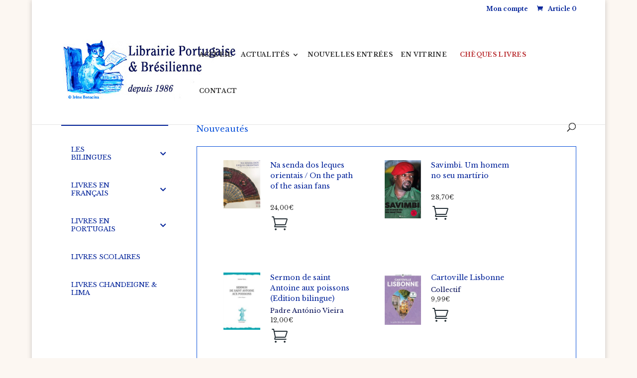

--- FILE ---
content_type: text/html; charset=UTF-8
request_url: https://librairie-portugaise.com/tous-nos-livres/?add-to-cart=34253&wpv_view_count=24874&wpv_paged=376
body_size: 57929
content:
<!DOCTYPE html>
<html lang="fr-FR">
<head>
	<meta charset="UTF-8" />
<meta http-equiv="X-UA-Compatible" content="IE=edge">
	<link rel="pingback" href="https://librairie-portugaise.com/xmlrpc.php" />

	<script type="text/javascript">
		document.documentElement.className = 'js';
	</script>

	<meta name='robots' content='index, follow, max-image-preview:large, max-snippet:-1, max-video-preview:-1' />
	<style>img:is([sizes="auto" i], [sizes^="auto," i]) { contain-intrinsic-size: 3000px 1500px }</style>
	<script type="text/javascript">
			let jqueryParams=[],jQuery=function(r){return jqueryParams=[...jqueryParams,r],jQuery},$=function(r){return jqueryParams=[...jqueryParams,r],$};window.jQuery=jQuery,window.$=jQuery;let customHeadScripts=!1;jQuery.fn=jQuery.prototype={},$.fn=jQuery.prototype={},jQuery.noConflict=function(r){if(window.jQuery)return jQuery=window.jQuery,$=window.jQuery,customHeadScripts=!0,jQuery.noConflict},jQuery.ready=function(r){jqueryParams=[...jqueryParams,r]},$.ready=function(r){jqueryParams=[...jqueryParams,r]},jQuery.load=function(r){jqueryParams=[...jqueryParams,r]},$.load=function(r){jqueryParams=[...jqueryParams,r]},jQuery.fn.ready=function(r){jqueryParams=[...jqueryParams,r]},$.fn.ready=function(r){jqueryParams=[...jqueryParams,r]};</script>
	<!-- This site is optimized with the Yoast SEO plugin v26.7 - https://yoast.com/wordpress/plugins/seo/ -->
	<title>Tous nos livres - Librairie Portugaise &amp; Brésilienne</title>
	<link rel="canonical" href="https://librairie-portugaise.com/tous-nos-livres/" />
	<meta property="og:locale" content="fr_FR" />
	<meta property="og:type" content="article" />
	<meta property="og:title" content="Tous nos livres - Librairie Portugaise &amp; Brésilienne" />
	<meta property="og:url" content="https://librairie-portugaise.com/tous-nos-livres/" />
	<meta property="og:site_name" content="Librairie Portugaise &amp; Brésilienne" />
	<meta property="article:modified_time" content="2019-06-20T07:25:59+00:00" />
	<meta name="twitter:card" content="summary_large_image" />
	<meta name="twitter:label1" content="Durée de lecture estimée" />
	<meta name="twitter:data1" content="1 minute" />
	<script type="application/ld+json" class="yoast-schema-graph">{"@context":"https://schema.org","@graph":[{"@type":"WebPage","@id":"https://librairie-portugaise.com/tous-nos-livres/","url":"https://librairie-portugaise.com/tous-nos-livres/","name":"Tous nos livres - Librairie Portugaise &amp; Brésilienne","isPartOf":{"@id":"https://librairie-portugaise.com/#website"},"datePublished":"2019-01-28T23:00:54+00:00","dateModified":"2019-06-20T07:25:59+00:00","breadcrumb":{"@id":"https://librairie-portugaise.com/tous-nos-livres/#breadcrumb"},"inLanguage":"fr-FR","potentialAction":[{"@type":"ReadAction","target":["https://librairie-portugaise.com/tous-nos-livres/"]}]},{"@type":"BreadcrumbList","@id":"https://librairie-portugaise.com/tous-nos-livres/#breadcrumb","itemListElement":[{"@type":"ListItem","position":1,"name":"Accueil","item":"https://librairie-portugaise.com/"},{"@type":"ListItem","position":2,"name":"Tous nos livres"}]},{"@type":"WebSite","@id":"https://librairie-portugaise.com/#website","url":"https://librairie-portugaise.com/","name":"Librairie Portugaise &amp; Brésilienne","description":"Depuis 1986","potentialAction":[{"@type":"SearchAction","target":{"@type":"EntryPoint","urlTemplate":"https://librairie-portugaise.com/?s={search_term_string}"},"query-input":{"@type":"PropertyValueSpecification","valueRequired":true,"valueName":"search_term_string"}}],"inLanguage":"fr-FR"}]}</script>
	<!-- / Yoast SEO plugin. -->


<link rel='dns-prefetch' href='//fonts.googleapis.com' />
<link rel="alternate" type="application/rss+xml" title="Librairie Portugaise &amp; Brésilienne &raquo; Flux" href="https://librairie-portugaise.com/feed/" />
<link rel="alternate" type="application/rss+xml" title="Librairie Portugaise &amp; Brésilienne &raquo; Flux des commentaires" href="https://librairie-portugaise.com/comments/feed/" />
<link rel="alternate" type="text/calendar" title="Librairie Portugaise &amp; Brésilienne &raquo; Flux iCal" href="https://librairie-portugaise.com/actualites/?ical=1" />
<meta content="123clic v.1.0.0" name="generator"/><link rel='stylesheet' id='woocommerce_views-block-style-css-css' href='https://librairie-portugaise.com/wp-content/plugins/woocommerce-views/public/css/style.css?ver=3.1.6' type='text/css' media='all' />
<style id='wp-block-library-theme-inline-css' type='text/css'>
.wp-block-audio :where(figcaption){color:#555;font-size:13px;text-align:center}.is-dark-theme .wp-block-audio :where(figcaption){color:#ffffffa6}.wp-block-audio{margin:0 0 1em}.wp-block-code{border:1px solid #ccc;border-radius:4px;font-family:Menlo,Consolas,monaco,monospace;padding:.8em 1em}.wp-block-embed :where(figcaption){color:#555;font-size:13px;text-align:center}.is-dark-theme .wp-block-embed :where(figcaption){color:#ffffffa6}.wp-block-embed{margin:0 0 1em}.blocks-gallery-caption{color:#555;font-size:13px;text-align:center}.is-dark-theme .blocks-gallery-caption{color:#ffffffa6}:root :where(.wp-block-image figcaption){color:#555;font-size:13px;text-align:center}.is-dark-theme :root :where(.wp-block-image figcaption){color:#ffffffa6}.wp-block-image{margin:0 0 1em}.wp-block-pullquote{border-bottom:4px solid;border-top:4px solid;color:currentColor;margin-bottom:1.75em}.wp-block-pullquote cite,.wp-block-pullquote footer,.wp-block-pullquote__citation{color:currentColor;font-size:.8125em;font-style:normal;text-transform:uppercase}.wp-block-quote{border-left:.25em solid;margin:0 0 1.75em;padding-left:1em}.wp-block-quote cite,.wp-block-quote footer{color:currentColor;font-size:.8125em;font-style:normal;position:relative}.wp-block-quote:where(.has-text-align-right){border-left:none;border-right:.25em solid;padding-left:0;padding-right:1em}.wp-block-quote:where(.has-text-align-center){border:none;padding-left:0}.wp-block-quote.is-large,.wp-block-quote.is-style-large,.wp-block-quote:where(.is-style-plain){border:none}.wp-block-search .wp-block-search__label{font-weight:700}.wp-block-search__button{border:1px solid #ccc;padding:.375em .625em}:where(.wp-block-group.has-background){padding:1.25em 2.375em}.wp-block-separator.has-css-opacity{opacity:.4}.wp-block-separator{border:none;border-bottom:2px solid;margin-left:auto;margin-right:auto}.wp-block-separator.has-alpha-channel-opacity{opacity:1}.wp-block-separator:not(.is-style-wide):not(.is-style-dots){width:100px}.wp-block-separator.has-background:not(.is-style-dots){border-bottom:none;height:1px}.wp-block-separator.has-background:not(.is-style-wide):not(.is-style-dots){height:2px}.wp-block-table{margin:0 0 1em}.wp-block-table td,.wp-block-table th{word-break:normal}.wp-block-table :where(figcaption){color:#555;font-size:13px;text-align:center}.is-dark-theme .wp-block-table :where(figcaption){color:#ffffffa6}.wp-block-video :where(figcaption){color:#555;font-size:13px;text-align:center}.is-dark-theme .wp-block-video :where(figcaption){color:#ffffffa6}.wp-block-video{margin:0 0 1em}:root :where(.wp-block-template-part.has-background){margin-bottom:0;margin-top:0;padding:1.25em 2.375em}
</style>
<link rel='stylesheet' id='mediaelement-css' href='https://librairie-portugaise.com/wp-includes/js/mediaelement/mediaelementplayer-legacy.min.css?ver=4.2.17' type='text/css' media='all' />
<link rel='stylesheet' id='wp-mediaelement-css' href='https://librairie-portugaise.com/wp-includes/js/mediaelement/wp-mediaelement.min.css' type='text/css' media='all' />
<link rel='stylesheet' id='view_editor_gutenberg_frontend_assets-css' href='https://librairie-portugaise.com/wp-content/plugins/wp-views/public/css/views-frontend.css?ver=3.6.21' type='text/css' media='all' />
<style id='view_editor_gutenberg_frontend_assets-inline-css' type='text/css'>
.wpv-sort-list-dropdown.wpv-sort-list-dropdown-style-default > span.wpv-sort-list,.wpv-sort-list-dropdown.wpv-sort-list-dropdown-style-default .wpv-sort-list-item {border-color: #cdcdcd;}.wpv-sort-list-dropdown.wpv-sort-list-dropdown-style-default .wpv-sort-list-item a {color: #444;background-color: #fff;}.wpv-sort-list-dropdown.wpv-sort-list-dropdown-style-default a:hover,.wpv-sort-list-dropdown.wpv-sort-list-dropdown-style-default a:focus {color: #000;background-color: #eee;}.wpv-sort-list-dropdown.wpv-sort-list-dropdown-style-default .wpv-sort-list-item.wpv-sort-list-current a {color: #000;background-color: #eee;}
.wpv-sort-list-dropdown.wpv-sort-list-dropdown-style-default > span.wpv-sort-list,.wpv-sort-list-dropdown.wpv-sort-list-dropdown-style-default .wpv-sort-list-item {border-color: #cdcdcd;}.wpv-sort-list-dropdown.wpv-sort-list-dropdown-style-default .wpv-sort-list-item a {color: #444;background-color: #fff;}.wpv-sort-list-dropdown.wpv-sort-list-dropdown-style-default a:hover,.wpv-sort-list-dropdown.wpv-sort-list-dropdown-style-default a:focus {color: #000;background-color: #eee;}.wpv-sort-list-dropdown.wpv-sort-list-dropdown-style-default .wpv-sort-list-item.wpv-sort-list-current a {color: #000;background-color: #eee;}.wpv-sort-list-dropdown.wpv-sort-list-dropdown-style-grey > span.wpv-sort-list,.wpv-sort-list-dropdown.wpv-sort-list-dropdown-style-grey .wpv-sort-list-item {border-color: #cdcdcd;}.wpv-sort-list-dropdown.wpv-sort-list-dropdown-style-grey .wpv-sort-list-item a {color: #444;background-color: #eeeeee;}.wpv-sort-list-dropdown.wpv-sort-list-dropdown-style-grey a:hover,.wpv-sort-list-dropdown.wpv-sort-list-dropdown-style-grey a:focus {color: #000;background-color: #e5e5e5;}.wpv-sort-list-dropdown.wpv-sort-list-dropdown-style-grey .wpv-sort-list-item.wpv-sort-list-current a {color: #000;background-color: #e5e5e5;}
.wpv-sort-list-dropdown.wpv-sort-list-dropdown-style-default > span.wpv-sort-list,.wpv-sort-list-dropdown.wpv-sort-list-dropdown-style-default .wpv-sort-list-item {border-color: #cdcdcd;}.wpv-sort-list-dropdown.wpv-sort-list-dropdown-style-default .wpv-sort-list-item a {color: #444;background-color: #fff;}.wpv-sort-list-dropdown.wpv-sort-list-dropdown-style-default a:hover,.wpv-sort-list-dropdown.wpv-sort-list-dropdown-style-default a:focus {color: #000;background-color: #eee;}.wpv-sort-list-dropdown.wpv-sort-list-dropdown-style-default .wpv-sort-list-item.wpv-sort-list-current a {color: #000;background-color: #eee;}.wpv-sort-list-dropdown.wpv-sort-list-dropdown-style-grey > span.wpv-sort-list,.wpv-sort-list-dropdown.wpv-sort-list-dropdown-style-grey .wpv-sort-list-item {border-color: #cdcdcd;}.wpv-sort-list-dropdown.wpv-sort-list-dropdown-style-grey .wpv-sort-list-item a {color: #444;background-color: #eeeeee;}.wpv-sort-list-dropdown.wpv-sort-list-dropdown-style-grey a:hover,.wpv-sort-list-dropdown.wpv-sort-list-dropdown-style-grey a:focus {color: #000;background-color: #e5e5e5;}.wpv-sort-list-dropdown.wpv-sort-list-dropdown-style-grey .wpv-sort-list-item.wpv-sort-list-current a {color: #000;background-color: #e5e5e5;}.wpv-sort-list-dropdown.wpv-sort-list-dropdown-style-blue > span.wpv-sort-list,.wpv-sort-list-dropdown.wpv-sort-list-dropdown-style-blue .wpv-sort-list-item {border-color: #0099cc;}.wpv-sort-list-dropdown.wpv-sort-list-dropdown-style-blue .wpv-sort-list-item a {color: #444;background-color: #cbddeb;}.wpv-sort-list-dropdown.wpv-sort-list-dropdown-style-blue a:hover,.wpv-sort-list-dropdown.wpv-sort-list-dropdown-style-blue a:focus {color: #000;background-color: #95bedd;}.wpv-sort-list-dropdown.wpv-sort-list-dropdown-style-blue .wpv-sort-list-item.wpv-sort-list-current a {color: #000;background-color: #95bedd;}
</style>
<style id='global-styles-inline-css' type='text/css'>
:root{--wp--preset--aspect-ratio--square: 1;--wp--preset--aspect-ratio--4-3: 4/3;--wp--preset--aspect-ratio--3-4: 3/4;--wp--preset--aspect-ratio--3-2: 3/2;--wp--preset--aspect-ratio--2-3: 2/3;--wp--preset--aspect-ratio--16-9: 16/9;--wp--preset--aspect-ratio--9-16: 9/16;--wp--preset--color--black: #000000;--wp--preset--color--cyan-bluish-gray: #abb8c3;--wp--preset--color--white: #ffffff;--wp--preset--color--pale-pink: #f78da7;--wp--preset--color--vivid-red: #cf2e2e;--wp--preset--color--luminous-vivid-orange: #ff6900;--wp--preset--color--luminous-vivid-amber: #fcb900;--wp--preset--color--light-green-cyan: #7bdcb5;--wp--preset--color--vivid-green-cyan: #00d084;--wp--preset--color--pale-cyan-blue: #8ed1fc;--wp--preset--color--vivid-cyan-blue: #0693e3;--wp--preset--color--vivid-purple: #9b51e0;--wp--preset--gradient--vivid-cyan-blue-to-vivid-purple: linear-gradient(135deg,rgba(6,147,227,1) 0%,rgb(155,81,224) 100%);--wp--preset--gradient--light-green-cyan-to-vivid-green-cyan: linear-gradient(135deg,rgb(122,220,180) 0%,rgb(0,208,130) 100%);--wp--preset--gradient--luminous-vivid-amber-to-luminous-vivid-orange: linear-gradient(135deg,rgba(252,185,0,1) 0%,rgba(255,105,0,1) 100%);--wp--preset--gradient--luminous-vivid-orange-to-vivid-red: linear-gradient(135deg,rgba(255,105,0,1) 0%,rgb(207,46,46) 100%);--wp--preset--gradient--very-light-gray-to-cyan-bluish-gray: linear-gradient(135deg,rgb(238,238,238) 0%,rgb(169,184,195) 100%);--wp--preset--gradient--cool-to-warm-spectrum: linear-gradient(135deg,rgb(74,234,220) 0%,rgb(151,120,209) 20%,rgb(207,42,186) 40%,rgb(238,44,130) 60%,rgb(251,105,98) 80%,rgb(254,248,76) 100%);--wp--preset--gradient--blush-light-purple: linear-gradient(135deg,rgb(255,206,236) 0%,rgb(152,150,240) 100%);--wp--preset--gradient--blush-bordeaux: linear-gradient(135deg,rgb(254,205,165) 0%,rgb(254,45,45) 50%,rgb(107,0,62) 100%);--wp--preset--gradient--luminous-dusk: linear-gradient(135deg,rgb(255,203,112) 0%,rgb(199,81,192) 50%,rgb(65,88,208) 100%);--wp--preset--gradient--pale-ocean: linear-gradient(135deg,rgb(255,245,203) 0%,rgb(182,227,212) 50%,rgb(51,167,181) 100%);--wp--preset--gradient--electric-grass: linear-gradient(135deg,rgb(202,248,128) 0%,rgb(113,206,126) 100%);--wp--preset--gradient--midnight: linear-gradient(135deg,rgb(2,3,129) 0%,rgb(40,116,252) 100%);--wp--preset--font-size--small: 13px;--wp--preset--font-size--medium: 20px;--wp--preset--font-size--large: 36px;--wp--preset--font-size--x-large: 42px;--wp--preset--spacing--20: 0.44rem;--wp--preset--spacing--30: 0.67rem;--wp--preset--spacing--40: 1rem;--wp--preset--spacing--50: 1.5rem;--wp--preset--spacing--60: 2.25rem;--wp--preset--spacing--70: 3.38rem;--wp--preset--spacing--80: 5.06rem;--wp--preset--shadow--natural: 6px 6px 9px rgba(0, 0, 0, 0.2);--wp--preset--shadow--deep: 12px 12px 50px rgba(0, 0, 0, 0.4);--wp--preset--shadow--sharp: 6px 6px 0px rgba(0, 0, 0, 0.2);--wp--preset--shadow--outlined: 6px 6px 0px -3px rgba(255, 255, 255, 1), 6px 6px rgba(0, 0, 0, 1);--wp--preset--shadow--crisp: 6px 6px 0px rgba(0, 0, 0, 1);}:root { --wp--style--global--content-size: 823px;--wp--style--global--wide-size: 1080px; }:where(body) { margin: 0; }.wp-site-blocks > .alignleft { float: left; margin-right: 2em; }.wp-site-blocks > .alignright { float: right; margin-left: 2em; }.wp-site-blocks > .aligncenter { justify-content: center; margin-left: auto; margin-right: auto; }:where(.is-layout-flex){gap: 0.5em;}:where(.is-layout-grid){gap: 0.5em;}.is-layout-flow > .alignleft{float: left;margin-inline-start: 0;margin-inline-end: 2em;}.is-layout-flow > .alignright{float: right;margin-inline-start: 2em;margin-inline-end: 0;}.is-layout-flow > .aligncenter{margin-left: auto !important;margin-right: auto !important;}.is-layout-constrained > .alignleft{float: left;margin-inline-start: 0;margin-inline-end: 2em;}.is-layout-constrained > .alignright{float: right;margin-inline-start: 2em;margin-inline-end: 0;}.is-layout-constrained > .aligncenter{margin-left: auto !important;margin-right: auto !important;}.is-layout-constrained > :where(:not(.alignleft):not(.alignright):not(.alignfull)){max-width: var(--wp--style--global--content-size);margin-left: auto !important;margin-right: auto !important;}.is-layout-constrained > .alignwide{max-width: var(--wp--style--global--wide-size);}body .is-layout-flex{display: flex;}.is-layout-flex{flex-wrap: wrap;align-items: center;}.is-layout-flex > :is(*, div){margin: 0;}body .is-layout-grid{display: grid;}.is-layout-grid > :is(*, div){margin: 0;}body{padding-top: 0px;padding-right: 0px;padding-bottom: 0px;padding-left: 0px;}a:where(:not(.wp-element-button)){text-decoration: underline;}:root :where(.wp-element-button, .wp-block-button__link){background-color: #32373c;border-width: 0;color: #fff;font-family: inherit;font-size: inherit;line-height: inherit;padding: calc(0.667em + 2px) calc(1.333em + 2px);text-decoration: none;}.has-black-color{color: var(--wp--preset--color--black) !important;}.has-cyan-bluish-gray-color{color: var(--wp--preset--color--cyan-bluish-gray) !important;}.has-white-color{color: var(--wp--preset--color--white) !important;}.has-pale-pink-color{color: var(--wp--preset--color--pale-pink) !important;}.has-vivid-red-color{color: var(--wp--preset--color--vivid-red) !important;}.has-luminous-vivid-orange-color{color: var(--wp--preset--color--luminous-vivid-orange) !important;}.has-luminous-vivid-amber-color{color: var(--wp--preset--color--luminous-vivid-amber) !important;}.has-light-green-cyan-color{color: var(--wp--preset--color--light-green-cyan) !important;}.has-vivid-green-cyan-color{color: var(--wp--preset--color--vivid-green-cyan) !important;}.has-pale-cyan-blue-color{color: var(--wp--preset--color--pale-cyan-blue) !important;}.has-vivid-cyan-blue-color{color: var(--wp--preset--color--vivid-cyan-blue) !important;}.has-vivid-purple-color{color: var(--wp--preset--color--vivid-purple) !important;}.has-black-background-color{background-color: var(--wp--preset--color--black) !important;}.has-cyan-bluish-gray-background-color{background-color: var(--wp--preset--color--cyan-bluish-gray) !important;}.has-white-background-color{background-color: var(--wp--preset--color--white) !important;}.has-pale-pink-background-color{background-color: var(--wp--preset--color--pale-pink) !important;}.has-vivid-red-background-color{background-color: var(--wp--preset--color--vivid-red) !important;}.has-luminous-vivid-orange-background-color{background-color: var(--wp--preset--color--luminous-vivid-orange) !important;}.has-luminous-vivid-amber-background-color{background-color: var(--wp--preset--color--luminous-vivid-amber) !important;}.has-light-green-cyan-background-color{background-color: var(--wp--preset--color--light-green-cyan) !important;}.has-vivid-green-cyan-background-color{background-color: var(--wp--preset--color--vivid-green-cyan) !important;}.has-pale-cyan-blue-background-color{background-color: var(--wp--preset--color--pale-cyan-blue) !important;}.has-vivid-cyan-blue-background-color{background-color: var(--wp--preset--color--vivid-cyan-blue) !important;}.has-vivid-purple-background-color{background-color: var(--wp--preset--color--vivid-purple) !important;}.has-black-border-color{border-color: var(--wp--preset--color--black) !important;}.has-cyan-bluish-gray-border-color{border-color: var(--wp--preset--color--cyan-bluish-gray) !important;}.has-white-border-color{border-color: var(--wp--preset--color--white) !important;}.has-pale-pink-border-color{border-color: var(--wp--preset--color--pale-pink) !important;}.has-vivid-red-border-color{border-color: var(--wp--preset--color--vivid-red) !important;}.has-luminous-vivid-orange-border-color{border-color: var(--wp--preset--color--luminous-vivid-orange) !important;}.has-luminous-vivid-amber-border-color{border-color: var(--wp--preset--color--luminous-vivid-amber) !important;}.has-light-green-cyan-border-color{border-color: var(--wp--preset--color--light-green-cyan) !important;}.has-vivid-green-cyan-border-color{border-color: var(--wp--preset--color--vivid-green-cyan) !important;}.has-pale-cyan-blue-border-color{border-color: var(--wp--preset--color--pale-cyan-blue) !important;}.has-vivid-cyan-blue-border-color{border-color: var(--wp--preset--color--vivid-cyan-blue) !important;}.has-vivid-purple-border-color{border-color: var(--wp--preset--color--vivid-purple) !important;}.has-vivid-cyan-blue-to-vivid-purple-gradient-background{background: var(--wp--preset--gradient--vivid-cyan-blue-to-vivid-purple) !important;}.has-light-green-cyan-to-vivid-green-cyan-gradient-background{background: var(--wp--preset--gradient--light-green-cyan-to-vivid-green-cyan) !important;}.has-luminous-vivid-amber-to-luminous-vivid-orange-gradient-background{background: var(--wp--preset--gradient--luminous-vivid-amber-to-luminous-vivid-orange) !important;}.has-luminous-vivid-orange-to-vivid-red-gradient-background{background: var(--wp--preset--gradient--luminous-vivid-orange-to-vivid-red) !important;}.has-very-light-gray-to-cyan-bluish-gray-gradient-background{background: var(--wp--preset--gradient--very-light-gray-to-cyan-bluish-gray) !important;}.has-cool-to-warm-spectrum-gradient-background{background: var(--wp--preset--gradient--cool-to-warm-spectrum) !important;}.has-blush-light-purple-gradient-background{background: var(--wp--preset--gradient--blush-light-purple) !important;}.has-blush-bordeaux-gradient-background{background: var(--wp--preset--gradient--blush-bordeaux) !important;}.has-luminous-dusk-gradient-background{background: var(--wp--preset--gradient--luminous-dusk) !important;}.has-pale-ocean-gradient-background{background: var(--wp--preset--gradient--pale-ocean) !important;}.has-electric-grass-gradient-background{background: var(--wp--preset--gradient--electric-grass) !important;}.has-midnight-gradient-background{background: var(--wp--preset--gradient--midnight) !important;}.has-small-font-size{font-size: var(--wp--preset--font-size--small) !important;}.has-medium-font-size{font-size: var(--wp--preset--font-size--medium) !important;}.has-large-font-size{font-size: var(--wp--preset--font-size--large) !important;}.has-x-large-font-size{font-size: var(--wp--preset--font-size--x-large) !important;}
:where(.wp-block-post-template.is-layout-flex){gap: 1.25em;}:where(.wp-block-post-template.is-layout-grid){gap: 1.25em;}
:where(.wp-block-columns.is-layout-flex){gap: 2em;}:where(.wp-block-columns.is-layout-grid){gap: 2em;}
:root :where(.wp-block-pullquote){font-size: 1.5em;line-height: 1.6;}
</style>
<link rel='stylesheet' id='mailjet-front-css' href='https://librairie-portugaise.com/wp-content/plugins/mailjet-for-wordpress/src/front/css/mailjet-front.css' type='text/css' media='all' />
<link rel='stylesheet' id='woocommerce_views_onsale_badge-css' href='https://librairie-portugaise.com/wp-content/plugins/woocommerce-views/library/toolset/woocommerce-views/res/css/wcviews-onsalebadge.css?ver=3.1.6' type='text/css' media='all' />
<link rel='stylesheet' id='woocommerce-layout-css' href='https://librairie-portugaise.com/wp-content/plugins/woocommerce/assets/css/woocommerce-layout.css?ver=10.4.3' type='text/css' media='all' />
<link rel='stylesheet' id='woocommerce-smallscreen-css' href='https://librairie-portugaise.com/wp-content/plugins/woocommerce/assets/css/woocommerce-smallscreen.css?ver=10.4.3' type='text/css' media='only screen and (max-width: 768px)' />
<link rel='stylesheet' id='woocommerce-general-css' href='https://librairie-portugaise.com/wp-content/plugins/woocommerce/assets/css/woocommerce.css?ver=10.4.3' type='text/css' media='all' />
<style id='woocommerce-inline-inline-css' type='text/css'>
.woocommerce form .form-row .required { visibility: visible; }
</style>
<style id='divi-style-parent-inline-inline-css' type='text/css'>
/*!
Theme Name: Divi
Theme URI: http://www.elegantthemes.com/gallery/divi/
Version: 4.18.0
Description: Smart. Flexible. Beautiful. Divi is the most powerful theme in our collection.
Author: Elegant Themes
Author URI: http://www.elegantthemes.com
License: GNU General Public License v2
License URI: http://www.gnu.org/licenses/gpl-2.0.html
*/

a,abbr,acronym,address,applet,b,big,blockquote,body,center,cite,code,dd,del,dfn,div,dl,dt,em,fieldset,font,form,h1,h2,h3,h4,h5,h6,html,i,iframe,img,ins,kbd,label,legend,li,object,ol,p,pre,q,s,samp,small,span,strike,strong,sub,sup,tt,u,ul,var{margin:0;padding:0;border:0;outline:0;font-size:100%;-ms-text-size-adjust:100%;-webkit-text-size-adjust:100%;vertical-align:baseline;background:transparent}body{line-height:1}ol,ul{list-style:none}blockquote,q{quotes:none}blockquote:after,blockquote:before,q:after,q:before{content:"";content:none}blockquote{margin:20px 0 30px;border-left:5px solid;padding-left:20px}:focus{outline:0}del{text-decoration:line-through}pre{overflow:auto;padding:10px}figure{margin:0}table{border-collapse:collapse;border-spacing:0}article,aside,footer,header,hgroup,nav,section{display:block}body{font-family:Open Sans,Arial,sans-serif;font-size:14px;color:#666;background-color:#fff;line-height:1.7em;font-weight:500;-webkit-font-smoothing:antialiased;-moz-osx-font-smoothing:grayscale}body.page-template-page-template-blank-php #page-container{padding-top:0!important}body.et_cover_background{background-size:cover!important;background-position:top!important;background-repeat:no-repeat!important;background-attachment:fixed}a{color:#2ea3f2}a,a:hover{text-decoration:none}p{padding-bottom:1em}p:not(.has-background):last-of-type{padding-bottom:0}p.et_normal_padding{padding-bottom:1em}strong{font-weight:700}cite,em,i{font-style:italic}code,pre{font-family:Courier New,monospace;margin-bottom:10px}ins{text-decoration:none}sub,sup{height:0;line-height:1;position:relative;vertical-align:baseline}sup{bottom:.8em}sub{top:.3em}dl{margin:0 0 1.5em}dl dt{font-weight:700}dd{margin-left:1.5em}blockquote p{padding-bottom:0}embed,iframe,object,video{max-width:100%}h1,h2,h3,h4,h5,h6{color:#333;padding-bottom:10px;line-height:1em;font-weight:500}h1 a,h2 a,h3 a,h4 a,h5 a,h6 a{color:inherit}h1{font-size:30px}h2{font-size:26px}h3{font-size:22px}h4{font-size:18px}h5{font-size:16px}h6{font-size:14px}input{-webkit-appearance:none}input[type=checkbox]{-webkit-appearance:checkbox}input[type=radio]{-webkit-appearance:radio}input.text,input.title,input[type=email],input[type=password],input[type=tel],input[type=text],select,textarea{background-color:#fff;border:1px solid #bbb;padding:2px;color:#4e4e4e}input.text:focus,input.title:focus,input[type=text]:focus,select:focus,textarea:focus{border-color:#2d3940;color:#3e3e3e}input.text,input.title,input[type=text],select,textarea{margin:0}textarea{padding:4px}button,input,select,textarea{font-family:inherit}img{max-width:100%;height:auto}.clear{clear:both}br.clear{margin:0;padding:0}.pagination{clear:both}#et_search_icon:hover,.et-social-icon a:hover,.et_password_protected_form .et_submit_button,.form-submit .et_pb_buttontton.alt.disabled,.nav-single a,.posted_in a{color:#2ea3f2}.et-search-form,blockquote{border-color:#2ea3f2}#main-content{background-color:#fff}.container{width:80%;max-width:1080px;margin:auto;position:relative}body:not(.et-tb) #main-content .container,body:not(.et-tb-has-header) #main-content .container{padding-top:58px}.et_full_width_page #main-content .container:before{display:none}.main_title{margin-bottom:20px}.et_password_protected_form .et_submit_button:hover,.form-submit .et_pb_button:hover{background:rgba(0,0,0,.05)}.et_button_icon_visible .et_pb_button{padding-right:2em;padding-left:.7em}.et_button_icon_visible .et_pb_button:after{opacity:1;margin-left:0}.et_button_left .et_pb_button:hover:after{left:.15em}.et_button_left .et_pb_button:after{margin-left:0;left:1em}.et_button_icon_visible.et_button_left .et_pb_button,.et_button_left .et_pb_button:hover,.et_button_left .et_pb_module .et_pb_button:hover{padding-left:2em;padding-right:.7em}.et_button_icon_visible.et_button_left .et_pb_button:after,.et_button_left .et_pb_button:hover:after{left:.15em}.et_password_protected_form .et_submit_button:hover,.form-submit .et_pb_button:hover{padding:.3em 1em}.et_button_no_icon .et_pb_button:after{display:none}.et_button_no_icon.et_button_icon_visible.et_button_left .et_pb_button,.et_button_no_icon.et_button_left .et_pb_button:hover,.et_button_no_icon .et_pb_button,.et_button_no_icon .et_pb_button:hover{padding:.3em 1em!important}.et_button_custom_icon .et_pb_button:after{line-height:1.7em}.et_button_custom_icon.et_button_icon_visible .et_pb_button:after,.et_button_custom_icon .et_pb_button:hover:after{margin-left:.3em}#left-area .post_format-post-format-gallery .wp-block-gallery:first-of-type{padding:0;margin-bottom:-16px}.entry-content table:not(.variations){border:1px solid #eee;margin:0 0 15px;text-align:left;width:100%}.entry-content thead th,.entry-content tr th{color:#555;font-weight:700;padding:9px 24px}.entry-content tr td{border-top:1px solid #eee;padding:6px 24px}#left-area ul,.entry-content ul,.et-l--body ul,.et-l--footer ul,.et-l--header ul{list-style-type:disc;padding:0 0 23px 1em;line-height:26px}#left-area ol,.entry-content ol,.et-l--body ol,.et-l--footer ol,.et-l--header ol{list-style-type:decimal;list-style-position:inside;padding:0 0 23px;line-height:26px}#left-area ul li ul,.entry-content ul li ol{padding:2px 0 2px 20px}#left-area ol li ul,.entry-content ol li ol,.et-l--body ol li ol,.et-l--footer ol li ol,.et-l--header ol li ol{padding:2px 0 2px 35px}#left-area ul.wp-block-gallery{display:-webkit-box;display:-ms-flexbox;display:flex;-ms-flex-wrap:wrap;flex-wrap:wrap;list-style-type:none;padding:0}#left-area ul.products{padding:0!important;line-height:1.7!important;list-style:none!important}.gallery-item a{display:block}.gallery-caption,.gallery-item a{width:90%}#wpadminbar{z-index:100001}#left-area .post-meta{font-size:14px;padding-bottom:15px}#left-area .post-meta a{text-decoration:none;color:#666}#left-area .et_featured_image{padding-bottom:7px}.single .post{padding-bottom:25px}body.single .et_audio_content{margin-bottom:-6px}.nav-single a{text-decoration:none;color:#2ea3f2;font-size:14px;font-weight:400}.nav-previous{float:left}.nav-next{float:right}.et_password_protected_form p input{background-color:#eee;border:none!important;width:100%!important;border-radius:0!important;font-size:14px;color:#999!important;padding:16px!important;-webkit-box-sizing:border-box;box-sizing:border-box}.et_password_protected_form label{display:none}.et_password_protected_form .et_submit_button{font-family:inherit;display:block;float:right;margin:8px auto 0;cursor:pointer}.post-password-required p.nocomments.container{max-width:100%}.post-password-required p.nocomments.container:before{display:none}.aligncenter,div.post .new-post .aligncenter{display:block;margin-left:auto;margin-right:auto}.wp-caption{border:1px solid #ddd;text-align:center;background-color:#f3f3f3;margin-bottom:10px;max-width:96%;padding:8px}.wp-caption.alignleft{margin:0 30px 20px 0}.wp-caption.alignright{margin:0 0 20px 30px}.wp-caption img{margin:0;padding:0;border:0}.wp-caption p.wp-caption-text{font-size:12px;padding:0 4px 5px;margin:0}.alignright{float:right}.alignleft{float:left}img.alignleft{display:inline;float:left;margin-right:15px}img.alignright{display:inline;float:right;margin-left:15px}.page.et_pb_pagebuilder_layout #main-content{background-color:transparent}body #main-content .et_builder_inner_content>h1,body #main-content .et_builder_inner_content>h2,body #main-content .et_builder_inner_content>h3,body #main-content .et_builder_inner_content>h4,body #main-content .et_builder_inner_content>h5,body #main-content .et_builder_inner_content>h6{line-height:1.4em}body #main-content .et_builder_inner_content>p{line-height:1.7em}.wp-block-pullquote{margin:20px 0 30px}.wp-block-pullquote.has-background blockquote{border-left:none}.wp-block-group.has-background{padding:1.5em 1.5em .5em}@media (min-width:981px){#left-area{width:79.125%;padding-bottom:23px}#main-content .container:before{content:"";position:absolute;top:0;height:100%;width:1px;background-color:#e2e2e2}.et_full_width_page #left-area,.et_no_sidebar #left-area{float:none;width:100%!important}.et_full_width_page #left-area{padding-bottom:0}.et_no_sidebar #main-content .container:before{display:none}}@media (max-width:980px){#page-container{padding-top:80px}.et-tb #page-container,.et-tb-has-header #page-container{padding-top:0!important}#left-area,#sidebar{width:100%!important}#main-content .container:before{display:none!important}.et_full_width_page .et_gallery_item:nth-child(4n+1){clear:none}}@media print{#page-container{padding-top:0!important}}#wp-admin-bar-et-use-visual-builder a:before{font-family:ETmodules!important;content:"\e625";font-size:30px!important;width:28px;margin-top:-3px;color:#974df3!important}#wp-admin-bar-et-use-visual-builder:hover a:before{color:#fff!important}#wp-admin-bar-et-use-visual-builder:hover a,#wp-admin-bar-et-use-visual-builder a:hover{transition:background-color .5s ease;-webkit-transition:background-color .5s ease;-moz-transition:background-color .5s ease;background-color:#7e3bd0!important;color:#fff!important}* html .clearfix,:first-child+html .clearfix{zoom:1}.iphone .et_pb_section_video_bg video::-webkit-media-controls-start-playback-button{display:none!important;-webkit-appearance:none}.et_mobile_device .et_pb_section_parallax .et_pb_parallax_css{background-attachment:scroll}.et-social-facebook a.icon:before{content:"\e093"}.et-social-twitter a.icon:before{content:"\e094"}.et-social-google-plus a.icon:before{content:"\e096"}.et-social-instagram a.icon:before{content:"\e09a"}.et-social-rss a.icon:before{content:"\e09e"}.ai1ec-single-event:after{content:" ";display:table;clear:both}.evcal_event_details .evcal_evdata_cell .eventon_details_shading_bot.eventon_details_shading_bot{z-index:3}.wp-block-divi-layout{margin-bottom:1em}*{-webkit-box-sizing:border-box;box-sizing:border-box}#et-info-email:before,#et-info-phone:before,#et_search_icon:before,.comment-reply-link:after,.et-cart-info span:before,.et-pb-arrow-next:before,.et-pb-arrow-prev:before,.et-social-icon a:before,.et_audio_container .mejs-playpause-button button:before,.et_audio_container .mejs-volume-button button:before,.et_overlay:before,.et_password_protected_form .et_submit_button:after,.et_pb_button:after,.et_pb_contact_reset:after,.et_pb_contact_submit:after,.et_pb_font_icon:before,.et_pb_newsletter_button:after,.et_pb_pricing_table_button:after,.et_pb_promo_button:after,.et_pb_testimonial:before,.et_pb_toggle_title:before,.form-submit .et_pb_button:after,.mobile_menu_bar:before,a.et_pb_more_button:after{font-family:ETmodules!important;speak:none;font-style:normal;font-weight:400;-webkit-font-feature-settings:normal;font-feature-settings:normal;font-variant:normal;text-transform:none;line-height:1;-webkit-font-smoothing:antialiased;-moz-osx-font-smoothing:grayscale;text-shadow:0 0;direction:ltr}.et-pb-icon,.et_pb_custom_button_icon.et_pb_button:after,.et_pb_login .et_pb_custom_button_icon.et_pb_button:after,.et_pb_woo_custom_button_icon .button.et_pb_custom_button_icon.et_pb_button:after,.et_pb_woo_custom_button_icon .button.et_pb_custom_button_icon.et_pb_button:hover:after{content:attr(data-icon)}.et-pb-icon{font-family:ETmodules;speak:none;font-weight:400;-webkit-font-feature-settings:normal;font-feature-settings:normal;font-variant:normal;text-transform:none;line-height:1;-webkit-font-smoothing:antialiased;font-size:96px;font-style:normal;display:inline-block;-webkit-box-sizing:border-box;box-sizing:border-box;direction:ltr}#et-ajax-saving{display:none;-webkit-transition:background .3s,-webkit-box-shadow .3s;transition:background .3s,-webkit-box-shadow .3s;transition:background .3s,box-shadow .3s;transition:background .3s,box-shadow .3s,-webkit-box-shadow .3s;-webkit-box-shadow:rgba(0,139,219,.247059) 0 0 60px;box-shadow:0 0 60px rgba(0,139,219,.247059);position:fixed;top:50%;left:50%;width:50px;height:50px;background:#fff;border-radius:50px;margin:-25px 0 0 -25px;z-index:999999;text-align:center}#et-ajax-saving img{margin:9px}.et-safe-mode-indicator,.et-safe-mode-indicator:focus,.et-safe-mode-indicator:hover{-webkit-box-shadow:0 5px 10px rgba(41,196,169,.15);box-shadow:0 5px 10px rgba(41,196,169,.15);background:#29c4a9;color:#fff;font-size:14px;font-weight:600;padding:12px;line-height:16px;border-radius:3px;position:fixed;bottom:30px;right:30px;z-index:999999;text-decoration:none;font-family:Open Sans,sans-serif;-webkit-font-smoothing:antialiased;-moz-osx-font-smoothing:grayscale}.et_pb_button{font-size:20px;font-weight:500;padding:.3em 1em;line-height:1.7em!important;background-color:transparent;background-size:cover;background-position:50%;background-repeat:no-repeat;border:2px solid;border-radius:3px;-webkit-transition-duration:.2s;transition-duration:.2s;-webkit-transition-property:all!important;transition-property:all!important}.et_pb_button,.et_pb_button_inner{position:relative}.et_pb_button:hover,.et_pb_module .et_pb_button:hover{border:2px solid transparent;padding:.3em 2em .3em .7em}.et_pb_button:hover{background-color:hsla(0,0%,100%,.2)}.et_pb_bg_layout_light.et_pb_button:hover,.et_pb_bg_layout_light .et_pb_button:hover{background-color:rgba(0,0,0,.05)}.et_pb_button:after,.et_pb_button:before{font-size:32px;line-height:1em;content:"\35";opacity:0;position:absolute;margin-left:-1em;-webkit-transition:all .2s;transition:all .2s;text-transform:none;-webkit-font-feature-settings:"kern" off;font-feature-settings:"kern" off;font-variant:none;font-style:normal;font-weight:400;text-shadow:none}.et_pb_button.et_hover_enabled:hover:after,.et_pb_button.et_pb_hovered:hover:after{-webkit-transition:none!important;transition:none!important}.et_pb_button:before{display:none}.et_pb_button:hover:after{opacity:1;margin-left:0}.et_pb_column_1_3 h1,.et_pb_column_1_4 h1,.et_pb_column_1_5 h1,.et_pb_column_1_6 h1,.et_pb_column_2_5 h1{font-size:26px}.et_pb_column_1_3 h2,.et_pb_column_1_4 h2,.et_pb_column_1_5 h2,.et_pb_column_1_6 h2,.et_pb_column_2_5 h2{font-size:23px}.et_pb_column_1_3 h3,.et_pb_column_1_4 h3,.et_pb_column_1_5 h3,.et_pb_column_1_6 h3,.et_pb_column_2_5 h3{font-size:20px}.et_pb_column_1_3 h4,.et_pb_column_1_4 h4,.et_pb_column_1_5 h4,.et_pb_column_1_6 h4,.et_pb_column_2_5 h4{font-size:18px}.et_pb_column_1_3 h5,.et_pb_column_1_4 h5,.et_pb_column_1_5 h5,.et_pb_column_1_6 h5,.et_pb_column_2_5 h5{font-size:16px}.et_pb_column_1_3 h6,.et_pb_column_1_4 h6,.et_pb_column_1_5 h6,.et_pb_column_1_6 h6,.et_pb_column_2_5 h6{font-size:15px}.et_pb_bg_layout_dark,.et_pb_bg_layout_dark h1,.et_pb_bg_layout_dark h2,.et_pb_bg_layout_dark h3,.et_pb_bg_layout_dark h4,.et_pb_bg_layout_dark h5,.et_pb_bg_layout_dark h6{color:#fff!important}.et_pb_module.et_pb_text_align_left{text-align:left}.et_pb_module.et_pb_text_align_center{text-align:center}.et_pb_module.et_pb_text_align_right{text-align:right}.et_pb_module.et_pb_text_align_justified{text-align:justify}.clearfix:after{visibility:hidden;display:block;font-size:0;content:" ";clear:both;height:0}.et_pb_bg_layout_light .et_pb_more_button{color:#2ea3f2}.et_builder_inner_content{position:relative;z-index:1}header .et_builder_inner_content{z-index:2}.et_pb_css_mix_blend_mode_passthrough{mix-blend-mode:unset!important}.et_pb_image_container{margin:-20px -20px 29px}.et_pb_module_inner{position:relative}.et_hover_enabled_preview{z-index:2}.et_hover_enabled:hover{position:relative;z-index:2}.et_pb_all_tabs,.et_pb_module,.et_pb_posts_nav a,.et_pb_tab,.et_pb_with_background{position:relative;background-size:cover;background-position:50%;background-repeat:no-repeat}.et_pb_background_mask,.et_pb_background_pattern{bottom:0;left:0;position:absolute;right:0;top:0}.et_pb_background_mask{background-size:calc(100% + 2px) calc(100% + 2px);background-repeat:no-repeat;background-position:50%;overflow:hidden}.et_pb_background_pattern{background-position:0 0;background-repeat:repeat}.et_pb_with_border{position:relative;border:0 solid #333}.post-password-required .et_pb_row{padding:0;width:100%}.post-password-required .et_password_protected_form{min-height:0}body.et_pb_pagebuilder_layout.et_pb_show_title .post-password-required .et_password_protected_form h1,body:not(.et_pb_pagebuilder_layout) .post-password-required .et_password_protected_form h1{display:none}.et_pb_no_bg{padding:0!important}.et_overlay.et_pb_inline_icon:before,.et_pb_inline_icon:before{content:attr(data-icon)}.et_pb_more_button{color:inherit;text-shadow:none;text-decoration:none;display:inline-block;margin-top:20px}.et_parallax_bg_wrap{overflow:hidden;position:absolute;top:0;right:0;bottom:0;left:0}.et_parallax_bg{background-repeat:no-repeat;background-position:top;background-size:cover;position:absolute;bottom:0;left:0;width:100%;height:100%;display:block}.et_parallax_bg.et_parallax_bg__hover,.et_parallax_bg.et_parallax_bg_phone,.et_parallax_bg.et_parallax_bg_tablet,.et_parallax_gradient.et_parallax_gradient__hover,.et_parallax_gradient.et_parallax_gradient_phone,.et_parallax_gradient.et_parallax_gradient_tablet,.et_pb_section_parallax_hover:hover .et_parallax_bg:not(.et_parallax_bg__hover),.et_pb_section_parallax_hover:hover .et_parallax_gradient:not(.et_parallax_gradient__hover){display:none}.et_pb_section_parallax_hover:hover .et_parallax_bg.et_parallax_bg__hover,.et_pb_section_parallax_hover:hover .et_parallax_gradient.et_parallax_gradient__hover{display:block}.et_parallax_gradient{bottom:0;display:block;left:0;position:absolute;right:0;top:0}.et_pb_module.et_pb_section_parallax,.et_pb_posts_nav a.et_pb_section_parallax,.et_pb_tab.et_pb_section_parallax{position:relative}.et_pb_section_parallax .et_pb_parallax_css,.et_pb_slides .et_parallax_bg.et_pb_parallax_css{background-attachment:fixed}body.et-bfb .et_pb_section_parallax .et_pb_parallax_css,body.et-bfb .et_pb_slides .et_parallax_bg.et_pb_parallax_css{background-attachment:scroll;bottom:auto}.et_pb_section_parallax.et_pb_column .et_pb_module,.et_pb_section_parallax.et_pb_row .et_pb_column,.et_pb_section_parallax.et_pb_row .et_pb_module{z-index:9;position:relative}.et_pb_more_button:hover:after{opacity:1;margin-left:0}.et_pb_preload .et_pb_section_video_bg,.et_pb_preload>div{visibility:hidden}.et_pb_preload,.et_pb_section.et_pb_section_video.et_pb_preload{position:relative;background:#464646!important}.et_pb_preload:before{content:"";position:absolute;top:50%;left:50%;background:url(https://librairie-portugaise.com/wp-content/themes/Divi/includes/builder/styles/images/preloader.gif) no-repeat;border-radius:32px;width:32px;height:32px;margin:-16px 0 0 -16px}.box-shadow-overlay{position:absolute;top:0;left:0;width:100%;height:100%;z-index:10;pointer-events:none}.et_pb_section>.box-shadow-overlay~.et_pb_row{z-index:11}body.safari .section_has_divider{will-change:transform}.et_pb_row>.box-shadow-overlay{z-index:8}.has-box-shadow-overlay{position:relative}.et_clickable{cursor:pointer}.screen-reader-text{border:0;clip:rect(1px,1px,1px,1px);-webkit-clip-path:inset(50%);clip-path:inset(50%);height:1px;margin:-1px;overflow:hidden;padding:0;position:absolute!important;width:1px;word-wrap:normal!important}.et_multi_view_hidden,.et_multi_view_hidden_image{display:none!important}@keyframes multi-view-image-fade{0%{opacity:0}10%{opacity:.1}20%{opacity:.2}30%{opacity:.3}40%{opacity:.4}50%{opacity:.5}60%{opacity:.6}70%{opacity:.7}80%{opacity:.8}90%{opacity:.9}to{opacity:1}}.et_multi_view_image__loading{visibility:hidden}.et_multi_view_image__loaded{-webkit-animation:multi-view-image-fade .5s;animation:multi-view-image-fade .5s}#et-pb-motion-effects-offset-tracker{visibility:hidden!important;opacity:0;position:absolute;top:0;left:0}.et-pb-before-scroll-animation{opacity:0}header.et-l.et-l--header:after{clear:both;display:block;content:""}.et_pb_module{-webkit-animation-timing-function:linear;animation-timing-function:linear;-webkit-animation-duration:.2s;animation-duration:.2s}@-webkit-keyframes fadeBottom{0%{opacity:0;-webkit-transform:translateY(10%);transform:translateY(10%)}to{opacity:1;-webkit-transform:translateY(0);transform:translateY(0)}}@keyframes fadeBottom{0%{opacity:0;-webkit-transform:translateY(10%);transform:translateY(10%)}to{opacity:1;-webkit-transform:translateY(0);transform:translateY(0)}}@-webkit-keyframes fadeLeft{0%{opacity:0;-webkit-transform:translateX(-10%);transform:translateX(-10%)}to{opacity:1;-webkit-transform:translateX(0);transform:translateX(0)}}@keyframes fadeLeft{0%{opacity:0;-webkit-transform:translateX(-10%);transform:translateX(-10%)}to{opacity:1;-webkit-transform:translateX(0);transform:translateX(0)}}@-webkit-keyframes fadeRight{0%{opacity:0;-webkit-transform:translateX(10%);transform:translateX(10%)}to{opacity:1;-webkit-transform:translateX(0);transform:translateX(0)}}@keyframes fadeRight{0%{opacity:0;-webkit-transform:translateX(10%);transform:translateX(10%)}to{opacity:1;-webkit-transform:translateX(0);transform:translateX(0)}}@-webkit-keyframes fadeTop{0%{opacity:0;-webkit-transform:translateY(-10%);transform:translateY(-10%)}to{opacity:1;-webkit-transform:translateX(0);transform:translateX(0)}}@keyframes fadeTop{0%{opacity:0;-webkit-transform:translateY(-10%);transform:translateY(-10%)}to{opacity:1;-webkit-transform:translateX(0);transform:translateX(0)}}@-webkit-keyframes fadeIn{0%{opacity:0}to{opacity:1}}@keyframes fadeIn{0%{opacity:0}to{opacity:1}}.et-waypoint:not(.et_pb_counters){opacity:0}@media (min-width:981px){.et_pb_section.et_section_specialty div.et_pb_row .et_pb_column .et_pb_column .et_pb_module.et-last-child,.et_pb_section.et_section_specialty div.et_pb_row .et_pb_column .et_pb_column .et_pb_module:last-child,.et_pb_section.et_section_specialty div.et_pb_row .et_pb_column .et_pb_row_inner .et_pb_column .et_pb_module.et-last-child,.et_pb_section.et_section_specialty div.et_pb_row .et_pb_column .et_pb_row_inner .et_pb_column .et_pb_module:last-child,.et_pb_section div.et_pb_row .et_pb_column .et_pb_module.et-last-child,.et_pb_section div.et_pb_row .et_pb_column .et_pb_module:last-child{margin-bottom:0}}@media (max-width:980px){.et_overlay.et_pb_inline_icon_tablet:before,.et_pb_inline_icon_tablet:before{content:attr(data-icon-tablet)}.et_parallax_bg.et_parallax_bg_tablet_exist,.et_parallax_gradient.et_parallax_gradient_tablet_exist{display:none}.et_parallax_bg.et_parallax_bg_tablet,.et_parallax_gradient.et_parallax_gradient_tablet{display:block}.et_pb_column .et_pb_module{margin-bottom:30px}.et_pb_row .et_pb_column .et_pb_module.et-last-child,.et_pb_row .et_pb_column .et_pb_module:last-child,.et_section_specialty .et_pb_row .et_pb_column .et_pb_module.et-last-child,.et_section_specialty .et_pb_row .et_pb_column .et_pb_module:last-child{margin-bottom:0}.et_pb_more_button{display:inline-block!important}.et_pb_bg_layout_light_tablet.et_pb_button,.et_pb_bg_layout_light_tablet.et_pb_module.et_pb_button,.et_pb_bg_layout_light_tablet .et_pb_more_button{color:#2ea3f2}.et_pb_bg_layout_light_tablet .et_pb_forgot_password a{color:#666}.et_pb_bg_layout_light_tablet h1,.et_pb_bg_layout_light_tablet h2,.et_pb_bg_layout_light_tablet h3,.et_pb_bg_layout_light_tablet h4,.et_pb_bg_layout_light_tablet h5,.et_pb_bg_layout_light_tablet h6{color:#333!important}.et_pb_module .et_pb_bg_layout_light_tablet.et_pb_button{color:#2ea3f2!important}.et_pb_bg_layout_light_tablet{color:#666!important}.et_pb_bg_layout_dark_tablet,.et_pb_bg_layout_dark_tablet h1,.et_pb_bg_layout_dark_tablet h2,.et_pb_bg_layout_dark_tablet h3,.et_pb_bg_layout_dark_tablet h4,.et_pb_bg_layout_dark_tablet h5,.et_pb_bg_layout_dark_tablet h6{color:#fff!important}.et_pb_bg_layout_dark_tablet.et_pb_button,.et_pb_bg_layout_dark_tablet.et_pb_module.et_pb_button,.et_pb_bg_layout_dark_tablet .et_pb_more_button{color:inherit}.et_pb_bg_layout_dark_tablet .et_pb_forgot_password a{color:#fff}.et_pb_module.et_pb_text_align_left-tablet{text-align:left}.et_pb_module.et_pb_text_align_center-tablet{text-align:center}.et_pb_module.et_pb_text_align_right-tablet{text-align:right}.et_pb_module.et_pb_text_align_justified-tablet{text-align:justify}}@media (max-width:767px){.et_pb_more_button{display:inline-block!important}.et_overlay.et_pb_inline_icon_phone:before,.et_pb_inline_icon_phone:before{content:attr(data-icon-phone)}.et_parallax_bg.et_parallax_bg_phone_exist,.et_parallax_gradient.et_parallax_gradient_phone_exist{display:none}.et_parallax_bg.et_parallax_bg_phone,.et_parallax_gradient.et_parallax_gradient_phone{display:block}.et-hide-mobile{display:none!important}.et_pb_bg_layout_light_phone.et_pb_button,.et_pb_bg_layout_light_phone.et_pb_module.et_pb_button,.et_pb_bg_layout_light_phone .et_pb_more_button{color:#2ea3f2}.et_pb_bg_layout_light_phone .et_pb_forgot_password a{color:#666}.et_pb_bg_layout_light_phone h1,.et_pb_bg_layout_light_phone h2,.et_pb_bg_layout_light_phone h3,.et_pb_bg_layout_light_phone h4,.et_pb_bg_layout_light_phone h5,.et_pb_bg_layout_light_phone h6{color:#333!important}.et_pb_module .et_pb_bg_layout_light_phone.et_pb_button{color:#2ea3f2!important}.et_pb_bg_layout_light_phone{color:#666!important}.et_pb_bg_layout_dark_phone,.et_pb_bg_layout_dark_phone h1,.et_pb_bg_layout_dark_phone h2,.et_pb_bg_layout_dark_phone h3,.et_pb_bg_layout_dark_phone h4,.et_pb_bg_layout_dark_phone h5,.et_pb_bg_layout_dark_phone h6{color:#fff!important}.et_pb_bg_layout_dark_phone.et_pb_button,.et_pb_bg_layout_dark_phone.et_pb_module.et_pb_button,.et_pb_bg_layout_dark_phone .et_pb_more_button{color:inherit}.et_pb_module .et_pb_bg_layout_dark_phone.et_pb_button{color:#fff!important}.et_pb_bg_layout_dark_phone .et_pb_forgot_password a{color:#fff}.et_pb_module.et_pb_text_align_left-phone{text-align:left}.et_pb_module.et_pb_text_align_center-phone{text-align:center}.et_pb_module.et_pb_text_align_right-phone{text-align:right}.et_pb_module.et_pb_text_align_justified-phone{text-align:justify}}@media (max-width:479px){a.et_pb_more_button{display:block}}@media (min-width:768px) and (max-width:980px){[data-et-multi-view-load-tablet-hidden=true]:not(.et_multi_view_swapped){display:none!important}}@media (max-width:767px){[data-et-multi-view-load-phone-hidden=true]:not(.et_multi_view_swapped){display:none!important}}.et_pb_menu.et_pb_menu--style-inline_centered_logo .et_pb_menu__menu nav ul{-webkit-box-pack:center;-ms-flex-pack:center;justify-content:center}@-webkit-keyframes multi-view-image-fade{0%{-webkit-transform:scale(1);transform:scale(1);opacity:1}50%{-webkit-transform:scale(1.01);transform:scale(1.01);opacity:1}to{-webkit-transform:scale(1);transform:scale(1);opacity:1}}
</style>
<style id='divi-dynamic-critical-inline-css' type='text/css'>
@font-face{font-family:ETmodules;font-display:block;src:url(//librairie-portugaise.com/wp-content/themes/Divi/core/admin/fonts/modules/all/modules.eot);src:url(//librairie-portugaise.com/wp-content/themes/Divi/core/admin/fonts/modules/all/modules.eot?#iefix) format("embedded-opentype"),url(//librairie-portugaise.com/wp-content/themes/Divi/core/admin/fonts/modules/all/modules.ttf) format("truetype"),url(//librairie-portugaise.com/wp-content/themes/Divi/core/admin/fonts/modules/all/modules.woff) format("woff"),url(//librairie-portugaise.com/wp-content/themes/Divi/core/admin/fonts/modules/all/modules.svg#ETmodules) format("svg");font-weight:400;font-style:normal}
@media (min-width:981px){.et_pb_gutters3 .et_pb_column,.et_pb_gutters3.et_pb_row .et_pb_column{margin-right:5.5%}.et_pb_gutters3 .et_pb_column_4_4,.et_pb_gutters3.et_pb_row .et_pb_column_4_4{width:100%}.et_pb_gutters3 .et_pb_column_4_4 .et_pb_module,.et_pb_gutters3.et_pb_row .et_pb_column_4_4 .et_pb_module{margin-bottom:2.75%}.et_pb_gutters3 .et_pb_column_3_4,.et_pb_gutters3.et_pb_row .et_pb_column_3_4{width:73.625%}.et_pb_gutters3 .et_pb_column_3_4 .et_pb_module,.et_pb_gutters3.et_pb_row .et_pb_column_3_4 .et_pb_module{margin-bottom:3.735%}.et_pb_gutters3 .et_pb_column_2_3,.et_pb_gutters3.et_pb_row .et_pb_column_2_3{width:64.833%}.et_pb_gutters3 .et_pb_column_2_3 .et_pb_module,.et_pb_gutters3.et_pb_row .et_pb_column_2_3 .et_pb_module{margin-bottom:4.242%}.et_pb_gutters3 .et_pb_column_3_5,.et_pb_gutters3.et_pb_row .et_pb_column_3_5{width:57.8%}.et_pb_gutters3 .et_pb_column_3_5 .et_pb_module,.et_pb_gutters3.et_pb_row .et_pb_column_3_5 .et_pb_module{margin-bottom:4.758%}.et_pb_gutters3 .et_pb_column_1_2,.et_pb_gutters3.et_pb_row .et_pb_column_1_2{width:47.25%}.et_pb_gutters3 .et_pb_column_1_2 .et_pb_module,.et_pb_gutters3.et_pb_row .et_pb_column_1_2 .et_pb_module{margin-bottom:5.82%}.et_pb_gutters3 .et_pb_column_2_5,.et_pb_gutters3.et_pb_row .et_pb_column_2_5{width:36.7%}.et_pb_gutters3 .et_pb_column_2_5 .et_pb_module,.et_pb_gutters3.et_pb_row .et_pb_column_2_5 .et_pb_module{margin-bottom:7.493%}.et_pb_gutters3 .et_pb_column_1_3,.et_pb_gutters3.et_pb_row .et_pb_column_1_3{width:29.6667%}.et_pb_gutters3 .et_pb_column_1_3 .et_pb_module,.et_pb_gutters3.et_pb_row .et_pb_column_1_3 .et_pb_module{margin-bottom:9.27%}.et_pb_gutters3 .et_pb_column_1_4,.et_pb_gutters3.et_pb_row .et_pb_column_1_4{width:20.875%}.et_pb_gutters3 .et_pb_column_1_4 .et_pb_module,.et_pb_gutters3.et_pb_row .et_pb_column_1_4 .et_pb_module{margin-bottom:13.174%}.et_pb_gutters3 .et_pb_column_1_5,.et_pb_gutters3.et_pb_row .et_pb_column_1_5{width:15.6%}.et_pb_gutters3 .et_pb_column_1_5 .et_pb_module,.et_pb_gutters3.et_pb_row .et_pb_column_1_5 .et_pb_module{margin-bottom:17.628%}.et_pb_gutters3 .et_pb_column_1_6,.et_pb_gutters3.et_pb_row .et_pb_column_1_6{width:12.0833%}.et_pb_gutters3 .et_pb_column_1_6 .et_pb_module,.et_pb_gutters3.et_pb_row .et_pb_column_1_6 .et_pb_module{margin-bottom:22.759%}.et_pb_gutters3 .et_full_width_page.woocommerce-page ul.products li.product{width:20.875%;margin-right:5.5%;margin-bottom:5.5%}.et_pb_gutters3.et_left_sidebar.woocommerce-page #main-content ul.products li.product,.et_pb_gutters3.et_right_sidebar.woocommerce-page #main-content ul.products li.product{width:28.353%;margin-right:7.47%}.et_pb_gutters3.et_left_sidebar.woocommerce-page #main-content ul.products.columns-1 li.product,.et_pb_gutters3.et_right_sidebar.woocommerce-page #main-content ul.products.columns-1 li.product{width:100%;margin-right:0}.et_pb_gutters3.et_left_sidebar.woocommerce-page #main-content ul.products.columns-2 li.product,.et_pb_gutters3.et_right_sidebar.woocommerce-page #main-content ul.products.columns-2 li.product{width:48%;margin-right:4%}.et_pb_gutters3.et_left_sidebar.woocommerce-page #main-content ul.products.columns-2 li:nth-child(2n+2),.et_pb_gutters3.et_right_sidebar.woocommerce-page #main-content ul.products.columns-2 li:nth-child(2n+2){margin-right:0}.et_pb_gutters3.et_left_sidebar.woocommerce-page #main-content ul.products.columns-2 li:nth-child(3n+1),.et_pb_gutters3.et_right_sidebar.woocommerce-page #main-content ul.products.columns-2 li:nth-child(3n+1){clear:none}}
@media (min-width:981px){.et_pb_gutters3 .et_pb_column .et_pb_blog_grid .column.size-1of1 .et_pb_post:last-child,.et_pb_gutters3 .et_pb_column .et_pb_blog_grid .column.size-1of2 .et_pb_post:last-child,.et_pb_gutters3 .et_pb_column .et_pb_blog_grid .column.size-1of3 .et_pb_post:last-child,.et_pb_gutters3.et_pb_row .et_pb_column .et_pb_blog_grid .column.size-1of1 .et_pb_post:last-child,.et_pb_gutters3.et_pb_row .et_pb_column .et_pb_blog_grid .column.size-1of2 .et_pb_post:last-child,.et_pb_gutters3.et_pb_row .et_pb_column .et_pb_blog_grid .column.size-1of3 .et_pb_post:last-child{margin-bottom:30px}.et_pb_gutters3 .et_pb_column_4_4 .et_pb_grid_item,.et_pb_gutters3 .et_pb_column_4_4 .et_pb_shop_grid .woocommerce ul.products li.product,.et_pb_gutters3 .et_pb_column_4_4 .et_pb_widget,.et_pb_gutters3.et_pb_row .et_pb_column_4_4 .et_pb_grid_item,.et_pb_gutters3.et_pb_row .et_pb_column_4_4 .et_pb_shop_grid .woocommerce ul.products li.product,.et_pb_gutters3.et_pb_row .et_pb_column_4_4 .et_pb_widget{width:20.875%;margin-right:5.5%;margin-bottom:5.5%}.et_pb_gutters3 .et_pb_column_4_4 .et_pb_blog_grid .column.size-1of3,.et_pb_gutters3.et_pb_row .et_pb_column_4_4 .et_pb_blog_grid .column.size-1of3{width:29.667%;margin-right:5.5%}.et_pb_gutters3 .et_pb_column_4_4 .et_pb_blog_grid .column.size-1of3 .et_pb_post,.et_pb_gutters3.et_pb_row .et_pb_column_4_4 .et_pb_blog_grid .column.size-1of3 .et_pb_post{margin-bottom:18.539%}.et_pb_gutters3 .et_pb_column_3_4 .et_pb_grid_item,.et_pb_gutters3 .et_pb_column_3_4 .et_pb_shop_grid .woocommerce ul.products li.product,.et_pb_gutters3 .et_pb_column_3_4 .et_pb_widget,.et_pb_gutters3.et_pb_row .et_pb_column_3_4 .et_pb_grid_item,.et_pb_gutters3.et_pb_row .et_pb_column_3_4 .et_pb_shop_grid .woocommerce ul.products li.product,.et_pb_gutters3.et_pb_row .et_pb_column_3_4 .et_pb_widget{width:28.353%;margin-right:7.47%;margin-bottom:7.47%}.et_pb_gutters3 .et_pb_column_3_4 .et_pb_blog_grid .column.size-1of2,.et_pb_gutters3.et_pb_row .et_pb_column_3_4 .et_pb_blog_grid .column.size-1of2{width:46.265%;margin-right:7.47%}.et_pb_gutters3 .et_pb_column_3_4 .et_pb_blog_grid .column.size-1of2 .et_pb_post,.et_pb_gutters3.et_pb_row .et_pb_column_3_4 .et_pb_blog_grid .column.size-1of2 .et_pb_post{margin-bottom:14.941%}.et_pb_gutters3 .et_pb_column_2_3 .et_pb_grid_item,.et_pb_gutters3 .et_pb_column_2_3 .et_pb_shop_grid .woocommerce ul.products li.product,.et_pb_gutters3 .et_pb_column_2_3 .et_pb_widget,.et_pb_gutters3.et_pb_row .et_pb_column_2_3 .et_pb_grid_item,.et_pb_gutters3.et_pb_row .et_pb_column_2_3 .et_pb_shop_grid .woocommerce ul.products li.product,.et_pb_gutters3.et_pb_row .et_pb_column_2_3 .et_pb_widget{width:45.758%;margin-right:8.483%;margin-bottom:8.483%}.et_pb_gutters3 .et_pb_column_2_3 .et_pb_blog_grid .column.size-1of2,.et_pb_gutters3.et_pb_row .et_pb_column_2_3 .et_pb_blog_grid .column.size-1of2{width:45.758%;margin-right:8.483%}.et_pb_gutters3 .et_pb_column_2_3 .et_pb_blog_grid .column.size-1of2 .et_pb_post,.et_pb_gutters3.et_pb_row .et_pb_column_2_3 .et_pb_blog_grid .column.size-1of2 .et_pb_post{margin-bottom:16.967%}.et_pb_gutters3 .et_pb_column_3_5 .et_pb_grid_item,.et_pb_gutters3 .et_pb_column_3_5 .et_pb_shop_grid .woocommerce ul.products li.product,.et_pb_gutters3 .et_pb_column_3_5 .et_pb_widget,.et_pb_gutters3.et_pb_row .et_pb_column_3_5 .et_pb_grid_item,.et_pb_gutters3.et_pb_row .et_pb_column_3_5 .et_pb_shop_grid .woocommerce ul.products li.product,.et_pb_gutters3.et_pb_row .et_pb_column_3_5 .et_pb_widget{width:45.242%;margin-right:9.516%;margin-bottom:9.516%}.et_pb_gutters3 .et_pb_column_3_5 .et_pb_blog_grid .column.size-1of1,.et_pb_gutters3.et_pb_row .et_pb_column_3_5 .et_pb_blog_grid .column.size-1of1{width:100%;margin-right:0}.et_pb_gutters3 .et_pb_column_3_5 .et_pb_blog_grid .column.size-1of1 .et_pb_post,.et_pb_gutters3.et_pb_row .et_pb_column_3_5 .et_pb_blog_grid .column.size-1of1 .et_pb_post{margin-bottom:9.516%}.et_pb_gutters3 .et_pb_column_1_2 .et_pb_grid_item,.et_pb_gutters3 .et_pb_column_1_2 .et_pb_shop_grid .woocommerce ul.products li.product,.et_pb_gutters3 .et_pb_column_1_2 .et_pb_widget,.et_pb_gutters3.et_pb_row .et_pb_column_1_2 .et_pb_grid_item,.et_pb_gutters3.et_pb_row .et_pb_column_1_2 .et_pb_shop_grid .woocommerce ul.products li.product,.et_pb_gutters3.et_pb_row .et_pb_column_1_2 .et_pb_widget{width:44.18%;margin-right:11.64%;margin-bottom:11.64%}.et_pb_gutters3 .et_pb_column_1_2 .et_pb_blog_grid .column.size-1of1,.et_pb_gutters3.et_pb_row .et_pb_column_1_2 .et_pb_blog_grid .column.size-1of1{width:100%;margin-right:0}.et_pb_gutters3 .et_pb_column_1_2 .et_pb_blog_grid .column.size-1of1 .et_pb_post,.et_pb_gutters3.et_pb_row .et_pb_column_1_2 .et_pb_blog_grid .column.size-1of1 .et_pb_post{margin-bottom:11.64%}.et_pb_gutters3 .et_pb_column_2_5 .et_pb_blog_grid .column.size-1of1 .et_pb_post,.et_pb_gutters3 .et_pb_column_2_5 .et_pb_grid_item,.et_pb_gutters3 .et_pb_column_2_5 .et_pb_shop_grid .woocommerce ul.products li.product,.et_pb_gutters3 .et_pb_column_2_5 .et_pb_widget,.et_pb_gutters3.et_pb_row .et_pb_column_2_5 .et_pb_blog_grid .column.size-1of1 .et_pb_post,.et_pb_gutters3.et_pb_row .et_pb_column_2_5 .et_pb_grid_item,.et_pb_gutters3.et_pb_row .et_pb_column_2_5 .et_pb_shop_grid .woocommerce ul.products li.product,.et_pb_gutters3.et_pb_row .et_pb_column_2_5 .et_pb_widget{width:100%;margin-bottom:14.986%}.et_pb_gutters3 .et_pb_column_1_3 .et_pb_blog_grid .column.size-1of1 .et_pb_post,.et_pb_gutters3 .et_pb_column_1_3 .et_pb_grid_item,.et_pb_gutters3 .et_pb_column_1_3 .et_pb_shop_grid .woocommerce ul.products li.product,.et_pb_gutters3 .et_pb_column_1_3 .et_pb_widget,.et_pb_gutters3.et_pb_row .et_pb_column_1_3 .et_pb_blog_grid .column.size-1of1 .et_pb_post,.et_pb_gutters3.et_pb_row .et_pb_column_1_3 .et_pb_grid_item,.et_pb_gutters3.et_pb_row .et_pb_column_1_3 .et_pb_shop_grid .woocommerce ul.products li.product,.et_pb_gutters3.et_pb_row .et_pb_column_1_3 .et_pb_widget{width:100%;margin-bottom:18.539%}.et_pb_gutters3 .et_pb_column_1_4 .et_pb_blog_grid .column.size-1of1 .et_pb_post,.et_pb_gutters3 .et_pb_column_1_4 .et_pb_grid_item,.et_pb_gutters3 .et_pb_column_1_4 .et_pb_shop_grid .woocommerce ul.products li.product,.et_pb_gutters3 .et_pb_column_1_4 .et_pb_widget,.et_pb_gutters3.et_pb_row .et_pb_column_1_4 .et_pb_blog_grid .column.size-1of1 .et_pb_post,.et_pb_gutters3.et_pb_row .et_pb_column_1_4 .et_pb_grid_item,.et_pb_gutters3.et_pb_row .et_pb_column_1_4 .et_pb_shop_grid .woocommerce ul.products li.product,.et_pb_gutters3.et_pb_row .et_pb_column_1_4 .et_pb_widget{width:100%;margin-bottom:26.347%}.et_pb_gutters3 .et_pb_column_1_5 .et_pb_blog_grid .column.size-1of1 .et_pb_post,.et_pb_gutters3 .et_pb_column_1_5 .et_pb_grid_item,.et_pb_gutters3 .et_pb_column_1_5 .et_pb_shop_grid .woocommerce ul.products li.product,.et_pb_gutters3 .et_pb_column_1_5 .et_pb_widget,.et_pb_gutters3.et_pb_row .et_pb_column_1_5 .et_pb_blog_grid .column.size-1of1 .et_pb_post,.et_pb_gutters3.et_pb_row .et_pb_column_1_5 .et_pb_grid_item,.et_pb_gutters3.et_pb_row .et_pb_column_1_5 .et_pb_shop_grid .woocommerce ul.products li.product,.et_pb_gutters3.et_pb_row .et_pb_column_1_5 .et_pb_widget{width:100%;margin-bottom:35.256%}.et_pb_gutters3 .et_pb_column_1_6 .et_pb_blog_grid .column.size-1of1 .et_pb_post,.et_pb_gutters3 .et_pb_column_1_6 .et_pb_grid_item,.et_pb_gutters3 .et_pb_column_1_6 .et_pb_shop_grid .woocommerce ul.products li.product,.et_pb_gutters3 .et_pb_column_1_6 .et_pb_widget,.et_pb_gutters3.et_pb_row .et_pb_column_1_6 .et_pb_blog_grid .column.size-1of1 .et_pb_post,.et_pb_gutters3.et_pb_row .et_pb_column_1_6 .et_pb_grid_item,.et_pb_gutters3.et_pb_row .et_pb_column_1_6 .et_pb_shop_grid .woocommerce ul.products li.product,.et_pb_gutters3.et_pb_row .et_pb_column_1_6 .et_pb_widget{width:100%;margin-bottom:45.517%}.et_pb_gutters3 .et_pb_column_4_4 .et_pb_grid_item.et_pb_portfolio_item:nth-child(4n),.et_pb_gutters3 .et_pb_column_4_4 .et_pb_shop_grid .woocommerce ul.products li.product:nth-child(4n),.et_pb_gutters3 .et_pb_column_4_4 .et_pb_widget:nth-child(4n),.et_pb_gutters3.et_pb_row .et_pb_column_4_4 .et_pb_grid_item.et_pb_portfolio_item:nth-child(4n),.et_pb_gutters3.et_pb_row .et_pb_column_4_4 .et_pb_shop_grid .woocommerce ul.products li.product:nth-child(4n),.et_pb_gutters3.et_pb_row .et_pb_column_4_4 .et_pb_widget:nth-child(4n){margin-right:0}.et_pb_gutters3 .et_pb_column_4_4 .et_pb_grid_item.et_pb_portfolio_item:nth-child(4n+1),.et_pb_gutters3 .et_pb_column_4_4 .et_pb_shop_grid .woocommerce ul.products li.product:nth-child(4n+1),.et_pb_gutters3 .et_pb_column_4_4 .et_pb_widget:nth-child(4n+1),.et_pb_gutters3.et_pb_row .et_pb_column_4_4 .et_pb_grid_item.et_pb_portfolio_item:nth-child(4n+1),.et_pb_gutters3.et_pb_row .et_pb_column_4_4 .et_pb_shop_grid .woocommerce ul.products li.product:nth-child(4n+1),.et_pb_gutters3.et_pb_row .et_pb_column_4_4 .et_pb_widget:nth-child(4n+1){clear:both}.et_pb_gutters3 .et_pb_column_4_4 .et_pb_blog_grid .column.size-1of3:nth-child(3n),.et_pb_gutters3 .et_pb_column_4_4 .et_pb_grid_item.last_in_row,.et_pb_gutters3.et_pb_row .et_pb_column_4_4 .et_pb_blog_grid .column.size-1of3:nth-child(3n),.et_pb_gutters3.et_pb_row .et_pb_column_4_4 .et_pb_grid_item.last_in_row{margin-right:0}.et_pb_gutters3 .et_pb_column_4_4 .et_pb_grid_item.on_last_row,.et_pb_gutters3.et_pb_row .et_pb_column_4_4 .et_pb_grid_item.on_last_row{margin-bottom:0}.et_pb_gutters3 .et_pb_column_3_4 .et_pb_grid_item.et_pb_portfolio_item:nth-child(3n),.et_pb_gutters3 .et_pb_column_3_4 .et_pb_shop_grid .woocommerce ul.products li.product:nth-child(3n),.et_pb_gutters3 .et_pb_column_3_4 .et_pb_widget:nth-child(3n),.et_pb_gutters3.et_pb_row .et_pb_column_3_4 .et_pb_grid_item.et_pb_portfolio_item:nth-child(3n),.et_pb_gutters3.et_pb_row .et_pb_column_3_4 .et_pb_shop_grid .woocommerce ul.products li.product:nth-child(3n),.et_pb_gutters3.et_pb_row .et_pb_column_3_4 .et_pb_widget:nth-child(3n){margin-right:0}.et_pb_gutters3 .et_pb_column_3_4 .et_pb_grid_item.et_pb_portfolio_item:nth-child(3n+1),.et_pb_gutters3 .et_pb_column_3_4 .et_pb_shop_grid .woocommerce ul.products li.product:nth-child(3n+1),.et_pb_gutters3 .et_pb_column_3_4 .et_pb_widget:nth-child(3n+1),.et_pb_gutters3.et_pb_row .et_pb_column_3_4 .et_pb_grid_item.et_pb_portfolio_item:nth-child(3n+1),.et_pb_gutters3.et_pb_row .et_pb_column_3_4 .et_pb_shop_grid .woocommerce ul.products li.product:nth-child(3n+1),.et_pb_gutters3.et_pb_row .et_pb_column_3_4 .et_pb_widget:nth-child(3n+1){clear:both}.et_pb_gutters3 .et_pb_column_3_4 .et_pb_grid_item.last_in_row,.et_pb_gutters3.et_pb_row .et_pb_column_3_4 .et_pb_grid_item.last_in_row{margin-right:0}.et_pb_gutters3 .et_pb_column_3_4 .et_pb_grid_item.on_last_row,.et_pb_gutters3.et_pb_row .et_pb_column_3_4 .et_pb_grid_item.on_last_row{margin-bottom:0}.et_pb_gutters3 .et_pb_column_1_2 .et_pb_grid_item.et_pb_portfolio_item:nth-child(2n),.et_pb_gutters3 .et_pb_column_1_2 .et_pb_shop_grid .woocommerce ul.products li.product:nth-child(2n),.et_pb_gutters3 .et_pb_column_1_2 .et_pb_widget:nth-child(2n),.et_pb_gutters3 .et_pb_column_2_3 .et_pb_grid_item.et_pb_portfolio_item:nth-child(2n),.et_pb_gutters3 .et_pb_column_2_3 .et_pb_shop_grid .woocommerce ul.products li.product:nth-child(2n),.et_pb_gutters3 .et_pb_column_2_3 .et_pb_widget:nth-child(2n),.et_pb_gutters3.et_pb_row .et_pb_column_1_2 .et_pb_grid_item.et_pb_portfolio_item:nth-child(2n),.et_pb_gutters3.et_pb_row .et_pb_column_1_2 .et_pb_shop_grid .woocommerce ul.products li.product:nth-child(2n),.et_pb_gutters3.et_pb_row .et_pb_column_1_2 .et_pb_widget:nth-child(2n),.et_pb_gutters3.et_pb_row .et_pb_column_2_3 .et_pb_grid_item.et_pb_portfolio_item:nth-child(2n),.et_pb_gutters3.et_pb_row .et_pb_column_2_3 .et_pb_shop_grid .woocommerce ul.products li.product:nth-child(2n),.et_pb_gutters3.et_pb_row .et_pb_column_2_3 .et_pb_widget:nth-child(2n){margin-right:0}.et_pb_gutters3 .et_pb_column_1_2 .et_pb_grid_item.et_pb_portfolio_item:nth-child(odd),.et_pb_gutters3 .et_pb_column_1_2 .et_pb_shop_grid .woocommerce ul.products li.product:nth-child(odd),.et_pb_gutters3 .et_pb_column_1_2 .et_pb_widget:nth-child(odd),.et_pb_gutters3 .et_pb_column_2_3 .et_pb_grid_item.et_pb_portfolio_item:nth-child(odd),.et_pb_gutters3 .et_pb_column_2_3 .et_pb_shop_grid .woocommerce ul.products li.product:nth-child(odd),.et_pb_gutters3 .et_pb_column_2_3 .et_pb_widget:nth-child(odd),.et_pb_gutters3.et_pb_row .et_pb_column_1_2 .et_pb_grid_item.et_pb_portfolio_item:nth-child(odd),.et_pb_gutters3.et_pb_row .et_pb_column_1_2 .et_pb_shop_grid .woocommerce ul.products li.product:nth-child(odd),.et_pb_gutters3.et_pb_row .et_pb_column_1_2 .et_pb_widget:nth-child(odd),.et_pb_gutters3.et_pb_row .et_pb_column_2_3 .et_pb_grid_item.et_pb_portfolio_item:nth-child(odd),.et_pb_gutters3.et_pb_row .et_pb_column_2_3 .et_pb_shop_grid .woocommerce ul.products li.product:nth-child(odd),.et_pb_gutters3.et_pb_row .et_pb_column_2_3 .et_pb_widget:nth-child(odd){clear:both}.et_pb_gutters3 .et_pb_column_1_2 .et_pb_grid_item.last_in_row,.et_pb_gutters3 .et_pb_column_2_3 .et_pb_grid_item.last_in_row,.et_pb_gutters3.et_pb_row .et_pb_column_1_2 .et_pb_grid_item.last_in_row,.et_pb_gutters3.et_pb_row .et_pb_column_2_3 .et_pb_grid_item.last_in_row{margin-right:0}.et_pb_gutters3 .et_pb_column_1_2 .et_pb_grid_item.on_last_row,.et_pb_gutters3 .et_pb_column_2_3 .et_pb_grid_item.on_last_row,.et_pb_gutters3.et_pb_row .et_pb_column_1_2 .et_pb_grid_item.on_last_row,.et_pb_gutters3.et_pb_row .et_pb_column_2_3 .et_pb_grid_item.on_last_row{margin-bottom:0}.et_pb_gutters3 .et_pb_column_3_5 .et_pb_grid_item.et_pb_portfolio_item:nth-child(2n),.et_pb_gutters3 .et_pb_column_3_5 .et_pb_shop_grid .woocommerce ul.products li.product:nth-child(2n),.et_pb_gutters3 .et_pb_column_3_5 .et_pb_widget:nth-child(2n),.et_pb_gutters3.et_pb_row .et_pb_column_3_5 .et_pb_grid_item.et_pb_portfolio_item:nth-child(2n),.et_pb_gutters3.et_pb_row .et_pb_column_3_5 .et_pb_shop_grid .woocommerce ul.products li.product:nth-child(2n),.et_pb_gutters3.et_pb_row .et_pb_column_3_5 .et_pb_widget:nth-child(2n){margin-right:0}.et_pb_gutters3 .et_pb_column_3_5 .et_pb_grid_item.et_pb_portfolio_item:nth-child(odd),.et_pb_gutters3 .et_pb_column_3_5 .et_pb_shop_grid .woocommerce ul.products li.product:nth-child(odd),.et_pb_gutters3 .et_pb_column_3_5 .et_pb_widget:nth-child(odd),.et_pb_gutters3.et_pb_row .et_pb_column_3_5 .et_pb_grid_item.et_pb_portfolio_item:nth-child(odd),.et_pb_gutters3.et_pb_row .et_pb_column_3_5 .et_pb_shop_grid .woocommerce ul.products li.product:nth-child(odd),.et_pb_gutters3.et_pb_row .et_pb_column_3_5 .et_pb_widget:nth-child(odd){clear:both}.et_pb_gutters3 .et_pb_column_3_5 .et_pb_grid_item.last_in_row,.et_pb_gutters3.et_pb_row .et_pb_column_3_5 .et_pb_grid_item.last_in_row{margin-right:0}.et_pb_gutters3 .et_pb_column_1_3 .et_pb_grid_item.on_last_row,.et_pb_gutters3 .et_pb_column_1_4 .et_pb_grid_item.on_last_row,.et_pb_gutters3 .et_pb_column_1_5 .et_pb_grid_item.on_last_row,.et_pb_gutters3 .et_pb_column_1_6 .et_pb_grid_item.on_last_row,.et_pb_gutters3 .et_pb_column_3_5 .et_pb_grid_item.on_last_row,.et_pb_gutters3.et_pb_row .et_pb_column_1_3 .et_pb_grid_item.on_last_row,.et_pb_gutters3.et_pb_row .et_pb_column_1_4 .et_pb_grid_item.on_last_row,.et_pb_gutters3.et_pb_row .et_pb_column_1_5 .et_pb_grid_item.on_last_row,.et_pb_gutters3.et_pb_row .et_pb_column_1_6 .et_pb_grid_item.on_last_row,.et_pb_gutters3.et_pb_row .et_pb_column_3_5 .et_pb_grid_item.on_last_row{margin-bottom:0}.et_pb_gutters3 .et_pb_column_1_2 .et_pb_blog_grid .column.size-1of2:nth-child(2n),.et_pb_gutters3 .et_pb_column_1_2 .et_pb_blog_grid .column.size-1of3:nth-child(3n),.et_pb_gutters3 .et_pb_column_1_2 .et_pb_grid_item.last_in_row,.et_pb_gutters3 .et_pb_column_2_3 .et_pb_blog_grid .column.size-1of2:nth-child(2n),.et_pb_gutters3 .et_pb_column_2_3 .et_pb_blog_grid .column.size-1of3:nth-child(3n),.et_pb_gutters3 .et_pb_column_2_3 .et_pb_grid_item.last_in_row,.et_pb_gutters3 .et_pb_column_3_4 .et_pb_blog_grid .column.size-1of2:nth-child(2n),.et_pb_gutters3 .et_pb_column_3_4 .et_pb_blog_grid .column.size-1of3:nth-child(3n),.et_pb_gutters3 .et_pb_column_3_4 .et_pb_grid_item.last_in_row,.et_pb_gutters3.et_pb_row .et_pb_column_1_2 .et_pb_blog_grid .column.size-1of2:nth-child(2n),.et_pb_gutters3.et_pb_row .et_pb_column_1_2 .et_pb_blog_grid .column.size-1of3:nth-child(3n),.et_pb_gutters3.et_pb_row .et_pb_column_1_2 .et_pb_grid_item.last_in_row,.et_pb_gutters3.et_pb_row .et_pb_column_2_3 .et_pb_blog_grid .column.size-1of2:nth-child(2n),.et_pb_gutters3.et_pb_row .et_pb_column_2_3 .et_pb_blog_grid .column.size-1of3:nth-child(3n),.et_pb_gutters3.et_pb_row .et_pb_column_2_3 .et_pb_grid_item.last_in_row,.et_pb_gutters3.et_pb_row .et_pb_column_3_4 .et_pb_blog_grid .column.size-1of2:nth-child(2n),.et_pb_gutters3.et_pb_row .et_pb_column_3_4 .et_pb_blog_grid .column.size-1of3:nth-child(3n),.et_pb_gutters3.et_pb_row .et_pb_column_3_4 .et_pb_grid_item.last_in_row{margin-right:0}.et_pb_gutters3 .et_pb_column_1_2 .et_pb_grid_item.on_last_row,.et_pb_gutters3 .et_pb_column_2_3 .et_pb_grid_item.on_last_row,.et_pb_gutters3 .et_pb_column_3_4 .et_pb_grid_item.on_last_row,.et_pb_gutters3.et_pb_row .et_pb_column_1_2 .et_pb_grid_item.on_last_row,.et_pb_gutters3.et_pb_row .et_pb_column_2_3 .et_pb_grid_item.on_last_row,.et_pb_gutters3.et_pb_row .et_pb_column_3_4 .et_pb_grid_item.on_last_row{margin-bottom:0}}
@media (min-width:981px){.et_pb_gutter.et_pb_gutters1 #left-area{width:75%}.et_pb_gutter.et_pb_gutters1 #sidebar{width:25%}.et_pb_gutters1.et_right_sidebar #left-area{padding-right:0}.et_pb_gutters1.et_left_sidebar #left-area{padding-left:0}.et_pb_gutter.et_pb_gutters1.et_right_sidebar #main-content .container:before{right:25%!important}.et_pb_gutter.et_pb_gutters1.et_left_sidebar #main-content .container:before{left:25%!important}.et_pb_gutters1 .et_pb_column,.et_pb_gutters1.et_pb_row .et_pb_column{margin-right:0}.et_pb_gutters1 .et_pb_column_4_4,.et_pb_gutters1.et_pb_row .et_pb_column_4_4{width:100%}.et_pb_gutters1 .et_pb_column_4_4 .et_pb_module,.et_pb_gutters1.et_pb_row .et_pb_column_4_4 .et_pb_module{margin-bottom:0}.et_pb_gutters1 .et_pb_column_3_4,.et_pb_gutters1.et_pb_row .et_pb_column_3_4{width:75%}.et_pb_gutters1 .et_pb_column_3_4 .et_pb_module,.et_pb_gutters1.et_pb_row .et_pb_column_3_4 .et_pb_module{margin-bottom:0}.et_pb_gutters1 .et_pb_column_2_3,.et_pb_gutters1.et_pb_row .et_pb_column_2_3{width:66.667%}.et_pb_gutters1 .et_pb_column_2_3 .et_pb_module,.et_pb_gutters1.et_pb_row .et_pb_column_2_3 .et_pb_module{margin-bottom:0}.et_pb_gutters1 .et_pb_column_3_5,.et_pb_gutters1.et_pb_row .et_pb_column_3_5{width:60%}.et_pb_gutters1 .et_pb_column_3_5 .et_pb_module,.et_pb_gutters1.et_pb_row .et_pb_column_3_5 .et_pb_module{margin-bottom:0}.et_pb_gutters1 .et_pb_column_1_2,.et_pb_gutters1.et_pb_row .et_pb_column_1_2{width:50%}.et_pb_gutters1 .et_pb_column_1_2 .et_pb_module,.et_pb_gutters1.et_pb_row .et_pb_column_1_2 .et_pb_module{margin-bottom:0}.et_pb_gutters1 .et_pb_column_2_5,.et_pb_gutters1.et_pb_row .et_pb_column_2_5{width:40%}.et_pb_gutters1 .et_pb_column_2_5 .et_pb_module,.et_pb_gutters1.et_pb_row .et_pb_column_2_5 .et_pb_module{margin-bottom:0}.et_pb_gutters1 .et_pb_column_1_3,.et_pb_gutters1.et_pb_row .et_pb_column_1_3{width:33.3333%}.et_pb_gutters1 .et_pb_column_1_3 .et_pb_module,.et_pb_gutters1.et_pb_row .et_pb_column_1_3 .et_pb_module{margin-bottom:0}.et_pb_gutters1 .et_pb_column_1_4,.et_pb_gutters1.et_pb_row .et_pb_column_1_4{width:25%}.et_pb_gutters1 .et_pb_column_1_4 .et_pb_module,.et_pb_gutters1.et_pb_row .et_pb_column_1_4 .et_pb_module{margin-bottom:0}.et_pb_gutters1 .et_pb_column_1_5,.et_pb_gutters1.et_pb_row .et_pb_column_1_5{width:20%}.et_pb_gutters1 .et_pb_column_1_5 .et_pb_module,.et_pb_gutters1.et_pb_row .et_pb_column_1_5 .et_pb_module{margin-bottom:0}.et_pb_gutters1 .et_pb_column_1_6,.et_pb_gutters1.et_pb_row .et_pb_column_1_6{width:16.6667%}.et_pb_gutters1 .et_pb_column_1_6 .et_pb_module,.et_pb_gutters1.et_pb_row .et_pb_column_1_6 .et_pb_module{margin-bottom:0}.et_pb_gutters1 .et_full_width_page.woocommerce-page ul.products li.product{width:25%;margin-right:0;margin-bottom:0}.et_pb_gutters1.et_left_sidebar.woocommerce-page #main-content ul.products li.product,.et_pb_gutters1.et_right_sidebar.woocommerce-page #main-content ul.products li.product{width:33.333%;margin-right:0}}@media (max-width:980px){.et_pb_gutters1 .et_pb_column,.et_pb_gutters1 .et_pb_column .et_pb_module,.et_pb_gutters1.et_pb_row .et_pb_column,.et_pb_gutters1.et_pb_row .et_pb_column .et_pb_module{margin-bottom:0}.et_pb_gutters1 .et_pb_row_1-2_1-4_1-4>.et_pb_column.et_pb_column_1_4,.et_pb_gutters1 .et_pb_row_1-4_1-4>.et_pb_column.et_pb_column_1_4,.et_pb_gutters1 .et_pb_row_1-4_1-4_1-2>.et_pb_column.et_pb_column_1_4,.et_pb_gutters1 .et_pb_row_1-5_1-5_3-5>.et_pb_column.et_pb_column_1_5,.et_pb_gutters1 .et_pb_row_3-5_1-5_1-5>.et_pb_column.et_pb_column_1_5,.et_pb_gutters1 .et_pb_row_4col>.et_pb_column.et_pb_column_1_4,.et_pb_gutters1 .et_pb_row_5col>.et_pb_column.et_pb_column_1_5,.et_pb_gutters1.et_pb_row_1-2_1-4_1-4>.et_pb_column.et_pb_column_1_4,.et_pb_gutters1.et_pb_row_1-4_1-4>.et_pb_column.et_pb_column_1_4,.et_pb_gutters1.et_pb_row_1-4_1-4_1-2>.et_pb_column.et_pb_column_1_4,.et_pb_gutters1.et_pb_row_1-5_1-5_3-5>.et_pb_column.et_pb_column_1_5,.et_pb_gutters1.et_pb_row_3-5_1-5_1-5>.et_pb_column.et_pb_column_1_5,.et_pb_gutters1.et_pb_row_4col>.et_pb_column.et_pb_column_1_4,.et_pb_gutters1.et_pb_row_5col>.et_pb_column.et_pb_column_1_5{width:50%;margin-right:0}.et_pb_gutters1 .et_pb_row_1-2_1-6_1-6_1-6>.et_pb_column.et_pb_column_1_6,.et_pb_gutters1 .et_pb_row_1-6_1-6_1-6>.et_pb_column.et_pb_column_1_6,.et_pb_gutters1 .et_pb_row_1-6_1-6_1-6_1-2>.et_pb_column.et_pb_column_1_6,.et_pb_gutters1 .et_pb_row_6col>.et_pb_column.et_pb_column_1_6,.et_pb_gutters1.et_pb_row_1-2_1-6_1-6_1-6>.et_pb_column.et_pb_column_1_6,.et_pb_gutters1.et_pb_row_1-6_1-6_1-6>.et_pb_column.et_pb_column_1_6,.et_pb_gutters1.et_pb_row_1-6_1-6_1-6_1-2>.et_pb_column.et_pb_column_1_6,.et_pb_gutters1.et_pb_row_6col>.et_pb_column.et_pb_column_1_6{width:33.333%;margin-right:0}.et_pb_gutters1 .et_pb_row_1-6_1-6_1-6_1-6>.et_pb_column.et_pb_column_1_6,.et_pb_gutters1.et_pb_row_1-6_1-6_1-6_1-6>.et_pb_column.et_pb_column_1_6{width:50%;margin-right:0}}@media (max-width:767px){.et_pb_gutters1 .et_pb_column,.et_pb_gutters1 .et_pb_column .et_pb_module,.et_pb_gutters1.et_pb_row .et_pb_column,.et_pb_gutters1.et_pb_row .et_pb_column .et_pb_module{margin-bottom:0}}@media (max-width:479px){.et_pb_gutters1 .et_pb_column,.et_pb_gutters1.et_pb_row .et_pb_column{margin:0!important}.et_pb_gutters1 .et_pb_column .et_pb_module,.et_pb_gutters1.et_pb_row .et_pb_column .et_pb_module{margin-bottom:0}}
@media (min-width:981px){.et_pb_gutters1 .et_pb_column .et_pb_blog_grid .column.size-1of1 .et_pb_post:last-child,.et_pb_gutters1 .et_pb_column .et_pb_blog_grid .column.size-1of2 .et_pb_post:last-child,.et_pb_gutters1 .et_pb_column .et_pb_blog_grid .column.size-1of3 .et_pb_post:last-child,.et_pb_gutters1.et_pb_row .et_pb_column .et_pb_blog_grid .column.size-1of1 .et_pb_post:last-child,.et_pb_gutters1.et_pb_row .et_pb_column .et_pb_blog_grid .column.size-1of2 .et_pb_post:last-child,.et_pb_gutters1.et_pb_row .et_pb_column .et_pb_blog_grid .column.size-1of3 .et_pb_post:last-child{margin-bottom:30px}.et_pb_gutters1 .et_pb_column_4_4 .et_pb_grid_item,.et_pb_gutters1 .et_pb_column_4_4 .et_pb_shop_grid .woocommerce ul.products li.product,.et_pb_gutters1 .et_pb_column_4_4 .et_pb_widget,.et_pb_gutters1.et_pb_row .et_pb_column_4_4 .et_pb_grid_item,.et_pb_gutters1.et_pb_row .et_pb_column_4_4 .et_pb_shop_grid .woocommerce ul.products li.product,.et_pb_gutters1.et_pb_row .et_pb_column_4_4 .et_pb_widget{width:25%;margin-right:0;margin-bottom:0}.et_pb_gutters1 .et_pb_column_4_4 .et_pb_blog_grid .column.size-1of3,.et_pb_gutters1.et_pb_row .et_pb_column_4_4 .et_pb_blog_grid .column.size-1of3{width:33.333%;margin-right:0}.et_pb_gutters1 .et_pb_column_4_4 .et_pb_blog_grid .column.size-1of3 .et_pb_post,.et_pb_gutters1.et_pb_row .et_pb_column_4_4 .et_pb_blog_grid .column.size-1of3 .et_pb_post{margin-bottom:0}.et_pb_gutters1 .et_pb_column_3_4 .et_pb_grid_item,.et_pb_gutters1 .et_pb_column_3_4 .et_pb_shop_grid .woocommerce ul.products li.product,.et_pb_gutters1 .et_pb_column_3_4 .et_pb_widget,.et_pb_gutters1.et_pb_row .et_pb_column_3_4 .et_pb_grid_item,.et_pb_gutters1.et_pb_row .et_pb_column_3_4 .et_pb_shop_grid .woocommerce ul.products li.product,.et_pb_gutters1.et_pb_row .et_pb_column_3_4 .et_pb_widget{width:33.333%;margin-right:0;margin-bottom:0}.et_pb_gutters1 .et_pb_column_3_4 .et_pb_blog_grid .column.size-1of2,.et_pb_gutters1.et_pb_row .et_pb_column_3_4 .et_pb_blog_grid .column.size-1of2{width:50%;margin-right:0}.et_pb_gutters1 .et_pb_column_3_4 .et_pb_blog_grid .column.size-1of2 .et_pb_post,.et_pb_gutters1.et_pb_row .et_pb_column_3_4 .et_pb_blog_grid .column.size-1of2 .et_pb_post{margin-bottom:0}.et_pb_gutters1 .et_pb_column_2_3 .et_pb_grid_item,.et_pb_gutters1 .et_pb_column_2_3 .et_pb_shop_grid .woocommerce ul.products li.product,.et_pb_gutters1 .et_pb_column_2_3 .et_pb_widget,.et_pb_gutters1.et_pb_row .et_pb_column_2_3 .et_pb_grid_item,.et_pb_gutters1.et_pb_row .et_pb_column_2_3 .et_pb_shop_grid .woocommerce ul.products li.product,.et_pb_gutters1.et_pb_row .et_pb_column_2_3 .et_pb_widget{width:50%;margin-right:0;margin-bottom:0}.et_pb_gutters1 .et_pb_column_2_3 .et_pb_blog_grid .column.size-1of2,.et_pb_gutters1.et_pb_row .et_pb_column_2_3 .et_pb_blog_grid .column.size-1of2{width:50%;margin-right:0}.et_pb_gutters1 .et_pb_column_2_3 .et_pb_blog_grid .column.size-1of2 .et_pb_post,.et_pb_gutters1.et_pb_row .et_pb_column_2_3 .et_pb_blog_grid .column.size-1of2 .et_pb_post{margin-bottom:0}.et_pb_gutters1 .et_pb_column_3_5 .et_pb_grid_item,.et_pb_gutters1 .et_pb_column_3_5 .et_pb_shop_grid .woocommerce ul.products li.product,.et_pb_gutters1 .et_pb_column_3_5 .et_pb_widget,.et_pb_gutters1.et_pb_row .et_pb_column_3_5 .et_pb_grid_item,.et_pb_gutters1.et_pb_row .et_pb_column_3_5 .et_pb_shop_grid .woocommerce ul.products li.product,.et_pb_gutters1.et_pb_row .et_pb_column_3_5 .et_pb_widget{width:50%;margin-right:0;margin-bottom:0}.et_pb_gutters1 .et_pb_column_3_5 .et_pb_blog_grid .column.size-1of1,.et_pb_gutters1.et_pb_row .et_pb_column_3_5 .et_pb_blog_grid .column.size-1of1{width:100%;margin-right:0}.et_pb_gutters1 .et_pb_column_3_5 .et_pb_blog_grid .column.size-1of1 .et_pb_post,.et_pb_gutters1.et_pb_row .et_pb_column_3_5 .et_pb_blog_grid .column.size-1of1 .et_pb_post{margin-bottom:0}.et_pb_gutters1 .et_pb_column_1_2 .et_pb_grid_item,.et_pb_gutters1 .et_pb_column_1_2 .et_pb_shop_grid .woocommerce ul.products li.product,.et_pb_gutters1 .et_pb_column_1_2 .et_pb_widget,.et_pb_gutters1.et_pb_row .et_pb_column_1_2 .et_pb_grid_item,.et_pb_gutters1.et_pb_row .et_pb_column_1_2 .et_pb_shop_grid .woocommerce ul.products li.product,.et_pb_gutters1.et_pb_row .et_pb_column_1_2 .et_pb_widget{width:50%;margin-right:0;margin-bottom:0}.et_pb_gutters1 .et_pb_column_1_2 .et_pb_blog_grid .column.size-1of1,.et_pb_gutters1.et_pb_row .et_pb_column_1_2 .et_pb_blog_grid .column.size-1of1{width:100%;margin-right:0}.et_pb_gutters1 .et_pb_column_1_2 .et_pb_blog_grid .column.size-1of1 .et_pb_post,.et_pb_gutters1.et_pb_row .et_pb_column_1_2 .et_pb_blog_grid .column.size-1of1 .et_pb_post{margin-bottom:0}.et_pb_gutters1 .et_pb_column_1_3 .et_pb_blog_grid .column.size-1of1 .et_pb_post,.et_pb_gutters1 .et_pb_column_1_3 .et_pb_grid_item,.et_pb_gutters1 .et_pb_column_1_3 .et_pb_shop_grid .woocommerce ul.products li.product,.et_pb_gutters1 .et_pb_column_1_3 .et_pb_widget,.et_pb_gutters1 .et_pb_column_1_4 .et_pb_blog_grid .column.size-1of1 .et_pb_post,.et_pb_gutters1 .et_pb_column_1_4 .et_pb_grid_item,.et_pb_gutters1 .et_pb_column_1_4 .et_pb_shop_grid .woocommerce ul.products li.product,.et_pb_gutters1 .et_pb_column_1_4 .et_pb_widget,.et_pb_gutters1 .et_pb_column_1_5 .et_pb_blog_grid .column.size-1of1 .et_pb_post,.et_pb_gutters1 .et_pb_column_1_5 .et_pb_grid_item,.et_pb_gutters1 .et_pb_column_1_5 .et_pb_shop_grid .woocommerce ul.products li.product,.et_pb_gutters1 .et_pb_column_1_5 .et_pb_widget,.et_pb_gutters1 .et_pb_column_1_6 .et_pb_blog_grid .column.size-1of1 .et_pb_post,.et_pb_gutters1 .et_pb_column_1_6 .et_pb_grid_item,.et_pb_gutters1 .et_pb_column_1_6 .et_pb_shop_grid .woocommerce ul.products li.product,.et_pb_gutters1 .et_pb_column_1_6 .et_pb_widget,.et_pb_gutters1 .et_pb_column_2_5 .et_pb_blog_grid .column.size-1of1 .et_pb_post,.et_pb_gutters1 .et_pb_column_2_5 .et_pb_grid_item,.et_pb_gutters1 .et_pb_column_2_5 .et_pb_shop_grid .woocommerce ul.products li.product,.et_pb_gutters1 .et_pb_column_2_5 .et_pb_widget,.et_pb_gutters1.et_pb_row .et_pb_column_1_3 .et_pb_blog_grid .column.size-1of1 .et_pb_post,.et_pb_gutters1.et_pb_row .et_pb_column_1_3 .et_pb_grid_item,.et_pb_gutters1.et_pb_row .et_pb_column_1_3 .et_pb_shop_grid .woocommerce ul.products li.product,.et_pb_gutters1.et_pb_row .et_pb_column_1_3 .et_pb_widget,.et_pb_gutters1.et_pb_row .et_pb_column_1_4 .et_pb_blog_grid .column.size-1of1 .et_pb_post,.et_pb_gutters1.et_pb_row .et_pb_column_1_4 .et_pb_grid_item,.et_pb_gutters1.et_pb_row .et_pb_column_1_4 .et_pb_shop_grid .woocommerce ul.products li.product,.et_pb_gutters1.et_pb_row .et_pb_column_1_4 .et_pb_widget,.et_pb_gutters1.et_pb_row .et_pb_column_1_5 .et_pb_blog_grid .column.size-1of1 .et_pb_post,.et_pb_gutters1.et_pb_row .et_pb_column_1_5 .et_pb_grid_item,.et_pb_gutters1.et_pb_row .et_pb_column_1_5 .et_pb_shop_grid .woocommerce ul.products li.product,.et_pb_gutters1.et_pb_row .et_pb_column_1_5 .et_pb_widget,.et_pb_gutters1.et_pb_row .et_pb_column_1_6 .et_pb_blog_grid .column.size-1of1 .et_pb_post,.et_pb_gutters1.et_pb_row .et_pb_column_1_6 .et_pb_grid_item,.et_pb_gutters1.et_pb_row .et_pb_column_1_6 .et_pb_shop_grid .woocommerce ul.products li.product,.et_pb_gutters1.et_pb_row .et_pb_column_1_6 .et_pb_widget,.et_pb_gutters1.et_pb_row .et_pb_column_2_5 .et_pb_blog_grid .column.size-1of1 .et_pb_post,.et_pb_gutters1.et_pb_row .et_pb_column_2_5 .et_pb_grid_item,.et_pb_gutters1.et_pb_row .et_pb_column_2_5 .et_pb_shop_grid .woocommerce ul.products li.product,.et_pb_gutters1.et_pb_row .et_pb_column_2_5 .et_pb_widget{width:100%;margin-bottom:0}.et_pb_gutters1 .et_pb_column_4_4 .et_pb_grid_item.et_pb_portfolio_item:nth-child(4n),.et_pb_gutters1 .et_pb_column_4_4 .et_pb_shop_grid .woocommerce ul.products li.product:nth-child(4n),.et_pb_gutters1 .et_pb_column_4_4 .et_pb_widget:nth-child(4n),.et_pb_gutters1.et_pb_row .et_pb_column_4_4 .et_pb_grid_item.et_pb_portfolio_item:nth-child(4n),.et_pb_gutters1.et_pb_row .et_pb_column_4_4 .et_pb_shop_grid .woocommerce ul.products li.product:nth-child(4n),.et_pb_gutters1.et_pb_row .et_pb_column_4_4 .et_pb_widget:nth-child(4n){margin-right:0}.et_pb_gutters1 .et_pb_column_4_4 .et_pb_grid_item.et_pb_portfolio_item:nth-child(4n+1),.et_pb_gutters1 .et_pb_column_4_4 .et_pb_shop_grid .woocommerce ul.products li.product:nth-child(4n+1),.et_pb_gutters1 .et_pb_column_4_4 .et_pb_widget:nth-child(4n+1),.et_pb_gutters1.et_pb_row .et_pb_column_4_4 .et_pb_grid_item.et_pb_portfolio_item:nth-child(4n+1),.et_pb_gutters1.et_pb_row .et_pb_column_4_4 .et_pb_shop_grid .woocommerce ul.products li.product:nth-child(4n+1),.et_pb_gutters1.et_pb_row .et_pb_column_4_4 .et_pb_widget:nth-child(4n+1){clear:both}.et_pb_gutters1 .et_pb_column_4_4 .et_pb_blog_grid .column.size-1of3:nth-child(3n),.et_pb_gutters1 .et_pb_column_4_4 .et_pb_grid_item.last_in_row,.et_pb_gutters1.et_pb_row .et_pb_column_4_4 .et_pb_blog_grid .column.size-1of3:nth-child(3n),.et_pb_gutters1.et_pb_row .et_pb_column_4_4 .et_pb_grid_item.last_in_row{margin-right:0}.et_pb_gutters1 .et_pb_column_4_4 .et_pb_grid_item.on_last_row,.et_pb_gutters1.et_pb_row .et_pb_column_4_4 .et_pb_grid_item.on_last_row{margin-bottom:0}.et_pb_gutters1 .et_pb_column_3_4 .et_pb_grid_item.et_pb_portfolio_item:nth-child(3n),.et_pb_gutters1 .et_pb_column_3_4 .et_pb_shop_grid .woocommerce ul.products li.product:nth-child(3n),.et_pb_gutters1 .et_pb_column_3_4 .et_pb_widget:nth-child(3n),.et_pb_gutters1.et_pb_row .et_pb_column_3_4 .et_pb_grid_item.et_pb_portfolio_item:nth-child(3n),.et_pb_gutters1.et_pb_row .et_pb_column_3_4 .et_pb_shop_grid .woocommerce ul.products li.product:nth-child(3n),.et_pb_gutters1.et_pb_row .et_pb_column_3_4 .et_pb_widget:nth-child(3n){margin-right:0}.et_pb_gutters1 .et_pb_column_3_4 .et_pb_grid_item.et_pb_portfolio_item:nth-child(3n+1),.et_pb_gutters1 .et_pb_column_3_4 .et_pb_shop_grid .woocommerce ul.products li.product:nth-child(3n+1),.et_pb_gutters1 .et_pb_column_3_4 .et_pb_widget:nth-child(3n+1),.et_pb_gutters1.et_pb_row .et_pb_column_3_4 .et_pb_grid_item.et_pb_portfolio_item:nth-child(3n+1),.et_pb_gutters1.et_pb_row .et_pb_column_3_4 .et_pb_shop_grid .woocommerce ul.products li.product:nth-child(3n+1),.et_pb_gutters1.et_pb_row .et_pb_column_3_4 .et_pb_widget:nth-child(3n+1){clear:both}.et_pb_gutters1 .et_pb_column_3_4 .et_pb_grid_item.last_in_row,.et_pb_gutters1.et_pb_row .et_pb_column_3_4 .et_pb_grid_item.last_in_row{margin-right:0}.et_pb_gutters1 .et_pb_column_3_4 .et_pb_grid_item.on_last_row,.et_pb_gutters1.et_pb_row .et_pb_column_3_4 .et_pb_grid_item.on_last_row{margin-bottom:0}.et_pb_gutters1 .et_pb_column_1_2 .et_pb_grid_item.et_pb_portfolio_item:nth-child(2n),.et_pb_gutters1 .et_pb_column_1_2 .et_pb_shop_grid .woocommerce ul.products li.product:nth-child(2n),.et_pb_gutters1 .et_pb_column_1_2 .et_pb_widget:nth-child(2n),.et_pb_gutters1 .et_pb_column_2_3 .et_pb_grid_item.et_pb_portfolio_item:nth-child(2n),.et_pb_gutters1 .et_pb_column_2_3 .et_pb_shop_grid .woocommerce ul.products li.product:nth-child(2n),.et_pb_gutters1 .et_pb_column_2_3 .et_pb_widget:nth-child(2n),.et_pb_gutters1.et_pb_row .et_pb_column_1_2 .et_pb_grid_item.et_pb_portfolio_item:nth-child(2n),.et_pb_gutters1.et_pb_row .et_pb_column_1_2 .et_pb_shop_grid .woocommerce ul.products li.product:nth-child(2n),.et_pb_gutters1.et_pb_row .et_pb_column_1_2 .et_pb_widget:nth-child(2n),.et_pb_gutters1.et_pb_row .et_pb_column_2_3 .et_pb_grid_item.et_pb_portfolio_item:nth-child(2n),.et_pb_gutters1.et_pb_row .et_pb_column_2_3 .et_pb_shop_grid .woocommerce ul.products li.product:nth-child(2n),.et_pb_gutters1.et_pb_row .et_pb_column_2_3 .et_pb_widget:nth-child(2n){margin-right:0}.et_pb_gutters1 .et_pb_column_1_2 .et_pb_grid_item.et_pb_portfolio_item:nth-child(odd),.et_pb_gutters1 .et_pb_column_1_2 .et_pb_shop_grid .woocommerce ul.products li.product:nth-child(odd),.et_pb_gutters1 .et_pb_column_1_2 .et_pb_widget:nth-child(odd),.et_pb_gutters1 .et_pb_column_2_3 .et_pb_grid_item.et_pb_portfolio_item:nth-child(odd),.et_pb_gutters1 .et_pb_column_2_3 .et_pb_shop_grid .woocommerce ul.products li.product:nth-child(odd),.et_pb_gutters1 .et_pb_column_2_3 .et_pb_widget:nth-child(odd),.et_pb_gutters1.et_pb_row .et_pb_column_1_2 .et_pb_grid_item.et_pb_portfolio_item:nth-child(odd),.et_pb_gutters1.et_pb_row .et_pb_column_1_2 .et_pb_shop_grid .woocommerce ul.products li.product:nth-child(odd),.et_pb_gutters1.et_pb_row .et_pb_column_1_2 .et_pb_widget:nth-child(odd),.et_pb_gutters1.et_pb_row .et_pb_column_2_3 .et_pb_grid_item.et_pb_portfolio_item:nth-child(odd),.et_pb_gutters1.et_pb_row .et_pb_column_2_3 .et_pb_shop_grid .woocommerce ul.products li.product:nth-child(odd),.et_pb_gutters1.et_pb_row .et_pb_column_2_3 .et_pb_widget:nth-child(odd){clear:both}.et_pb_gutters1 .et_pb_column_1_2 .et_pb_grid_item.last_in_row,.et_pb_gutters1 .et_pb_column_2_3 .et_pb_grid_item.last_in_row,.et_pb_gutters1.et_pb_row .et_pb_column_1_2 .et_pb_grid_item.last_in_row,.et_pb_gutters1.et_pb_row .et_pb_column_2_3 .et_pb_grid_item.last_in_row{margin-right:0}.et_pb_gutters1 .et_pb_column_1_2 .et_pb_grid_item.on_last_row,.et_pb_gutters1 .et_pb_column_2_3 .et_pb_grid_item.on_last_row,.et_pb_gutters1.et_pb_row .et_pb_column_1_2 .et_pb_grid_item.on_last_row,.et_pb_gutters1.et_pb_row .et_pb_column_2_3 .et_pb_grid_item.on_last_row{margin-bottom:0}.et_pb_gutters1 .et_pb_column_3_5 .et_pb_grid_item.et_pb_portfolio_item:nth-child(2n),.et_pb_gutters1 .et_pb_column_3_5 .et_pb_shop_grid .woocommerce ul.products li.product:nth-child(2n),.et_pb_gutters1 .et_pb_column_3_5 .et_pb_widget:nth-child(2n),.et_pb_gutters1.et_pb_row .et_pb_column_3_5 .et_pb_grid_item.et_pb_portfolio_item:nth-child(2n),.et_pb_gutters1.et_pb_row .et_pb_column_3_5 .et_pb_shop_grid .woocommerce ul.products li.product:nth-child(2n),.et_pb_gutters1.et_pb_row .et_pb_column_3_5 .et_pb_widget:nth-child(2n){margin-right:0}.et_pb_gutters1 .et_pb_column_3_5 .et_pb_grid_item.et_pb_portfolio_item:nth-child(odd),.et_pb_gutters1 .et_pb_column_3_5 .et_pb_shop_grid .woocommerce ul.products li.product:nth-child(odd),.et_pb_gutters1 .et_pb_column_3_5 .et_pb_widget:nth-child(odd),.et_pb_gutters1.et_pb_row .et_pb_column_3_5 .et_pb_grid_item.et_pb_portfolio_item:nth-child(odd),.et_pb_gutters1.et_pb_row .et_pb_column_3_5 .et_pb_shop_grid .woocommerce ul.products li.product:nth-child(odd),.et_pb_gutters1.et_pb_row .et_pb_column_3_5 .et_pb_widget:nth-child(odd){clear:both}.et_pb_gutters1 .et_pb_column_3_5 .et_pb_grid_item.last_in_row,.et_pb_gutters1.et_pb_row .et_pb_column_3_5 .et_pb_grid_item.last_in_row{margin-right:0}.et_pb_gutters1 .et_pb_column_1_3 .et_pb_grid_item.on_last_row,.et_pb_gutters1 .et_pb_column_1_4 .et_pb_grid_item.on_last_row,.et_pb_gutters1 .et_pb_column_1_5 .et_pb_grid_item.on_last_row,.et_pb_gutters1 .et_pb_column_1_6 .et_pb_grid_item.on_last_row,.et_pb_gutters1 .et_pb_column_3_5 .et_pb_grid_item.on_last_row,.et_pb_gutters1.et_pb_row .et_pb_column_1_3 .et_pb_grid_item.on_last_row,.et_pb_gutters1.et_pb_row .et_pb_column_1_4 .et_pb_grid_item.on_last_row,.et_pb_gutters1.et_pb_row .et_pb_column_1_5 .et_pb_grid_item.on_last_row,.et_pb_gutters1.et_pb_row .et_pb_column_1_6 .et_pb_grid_item.on_last_row,.et_pb_gutters1.et_pb_row .et_pb_column_3_5 .et_pb_grid_item.on_last_row{margin-bottom:0}.et_pb_gutters1 .et_pb_column_1_2 .et_pb_blog_grid .column.size-1of2:nth-child(2n),.et_pb_gutters1 .et_pb_column_1_2 .et_pb_blog_grid .column.size-1of3:nth-child(3n),.et_pb_gutters1 .et_pb_column_1_2 .et_pb_grid_item.last_in_row,.et_pb_gutters1 .et_pb_column_2_3 .et_pb_blog_grid .column.size-1of2:nth-child(2n),.et_pb_gutters1 .et_pb_column_2_3 .et_pb_blog_grid .column.size-1of3:nth-child(3n),.et_pb_gutters1 .et_pb_column_2_3 .et_pb_grid_item.last_in_row,.et_pb_gutters1 .et_pb_column_3_4 .et_pb_blog_grid .column.size-1of2:nth-child(2n),.et_pb_gutters1 .et_pb_column_3_4 .et_pb_blog_grid .column.size-1of3:nth-child(3n),.et_pb_gutters1 .et_pb_column_3_4 .et_pb_grid_item.last_in_row,.et_pb_gutters1.et_pb_row .et_pb_column_1_2 .et_pb_blog_grid .column.size-1of2:nth-child(2n),.et_pb_gutters1.et_pb_row .et_pb_column_1_2 .et_pb_blog_grid .column.size-1of3:nth-child(3n),.et_pb_gutters1.et_pb_row .et_pb_column_1_2 .et_pb_grid_item.last_in_row,.et_pb_gutters1.et_pb_row .et_pb_column_2_3 .et_pb_blog_grid .column.size-1of2:nth-child(2n),.et_pb_gutters1.et_pb_row .et_pb_column_2_3 .et_pb_blog_grid .column.size-1of3:nth-child(3n),.et_pb_gutters1.et_pb_row .et_pb_column_2_3 .et_pb_grid_item.last_in_row,.et_pb_gutters1.et_pb_row .et_pb_column_3_4 .et_pb_blog_grid .column.size-1of2:nth-child(2n),.et_pb_gutters1.et_pb_row .et_pb_column_3_4 .et_pb_blog_grid .column.size-1of3:nth-child(3n),.et_pb_gutters1.et_pb_row .et_pb_column_3_4 .et_pb_grid_item.last_in_row{margin-right:0}.et_pb_gutters1 .et_pb_column_1_2 .et_pb_grid_item.on_last_row,.et_pb_gutters1 .et_pb_column_2_3 .et_pb_grid_item.on_last_row,.et_pb_gutters1 .et_pb_column_3_4 .et_pb_grid_item.on_last_row,.et_pb_gutters1.et_pb_row .et_pb_column_1_2 .et_pb_grid_item.on_last_row,.et_pb_gutters1.et_pb_row .et_pb_column_2_3 .et_pb_grid_item.on_last_row,.et_pb_gutters1.et_pb_row .et_pb_column_3_4 .et_pb_grid_item.on_last_row{margin-bottom:0}.et_pb_gutters1 .et_pb_portfolio_grid .et_pb_grid_item .et_pb_module_header:last-child,.et_pb_gutters1 .et_pb_portfolio_grid .et_pb_grid_item h2:last-child{line-height:normal}}@media (max-width:980px){.et_pb_gutters1 .et_pb_column .et_pb_grid_item,.et_pb_gutters1 .et_pb_column .et_pb_shop_grid .woocommerce ul.products li.product,.et_pb_gutters1.et_pb_row .et_pb_column .et_pb_grid_item,.et_pb_gutters1.et_pb_row .et_pb_column .et_pb_shop_grid .woocommerce ul.products li.product{margin:0;width:33.333%}.et_pb_gutters1 .et_pb_column .et_pb_blog_grid .column.size-1of2,.et_pb_gutters1 .et_pb_column .et_pb_widget,.et_pb_gutters1.et_pb_row .et_pb_column .et_pb_blog_grid .column.size-1of2,.et_pb_gutters1.et_pb_row .et_pb_column .et_pb_widget{width:50%}.et_pb_gutters1 .et_pb_column .et_pb_blog_grid .column.size-1of2 .et_pb_post,.et_pb_gutters1.et_pb_row .et_pb_column .et_pb_blog_grid .column.size-1of2 .et_pb_post{margin-bottom:0}.et_pb_gutters1 .et_pb_row_1-2_1-4_1-4>.et_pb_column.et_pb_column_1_4 .et_pb_blog_grid .column.size-1of1,.et_pb_gutters1 .et_pb_row_1-2_1-4_1-4>.et_pb_column.et_pb_column_1_4 .et_pb_blog_grid .column.size-1of2,.et_pb_gutters1 .et_pb_row_1-2_1-4_1-4>.et_pb_column.et_pb_column_1_4 .et_pb_grid_item,.et_pb_gutters1 .et_pb_row_1-2_1-4_1-4>.et_pb_column.et_pb_column_1_4 .et_pb_shop_grid .woocommerce ul.products li.product,.et_pb_gutters1 .et_pb_row_1-2_1-4_1-4>.et_pb_column.et_pb_column_1_4 .et_pb_widget,.et_pb_gutters1 .et_pb_row_1-2_1-6_1-6_1-6>.et_pb_column.et_pb_column_1_6 .et_pb_blog_grid .column.size-1of1,.et_pb_gutters1 .et_pb_row_1-2_1-6_1-6_1-6>.et_pb_column.et_pb_column_1_6 .et_pb_blog_grid .column.size-1of2,.et_pb_gutters1 .et_pb_row_1-2_1-6_1-6_1-6>.et_pb_column.et_pb_column_1_6 .et_pb_grid_item,.et_pb_gutters1 .et_pb_row_1-2_1-6_1-6_1-6>.et_pb_column.et_pb_column_1_6 .et_pb_shop_grid .woocommerce ul.products li.product,.et_pb_gutters1 .et_pb_row_1-2_1-6_1-6_1-6>.et_pb_column.et_pb_column_1_6 .et_pb_widget,.et_pb_gutters1 .et_pb_row_1-4_1-4>.et_pb_column.et_pb_column_1_4 .et_pb_blog_grid .column.size-1of1,.et_pb_gutters1 .et_pb_row_1-4_1-4>.et_pb_column.et_pb_column_1_4 .et_pb_blog_grid .column.size-1of2,.et_pb_gutters1 .et_pb_row_1-4_1-4>.et_pb_column.et_pb_column_1_4 .et_pb_grid_item,.et_pb_gutters1 .et_pb_row_1-4_1-4>.et_pb_column.et_pb_column_1_4 .et_pb_shop_grid .woocommerce ul.products li.product,.et_pb_gutters1 .et_pb_row_1-4_1-4>.et_pb_column.et_pb_column_1_4 .et_pb_widget,.et_pb_gutters1 .et_pb_row_1-4_1-4_1-2>.et_pb_column.et_pb_column_1_4 .et_pb_blog_grid .column.size-1of1,.et_pb_gutters1 .et_pb_row_1-4_1-4_1-2>.et_pb_column.et_pb_column_1_4 .et_pb_blog_grid .column.size-1of2,.et_pb_gutters1 .et_pb_row_1-4_1-4_1-2>.et_pb_column.et_pb_column_1_4 .et_pb_grid_item,.et_pb_gutters1 .et_pb_row_1-4_1-4_1-2>.et_pb_column.et_pb_column_1_4 .et_pb_shop_grid .woocommerce ul.products li.product,.et_pb_gutters1 .et_pb_row_1-4_1-4_1-2>.et_pb_column.et_pb_column_1_4 .et_pb_widget,.et_pb_gutters1 .et_pb_row_1-5_1-5_3-5>.et_pb_column.et_pb_column_1_5 .et_pb_blog_grid .column.size-1of1,.et_pb_gutters1 .et_pb_row_1-5_1-5_3-5>.et_pb_column.et_pb_column_1_5 .et_pb_blog_grid .column.size-1of2,.et_pb_gutters1 .et_pb_row_1-5_1-5_3-5>.et_pb_column.et_pb_column_1_5 .et_pb_grid_item,.et_pb_gutters1 .et_pb_row_1-5_1-5_3-5>.et_pb_column.et_pb_column_1_5 .et_pb_shop_grid .woocommerce ul.products li.product,.et_pb_gutters1 .et_pb_row_1-5_1-5_3-5>.et_pb_column.et_pb_column_1_5 .et_pb_widget,.et_pb_gutters1 .et_pb_row_1-6_1-6_1-6>.et_pb_column.et_pb_column_1_6 .et_pb_blog_grid .column.size-1of1,.et_pb_gutters1 .et_pb_row_1-6_1-6_1-6>.et_pb_column.et_pb_column_1_6 .et_pb_blog_grid .column.size-1of2,.et_pb_gutters1 .et_pb_row_1-6_1-6_1-6>.et_pb_column.et_pb_column_1_6 .et_pb_grid_item,.et_pb_gutters1 .et_pb_row_1-6_1-6_1-6>.et_pb_column.et_pb_column_1_6 .et_pb_shop_grid .woocommerce ul.products li.product,.et_pb_gutters1 .et_pb_row_1-6_1-6_1-6>.et_pb_column.et_pb_column_1_6 .et_pb_widget,.et_pb_gutters1 .et_pb_row_1-6_1-6_1-6_1-2>.et_pb_column.et_pb_column_1_6 .et_pb_blog_grid .column.size-1of1,.et_pb_gutters1 .et_pb_row_1-6_1-6_1-6_1-2>.et_pb_column.et_pb_column_1_6 .et_pb_blog_grid .column.size-1of2,.et_pb_gutters1 .et_pb_row_1-6_1-6_1-6_1-2>.et_pb_column.et_pb_column_1_6 .et_pb_grid_item,.et_pb_gutters1 .et_pb_row_1-6_1-6_1-6_1-2>.et_pb_column.et_pb_column_1_6 .et_pb_shop_grid .woocommerce ul.products li.product,.et_pb_gutters1 .et_pb_row_1-6_1-6_1-6_1-2>.et_pb_column.et_pb_column_1_6 .et_pb_widget,.et_pb_gutters1 .et_pb_row_1-6_1-6_1-6_1-6>.et_pb_column.et_pb_column_1_6 .et_pb_blog_grid .column.size-1of1,.et_pb_gutters1 .et_pb_row_1-6_1-6_1-6_1-6>.et_pb_column.et_pb_column_1_6 .et_pb_blog_grid .column.size-1of2,.et_pb_gutters1 .et_pb_row_1-6_1-6_1-6_1-6>.et_pb_column.et_pb_column_1_6 .et_pb_grid_item,.et_pb_gutters1 .et_pb_row_1-6_1-6_1-6_1-6>.et_pb_column.et_pb_column_1_6 .et_pb_shop_grid .woocommerce ul.products li.product,.et_pb_gutters1 .et_pb_row_1-6_1-6_1-6_1-6>.et_pb_column.et_pb_column_1_6 .et_pb_widget,.et_pb_gutters1 .et_pb_row_3-5_1-5_1-5>.et_pb_column.et_pb_column_1_5 .et_pb_blog_grid .column.size-1of1,.et_pb_gutters1 .et_pb_row_3-5_1-5_1-5>.et_pb_column.et_pb_column_1_5 .et_pb_blog_grid .column.size-1of2,.et_pb_gutters1 .et_pb_row_3-5_1-5_1-5>.et_pb_column.et_pb_column_1_5 .et_pb_grid_item,.et_pb_gutters1 .et_pb_row_3-5_1-5_1-5>.et_pb_column.et_pb_column_1_5 .et_pb_shop_grid .woocommerce ul.products li.product,.et_pb_gutters1 .et_pb_row_3-5_1-5_1-5>.et_pb_column.et_pb_column_1_5 .et_pb_widget,.et_pb_gutters1 .et_pb_row_4col>.et_pb_column.et_pb_column_1_4 .et_pb_blog_grid .column.size-1of1,.et_pb_gutters1 .et_pb_row_4col>.et_pb_column.et_pb_column_1_4 .et_pb_blog_grid .column.size-1of2,.et_pb_gutters1 .et_pb_row_4col>.et_pb_column.et_pb_column_1_4 .et_pb_grid_item,.et_pb_gutters1 .et_pb_row_4col>.et_pb_column.et_pb_column_1_4 .et_pb_shop_grid .woocommerce ul.products li.product,.et_pb_gutters1 .et_pb_row_4col>.et_pb_column.et_pb_column_1_4 .et_pb_widget,.et_pb_gutters1 .et_pb_row_5col>.et_pb_column.et_pb_column_1_5 .et_pb_blog_grid .column.size-1of1,.et_pb_gutters1 .et_pb_row_5col>.et_pb_column.et_pb_column_1_5 .et_pb_blog_grid .column.size-1of2,.et_pb_gutters1 .et_pb_row_5col>.et_pb_column.et_pb_column_1_5 .et_pb_grid_item,.et_pb_gutters1 .et_pb_row_5col>.et_pb_column.et_pb_column_1_5 .et_pb_shop_grid .woocommerce ul.products li.product,.et_pb_gutters1 .et_pb_row_5col>.et_pb_column.et_pb_column_1_5 .et_pb_widget,.et_pb_gutters1 .et_pb_row_6col>.et_pb_column.et_pb_column_1_6 .et_pb_blog_grid .column.size-1of1,.et_pb_gutters1 .et_pb_row_6col>.et_pb_column.et_pb_column_1_6 .et_pb_blog_grid .column.size-1of2,.et_pb_gutters1 .et_pb_row_6col>.et_pb_column.et_pb_column_1_6 .et_pb_grid_item,.et_pb_gutters1 .et_pb_row_6col>.et_pb_column.et_pb_column_1_6 .et_pb_shop_grid .woocommerce ul.products li.product,.et_pb_gutters1 .et_pb_row_6col>.et_pb_column.et_pb_column_1_6 .et_pb_widget,.et_pb_gutters1.et_pb_row_1-2_1-4_1-4>.et_pb_column.et_pb_column_1_4 .et_pb_blog_grid .column.size-1of1,.et_pb_gutters1.et_pb_row_1-2_1-4_1-4>.et_pb_column.et_pb_column_1_4 .et_pb_blog_grid .column.size-1of2,.et_pb_gutters1.et_pb_row_1-2_1-4_1-4>.et_pb_column.et_pb_column_1_4 .et_pb_grid_item,.et_pb_gutters1.et_pb_row_1-2_1-4_1-4>.et_pb_column.et_pb_column_1_4 .et_pb_shop_grid .woocommerce ul.products li.product,.et_pb_gutters1.et_pb_row_1-2_1-4_1-4>.et_pb_column.et_pb_column_1_4 .et_pb_widget,.et_pb_gutters1.et_pb_row_1-2_1-6_1-6_1-6>.et_pb_column.et_pb_column_1_6 .et_pb_blog_grid .column.size-1of1,.et_pb_gutters1.et_pb_row_1-2_1-6_1-6_1-6>.et_pb_column.et_pb_column_1_6 .et_pb_blog_grid .column.size-1of2,.et_pb_gutters1.et_pb_row_1-2_1-6_1-6_1-6>.et_pb_column.et_pb_column_1_6 .et_pb_grid_item,.et_pb_gutters1.et_pb_row_1-2_1-6_1-6_1-6>.et_pb_column.et_pb_column_1_6 .et_pb_shop_grid .woocommerce ul.products li.product,.et_pb_gutters1.et_pb_row_1-2_1-6_1-6_1-6>.et_pb_column.et_pb_column_1_6 .et_pb_widget,.et_pb_gutters1.et_pb_row_1-4_1-4>.et_pb_column.et_pb_column_1_4 .et_pb_blog_grid .column.size-1of1,.et_pb_gutters1.et_pb_row_1-4_1-4>.et_pb_column.et_pb_column_1_4 .et_pb_blog_grid .column.size-1of2,.et_pb_gutters1.et_pb_row_1-4_1-4>.et_pb_column.et_pb_column_1_4 .et_pb_grid_item,.et_pb_gutters1.et_pb_row_1-4_1-4>.et_pb_column.et_pb_column_1_4 .et_pb_shop_grid .woocommerce ul.products li.product,.et_pb_gutters1.et_pb_row_1-4_1-4>.et_pb_column.et_pb_column_1_4 .et_pb_widget,.et_pb_gutters1.et_pb_row_1-4_1-4_1-2>.et_pb_column.et_pb_column_1_4 .et_pb_blog_grid .column.size-1of1,.et_pb_gutters1.et_pb_row_1-4_1-4_1-2>.et_pb_column.et_pb_column_1_4 .et_pb_blog_grid .column.size-1of2,.et_pb_gutters1.et_pb_row_1-4_1-4_1-2>.et_pb_column.et_pb_column_1_4 .et_pb_grid_item,.et_pb_gutters1.et_pb_row_1-4_1-4_1-2>.et_pb_column.et_pb_column_1_4 .et_pb_shop_grid .woocommerce ul.products li.product,.et_pb_gutters1.et_pb_row_1-4_1-4_1-2>.et_pb_column.et_pb_column_1_4 .et_pb_widget,.et_pb_gutters1.et_pb_row_1-5_1-5_3-5>.et_pb_column.et_pb_column_1_5 .et_pb_blog_grid .column.size-1of1,.et_pb_gutters1.et_pb_row_1-5_1-5_3-5>.et_pb_column.et_pb_column_1_5 .et_pb_blog_grid .column.size-1of2,.et_pb_gutters1.et_pb_row_1-5_1-5_3-5>.et_pb_column.et_pb_column_1_5 .et_pb_grid_item,.et_pb_gutters1.et_pb_row_1-5_1-5_3-5>.et_pb_column.et_pb_column_1_5 .et_pb_shop_grid .woocommerce ul.products li.product,.et_pb_gutters1.et_pb_row_1-5_1-5_3-5>.et_pb_column.et_pb_column_1_5 .et_pb_widget,.et_pb_gutters1.et_pb_row_1-6_1-6_1-6>.et_pb_column.et_pb_column_1_6 .et_pb_blog_grid .column.size-1of1,.et_pb_gutters1.et_pb_row_1-6_1-6_1-6>.et_pb_column.et_pb_column_1_6 .et_pb_blog_grid .column.size-1of2,.et_pb_gutters1.et_pb_row_1-6_1-6_1-6>.et_pb_column.et_pb_column_1_6 .et_pb_grid_item,.et_pb_gutters1.et_pb_row_1-6_1-6_1-6>.et_pb_column.et_pb_column_1_6 .et_pb_shop_grid .woocommerce ul.products li.product,.et_pb_gutters1.et_pb_row_1-6_1-6_1-6>.et_pb_column.et_pb_column_1_6 .et_pb_widget,.et_pb_gutters1.et_pb_row_1-6_1-6_1-6_1-2>.et_pb_column.et_pb_column_1_6 .et_pb_blog_grid .column.size-1of1,.et_pb_gutters1.et_pb_row_1-6_1-6_1-6_1-2>.et_pb_column.et_pb_column_1_6 .et_pb_blog_grid .column.size-1of2,.et_pb_gutters1.et_pb_row_1-6_1-6_1-6_1-2>.et_pb_column.et_pb_column_1_6 .et_pb_grid_item,.et_pb_gutters1.et_pb_row_1-6_1-6_1-6_1-2>.et_pb_column.et_pb_column_1_6 .et_pb_shop_grid .woocommerce ul.products li.product,.et_pb_gutters1.et_pb_row_1-6_1-6_1-6_1-2>.et_pb_column.et_pb_column_1_6 .et_pb_widget,.et_pb_gutters1.et_pb_row_1-6_1-6_1-6_1-6>.et_pb_column.et_pb_column_1_6 .et_pb_blog_grid .column.size-1of1,.et_pb_gutters1.et_pb_row_1-6_1-6_1-6_1-6>.et_pb_column.et_pb_column_1_6 .et_pb_blog_grid .column.size-1of2,.et_pb_gutters1.et_pb_row_1-6_1-6_1-6_1-6>.et_pb_column.et_pb_column_1_6 .et_pb_grid_item,.et_pb_gutters1.et_pb_row_1-6_1-6_1-6_1-6>.et_pb_column.et_pb_column_1_6 .et_pb_shop_grid .woocommerce ul.products li.product,.et_pb_gutters1.et_pb_row_1-6_1-6_1-6_1-6>.et_pb_column.et_pb_column_1_6 .et_pb_widget,.et_pb_gutters1.et_pb_row_3-5_1-5_1-5>.et_pb_column.et_pb_column_1_5 .et_pb_blog_grid .column.size-1of1,.et_pb_gutters1.et_pb_row_3-5_1-5_1-5>.et_pb_column.et_pb_column_1_5 .et_pb_blog_grid .column.size-1of2,.et_pb_gutters1.et_pb_row_3-5_1-5_1-5>.et_pb_column.et_pb_column_1_5 .et_pb_grid_item,.et_pb_gutters1.et_pb_row_3-5_1-5_1-5>.et_pb_column.et_pb_column_1_5 .et_pb_shop_grid .woocommerce ul.products li.product,.et_pb_gutters1.et_pb_row_3-5_1-5_1-5>.et_pb_column.et_pb_column_1_5 .et_pb_widget,.et_pb_gutters1.et_pb_row_4col>.et_pb_column.et_pb_column_1_4 .et_pb_blog_grid .column.size-1of1,.et_pb_gutters1.et_pb_row_4col>.et_pb_column.et_pb_column_1_4 .et_pb_blog_grid .column.size-1of2,.et_pb_gutters1.et_pb_row_4col>.et_pb_column.et_pb_column_1_4 .et_pb_grid_item,.et_pb_gutters1.et_pb_row_4col>.et_pb_column.et_pb_column_1_4 .et_pb_shop_grid .woocommerce ul.products li.product,.et_pb_gutters1.et_pb_row_4col>.et_pb_column.et_pb_column_1_4 .et_pb_widget,.et_pb_gutters1.et_pb_row_5col>.et_pb_column.et_pb_column_1_5 .et_pb_blog_grid .column.size-1of1,.et_pb_gutters1.et_pb_row_5col>.et_pb_column.et_pb_column_1_5 .et_pb_blog_grid .column.size-1of2,.et_pb_gutters1.et_pb_row_5col>.et_pb_column.et_pb_column_1_5 .et_pb_grid_item,.et_pb_gutters1.et_pb_row_5col>.et_pb_column.et_pb_column_1_5 .et_pb_shop_grid .woocommerce ul.products li.product,.et_pb_gutters1.et_pb_row_5col>.et_pb_column.et_pb_column_1_5 .et_pb_widget,.et_pb_gutters1.et_pb_row_6col>.et_pb_column.et_pb_column_1_6 .et_pb_blog_grid .column.size-1of1,.et_pb_gutters1.et_pb_row_6col>.et_pb_column.et_pb_column_1_6 .et_pb_blog_grid .column.size-1of2,.et_pb_gutters1.et_pb_row_6col>.et_pb_column.et_pb_column_1_6 .et_pb_grid_item,.et_pb_gutters1.et_pb_row_6col>.et_pb_column.et_pb_column_1_6 .et_pb_shop_grid .woocommerce ul.products li.product,.et_pb_gutters1.et_pb_row_6col>.et_pb_column.et_pb_column_1_6 .et_pb_widget{margin:0;width:100%}.et_pb_gutters1 .et_pb_column .et_pb_blog_grid .column.size-1of2,.et_pb_gutters1 .et_pb_column .et_pb_widget,.et_pb_gutters1.et_pb_row .et_pb_column .et_pb_blog_grid .column.size-1of2,.et_pb_gutters1.et_pb_row .et_pb_column .et_pb_widget{margin:0}}@media (max-width:767px){.et_pb_gutters1 .et_pb_column .et_pb_grid_item,.et_pb_gutters1 .et_pb_column .et_pb_grid_item.et_pb_portfolio_item,.et_pb_gutters1 .et_pb_column .et_pb_shop_grid .woocommerce ul.products li.product,.et_pb_gutters1.et_pb_row .et_pb_column .et_pb_grid_item,.et_pb_gutters1.et_pb_row .et_pb_column .et_pb_grid_item.et_pb_portfolio_item,.et_pb_gutters1.et_pb_row .et_pb_column .et_pb_shop_grid .woocommerce ul.products li.product{margin:0;width:50%}.et_pb_gutters1 .et_pb_column .et_pb_grid_item.et_pb_portfolio_item:nth-child(3n),.et_pb_gutters1 .et_pb_column .et_pb_grid_item:nth-child(3n),.et_pb_gutters1 .et_pb_column .et_pb_shop_grid .woocommerce ul.products li.product:nth-child(3n),.et_pb_gutters1.et_pb_row .et_pb_column .et_pb_grid_item.et_pb_portfolio_item:nth-child(3n),.et_pb_gutters1.et_pb_row .et_pb_column .et_pb_grid_item:nth-child(3n),.et_pb_gutters1.et_pb_row .et_pb_column .et_pb_shop_grid .woocommerce ul.products li.product:nth-child(3n){margin-right:0}.et_pb_gutters1 .et_pb_column .et_pb_grid_item.et_pb_portfolio_item:nth-child(3n+1),.et_pb_gutters1 .et_pb_column .et_pb_grid_item:nth-child(3n+1),.et_pb_gutters1 .et_pb_column .et_pb_shop_grid .woocommerce ul.products li.product:nth-child(3n+1),.et_pb_gutters1.et_pb_row .et_pb_column .et_pb_grid_item.et_pb_portfolio_item:nth-child(3n+1),.et_pb_gutters1.et_pb_row .et_pb_column .et_pb_grid_item:nth-child(3n+1),.et_pb_gutters1.et_pb_row .et_pb_column .et_pb_shop_grid .woocommerce ul.products li.product:nth-child(3n+1){clear:none}.et_pb_gutters1 .et_pb_column .et_pb_grid_item.et_pb_portfolio_item,.et_pb_gutters1.et_pb_row .et_pb_column .et_pb_grid_item.et_pb_portfolio_item{margin:0;width:100%}.et_pb_gutters1 .et_pb_column .et_pb_grid_item,.et_pb_gutters1.et_pb_row .et_pb_column .et_pb_grid_item{margin:0;width:50%}.et_pb_gutters1 .et_pb_column .et_pb_grid_item.last_in_row,.et_pb_gutters1.et_pb_row .et_pb_column .et_pb_grid_item.last_in_row{margin-right:0}.et_pb_gutters1 .et_pb_column .et_pb_blog_grid .column.size-1of1 .et_pb_post,.et_pb_gutters1 .et_pb_column .et_pb_widget,.et_pb_gutters1.et_pb_row .et_pb_column .et_pb_blog_grid .column.size-1of1 .et_pb_post,.et_pb_gutters1.et_pb_row .et_pb_column .et_pb_widget{margin:0;width:100%}}@media (max-width:479px){.et_pb_gutters1 .et_pb_column .et_pb_blog_grid .column.size-1of1 .et_pb_post,.et_pb_gutters1 .et_pb_column .et_pb_grid_item,.et_pb_gutters1 .et_pb_column .et_pb_shop_grid .woocommerce ul.products li.product,.et_pb_gutters1 .et_pb_column .et_pb_widget,.et_pb_gutters1.et_pb_row .et_pb_column .et_pb_blog_grid .column.size-1of1 .et_pb_post,.et_pb_gutters1.et_pb_row .et_pb_column .et_pb_grid_item,.et_pb_gutters1.et_pb_row .et_pb_column .et_pb_shop_grid .woocommerce ul.products li.product,.et_pb_gutters1.et_pb_row .et_pb_column .et_pb_widget{width:100%;margin:0}}
.product{word-wrap:break-word}@media (max-width:980px){.et_pb_woo_custom_button_icon .et_pb_custom_button_icon.et_pb_button:after{content:attr(data-icon-tablet)}}@media (max-width:767px){.et_pb_woo_custom_button_icon .et_pb_custom_button_icon.et_pb_button:after{content:attr(data-icon-phone)}}.et-dynamic-content-woo a{color:inherit!important;font-family:inherit;font-weight:inherit;font-style:inherit;font-size:inherit;letter-spacing:inherit;line-height:inherit;text-align:inherit;text-shadow:inherit}.woocommerce-page #content input.button:hover .et_pb_widget li a:hover{color:#2ea3f2}.woocommerce.et_pb_pagebuilder_layout div.product div.summary{margin-bottom:0}.et_pb_pagebuilder_layout .rfq_form_wrap:after{content:" ";display:block;visibility:hidden;clear:both;height:0;font-size:0}@media (min-width:981px){.woocommerce-page:not(.et-tb-has-template) .et_pb_shop ul.products li.product:not(.first){clear:none}}@media (min-width:768px) and (max-width:980px){.woocommerce-page ul.products li.product:nth-child(n){margin:0 7.5% 7.5% 0!important;width:28.333%!important;clear:none;float:left!important}.woocommerce-page ul.products li.product:nth-child(3n){margin-right:0!important}.woocommerce-page ul.products li.product:nth-child(3n+1){clear:both}}@media (max-width:767px){.woocommerce-page ul.products li.product:nth-child(n){margin:0 9.5% 9.5% 0!important;width:45.25%!important;clear:none}.woocommerce-page ul.products li.product:nth-child(2n){margin-right:0!important}.woocommerce-page ul.products li.product:nth-child(odd){clear:both}}@media (max-width:479px){.woocommerce-page ul.products li.product:nth-child(n){margin:0 0 11.5%!important;width:100%!important}}
.woocommerce #content input.button.alt:after,.woocommerce #content input.button:after,.woocommerce #respond input#submit.alt:after,.woocommerce #respond input#submit:after,.woocommerce-page #content input.button.alt:after,.woocommerce-page #content input.button:after,.woocommerce-page #respond input#submit.alt:after,.woocommerce-page #respond input#submit:after,.woocommerce-page a.button.alt:after,.woocommerce-page a.button:after,.woocommerce-page button.button.alt:after,.woocommerce-page button.button:after,.woocommerce-page input.button.alt:after,.woocommerce-page input.button:after,.woocommerce a.button.alt:after,.woocommerce button.button.alt:after,.woocommerce button.button:after,.woocommerce button.single_add_to_cart_button.button:after,.woocommerce input.button.alt:after,.woocommerce input.button:after{font-family:ETmodules!important;speak:none;font-style:normal;font-weight:400;font-variant:normal;text-transform:none;line-height:1;-webkit-font-smoothing:antialiased;-moz-osx-font-smoothing:grayscale;text-shadow:0 0;direction:ltr}.et_pb_woo_custom_button_icon .et_pb_button[data-icon]:not([data-icon=""]):after{content:attr(data-icon)!important}.woocommerce-page .media-frame .media-frame-toolbar button.button,.woocommerce-page .media-frame .media-frame-toolbar button.post-nav .nav-links .button,.woocommerce-page .media-frame .media-frame-toolbar button.read-more-buttons,.woocommerce .media-frame .media-frame-toolbar button.button,.woocommerce .media-frame .media-frame-toolbar button.post-nav .nav-links .button,.woocommerce .media-frame .media-frame-toolbar button.read-more-buttons{float:left!important}.woocommerce-page .media-frame button.button,.woocommerce-page .media-frame button.post-nav .nav-links .button,.woocommerce-page .media-frame button.read-more-buttons,.woocommerce .media-frame button.button,.woocommerce .media-frame button.post-nav .nav-links .button,.woocommerce .media-frame button.read-more-buttons{margin-left:10px;margin-top:15px;padding:0 12px 2px!important;font-weight:400!important;font-size:13px!important;border-width:1px!important;border-color:#ccc!important;text-decoration:none!important;color:#555!important;background:#f7f7f7!important;-webkit-box-shadow:0 1px 0 #ccc!important;box-shadow:0 1px 0 #ccc!important;vertical-align:top!important}.woocommerce-page .media-frame button.button:after,.woocommerce-page .media-frame button.post-nav .nav-links .button:after,.woocommerce-page .media-frame button.read-more-buttons:after,.woocommerce .media-frame button.button:after,.woocommerce .media-frame button.post-nav .nav-links .button:after,.woocommerce .media-frame button.read-more-buttons:after{content:""!important}.woocommerce-page .media-frame button.button-primary,.woocommerce .media-frame button.button-primary{background:#0085ba!important;border-color:#0073aa #006799 #006799!important;-webkit-box-shadow:0 1px 0 #006799!important;box-shadow:0 1px 0 #006799!important;color:#fff!important;text-shadow:0 -1px 1px #006799,1px 0 1px #006799,0 1px 1px #006799,-1px 0 1px #006799!important}.woocommerce-page .media-frame button.button-primary:hover,.woocommerce .media-frame button.button-primary:hover{background:#008ec2!important;color:#fff!important;border-color:#0073aa #006799 #006799!important}.woocommerce-page .media-frame button.button-primary:active,.woocommerce .media-frame button.button-primary:active{background:#0073aa!important;-webkit-box-shadow:inset 0 2px 0 #006799!important;box-shadow:inset 0 2px 0 #006799!important;color:#fff!important;border-color:#0073aa #006799 #006799!important}.woocommerce-page .media-frame button.button-hero,.woocommerce .media-frame button.button-hero{font-size:14px!important;height:46px!important;line-height:44px;padding:0 36px!important}.woocommerce-page .media-frame button.button-hero:hover,.woocommerce .media-frame button.button-hero:hover{background:#fafafa!important;border-color:#999!important;color:#23282d!important}.woocommerce-page .media-frame button.button-hero:active,.woocommerce .media-frame button.button-hero:active{background:#eee!important;border-color:#999!important;-webkit-box-shadow:inset 0 2px 5px -3px rgba(0,0,0,.5)!important;box-shadow:inset 0 2px 5px -3px rgba(0,0,0,.5)!important;-webkit-transform:translateY(1px)!important;transform:translateY(1px)!important;outline:2px solid transparent!important;outline-offset:0!important}
#et-secondary-menu li,#top-menu li{word-wrap:break-word}.nav li ul,.et_mobile_menu{border-color:#2EA3F2}.mobile_menu_bar:before,.mobile_menu_bar:after,#top-menu li.current-menu-ancestor>a,#top-menu li.current-menu-item>a{color:#2EA3F2}#main-header{-webkit-transition:background-color 0.4s, color 0.4s, opacity 0.4s ease-in-out, -webkit-transform 0.4s;transition:background-color 0.4s, color 0.4s, opacity 0.4s ease-in-out, -webkit-transform 0.4s;transition:background-color 0.4s, color 0.4s, transform 0.4s, opacity 0.4s ease-in-out;transition:background-color 0.4s, color 0.4s, transform 0.4s, opacity 0.4s ease-in-out, -webkit-transform 0.4s}#main-header.et-disabled-animations *{-webkit-transition-duration:0s !important;transition-duration:0s !important}.container{text-align:left;position:relative}.et_fixed_nav.et_show_nav #page-container{padding-top:80px}.et_fixed_nav.et_show_nav.et-tb #page-container,.et_fixed_nav.et_show_nav.et-tb-has-header #page-container{padding-top:0 !important}.et_fixed_nav.et_show_nav.et_secondary_nav_enabled #page-container{padding-top:111px}.et_fixed_nav.et_show_nav.et_secondary_nav_enabled.et_header_style_centered #page-container{padding-top:177px}.et_fixed_nav.et_show_nav.et_header_style_centered #page-container{padding-top:147px}.et_fixed_nav #main-header{position:fixed}.et-cloud-item-editor #page-container{padding-top:0 !important}.et_header_style_left #et-top-navigation{padding-top:33px}.et_header_style_left #et-top-navigation nav>ul>li>a{padding-bottom:33px}.et_header_style_left .logo_container{position:absolute;height:100%;width:100%}.et_header_style_left #et-top-navigation .mobile_menu_bar{padding-bottom:24px}.et_hide_search_icon #et_top_search{display:none !important}#logo{width:auto;-webkit-transition:all 0.4s ease-in-out;transition:all 0.4s ease-in-out;margin-bottom:0;max-height:54%;display:inline-block;float:none;vertical-align:middle;-webkit-transform:translate3d(0, 0, 0)}.et_pb_svg_logo #logo{height:54%}.logo_container{-webkit-transition:all 0.4s ease-in-out;transition:all 0.4s ease-in-out}span.logo_helper{display:inline-block;height:100%;vertical-align:middle;width:0}.safari .centered-inline-logo-wrap{-webkit-transform:translate3d(0, 0, 0);-webkit-transition:all 0.4s ease-in-out;transition:all 0.4s ease-in-out}#et-define-logo-wrap img{width:100%}.gecko #et-define-logo-wrap.svg-logo{position:relative !important}#top-menu-nav,#top-menu{line-height:0}#et-top-navigation{font-weight:600}.et_fixed_nav #et-top-navigation{-webkit-transition:all 0.4s ease-in-out;transition:all 0.4s ease-in-out}.et-cart-info span:before{content:"\e07a";margin-right:10px;position:relative}nav#top-menu-nav,#top-menu,nav.et-menu-nav,.et-menu{float:left}#top-menu li{display:inline-block;font-size:14px;padding-right:22px}#top-menu>li:last-child{padding-right:0}.et_fullwidth_nav.et_non_fixed_nav.et_header_style_left #top-menu>li:last-child>ul.sub-menu{right:0}#top-menu a{color:rgba(0,0,0,0.6);text-decoration:none;display:block;position:relative;-webkit-transition:all 0.4s ease-in-out;transition:all 0.4s ease-in-out}#top-menu-nav>ul>li>a:hover{opacity:0.7;-webkit-transition:all 0.4s ease-in-out;transition:all 0.4s ease-in-out}#et_search_icon:before{content:"\55";font-size:17px;left:0;position:absolute;top:-3px}#et_search_icon:hover{cursor:pointer}#et_top_search{float:right;margin:3px 0 0 22px;position:relative;display:block;width:18px}#et_top_search.et_search_opened{position:absolute;width:100%}.et-search-form{top:0;bottom:0;right:0;position:absolute;z-index:1000;width:100%}.et-search-form input{width:90%;border:none;color:#333;position:absolute;top:0;bottom:0;right:30px;margin:auto;background:transparent}.et-search-form .et-search-field::-ms-clear{width:0;height:0;display:none}.et_search_form_container{-webkit-animation:none;animation:none;-o-animation:none}.container.et_search_form_container{position:relative;opacity:0;height:1px}.container.et_search_form_container.et_pb_search_visible{z-index:999;-webkit-animation:fadeInTop 1s 1 cubic-bezier(0.77, 0, 0.175, 1);animation:fadeInTop 1s 1 cubic-bezier(0.77, 0, 0.175, 1)}.et_pb_search_visible.et_pb_no_animation{opacity:1}.et_pb_search_form_hidden{-webkit-animation:fadeOutTop 1s 1 cubic-bezier(0.77, 0, 0.175, 1);animation:fadeOutTop 1s 1 cubic-bezier(0.77, 0, 0.175, 1)}span.et_close_search_field{display:block;width:30px;height:30px;z-index:99999;position:absolute;right:0;cursor:pointer;top:0;bottom:0;margin:auto}span.et_close_search_field:after{font-family:'ETmodules';content:'\4d';speak:none;font-weight:normal;font-variant:normal;text-transform:none;line-height:1;-webkit-font-smoothing:antialiased;font-size:32px;display:inline-block;-webkit-box-sizing:border-box;box-sizing:border-box}.container.et_menu_container{z-index:99}.container.et_search_form_container.et_pb_search_form_hidden{z-index:1 !important}.et_search_outer{width:100%;overflow:hidden;position:absolute;top:0}.container.et_pb_menu_hidden{z-index:-1}form.et-search-form{background:rgba(0,0,0,0) !important}input[type="search"]::-webkit-search-cancel-button{-webkit-appearance:none}.et-cart-info{color:inherit}#et-top-navigation .et-cart-info{float:left;margin:-2px 0 0 22px;font-size:16px}#et-top-navigation{float:right}#top-menu li li{padding:0 20px;margin:0}#top-menu li li a{padding:6px 20px;width:200px}.nav li.et-touch-hover>ul{opacity:1;visibility:visible}#top-menu .menu-item-has-children>a:first-child:after,#et-secondary-nav .menu-item-has-children>a:first-child:after{font-family:'ETmodules';content:"3";font-size:16px;position:absolute;right:0;top:0;font-weight:800}#top-menu .menu-item-has-children>a:first-child,#et-secondary-nav .menu-item-has-children>a:first-child{padding-right:20px}#top-menu li .menu-item-has-children>a:first-child{padding-right:40px}#top-menu li .menu-item-has-children>a:first-child:after{right:20px;top:6px}#top-menu li.mega-menu{position:inherit}#top-menu li.mega-menu>ul{padding:30px 20px;position:absolute !important;width:100%;left:0 !important}#top-menu li.mega-menu ul li{margin:0;float:left !important;display:block !important;padding:0 !important}#top-menu li.mega-menu>ul>li:nth-of-type(4n){clear:right}#top-menu li.mega-menu>ul>li:nth-of-type(4n+1){clear:left}#top-menu li.mega-menu ul li li{width:100%}#top-menu li.mega-menu li>ul{-webkit-animation:none !important;animation:none !important;padding:0px;border:none;left:auto;top:auto;width:90% !important;position:relative;-webkit-box-shadow:none;box-shadow:none}#top-menu li.mega-menu li ul{visibility:visible;opacity:1;display:none}#top-menu li.mega-menu.et-hover li ul{display:block}#top-menu li.mega-menu.et-hover>ul{opacity:1 !important;visibility:visible !important}#top-menu li.mega-menu>ul>li>a{width:90%;padding:0 20px 10px}#top-menu li.mega-menu>ul>li>a:first-child{padding-top:0 !important;font-weight:bold;border-bottom:1px solid rgba(0,0,0,0.03)}#top-menu li.mega-menu>ul>li>a:first-child:hover{background-color:transparent !important}#top-menu li.mega-menu li>a{width:100%}#top-menu li.mega-menu.mega-menu-parent li li,#top-menu li.mega-menu.mega-menu-parent li>a{width:100% !important}#top-menu li.mega-menu.mega-menu-parent li>.sub-menu{float:left;width:100% !important}#top-menu li.mega-menu>ul>li{width:25%;margin:0}#top-menu li.mega-menu.mega-menu-parent-3>ul>li{width:33.33%}#top-menu li.mega-menu.mega-menu-parent-2>ul>li{width:50%}#top-menu li.mega-menu.mega-menu-parent-1>ul>li{width:100%}#top-menu li.mega-menu .menu-item-has-children>a:first-child:after{display:none}#top-menu li.mega-menu>ul>li>ul>li{width:100%;margin:0}#et_mobile_nav_menu{float:right;display:none}.mobile_menu_bar{position:relative;display:block;line-height:0}.mobile_menu_bar:before,.et_toggle_slide_menu:after{content:"\61";font-size:32px;left:0;position:relative;top:0;cursor:pointer}.mobile_nav .select_page{display:none}.et_pb_menu_hidden #top-menu,.et_pb_menu_hidden #et_search_icon:before,.et_pb_menu_hidden .et-cart-info{opacity:0;-webkit-animation:fadeOutBottom 1s 1 cubic-bezier(0.77, 0, 0.175, 1);animation:fadeOutBottom 1s 1 cubic-bezier(0.77, 0, 0.175, 1)}.et_pb_menu_visible #top-menu,.et_pb_menu_visible #et_search_icon:before,.et_pb_menu_visible .et-cart-info{z-index:99;opacity:1;-webkit-animation:fadeInBottom 1s 1 cubic-bezier(0.77, 0, 0.175, 1);animation:fadeInBottom 1s 1 cubic-bezier(0.77, 0, 0.175, 1)}.et_pb_menu_hidden #top-menu,.et_pb_menu_hidden #et_search_icon:before,.et_pb_menu_hidden .mobile_menu_bar{opacity:0;-webkit-animation:fadeOutBottom 1s 1 cubic-bezier(0.77, 0, 0.175, 1);animation:fadeOutBottom 1s 1 cubic-bezier(0.77, 0, 0.175, 1)}.et_pb_menu_visible #top-menu,.et_pb_menu_visible #et_search_icon:before,.et_pb_menu_visible .mobile_menu_bar{z-index:99;opacity:1;-webkit-animation:fadeInBottom 1s 1 cubic-bezier(0.77, 0, 0.175, 1);animation:fadeInBottom 1s 1 cubic-bezier(0.77, 0, 0.175, 1)}.et_pb_no_animation #top-menu,.et_pb_no_animation #et_search_icon:before,.et_pb_no_animation .mobile_menu_bar,.et_pb_no_animation.et_search_form_container{animation:none !important;-o-animation:none !important;-webkit-animation:none !important;-moz-animation:none !important}body.admin-bar.et_fixed_nav #main-header{top:32px}body.et-wp-pre-3_8.admin-bar.et_fixed_nav #main-header{top:28px}body.et_fixed_nav.et_secondary_nav_enabled #main-header{top:30px}body.admin-bar.et_fixed_nav.et_secondary_nav_enabled #main-header{top:63px}@media all and (min-width: 981px){.et_hide_primary_logo #main-header:not(.et-fixed-header) .logo_container,.et_hide_fixed_logo #main-header.et-fixed-header .logo_container{height:0;opacity:0;-webkit-transition:all 0.4s ease-in-out;transition:all 0.4s ease-in-out}.et_hide_primary_logo #main-header:not(.et-fixed-header) .centered-inline-logo-wrap,.et_hide_fixed_logo #main-header.et-fixed-header .centered-inline-logo-wrap{height:0;opacity:0;padding:0}.et-animated-content#page-container{-webkit-transition:margin-top 0.4s ease-in-out;transition:margin-top 0.4s ease-in-out}.et_hide_nav #page-container{-webkit-transition:none;transition:none}.et_fullwidth_nav .et-search-form,.et_fullwidth_nav .et_close_search_field{right:30px}#main-header.et-fixed-header{-webkit-box-shadow:0 0 7px rgba(0,0,0,0.1) !important;box-shadow:0 0 7px rgba(0,0,0,0.1) !important}.et_header_style_left .et-fixed-header #et-top-navigation{padding-top:20px}.et_header_style_left .et-fixed-header #et-top-navigation nav>ul>li>a{padding-bottom:20px}.et_hide_nav.et_fixed_nav #main-header{opacity:0}.et_hide_nav.et_fixed_nav .et-fixed-header#main-header{-webkit-transform:translateY(0px) !important;transform:translateY(0px) !important;opacity:1}.et_hide_nav .centered-inline-logo-wrap,.et_hide_nav.et_fixed_nav #main-header,.et_hide_nav.et_fixed_nav #main-header,.et_hide_nav .centered-inline-logo-wrap{-webkit-transition-duration:.7s;transition-duration:.7s}.et_hide_nav #page-container{padding-top:0 !important}.et_primary_nav_dropdown_animation_fade #et-top-navigation ul li:hover>ul,.et_secondary_nav_dropdown_animation_fade #et-secondary-nav li:hover>ul{-webkit-transition:all .2s ease-in-out;transition:all .2s ease-in-out}.et_primary_nav_dropdown_animation_slide #et-top-navigation ul li:hover>ul,.et_secondary_nav_dropdown_animation_slide #et-secondary-nav li:hover>ul{-webkit-animation:fadeLeft .4s ease-in-out;animation:fadeLeft .4s ease-in-out}.et_primary_nav_dropdown_animation_expand #et-top-navigation ul li:hover>ul,.et_secondary_nav_dropdown_animation_expand #et-secondary-nav li:hover>ul{-webkit-transform-origin:0 0;transform-origin:0 0;-webkit-animation:Grow .4s ease-in-out;animation:Grow .4s ease-in-out;-webkit-backface-visibility:visible !important;backface-visibility:visible !important}.et_primary_nav_dropdown_animation_flip #et-top-navigation ul li ul li:hover>ul,.et_secondary_nav_dropdown_animation_flip #et-secondary-nav ul li:hover>ul{-webkit-animation:flipInX .6s ease-in-out;animation:flipInX .6s ease-in-out;-webkit-backface-visibility:visible !important;backface-visibility:visible !important}.et_primary_nav_dropdown_animation_flip #et-top-navigation ul li:hover>ul,.et_secondary_nav_dropdown_animation_flip #et-secondary-nav li:hover>ul{-webkit-animation:flipInY .6s ease-in-out;animation:flipInY .6s ease-in-out;-webkit-backface-visibility:visible !important;backface-visibility:visible !important}.et_fullwidth_nav #main-header .container{width:100%;max-width:100%;padding-right:32px;padding-left:30px}.et_non_fixed_nav.et_fullwidth_nav.et_header_style_left #main-header .container{padding-left:0}.et_non_fixed_nav.et_fullwidth_nav.et_header_style_left .logo_container{padding-left:30px}}@media all and (max-width: 980px){.et_fixed_nav.et_show_nav.et_secondary_nav_enabled #page-container,.et_fixed_nav.et_show_nav #page-container{padding-top:80px}.et_fixed_nav.et_show_nav.et-tb #page-container,.et_fixed_nav.et_show_nav.et-tb-has-header #page-container{padding-top:0 !important}.et_non_fixed_nav #page-container{padding-top:0}.et_fixed_nav.et_secondary_nav_only_menu.admin-bar #main-header{top:32px !important}.et_hide_mobile_logo #main-header .logo_container{display:none;opacity:0;-webkit-transition:all 0.4s ease-in-out;transition:all 0.4s ease-in-out}#top-menu{display:none}.et_hide_nav.et_fixed_nav #main-header{-webkit-transform:translateY(0px) !important;transform:translateY(0px) !important;opacity:1}#et-top-navigation{margin-right:0;-webkit-transition:none;transition:none}.et_fixed_nav #main-header{position:absolute}.et_header_style_left .et-fixed-header #et-top-navigation,.et_header_style_left #et-top-navigation{padding-top:24px;display:block}.et_fixed_nav #main-header{-webkit-transition:none;transition:none}.et_fixed_nav_temp #main-header{top:0 !important}#logo,.logo_container,#main-header,.container{-webkit-transition:none;transition:none}.et_header_style_left #logo{max-width:50%}#et_top_search{margin:0 35px 0 0;float:left}#et_search_icon:before{top:7px}.et_header_style_left .et-search-form{width:50% !important;max-width:50% !important}#et_mobile_nav_menu{display:block}#et-top-navigation .et-cart-info{margin-top:5px}}@media screen and (max-width: 782px){body.admin-bar.et_fixed_nav #main-header{top:46px}}@media all and (max-width: 767px){#et-top-navigation{margin-right:0}body.admin-bar.et_fixed_nav #main-header{top:46px}}@media all and (max-width: 479px){#et-top-navigation{margin-right:0}}@media print{#top-header,#main-header{position:relative !important;top:auto !important;right:auto !important;bottom:auto !important;left:auto !important}}
@-webkit-keyframes fadeOutTop{0%{opacity:1;-webkit-transform:translatey(0);transform:translatey(0)}to{opacity:0;-webkit-transform:translatey(-60%);transform:translatey(-60%)}}@keyframes fadeOutTop{0%{opacity:1;-webkit-transform:translatey(0);transform:translatey(0)}to{opacity:0;-webkit-transform:translatey(-60%);transform:translatey(-60%)}}@-webkit-keyframes fadeInTop{0%{opacity:0;-webkit-transform:translatey(-60%);transform:translatey(-60%)}to{opacity:1;-webkit-transform:translatey(0);transform:translatey(0)}}@keyframes fadeInTop{0%{opacity:0;-webkit-transform:translatey(-60%);transform:translatey(-60%)}to{opacity:1;-webkit-transform:translatey(0);transform:translatey(0)}}@-webkit-keyframes fadeInBottom{0%{opacity:0;-webkit-transform:translatey(60%);transform:translatey(60%)}to{opacity:1;-webkit-transform:translatey(0);transform:translatey(0)}}@keyframes fadeInBottom{0%{opacity:0;-webkit-transform:translatey(60%);transform:translatey(60%)}to{opacity:1;-webkit-transform:translatey(0);transform:translatey(0)}}@-webkit-keyframes fadeOutBottom{0%{opacity:1;-webkit-transform:translatey(0);transform:translatey(0)}to{opacity:0;-webkit-transform:translatey(60%);transform:translatey(60%)}}@keyframes fadeOutBottom{0%{opacity:1;-webkit-transform:translatey(0);transform:translatey(0)}to{opacity:0;-webkit-transform:translatey(60%);transform:translatey(60%)}}@-webkit-keyframes Grow{0%{opacity:0;-webkit-transform:scaleY(.5);transform:scaleY(.5)}to{opacity:1;-webkit-transform:scale(1);transform:scale(1)}}@keyframes Grow{0%{opacity:0;-webkit-transform:scaleY(.5);transform:scaleY(.5)}to{opacity:1;-webkit-transform:scale(1);transform:scale(1)}}/*!
	  * Animate.css - http://daneden.me/animate
	  * Licensed under the MIT license - http://opensource.org/licenses/MIT
	  * Copyright (c) 2015 Daniel Eden
	 */@-webkit-keyframes flipInX{0%{-webkit-transform:perspective(400px) rotateX(90deg);transform:perspective(400px) rotateX(90deg);-webkit-animation-timing-function:ease-in;animation-timing-function:ease-in;opacity:0}40%{-webkit-transform:perspective(400px) rotateX(-20deg);transform:perspective(400px) rotateX(-20deg);-webkit-animation-timing-function:ease-in;animation-timing-function:ease-in}60%{-webkit-transform:perspective(400px) rotateX(10deg);transform:perspective(400px) rotateX(10deg);opacity:1}80%{-webkit-transform:perspective(400px) rotateX(-5deg);transform:perspective(400px) rotateX(-5deg)}to{-webkit-transform:perspective(400px);transform:perspective(400px)}}@keyframes flipInX{0%{-webkit-transform:perspective(400px) rotateX(90deg);transform:perspective(400px) rotateX(90deg);-webkit-animation-timing-function:ease-in;animation-timing-function:ease-in;opacity:0}40%{-webkit-transform:perspective(400px) rotateX(-20deg);transform:perspective(400px) rotateX(-20deg);-webkit-animation-timing-function:ease-in;animation-timing-function:ease-in}60%{-webkit-transform:perspective(400px) rotateX(10deg);transform:perspective(400px) rotateX(10deg);opacity:1}80%{-webkit-transform:perspective(400px) rotateX(-5deg);transform:perspective(400px) rotateX(-5deg)}to{-webkit-transform:perspective(400px);transform:perspective(400px)}}@-webkit-keyframes flipInY{0%{-webkit-transform:perspective(400px) rotateY(90deg);transform:perspective(400px) rotateY(90deg);-webkit-animation-timing-function:ease-in;animation-timing-function:ease-in;opacity:0}40%{-webkit-transform:perspective(400px) rotateY(-20deg);transform:perspective(400px) rotateY(-20deg);-webkit-animation-timing-function:ease-in;animation-timing-function:ease-in}60%{-webkit-transform:perspective(400px) rotateY(10deg);transform:perspective(400px) rotateY(10deg);opacity:1}80%{-webkit-transform:perspective(400px) rotateY(-5deg);transform:perspective(400px) rotateY(-5deg)}to{-webkit-transform:perspective(400px);transform:perspective(400px)}}@keyframes flipInY{0%{-webkit-transform:perspective(400px) rotateY(90deg);transform:perspective(400px) rotateY(90deg);-webkit-animation-timing-function:ease-in;animation-timing-function:ease-in;opacity:0}40%{-webkit-transform:perspective(400px) rotateY(-20deg);transform:perspective(400px) rotateY(-20deg);-webkit-animation-timing-function:ease-in;animation-timing-function:ease-in}60%{-webkit-transform:perspective(400px) rotateY(10deg);transform:perspective(400px) rotateY(10deg);opacity:1}80%{-webkit-transform:perspective(400px) rotateY(-5deg);transform:perspective(400px) rotateY(-5deg)}to{-webkit-transform:perspective(400px);transform:perspective(400px)}}
#main-header{line-height:23px;font-weight:500;top:0;background-color:#fff;width:100%;-webkit-box-shadow:0 1px 0 rgba(0,0,0,.1);box-shadow:0 1px 0 rgba(0,0,0,.1);position:relative;z-index:99999}.nav li li{padding:0 20px;margin:0}.et-menu li li a{padding:6px 20px;width:200px}.nav li{position:relative;line-height:1em}.nav li li{position:relative;line-height:2em}.nav li ul{position:absolute;padding:20px 0;z-index:9999;width:240px;background:#fff;visibility:hidden;opacity:0;border-top:3px solid #2ea3f2;box-shadow:0 2px 5px rgba(0,0,0,.1);-moz-box-shadow:0 2px 5px rgba(0,0,0,.1);-webkit-box-shadow:0 2px 5px rgba(0,0,0,.1);-webkit-transform:translateZ(0);text-align:left}.nav li.et-hover>ul{visibility:visible}.nav li.et-touch-hover>ul,.nav li:hover>ul{opacity:1;visibility:visible}.nav li li ul{z-index:1000;top:-23px;left:240px}.nav li.et-reverse-direction-nav li ul{left:auto;right:240px}.nav li:hover{visibility:inherit}.et_mobile_menu li a,.nav li li a{font-size:14px;-webkit-transition:all .2s ease-in-out;transition:all .2s ease-in-out}.et_mobile_menu li a:hover,.nav ul li a:hover{background-color:rgba(0,0,0,.03);opacity:.7}.et-dropdown-removing>ul{display:none}.mega-menu .et-dropdown-removing>ul{display:block}.et-menu .menu-item-has-children>a:first-child:after{font-family:ETmodules;content:"3";font-size:16px;position:absolute;right:0;top:0;font-weight:800}.et-menu .menu-item-has-children>a:first-child{padding-right:20px}.et-menu li li.menu-item-has-children>a:first-child:after{right:20px;top:6px}.et-menu-nav li.mega-menu{position:inherit}.et-menu-nav li.mega-menu>ul{padding:30px 20px;position:absolute!important;width:100%;left:0!important}.et-menu-nav li.mega-menu ul li{margin:0;float:left!important;display:block!important;padding:0!important}.et-menu-nav li.mega-menu li>ul{-webkit-animation:none!important;animation:none!important;padding:0;border:none;left:auto;top:auto;width:240px!important;position:relative;box-shadow:none;-webkit-box-shadow:none}.et-menu-nav li.mega-menu li ul{visibility:visible;opacity:1;display:none}.et-menu-nav li.mega-menu.et-hover li ul,.et-menu-nav li.mega-menu:hover li ul{display:block}.et-menu-nav li.mega-menu:hover>ul{opacity:1!important;visibility:visible!important}.et-menu-nav li.mega-menu>ul>li>a:first-child{padding-top:0!important;font-weight:700;border-bottom:1px solid rgba(0,0,0,.03)}.et-menu-nav li.mega-menu>ul>li>a:first-child:hover{background-color:transparent!important}.et-menu-nav li.mega-menu li>a{width:200px!important}.et-menu-nav li.mega-menu.mega-menu-parent li>a,.et-menu-nav li.mega-menu.mega-menu-parent li li{width:100%!important}.et-menu-nav li.mega-menu.mega-menu-parent li>.sub-menu{float:left;width:100%!important}.et-menu-nav li.mega-menu>ul>li{width:25%;margin:0}.et-menu-nav li.mega-menu.mega-menu-parent-3>ul>li{width:33.33%}.et-menu-nav li.mega-menu.mega-menu-parent-2>ul>li{width:50%}.et-menu-nav li.mega-menu.mega-menu-parent-1>ul>li{width:100%}.et_pb_fullwidth_menu li.mega-menu .menu-item-has-children>a:first-child:after,.et_pb_menu li.mega-menu .menu-item-has-children>a:first-child:after{display:none}.et_fullwidth_nav #top-menu li.mega-menu>ul{width:auto;left:30px!important;right:30px!important}.et_mobile_menu{position:absolute;left:0;padding:5%;background:#fff;width:100%;visibility:visible;opacity:1;display:none;z-index:9999;border-top:3px solid #2ea3f2;box-shadow:0 2px 5px rgba(0,0,0,.1);-moz-box-shadow:0 2px 5px rgba(0,0,0,.1);-webkit-box-shadow:0 2px 5px rgba(0,0,0,.1)}#main-header .et_mobile_menu li ul,.et_pb_fullwidth_menu .et_mobile_menu li ul,.et_pb_menu .et_mobile_menu li ul{visibility:visible!important;display:block!important;padding-left:10px}.et_mobile_menu li li{padding-left:5%}.et_mobile_menu li a{border-bottom:1px solid rgba(0,0,0,.03);color:#666;padding:10px 5%;display:block}.et_mobile_menu .menu-item-has-children>a{font-weight:700;background-color:rgba(0,0,0,.03)}.et_mobile_menu li .menu-item-has-children>a{background-color:transparent}.et_mobile_nav_menu{float:right;display:none}.mobile_menu_bar{position:relative;display:block;line-height:0}.mobile_menu_bar:before{content:"a";font-size:32px;position:relative;left:0;top:0;cursor:pointer}.et_pb_module .mobile_menu_bar:before{top:2px}.mobile_nav .select_page{display:none}
#et-secondary-menu li{word-wrap:break-word}#top-header,#et-secondary-nav li ul{background-color:#2EA3F2}#top-header{font-size:12px;line-height:13px;z-index:100000;color:#ffffff}#top-header a,#top-header a{color:#ffffff}#top-header,#et-secondary-nav{-webkit-transition:background-color 0.4s, opacity 0.4s ease-in-out, -webkit-transform 0.4s;transition:background-color 0.4s, opacity 0.4s ease-in-out, -webkit-transform 0.4s;transition:background-color 0.4s, transform 0.4s, opacity 0.4s ease-in-out;transition:background-color 0.4s, transform 0.4s, opacity 0.4s ease-in-out, -webkit-transform 0.4s}#top-header .container{padding-top:.75em;font-weight:600}#top-header,#top-header .container,#top-header #et-info,#top-header .et-social-icon a{line-height:1em}.et_fixed_nav #top-header{top:0;left:0;right:0;position:fixed}#et-info{float:left}#et-info-phone,#et-info-email{position:relative}#et-info-phone:before{content:"\e090";position:relative;top:2px;margin-right:2px}#et-info-phone{margin-right:13px}#et-info-email:before{content:"\e076";margin-right:4px}#top-header .et-social-icons{float:none;display:inline-block}#et-secondary-menu .et-social-icons{margin-right:20px}#top-header .et-social-icons li{margin-left:12px;margin-top:-2px}#top-header .et-social-icon a{font-size:14px}#et-secondary-menu{float:right}#et-info,#et-secondary-menu>ul>li a{padding-bottom:.75em;display:block}#et-secondary-nav,#et-secondary-nav li{display:inline-block}#et-secondary-nav a{-webkit-transition:background-color 0.4s, color 0.4s ease-in-out;transition:background-color 0.4s, color 0.4s ease-in-out}#et-secondary-nav li{margin-right:15px}#et-secondary-nav>li:last-child{margin-right:0}#et-secondary-menu>ul>li>a:hover,#et-info-email:hover{opacity:0.7;-webkit-transition:all 0.4s ease-in-out;transition:all 0.4s ease-in-out}#et-secondary-nav li{position:relative;text-align:right}#et-secondary-nav li ul{position:absolute;right:0;padding:1em 0}#et-secondary-nav li ul ul{right:220px;top:0;margin-top:-1em}#et-secondary-nav li ul li{display:block}#et-secondary-nav li ul{z-index:999999;visibility:hidden;opacity:0;-webkit-box-shadow:0 2px 5px rgba(0,0,0,0.1);box-shadow:0 2px 5px rgba(0,0,0,0.1)}#et-secondary-nav li ul{-webkit-transform:translate3d(0, 0, 0)}#et-secondary-nav li.et-hover>ul{visibility:visible}#et-secondary-nav li>ul{width:220px}#et-secondary-nav li:hover>ul,#et-secondary-nav li.et-touch-hover>ul{opacity:1;visibility:visible}#et-secondary-nav li li{padding:0 2em;margin:0}#et-secondary-nav li li a{padding:1em;width:100%;font-size:12px;line-height:1em;margin-right:0;display:block;-webkit-transition:all 0.2s ease-in-out;transition:all 0.2s ease-in-out}#et-secondary-nav ul li a:hover{background-color:rgba(0,0,0,0.03)}#et-secondary-nav li:hover{visibility:inherit}#top-header .et-cart-info{margin-left:15px}#et-secondary-nav .menu-item-has-children>a:first-child:after{top:0}#et-secondary-nav li .menu-item-has-children>a:first-child:after{top:.67em;right:auto;left:2.3em}body.admin-bar.et_fixed_nav #top-header{top:32px}body.et-wp-pre-3_8.admin-bar.et_fixed_nav #top-header{top:28px}@media all and (min-width: 981px){.et_fullwidth_secondary_nav #top-header .container{width:100%;max-width:100%;padding-right:30px;padding-left:30px}.et_hide_nav.et_fixed_nav #top-header{opacity:0}.et_hide_nav.et_fixed_nav .et-fixed-header#top-header{-webkit-transform:translateY(0px) !important;transform:translateY(0px) !important;opacity:1}.et_hide_nav.et_fixed_nav #top-header,.et_hide_nav.et_fixed_nav #top-header{-webkit-transition-duration:.7s;transition-duration:.7s}}@media all and (max-width: 980px){.et_fixed_nav.et_show_nav.et_secondary_nav_enabled.et-tb #page-container,.et_fixed_nav.et_show_nav.et_secondary_nav_enabled.et-tb-has-header #page-container{padding-top:0 !important}.et_secondary_nav_only_menu #top-header{display:none}#top-header{-webkit-transition:none;transition:none}.et_fixed_nav #top-header{position:absolute}.et_hide_nav.et_fixed_nav #top-header{-webkit-transform:translateY(0px) !important;transform:translateY(0px) !important;opacity:1}#top-header .container{padding-top:0}#et-info{padding-top:0.75em}#et-secondary-nav,#et-secondary-menu{display:none !important}.et_secondary_nav_only_menu #main-header,.et_secondary_nav_only_menu #main-header{top:0 !important}#top-header .et-social-icons{margin-bottom:0}#top-header .et-cart-info{margin-left:0}}@media screen and (max-width: 782px){body.admin-bar.et_fixed_nav #top-header{top:46px}.et_fixed_nav.et_secondary_nav_only_menu.admin-bar #main-header{top:46px !important}body.admin-bar.et_fixed_nav.et_secondary_nav_enabled #main-header{top:80px}}@media all and (max-width: 767px){#et-info .et-social-icons{display:none}#et-secondary-menu .et_duplicate_social_icons{display:inline-block}body.et_fixed_nav.et_secondary_nav_two_panels #main-header{top:58px}#et-info,#et-secondary-menu{text-align:center;display:block;float:none}.et_secondary_nav_two_panels #et-secondary-menu{margin-top:12px}body.admin-bar.et_fixed_nav #top-header{top:46px}body.admin-bar.et_fixed_nav.et_secondary_nav_two_panels #main-header{top:104px}}
.footer-widget h4,#main-footer .widget_block h1,#main-footer .widget_block h2,#main-footer .widget_block h3,#main-footer .widget_block h4,#main-footer .widget_block h5,#main-footer .widget_block h6{color:#2EA3F2}.footer-widget li:before{border-color:#2EA3F2}.bottom-nav li.current-menu-item>a{color:#2EA3F2}#main-footer{background-color:#222222}#footer-widgets{padding:6% 0 0}.footer-widget{float:left;color:#fff}.last{margin-right:0}.footer-widget .fwidget:last-child{margin-bottom:0 !important}#footer-widgets .footer-widget li{padding-left:14px;position:relative}#footer-widgets .footer-widget li:before{border-radius:3px;border-style:solid;border-width:3px;content:"";left:0;position:absolute;top:9px}#footer-widgets .footer-widget a{color:#fff}#footer-widgets .footer-widget li a{color:#fff;text-decoration:none}#footer-widgets .footer-widget li a:hover{color:rgba(255,255,255,0.7)}.footer-widget .widget_adsensewidget ins{min-width:160px}#footer-bottom{background-color:#1f1f1f;background-color:rgba(0,0,0,0.32);padding:15px 0 5px}#footer-bottom a{-webkit-transition:all 0.4s ease-in-out;transition:all 0.4s ease-in-out}#footer-info{text-align:left;color:#666;padding-bottom:10px;float:left}#footer-info a{font-weight:700;color:#666}#footer-info a:hover{opacity:.7}#et-footer-nav{background-color:rgba(255,255,255,0.05)}.bottom-nav{padding:15px 0}.bottom-nav li{font-weight:600;display:inline-block;font-size:14px;padding-right:22px}.bottom-nav a{color:#bbb;-webkit-transition:all 0.4s ease-in-out;transition:all 0.4s ease-in-out}.bottom-nav a:hover{opacity:.7}@media all and (max-width: 980px){.footer-widget:nth-child(n){width:46.25% !important;margin:0 7.5% 7.5% 0 !important}.et_pb_footer_columns1 .footer-widget{width:100% !important;margin:0 7.5% 7.5% 0 !important}#footer-widgets .footer-widget .fwidget{margin-bottom:16.21%}.et_pb_gutters1 .footer-widget:nth-child(n){width:50% !important;margin:0 !important}.et_pb_gutters1 #footer-widgets .footer-widget .fwidget{margin-bottom:0}#footer-widgets{padding:8% 0}#footer-widgets .footer-widget:nth-child(2n){margin-right:0 !important}#footer-widgets .footer-widget:nth-last-child(-n+2){margin-bottom:0 !important}.bottom-nav{text-align:center}#footer-info{float:none;text-align:center}}@media all and (max-width: 767px){#footer-widgets .footer-widget,.et_pb_gutters1 #footer-widgets .footer-widget{width:100% !important;margin-right:0 !important}#footer-widgets .footer-widget:nth-child(n),#footer-widgets .footer-widget .fwidget{margin-bottom:9.5% !important}.et_pb_gutters1 #footer-widgets .footer-widget:nth-child(n),.et_pb_gutters1 #footer-widgets .footer-widget .fwidget{margin-bottom:0 !important}#footer-widgets{padding:10% 0}#footer-widgets .footer-widget .fwidget:last-child{margin-bottom:0 !important}#footer-widgets .footer-widget:last-child{margin-bottom:0 !important}}@media all and (max-width: 479px){#footer-widgets .footer-widget:nth-child(n),.footer-widget .fwidget{margin-bottom:11.5% !important}#footer-widgets .footer-widget.last{margin-bottom:0 !important}.et_pb_gutters1 #footer-widgets .footer-widget:nth-child(n),.et_pb_gutters1 #footer-widgets .footer-widget .fwidget{margin-bottom:0 !important}#footer-widgets{padding:12% 0}}
@media all and (min-width: 981px){.et_pb_gutters3 .footer-widget{margin-right:5.5%;margin-bottom:5.5%}.et_pb_gutters3 .footer-widget:last-child{margin-right:0}.et_pb_gutters3.et_pb_footer_columns6 .footer-widget{width:12.083%}.et_pb_gutters3.et_pb_footer_columns6 .footer-widget .fwidget{margin-bottom:45.517%}.et_pb_gutters3.et_pb_footer_columns5 .footer-widget{width:15.6%}.et_pb_gutters3.et_pb_footer_columns5 .footer-widget .fwidget{margin-bottom:35.256%}.et_pb_gutters3.et_pb_footer_columns4 .footer-widget{width:20.875%}.et_pb_gutters3.et_pb_footer_columns4 .footer-widget .fwidget{margin-bottom:26.347%}.et_pb_gutters3.et_pb_footer_columns3 .footer-widget{width:29.667%}.et_pb_gutters3.et_pb_footer_columns3 .footer-widget .fwidget{margin-bottom:18.539%}.et_pb_gutters3.et_pb_footer_columns2 .footer-widget{width:47.25%}.et_pb_gutters3.et_pb_footer_columns2 .footer-widget .fwidget{margin-bottom:11.64%}.et_pb_gutters3.et_pb_footer_columns1 .footer-widget{width:100%}.et_pb_gutters3.et_pb_footer_columns1 .footer-widget .fwidget{margin-bottom:5.5%}.et_pb_gutters3.et_pb_footer_columns_3_4__1_4 .footer-widget:nth-child(1){width:73.625%;clear:both}.et_pb_gutters3.et_pb_footer_columns_3_4__1_4 .footer-widget:nth-child(1) .fwidget{margin-bottom:7.47%}.et_pb_gutters3.et_pb_footer_columns_3_4__1_4 .footer-widget:nth-child(2){width:20.875%}.et_pb_gutters3.et_pb_footer_columns_3_4__1_4 .footer-widget:nth-child(2) .fwidget{margin-bottom:26.347%}.et_pb_gutters3.et_pb_footer_columns_1_4__3_4 .footer-widget:nth-child(1){width:20.875%;clear:both}.et_pb_gutters3.et_pb_footer_columns_1_4__3_4 .footer-widget:nth-child(1) .fwidget{margin-bottom:26.347%}.et_pb_gutters3.et_pb_footer_columns_1_4__3_4 .footer-widget:nth-child(2){width:73.625%}.et_pb_gutters3.et_pb_footer_columns_1_4__3_4 .footer-widget:nth-child(2) .fwidget{margin-bottom:7.47%}.et_pb_gutters3.et_pb_footer_columns_2_3__1_3 .footer-widget:nth-child(1){width:64.833%}.et_pb_gutters3.et_pb_footer_columns_2_3__1_3 .footer-widget:nth-child(1) .fwidget{margin-bottom:8.483%}.et_pb_gutters3.et_pb_footer_columns_2_3__1_3 .footer-widget:nth-child(2){width:29.667%}.et_pb_gutters3.et_pb_footer_columns_2_3__1_3 .footer-widget:nth-child(2) .fwidget{margin-bottom:18.539%}.et_pb_gutters3.et_pb_footer_columns_1_3__2_3 .footer-widget:nth-child(1){width:29.667%}.et_pb_gutters3.et_pb_footer_columns_1_3__2_3 .footer-widget:nth-child(1) .fwidget{margin-bottom:18.539%}.et_pb_gutters3.et_pb_footer_columns_1_3__2_3 .footer-widget:nth-child(2){width:64.833%}.et_pb_gutters3.et_pb_footer_columns_1_3__2_3 .footer-widget:nth-child(2) .fwidget{margin-bottom:8.483%}.et_pb_gutters3.et_pb_footer_columns_1_4__1_2 .footer-widget:nth-child(-n+2){width:20.875%}.et_pb_gutters3.et_pb_footer_columns_1_4__1_2 .footer-widget:nth-child(-n+2) .fwidget{margin-bottom:26.347%}.et_pb_gutters3.et_pb_footer_columns_1_4__1_2 .footer-widget:nth-child(3){width:47.25%}.et_pb_gutters3.et_pb_footer_columns_1_4__1_2 .footer-widget:nth-child(3) .fwidget{margin-bottom:11.64%}.et_pb_gutters3.et_pb_footer_columns_1_2__1_4 .footer-widget:first-child{width:47.25%}.et_pb_gutters3.et_pb_footer_columns_1_2__1_4 .footer-widget:first-child .fwidget{margin-bottom:11.64%}.et_pb_gutters3.et_pb_footer_columns_1_2__1_4 .footer-widget:nth-child(-n+3):not(:nth-child(1)){width:20.875%}.et_pb_gutters3.et_pb_footer_columns_1_2__1_4 .footer-widget:nth-child(-n+3):not(:nth-child(1)) .fwidget{margin-bottom:26.347%}.et_pb_gutters3.et_pb_footer_columns_1_5__3_5 .footer-widget:nth-child(-n+2){width:15.6%}.et_pb_gutters3.et_pb_footer_columns_1_5__3_5 .footer-widget:nth-child(-n+2) .fwidget{margin-bottom:35.256%}.et_pb_gutters3.et_pb_footer_columns_1_5__3_5 .footer-widget:nth-child(3){width:57.8%}.et_pb_gutters3.et_pb_footer_columns_1_5__3_5 .footer-widget:nth-child(3) .fwidget{margin-bottom:9.516%}.et_pb_gutters3.et_pb_footer_columns_3_5__1_5 .footer-widget:first-child{width:57.8%}.et_pb_gutters3.et_pb_footer_columns_3_5__1_5 .footer-widget:first-child .fwidget{margin-bottom:9.516%}.et_pb_gutters3.et_pb_footer_columns_3_5__1_5 .footer-widget:nth-child(-n+3):not(:nth-child(1)){width:15.6%}.et_pb_gutters3.et_pb_footer_columns_3_5__1_5 .footer-widget:nth-child(-n+3):not(:nth-child(1)) .fwidget{margin-bottom:35.256%}.et_pb_gutters3.et_pb_footer_columns_3_5__2_5 .footer-widget:nth-child(1){width:57.8%}.et_pb_gutters3.et_pb_footer_columns_3_5__2_5 .footer-widget:nth-child(1) .fwidget{margin-bottom:9.516%}.et_pb_gutters3.et_pb_footer_columns_3_5__2_5 .footer-widget:nth-child(2){width:36.7%}.et_pb_gutters3.et_pb_footer_columns_3_5__2_5 .footer-widget:nth-child(2) .fwidget{margin-bottom:14.986%}.et_pb_gutters3.et_pb_footer_columns_2_5__3_5 .footer-widget:nth-child(1){width:36.7%}.et_pb_gutters3.et_pb_footer_columns_2_5__3_5 .footer-widget:nth-child(1) .fwidget{margin-bottom:14.986%}.et_pb_gutters3.et_pb_footer_columns_2_5__3_5 .footer-widget:nth-child(2){width:57.8%}.et_pb_gutters3.et_pb_footer_columns_2_5__3_5 .footer-widget:nth-child(2) .fwidget{margin-bottom:9.516%}.et_pb_gutters3.et_pb_footer_columns_1_2__1_6 .footer-widget:first-child{width:47.25%}.et_pb_gutters3.et_pb_footer_columns_1_2__1_6 .footer-widget:first-child .fwidget{margin-bottom:11.64%}.et_pb_gutters3.et_pb_footer_columns_1_2__1_6 .footer-widget:nth-child(-n+4):not(:nth-child(1)){width:12.083%}.et_pb_gutters3.et_pb_footer_columns_1_2__1_6 .footer-widget:nth-child(-n+4):not(:nth-child(1)) .fwidget{margin-bottom:45.517%}.et_pb_gutters3.et_pb_footer_columns_1_6__1_2 .footer-widget:nth-child(-n+3){width:12.083%}.et_pb_gutters3.et_pb_footer_columns_1_6__1_2 .footer-widget:nth-child(-n+3) .fwidget{margin-bottom:45.517%}.et_pb_gutters3.et_pb_footer_columns_1_6__1_2 .footer-widget:nth-child(4){width:47.25%}.et_pb_gutters3.et_pb_footer_columns_1_6__1_2 .footer-widget:nth-child(4) .fwidget{margin-bottom:11.64%}.et_pb_gutters3.et_pb_footer_columns_1_4_1_2_1_4 .footer-widget:nth-child(-n+3):not(:nth-child(2)){width:20.875%}.et_pb_gutters3.et_pb_footer_columns_1_4_1_2_1_4 .footer-widget:nth-child(-n+3):not(:nth-child(2)) .fwidget{margin-bottom:26.347%}.et_pb_gutters3.et_pb_footer_columns_1_4_1_2_1_4 .footer-widget:nth-child(2){width:47.25%}.et_pb_gutters3.et_pb_footer_columns_1_4_1_2_1_4 .footer-widget:nth-child(2) .fwidget{margin-bottom:11.64%}.et_pb_gutters3.et_pb_footer_columns_1_5_3_5_1_5 .footer-widget:nth-child(-n+3):not(:nth-child(2)){width:15.6%}.et_pb_gutters3.et_pb_footer_columns_1_5_3_5_1_5 .footer-widget:nth-child(-n+3):not(:nth-child(2)) .fwidget{margin-bottom:35.256%}.et_pb_gutters3.et_pb_footer_columns_1_5_3_5_1_5 .footer-widget:nth-child(2){width:57.8%}.et_pb_gutters3.et_pb_footer_columns_1_5_3_5_1_5 .footer-widget:nth-child(2) .fwidget{margin-bottom:9.516%}}
.et-social-icons{float:right}.et-social-icons li{display:inline-block;margin-left:20px}.et-social-icon a{display:inline-block;font-size:24px;position:relative;text-align:center;-webkit-transition:color 300ms ease 0s;transition:color 300ms ease 0s;color:#666;text-decoration:none}.et-social-icons a:hover{opacity:0.7;-webkit-transition:all 0.4s ease-in-out;transition:all 0.4s ease-in-out}.et-social-icon span{display:none}.et_duplicate_social_icons{display:none}@media all and (max-width: 980px){.et-social-icons{float:none;text-align:center}}@media all and (max-width: 980px){.et-social-icons{margin:0 0 5px}}
body.et_non_fixed_nav.et_transparent_nav.et_boxed_layout #page-container,body.et_fixed_nav.et_boxed_layout #page-container{padding-top:80px}body.et_fixed_nav.et_boxed_layout.et-tb #page-container,body.et_fixed_nav.et_boxed_layout.et-tb-has-header #page-container{padding-top:0 !important}.et_boxed_layout #page-container{-webkit-box-shadow:0 0 10px 0 rgba(0,0,0,0.2);box-shadow:0 0 10px 0 rgba(0,0,0,0.2)}.et_boxed_layout #page-container,.et_boxed_layout.et_non_fixed_nav.et_transparent_nav #page-container #top-header,.et_non_fixed_nav.et_transparent_nav.et_boxed_layout #page-container #main-header,.et_fixed_nav.et_boxed_layout #page-container #top-header,.et_fixed_nav.et_boxed_layout #page-container #main-header,.et_boxed_layout #page-container .container,.et_boxed_layout #page-container .et_pb_row,.et_boxed_layout.et_pb_pagebuilder_layout.single.et_full_width_page #page-container .et_pb_row,.et_boxed_layout.et_pb_pagebuilder_layout.single.et_full_width_portfolio_page #page-container .et_pb_row,.et_boxed_layout.et_pb_pagebuilder_layout.single #page-container .et_pb_row{width:90%;max-width:1200px;margin:auto}.et_boxed_layout.et_vertical_nav #page-container{max-width:1425px}.et_boxed_layout.et_vertical_nav #page-container #top-header{width:auto;max-width:none}.et_boxed_layout.et_vertical_right.et_vertical_fixed #main-header{opacity:0}.et_boxed_layout.et_vertical_right.et_vertical_fixed #page-container #main-header.et_vertical_menu_set{opacity:1;-webkit-transition:opacity 0.4s ease-in-out;transition:opacity 0.4s ease-in-out}
.et_pb_widget{float:left;max-width:100%;word-wrap:break-word}.et_pb_widget a{text-decoration:none;color:#666}.et_pb_widget li a:hover{color:#82c0c7}.et_pb_widget ol li,.et_pb_widget ul li{margin-bottom:.5em}.et_pb_widget ol li ol li,.et_pb_widget ul li ul li{margin-left:15px}.et_pb_widget select{width:100%;height:28px;padding:0 5px}.et_pb_widget_area .et_pb_widget a{color:inherit}.et_pb_bg_layout_light .et_pb_widget li a{color:#666}.et_pb_bg_layout_dark .et_pb_widget li a{color:inherit}
.et_pb_scroll_top.et-pb-icon{text-align:center;background:rgba(0,0,0,0.4);text-decoration:none;position:fixed;z-index:99999;bottom:125px;right:0px;-webkit-border-top-left-radius:5px;-webkit-border-bottom-left-radius:5px;-moz-border-radius-topleft:5px;-moz-border-radius-bottomleft:5px;border-top-left-radius:5px;border-bottom-left-radius:5px;display:none;cursor:pointer;font-size:30px;padding:5px;color:#fff}.et_pb_scroll_top:before{content:'2'}.et_pb_scroll_top.et-visible{opacity:1;-webkit-animation:fadeInRight 1s 1 cubic-bezier(0.77, 0, 0.175, 1);animation:fadeInRight 1s 1 cubic-bezier(0.77, 0, 0.175, 1)}.et_pb_scroll_top.et-hidden{opacity:0;-webkit-animation:fadeOutRight 1s 1 cubic-bezier(0.77, 0, 0.175, 1);animation:fadeOutRight 1s 1 cubic-bezier(0.77, 0, 0.175, 1)}@-webkit-keyframes fadeOutRight{0%{opacity:1;-webkit-transform:translateX(0);transform:translateX(0)}100%{opacity:0;-webkit-transform:translateX(100%);transform:translateX(100%)}}@keyframes fadeOutRight{0%{opacity:1;-webkit-transform:translateX(0);transform:translateX(0)}100%{opacity:0;-webkit-transform:translateX(100%);transform:translateX(100%)}}@-webkit-keyframes fadeInRight{0%{opacity:0;-webkit-transform:translateX(100%);transform:translateX(100%)}100%{opacity:1;-webkit-transform:translateX(0);transform:translateX(0)}}@keyframes fadeInRight{0%{opacity:0;-webkit-transform:translateX(100%);transform:translateX(100%)}100%{opacity:1;-webkit-transform:translateX(0);transform:translateX(0)}}
.woocommerce .woocommerce-error,.woocommerce .woocommerce-info,.woocommerce .woocommerce-message{background:#2EA3F2}.entry-summary p.price ins,.woocommerce div.product span.price,.woocommerce-page div.product span.price,.woocommerce #content div.product span.price,.woocommerce-page #content div.product span.price,.woocommerce div.product p.price,.woocommerce-page div.product p.price,.woocommerce #content div.product p.price,.woocommerce-page #content div.product p.price,.woocommerce .star-rating span:before,.woocommerce-page .star-rating span:before,.woocommerce a.button.alt,.woocommerce-page a.button.alt,.woocommerce button.button.alt,.woocommerce button.button.alt.disabled,.woocommerce-page button.button.alt,.woocommerce-page button.button.alt.disabled,.woocommerce input.button.alt,.woocommerce-page input.button.alt,.woocommerce #respond input#submit.alt,.woocommerce-page #respond input#submit.alt,.woocommerce #content input.button.alt,.woocommerce-page #content input.button.alt,.woocommerce a.button,.woocommerce-page a.button,.woocommerce button.button,.woocommerce-page button.button,.woocommerce input.button,.woocommerce-page input.button,.woocommerce #respond input#submit,.woocommerce-page #respond input#submit,.woocommerce #content input.button,.woocommerce-page #content input.button,.woocommerce a.button.alt:hover,.woocommerce-page a.button.alt:hover,.woocommerce button.button.alt:hover,.woocommerce button.button.alt.disabled:hover,.woocommerce-page button.button.alt:hover,.woocommerce-page button.button.alt.disabled:hover,.woocommerce input.button.alt:hover,.woocommerce-page input.button.alt:hover,.woocommerce #respond input#submit.alt:hover,.woocommerce-page #respond input#submit.alt:hover,.woocommerce #content input.button.alt:hover,.woocommerce-page #content input.button.alt:hover,.woocommerce a.button:hover,.woocommerce-page a.button:hover,.woocommerce button.button,.woocommerce-page button.button:hover,.woocommerce input.button:hover,.woocommerce-page input.button:hover,.woocommerce #respond input#submit:hover,.woocommerce-page #respond input#submit:hover,.woocommerce #content input.button:hover{color:#2EA3F2}.woocommerce a.button.alt,.woocommerce-page a.button.alt,.woocommerce button.button.alt,.woocommerce button.button.alt.disabled,.woocommerce-page button.button.alt,.woocommerce-page button.button.alt.disabled,.woocommerce input.button.alt,.woocommerce-page input.button.alt,.woocommerce #respond input#submit.alt,.woocommerce-page #respond input#submit.alt,.woocommerce #content input.button.alt,.woocommerce-page #content input.button.alt,.woocommerce a.button,.woocommerce-page a.button,.woocommerce button.button,.woocommerce-page button.button,.woocommerce input.button,.woocommerce-page input.button,.woocommerce #respond input#submit,.woocommerce-page #respond input#submit,.woocommerce #content input.button,.woocommerce-page #content input.button,.woocommerce button.button:disabled,.woocommerce button.button:disabled[disabled]{font-size:20px;font-weight:500;padding:0.3em 1em;line-height:1.7em !important;background:transparent;position:relative;border:2px solid;border-radius:3px;-webkit-transition:all 0.2s;transition:all 0.2s}.woocommerce a.button.alt,.woocommerce-page a.button.alt{border-color:#2EA3F2}.woocommerce a.button.alt:hover,.woocommerce-page a.button.alt:hover,.woocommerce button.button.alt:hover,.woocommerce button.button.alt.disabled:hover,.woocommerce-page button.button.alt:hover,.woocommerce-page button.button.alt.disabled:hover,.woocommerce input.button.alt:hover,.woocommerce-page input.button.alt:hover,.woocommerce #respond input#submit.alt:hover,.woocommerce-page #respond input#submit.alt:hover,.woocommerce #content input.button.alt:hover,.woocommerce-page #content input.button.alt:hover,.woocommerce a.button:hover,.woocommerce-page a.button:hover,.woocommerce button.button:hover,.woocommerce-page button.button:hover,.woocommerce input.button:hover,.woocommerce-page input.button:hover,.woocommerce #respond input#submit:hover,.woocommerce-page #respond input#submit:hover,.woocommerce #content input.button:hover,.woocommerce-page #content input.button:hover,.woocommerce button.button:disabled:hover,.woocommerce-page button.button:disabled:hover{border:2px solid transparent;padding:0.3em 2em 0.3em 1em}.woocommerce a.button.alt:hover,.woocommerce-page a.button.alt:hover,.woocommerce button.button.alt:hover,.woocommerce button.button.alt.disabled:hover,.woocommerce-page button.button.alt:hover,.woocommerce-page button.button.alt.disabled:hover,.woocommerce input.button.alt:hover,.woocommerce-page input.button.alt:hover,.woocommerce #respond input#submit.alt:hover,.woocommerce-page #respond input#submit.alt:hover,.woocommerce #content input.button.alt:hover,.woocommerce-page #content input.button.alt:hover,.woocommerce a.button:hover,.woocommerce-page a.button:hover,.woocommerce button.button:hover,.woocommerce-page button.button:hover,.woocommerce input.button:hover,.woocommerce-page input.button:hover,.woocommerce #respond input#submit:hover,.woocommerce-page #respond input#submit:hover,.woocommerce #content input.button:hover,.woocommerce-page #content input.button:hover{background:rgba(0,0,0,0.05)}.woocommerce a.button.alt:after,.woocommerce-page a.button.alt:after,.woocommerce button.button.alt:after,.woocommerce-page button.button.alt:after,.woocommerce input.button.alt:after,.woocommerce-page input.button.alt:after,.woocommerce #respond input#submit.alt:after,.woocommerce-page #respond input#submit.alt:after,.woocommerce #content input.button.alt:after,.woocommerce-page #content input.button.alt:after,.woocommerce a.button:after,.woocommerce-page a.button:after,.woocommerce button.button:not(.button-confirm):after,.woocommerce-page button.button:not(.button-confirm):after,.woocommerce input.button:after,.woocommerce-page input.button:after,.woocommerce #respond input#submit:after,.woocommerce-page #respond input#submit:after,.woocommerce #content input.button:after,.woocommerce-page #content input.button:after,.woocommerce a.button:before,.woocommerce-page a.button:before,.woocommerce button.button:before,.woocommerce-page button.button:before,.woocommerce input.button:before,.woocommerce-page input.button:before,.woocommerce #respond input#submit:before,.woocommerce-page #respond input#submit:before,.woocommerce #content input.button:before,.woocommerce-page #content input.button:before{font-family:"ETmodules";font-size:32px;line-height:1em;content:"\35";opacity:0;position:absolute;margin-left:-1em;-webkit-transition:all 0.2s;transition:all 0.2s}.woocommerce a.button:before,.woocommerce-page a.button:before,.woocommerce button.button:before,.woocommerce-page button.button:before,.woocommerce input.button:before,.woocommerce-page input.button:before,.woocommerce #respond input#submit:before,.woocommerce-page #respond input#submit:before,.woocommerce #content input.button:before,.woocommerce-page #content input.button:before{display:none}.et_button_icon_visible.woocommerce a.button.alt,.et_button_icon_visible.woocommerce-page a.button.alt,.et_button_icon_visible.woocommerce button.button.alt,.et_button_icon_visible.woocommerce button.button.alt.disabled,.et_button_icon_visible.woocommerce-page button.button.alt,.et_button_icon_visible.woocommerce-page button.button.alt.disabled,.et_button_icon_visible.woocommerce input.button.alt,.et_button_icon_visible.woocommerce-page input.button.alt,.et_button_icon_visible.woocommerce #respond input#submit.alt,.et_button_icon_visible.woocommerce-page #respond input#submit.alt,.et_button_icon_visible.woocommerce #content input.button.alt,.et_button_icon_visible.woocommerce-page #content input.button.alt,.et_button_icon_visible.woocommerce a.button,.et_button_icon_visible.woocommerce-page a.button,.et_button_icon_visible.woocommerce button.button,.et_button_icon_visible.woocommerce-page button.button,.et_button_icon_visible.woocommerce input.button,.et_button_icon_visible.woocommerce-page input.button,.et_button_icon_visible.woocommerce #respond input#submit,.et_button_icon_visible.woocommerce-page #respond input#submit,.et_button_icon_visible.woocommerce #content input.button,.et_button_icon_visible.woocommerce-page #content input.button{padding-right:2em;padding-left:0.7em}.et_button_icon_visible.woocommerce a.button.alt:after,.et_button_icon_visible.woocommerce-page a.button.alt:after,.et_button_icon_visible.woocommerce button.button.alt:after,.et_button_icon_visible.woocommerce-page button.button.alt:after,.et_button_icon_visible.woocommerce input.button.alt:after,.et_button_icon_visible.woocommerce-page input.button.alt:after,.et_button_icon_visible.woocommerce #respond input#submit.alt:after,.et_button_icon_visible.woocommerce-page #respond input#submit.alt:after,.et_button_icon_visible.woocommerce #content input.button.alt:after,.et_button_icon_visible.woocommerce-page #content input.button.alt:after,.et_button_icon_visible.woocommerce a.button:after,.et_button_icon_visible.woocommerce-page a.button:after,.et_button_icon_visible.woocommerce button.button:after,.et_button_icon_visible.woocommerce-page button.button:after,.et_button_icon_visible.woocommerce input.button:after,.et_button_icon_visible.woocommerce-page input.button:after,.et_button_icon_visible.woocommerce #respond input#submit:after,.et_button_icon_visible.woocommerce-page #respond input#submit:after,.et_button_icon_visible.woocommerce #content input.button:after,.et_button_icon_visible.woocommerce-page #content input.button:after{opacity:1;margin-left:0}.et_button_left.et_button_icon_visible.woocommerce a.button.alt:hover:after,.et_button_left.et_button_icon_visible.woocommerce-page a.button.alt:hover:after,.et_button_left.et_button_icon_visible.woocommerce button.button.alt:hover:after,.et_button_left.et_button_icon_visible.woocommerce-page button.button.alt:hover:after,.et_button_left.et_button_icon_visible.woocommerce input.button.alt:hover:after,.et_button_left.et_button_icon_visible.woocommerce-page input.button.alt:hover:after,.et_button_left.et_button_icon_visible.woocommerce #respond input#submit.alt:hover:after,.et_button_left.et_button_icon_visible.woocommerce-page #respond input#submit.alt:hover:after,.et_button_left.et_button_icon_visible.woocommerce #content input.button.alt:hover:after,.et_button_left.et_button_icon_visible.woocommerce-page #content input.button.alt:hover:after,.et_button_left.et_button_icon_visible.woocommerce a.button:hover:after,.et_button_left.et_button_icon_visible.woocommerce-page a.button:hover:after,.et_button_left.et_button_icon_visible.woocommerce button.button:hover:after,.et_button_left.et_button_icon_visible.woocommerce-page button.button:hover:after,.et_button_left.et_button_icon_visible.woocommerce input.button:hover:after,.et_button_left.et_button_icon_visible.woocommerce-page input.button:hover:after,.et_button_left.et_button_icon_visible.woocommerce #respond input#submit:hover:after,.et_button_left.et_button_icon_visible.woocommerce-page #respond input#submit:hover:after,.et_button_left.et_button_icon_visible.woocommerce #content input.button:hover:after,.et_button_left.et_button_icon_visible.woocommerce-page #content input.button:hover:after{left:0.15em}.woocommerce a.button.alt:hover:after,.woocommerce-page a.button.alt:hover:after,.woocommerce button.button.alt:hover:after,.woocommerce-page button.button.alt:hover:after,.woocommerce input.button.alt:hover:after,.woocommerce-page input.button.alt:hover:after,.woocommerce #respond input#submit.alt:hover:after,.woocommerce-page #respond input#submit.alt:hover:after,.woocommerce #content input.button.alt:hover:after,.woocommerce-page #content input.button.alt:hover:after,.woocommerce a.button:hover:after,.woocommerce-page a.button:hover:after,.woocommerce button.button:hover:after,.woocommerce-page button.button:hover:after,.woocommerce input.button:hover:after,.woocommerce-page input.button:hover:after,.woocommerce #respond input#submit:hover:after,.woocommerce-page #respond input#submit:hover:after,.woocommerce #content input.button:hover:after,.woocommerce-page #content input.button:hover:after{opacity:1;margin-left:0}.et_button_left.woocommerce a.button.alt:after,.et_button_left.woocommerce-page a.button.alt:after,.et_button_left.woocommerce button.button.alt:after,.et_button_left.woocommerce-page button.button.alt:after,.et_button_left.woocommerce input.button.alt:after,.et_button_left.woocommerce-page input.button.alt:after,.et_button_left.woocommerce #respond input#submit.alt:after,.et_button_left.woocommerce-page #respond input#submit.alt:after,.et_button_left.woocommerce #content input.button.alt:after,.et_button_left.woocommerce-page #content input.button.alt:after,.et_button_left.woocommerce a.button:after,.et_button_left.woocommerce-page a.button:after,.et_button_left.woocommerce button.button:after,.et_button_left.woocommerce-page button.button:after,.et_button_left.woocommerce input.button:after,.et_button_left.woocommerce-page input.button:after,.et_button_left.woocommerce #respond input#submit:after,.et_button_left.woocommerce-page #respond input#submit:after,.et_button_left.woocommerce #content input.button:after,.et_button_left.woocommerce-page #content input.button:after{margin-left:0;left:1em}.et_button_left.woocommerce a.button.alt:hover,.et_button_left.woocommerce-page a.button.alt:hover,.et_button_left.woocommerce button.button.alt:hover,.et_button_left.woocommerce button.button.alt.disabled:hover,.et_button_left.woocommerce-page button.button.alt:hover,.et_button_left.woocommerce-page button.button.alt.disabled:hover,.et_button_left.woocommerce input.button.alt:hover,.et_button_left.woocommerce-page input.button.alt:hover,.et_button_left.woocommerce #respond input#submit.alt:hover,.et_button_left.woocommerce-page #respond input#submit.alt:hover,.et_button_left.woocommerce #content input.button.alt:hover,.et_button_left.woocommerce-page #content input.button.alt:hover,.et_button_left.woocommerce a.button:hover,.et_button_left.woocommerce-page a.button:hover,.et_button_left.woocommerce button.button:hover,.et_button_left.woocommerce-page button.button:hover,.et_button_left.woocommerce input.button:hover,.et_button_left.woocommerce-page input.button:hover,.et_button_left.woocommerce #respond input#submit:hover,.et_button_left.woocommerce-page #respond input#submit:hover,.et_button_left.woocommerce #content input.button:hover,.et_button_left.woocommerce-page #content input.button:hover,.et_button_icon_visible.et_button_left.woocommerce a.button.alt,.et_button_icon_visible.et_button_left.woocommerce-page a.button.alt,.et_button_icon_visible.et_button_left.woocommerce button.button.alt,.et_button_icon_visible.et_button_left.woocommerce button.button.alt.disabled,.et_button_icon_visible.et_button_left.woocommerce-page button.button.alt,.et_button_icon_visible.et_button_left.woocommerce-page button.button.alt.disabled,.et_button_icon_visible.et_button_left.woocommerce input.button.alt,.et_button_icon_visible.et_button_left.woocommerce-page input.button.alt,.et_button_icon_visible.et_button_left.woocommerce #respond input#submit.alt,.et_button_icon_visible.et_button_left.woocommerce-page #respond input#submit.alt,.et_button_icon_visible.et_button_left.woocommerce #content input.button.alt,.et_button_icon_visible.et_button_left.woocommerce-page #content input.button.alt,.et_button_icon_visible.et_button_left.woocommerce a.button,.et_button_icon_visible.et_button_left.woocommerce-page a.button,.et_button_icon_visible.et_button_left.woocommerce button.button,.et_button_icon_visible.et_button_left.woocommerce-page button.button,.et_button_icon_visible.et_button_left.woocommerce input.button,.et_button_icon_visible.et_button_left.woocommerce-page input.button,.et_button_icon_visible.et_button_left.woocommerce #respond input#submit,.et_button_icon_visible.et_button_left.woocommerce-page #respond input#submit,.et_button_icon_visible.et_button_left.woocommerce #content input.button,.et_button_icon_visible.et_button_left.woocommerce-page #content input.button{padding-left:2em;padding-right:0.7em}.et_button_left.woocommerce a.button.alt:hover:after,.et_button_left.woocommerce-page a.button.alt:hover:after,.et_button_left.woocommerce button.button.alt:hover:after,.et_button_left.woocommerce-page button.button.alt:hover:after,.et_button_left.woocommerce input.button.alt:hover:after,.et_button_left.woocommerce-page input.button.alt:hover:after,.et_button_left.woocommerce #respond input#submit.alt:hover:after,.et_button_left.woocommerce-page #respond input#submit.alt:hover:after,.et_button_left.woocommerce #content input.button.alt:hover:after,.et_button_left.woocommerce-page #content input.button.alt:hover:after,.et_button_left.woocommerce a.button:hover:after,.et_button_left.woocommerce-page a.button:hover:after,.et_button_left.woocommerce button.button:hover:after,.et_button_left.woocommerce-page button.button:hover:after,.et_button_left.woocommerce input.button:hover:after,.et_button_left.woocommerce-page input.button:hover:after,.et_button_left.woocommerce #respond input#submit:hover:after,.et_button_left.woocommerce-page #respond input#submit:hover:after,.et_button_left.woocommerce #content input.button:hover:after,.et_button_left.woocommerce-page #content input.button:hover:after,.et_button_icon_visible.et_button_left.woocommerce a.button.alt:after,.et_button_icon_visible.et_button_left.woocommerce-page a.button.alt:after,.et_button_icon_visible.et_button_left.woocommerce button.button.alt:after,.et_button_icon_visible.et_button_left.woocommerce-page button.button.alt:after,.et_button_icon_visible.et_button_left.woocommerce input.button.alt:after,.et_button_icon_visible.et_button_left.woocommerce-page input.button.alt:after,.et_button_icon_visible.et_button_left.woocommerce #respond input#submit.alt:after,.et_button_icon_visible.et_button_left.woocommerce-page #respond input#submit.alt:after,.et_button_icon_visible.et_button_left.woocommerce #content input.button.alt:after,.et_button_icon_visible.et_button_left.woocommerce-page #content input.button.alt:after,.et_button_icon_visible.et_button_left.woocommerce a.button:after,.et_button_icon_visible.et_button_left.woocommerce-page a.button:after,.et_button_icon_visible.et_button_left.woocommerce button.button:after,.et_button_icon_visible.et_button_left.woocommerce-page button.button:after,.et_button_icon_visible.et_button_left.woocommerce input.button:after,.et_button_icon_visible.et_button_left.woocommerce-page input.button:after,.et_button_icon_visible.et_button_left.woocommerce #respond input#submit:after,.et_button_icon_visible.et_button_left.woocommerce-page #respond input#submit:after,.et_button_icon_visible.et_button_left.woocommerce #content input.button:after,.et_button_icon_visible.et_button_left.woocommerce-page #content input.button:after{left:0.15em}.woocommerce #respond input#submit:hover,.woocommerce-page #respond input#submit:hover{padding:0.3em 1em}.et_button_no_icon.woocommerce a.button.alt:after,.et_button_no_icon.woocommerce-page a.button.alt:after,.et_button_no_icon.woocommerce button.button.alt:after,.et_button_no_icon.woocommerce-page button.button.alt:after,.et_button_no_icon.woocommerce input.button.alt:after,.et_button_no_icon.woocommerce-page input.button.alt:after,.et_button_no_icon.woocommerce #respond input#submit.alt:after,.et_button_no_icon.woocommerce-page #respond input#submit.alt:after,.et_button_no_icon.woocommerce #content input.button.alt:after,.et_button_no_icon.woocommerce-page #content input.button.alt:after,.et_button_no_icon.woocommerce a.button:after,.et_button_no_icon.woocommerce-page a.button:after,.et_button_no_icon.woocommerce button.button:after,.et_button_no_icon.woocommerce-page button.button:after,.et_button_no_icon.woocommerce input.button:after,.et_button_no_icon.woocommerce-page input.button:after,.et_button_no_icon.woocommerce #respond input#submit:after,.et_button_no_icon.woocommerce-page #respond input#submit:after,.et_button_no_icon.woocommerce #content input.button:after,.et_button_no_icon.woocommerce-page #content input.button:after{display:none}.et_button_no_icon.woocommerce a.button.alt,.et_button_no_icon.woocommerce-page a.button.alt,.et_button_no_icon.woocommerce button.button.alt,.et_button_no_icon.woocommerce button.button.alt.disabled,.et_button_no_icon.woocommerce-page button.button.alt,.et_button_no_icon.woocommerce-page button.button.alt.disabled,.et_button_no_icon.woocommerce input.button.alt,.et_button_no_icon.woocommerce-page input.button.alt,.et_button_no_icon.woocommerce #respond input#submit.alt,.et_button_no_icon.woocommerce-page #respond input#submit.alt,.et_button_no_icon.woocommerce #content input.button.alt,.et_button_no_icon.woocommerce-page #content input.button.alt,.et_button_no_icon.woocommerce a.button,.et_button_no_icon.woocommerce-page a.button,.et_button_no_icon.woocommerce button.button,.et_button_no_icon.woocommerce-page button.button,.et_button_no_icon.woocommerce input.button,.et_button_no_icon.woocommerce-page input.button,.et_button_no_icon.woocommerce #respond input#submit,.et_button_no_icon.woocommerce-page #respond input#submit,.et_button_no_icon.woocommerce #content input.button,.et_button_no_icon.woocommerce-page #content input.button,.et_button_no_icon.woocommerce a.button.alt:hover,.et_button_no_icon.woocommerce-page a.button.alt:hover,.et_button_no_icon.woocommerce button.button.alt:hover,.et_button_no_icon.woocommerce button.button.alt.disabled:hover,.et_button_no_icon.woocommerce-page button.button.alt:hover,.et_button_no_icon.woocommerce-page button.button.alt.disabled:hover,.et_button_no_icon.woocommerce input.button.alt:hover,.et_button_no_icon.woocommerce-page input.button.alt:hover,.et_button_no_icon.woocommerce #respond input#submit.alt:hover,.et_button_no_icon.woocommerce-page #respond input#submit.alt:hover,.et_button_no_icon.woocommerce #content input.button.alt:hover,.et_button_no_icon.woocommerce-page #content input.button.alt:hover,.et_button_no_icon.woocommerce a.button:hover,.et_button_no_icon.woocommerce-page a.button:hover,.et_button_no_icon.woocommerce button.button:hover,.et_button_no_icon.woocommerce-page button.button:hover,.et_button_no_icon.woocommerce input.button:hover,.et_button_no_icon.woocommerce-page input.button:hover,.et_button_no_icon.woocommerce #respond input#submit:hover,.et_button_no_icon.woocommerce-page #respond input#submit:hover,.et_button_no_icon.woocommerce #content input.button:hover,.et_button_no_icon.woocommerce-page #content input.button:hover,.et_button_no_icon.et_button_icon_visible.et_button_left.woocommerce a.button.alt,.et_button_no_icon.et_button_icon_visible.et_button_left.woocommerce-page a.button.alt,.et_button_no_icon.et_button_icon_visible.et_button_left.woocommerce button.button.alt,.et_button_no_icon.et_button_icon_visible.et_button_left.woocommerce button.button.alt.disabled,.et_button_no_icon.et_button_icon_visible.et_button_left.woocommerce-page button.button.alt,.et_button_no_icon.et_button_icon_visible.et_button_left.woocommerce-page button.button.alt.disabled,.et_button_no_icon.et_button_icon_visible.et_button_left.woocommerce input.button.alt,.et_button_no_icon.et_button_icon_visible.et_button_left.woocommerce-page input.button.alt,.et_button_no_icon.et_button_icon_visible.et_button_left.woocommerce #respond input#submit.alt,.et_button_no_icon.et_button_icon_visible.et_button_left.woocommerce-page #respond input#submit.alt,.et_button_no_icon.et_button_icon_visible.et_button_left.woocommerce #content input.button.alt,.et_button_no_icon.et_button_icon_visible.et_button_left.woocommerce-page #content input.button.alt,.et_button_no_icon.et_button_icon_visible.et_button_left.woocommerce a.button,.et_button_no_icon.et_button_icon_visible.et_button_left.woocommerce-page a.button,.et_button_no_icon.et_button_icon_visible.et_button_left.woocommerce button.button,.et_button_no_icon.et_button_icon_visible.et_button_left.woocommerce-page button.button,.et_button_no_icon.et_button_icon_visible.et_button_left.woocommerce input.button,.et_button_no_icon.et_button_icon_visible.et_button_left.woocommerce-page input.button,.et_button_no_icon.et_button_icon_visible.et_button_left.woocommerce #respond input#submit,.et_button_no_icon.et_button_icon_visible.et_button_left.woocommerce-page #respond input#submit,.et_button_no_icon.et_button_icon_visible.et_button_left.woocommerce #content input.button,.et_button_no_icon.et_button_icon_visible.et_button_left.woocommerce-page #content input.button,.et_button_no_icon.et_button_left.woocommerce a.button.alt:hover,.et_button_no_icon.et_button_left.woocommerce-page a.button.alt:hover,.et_button_no_icon.et_button_left.woocommerce button.button.alt:hover,.et_button_no_icon.et_button_left.woocommerce button.button.alt.disabled:hover,.et_button_no_icon.et_button_left.woocommerce-page button.button.alt:hover,.et_button_no_icon.et_button_left.woocommerce-page button.button.alt.disabled:hover,.et_button_no_icon.et_button_left.woocommerce input.button.alt:hover,.et_button_no_icon.et_button_left.woocommerce-page input.button.alt:hover,.et_button_no_icon.et_button_left.woocommerce #respond input#submit.alt:hover,.et_button_no_icon.et_button_left.woocommerce-page #respond input#submit.alt:hover,.et_button_no_icon.et_button_left.woocommerce #content input.button.alt:hover,.et_button_no_icon.et_button_left.woocommerce-page #content input.button.alt:hover,.et_button_no_icon.et_button_left.woocommerce a.button:hover,.et_button_no_icon.et_button_left.woocommerce-page a.button:hover,.et_button_no_icon.et_button_left.woocommerce button.button:hover,.et_button_no_icon.et_button_left.woocommerce-page button.button:hover,.et_button_no_icon.et_button_left.woocommerce input.button:hover,.et_button_no_icon.et_button_left.woocommerce-page input.button:hover,.et_button_no_icon.et_button_left.woocommerce #respond input#submit:hover,.et_button_no_icon.et_button_left.woocommerce-page #respond input#submit:hover,.et_button_no_icon.et_button_left.woocommerce #content input.button:hover,.et_button_no_icon.et_button_left.woocommerce-page #content input.button:hover,.woocommerce input.button,.woocommerce input.button:hover{padding:0.3em 1em !important}.et_button_custom_icon.woocommerce a.button.alt:after,.et_button_custom_icon.woocommerce-page a.button.alt:after,.et_button_custom_icon.woocommerce button.button.alt:after,.et_button_custom_icon.woocommerce-page button.button.alt:after,.et_button_custom_icon.woocommerce input.button.alt:after,.et_button_custom_icon.woocommerce-page input.button.alt:after,.et_button_custom_icon.woocommerce #respond input#submit.alt:after,.et_button_custom_icon.woocommerce-page #respond input#submit.alt:after,.et_button_custom_icon.woocommerce #content input.button.alt:after,.et_button_custom_icon.woocommerce-page #content input.button.alt:after,.et_button_custom_icon.woocommerce a.button:after,.et_button_custom_icon.woocommerce-page a.button:after,.et_button_custom_icon.woocommerce button.button:after,.et_button_custom_icon.woocommerce-page button.button:after,.et_button_custom_icon.woocommerce input.button:after,.et_button_custom_icon.woocommerce-page input.button:after,.et_button_custom_icon.woocommerce #respond input#submit:after,.et_button_custom_icon.woocommerce-page #respond input#submit:after,.et_button_custom_icon.woocommerce #content input.button:after,.et_button_custom_icon.woocommerce-page #content input.button:after{line-height:1.7em}.et_button_custom_icon.woocommerce a.button.alt:hover:after,.et_button_custom_icon.woocommerce-page a.button.alt:hover:after,.et_button_custom_icon.woocommerce button.button.alt:hover:after,.et_button_custom_icon.woocommerce-page button.button.alt:hover:after,.et_button_custom_icon.woocommerce input.button.alt:hover:after,.et_button_custom_icon.woocommerce-page input.button.alt:hover:after,.et_button_custom_icon.woocommerce #respond input#submit.alt:hover:after,.et_button_custom_icon.woocommerce-page #respond input#submit.alt:hover:after,.et_button_custom_icon.woocommerce #content input.button.alt:hover:after,.et_button_custom_icon.woocommerce-page #content input.button.alt:hover:after,.et_button_custom_icon.woocommerce a.button:hover:after,.et_button_custom_icon.woocommerce-page a.button:hover:after,.et_button_custom_icon.woocommerce button.button:hover:after,.et_button_custom_icon.woocommerce-page button.button:hover:after,.et_button_custom_icon.woocommerce input.button:hover:after,.et_button_custom_icon.woocommerce-page input.button:hover:after,.et_button_custom_icon.woocommerce #respond input#submit:hover:after,.et_button_left.woocommerce-page #respond input#submit:hover:after,.et_button_custom_icon.woocommerce #content input.button:hover:after,.et_button_custom_icon.woocommerce-page #content input.button:hover:after,.et_button_custom_icon.et_button_icon_visible.woocommerce a.button.alt:after,.et_button_custom_icon.et_button_icon_visible.woocommerce-page a.button.alt:after,.et_button_custom_icon.et_button_icon_visible.woocommerce button.button.alt:after,.et_button_custom_icon.et_button_icon_visible.woocommerce-page button.button.alt:after,.et_button_custom_icon.et_button_icon_visible.woocommerce input.button.alt:after,.et_button_custom_icon.et_button_icon_visible.woocommerce-page input.button.alt:after,.et_button_custom_icon.et_button_icon_visible.woocommerce #respond input#submit.alt:after,.et_button_custom_icon.et_button_icon_visible.woocommerce-page #respond input#submit.alt:after,.et_button_custom_icon.et_button_icon_visible.woocommerce #content input.button.alt:after,.et_button_custom_icon.et_button_icon_visible.woocommerce-page #content input.button.alt:after,.et_button_custom_icon.et_button_icon_visible.woocommerce a.button:after,.et_button_custom_icon.et_button_icon_visible.woocommerce-page a.button:after,.et_button_custom_icon.et_button_icon_visible.woocommerce button.button:after,.et_button_custom_icon.et_button_icon_visible.woocommerce-page button.button:after,.et_button_custom_icon.et_button_icon_visible.woocommerce input.button:after,.et_button_custom_icon.et_button_icon_visible.woocommerce-page input.button:after,.et_button_custom_icon.et_button_icon_visible.woocommerce #respond input#submit:after,.et_button_custom_icon.et_button_icon_visible.woocommerce-page #respond input#submit:after,.et_button_custom_icon.et_button_icon_visible.woocommerce #content input.button:after,.et_button_custom_icon.et_button_icon_visible.woocommerce-page #content input.button:after{margin-left:.3em}p.demo_store{position:fixed !important;bottom:0 !important;top:auto !important;z-index:100000}.entry-content address,.comment-content address,body.et-pb-preview #main-content .container address{line-height:24px;margin-bottom:12px}.woocommerce-info a,.woocommerce-message a{color:#fff}.shop_table .actions .submit{float:right}.shop_table .actions .checkout-button{clear:both}.col2-set.addresses{margin-top:20px}table.shop_table{margin-bottom:30px !important}.woocommerce-message a.button.wc-forward{border:none;background:#fff}.woocommerce-message a.button.wc-forward:hover{border:none;background:#fff}p.woocommerce-result-count{font-weight:500;font-size:14px;color:#999;padding-bottom:40px}.entry-summary .entry-title{padding-bottom:14px !important}.et_pb_widget .buttons a{margin-top:10px !important}.product_meta{border-width:0;border-style:solid;border-color:#dadada;border-top:1px solid #dadada;font-size:14px;color:#666;padding-top:6px}.posted_in a,.tagged_as a{font-weight:500;color:#2ea3f2;text-decoration:none}.product .related h2{font-size:26px !important;padding-bottom:16px}.et_fixed_nav.et_transparent_nav.et-db.et_full_width_page #left-area>.woocommerce-notices-wrapper{opacity:0}.woocommerce ul.products li.product a img,.woocommerce-page ul.products li.product a img{-webkit-box-shadow:none !important;box-shadow:none !important;margin:0 0 9px !important}.woocommerce ul.products li.product h3,.woocommerce-page ul.products li.product h3{padding:.3em 0}.woocommerce ul.products li.product .onsale,.woocommerce-page ul.products li.product .onsale{left:10px !important;margin:0 !important;right:auto !important}.woocommerce span.onsale,.woocommerce-page span.onsale{z-index:2;background:#ef8f61 !important;border-radius:3px !important;-webkit-box-shadow:none !important;box-shadow:none !important;color:#fff;font-size:20px;font-weight:500 !important;left:10px !important;line-height:inherit !important;margin:0 !important;min-height:0 !important;min-width:0 !important;padding:6px 18px !important;position:absolute;text-shadow:none !important;top:10px !important}.woocommerce div.product div.images img,.woocommerce-page div.product div.images img,.woocommerce #content div.product div.images img,.woocommerce-page #content div.product div.images img{-webkit-box-shadow:none !important;box-shadow:none !important}.woocommerce div.product div.images div.thumbnails,.woocommerce-page div.product div.images div.thumbnails,.woocommerce #content div.product div.images div.thumbnails,.woocommerce-page #content div.product div.images div.thumbnails{padding-top:20px !important}.woocommerce .woocommerce-pagination ul.page-numbers,.woocommerce-page .woocommerce-pagination ul.page-numbers{list-style:none !important;padding:0 !important}.woocommerce .products .star-rating,.woocommerce-page .products .star-rating{margin:4px 0 .3em 0 !important}.woocommerce .star-rating:before,.woocommerce-page .star-rating:before{content:"\53\53\53\53\53" !important;color:#ccc !important}.woocommerce ul.products li.product .price,.woocommerce-page ul.products li.product .price,.woocommerce ul.products li.product .price del,.woocommerce-page ul.products li.product .price del{color:#666 !important;font-size:14px;margin:0 !important}.entry-summary p.price span{font-size:26px !important}.entry-summary p.price del{color:#999;margin-right:10px}.cart_table_item .quantity{margin:0 !important;width:100px !important}.woocommerce-checkout #main-content .cart-subtotal td{border-top:1px solid #eee}table.cart th,#main-content table.cart th,table.cart td,#main-content table.cart td,table.cart tr,#main-content table.cart tr,#content-area table tr,#content-area table td,#content-area table th{padding:.857em 0.587em;max-width:100%}table.cart td.actions .button.alt,#main-content table.cart td.actions .button.alt{margin:19px 0 9px}table.cart td.actions .checkout-button{margin:0 !important}.orderby,.woocommerce div.product form.cart .variations td select{background-color:#ececec;border:none;border-radius:3px;border-width:0;color:#666 !important;font-size:12px;padding:4px 8px;font-weight:500;font-family:'Open Sans', Arial, sans-serif}.cart_totals h2,.shipping_calculator h2{margin-bottom:10px}.woocommerce div.product form.cart,.woocommerce-page div.product form.cart,.woocommerce #content div.product form.cart,.woocommerce-page #content div.product form.cart{margin:24px 0 39px}.woocommerce div.product .et_pb_wc_add_to_cart:last-child form.cart,.woocommerce-page div.product .et_pb_wc_add_to_cart:last-child form.cart,.woocommerce #content div.product .et_pb_wc_add_to_cart:last-child form.cart,.woocommerce-page #content div.product .et_pb_wc_add_to_cart:last-child form.cart{margin-bottom:0 !important}.woocommerce div.product form.cart div.quantity,.woocommerce-page div.product form.cart div.quantity,.woocommerce #content div.product form.cart div.quantity,.woocommerce-page #content div.product form.cart div.quantity{margin:0 20px 0 0 !important;width:auto;overflow:hidden}.woocommerce .quantity input.qty::-webkit-input-placeholder, .woocommerce-page .quantity input.qty::-webkit-input-placeholder, .woocommerce #content .quantity input.qty::-webkit-input-placeholder, .woocommerce-page #content .quantity input.qty::-webkit-input-placeholder, .woocommerce-cart table.cart td.actions .coupon .input-text::-webkit-input-placeholder, .woocommerce form .form-row input.input-text::-webkit-input-placeholder, .woocommerce form .form-row textarea::-webkit-input-placeholder{color:#999}.woocommerce .quantity input.qty::-moz-placeholder, .woocommerce-page .quantity input.qty::-moz-placeholder, .woocommerce #content .quantity input.qty::-moz-placeholder, .woocommerce-page #content .quantity input.qty::-moz-placeholder, .woocommerce-cart table.cart td.actions .coupon .input-text::-moz-placeholder, .woocommerce form .form-row input.input-text::-moz-placeholder, .woocommerce form .form-row textarea::-moz-placeholder{color:#999}.woocommerce .quantity input.qty:-ms-input-placeholder, .woocommerce-page .quantity input.qty:-ms-input-placeholder, .woocommerce #content .quantity input.qty:-ms-input-placeholder, .woocommerce-page #content .quantity input.qty:-ms-input-placeholder, .woocommerce-cart table.cart td.actions .coupon .input-text:-ms-input-placeholder, .woocommerce form .form-row input.input-text:-ms-input-placeholder, .woocommerce form .form-row textarea:-ms-input-placeholder{color:#999}.woocommerce .quantity input.qty::-ms-input-placeholder, .woocommerce-page .quantity input.qty::-ms-input-placeholder, .woocommerce #content .quantity input.qty::-ms-input-placeholder, .woocommerce-page #content .quantity input.qty::-ms-input-placeholder, .woocommerce-cart table.cart td.actions .coupon .input-text::-ms-input-placeholder, .woocommerce form .form-row input.input-text::-ms-input-placeholder, .woocommerce form .form-row textarea::-ms-input-placeholder{color:#999}.woocommerce .quantity input.qty::placeholder,.woocommerce-page .quantity input.qty::placeholder,.woocommerce #content .quantity input.qty::placeholder,.woocommerce-page #content .quantity input.qty::placeholder,.woocommerce-cart table.cart td.actions .coupon .input-text::placeholder,.woocommerce form .form-row input.input-text::placeholder,.woocommerce form .form-row textarea::placeholder{color:#999}.woocommerce .quantity input.qty,.woocommerce-page .quantity input.qty,.woocommerce #content .quantity input.qty,.woocommerce-page #content .quantity input.qty,.woocommerce-cart table.cart td.actions .coupon .input-text,.woocommerce form .form-row input.input-text,.woocommerce form .form-row textarea,.et_pb_wc_cart_totals .select2-container--default .select2-selection--single,.et_pb_wc_checkout_billing .select2-container--default .select2-selection--single,.et_pb_wc_checkout_shipping .select2-container--default .select2-selection--single{-webkit-appearance:none;background-color:#eee;max-width:100%;border-width:0;border-radius:0;color:#999;font-size:14px;padding:16px;line-height:1.7em;border-style:solid}.woocommerce .quantity input.qty{width:4.3em}.et_pb_wc_cart_totals .select2-container .select2-selection--single,.et_pb_wc_checkout_billing .select2-container .select2-selection--single,.et_pb_wc_checkout_shipping .select2-container .select2-selection--single{min-height:50px;padding:15px}.et_pb_wc_cart_totals .select2-container .select2-selection--single .select2-selection__rendered,.et_pb_wc_checkout_billing .select2-container .select2-selection--single .select2-selection__rendered,.et_pb_wc_checkout_shipping .select2-container .select2-selection--single .select2-selection__rendered{color:#999;line-height:22px;padding-left:0}.woocommerce .quantity input.qty:focus,.woocommerce-page .quantity input.qty:focus,.woocommerce form .form-row input.input-text:focus,.woocommerce form .form-row textarea.input-text:focus,.woocommerce-page form .form-row input.input-text:focus,.woocommerce-page form .form-row textarea.input-text:focus,.woocommerce #content .quantity input.qty:focus,.woocommerce-page #content .quantity input.qty:focus,.woocommerce-cart table.cart td.actions .coupon .input-text:focus,.et_pb_wc_cart_totals .select2-container.select2-container--open .select2-selection__rendered,.et_pb_wc_checkout_billing .select2-container.select2-container--open .select2-selection__rendered,.et_pb_wc_checkout_shipping .select2-container.select2-container--open .select2-selection__rendered{color:#3e3e3e}.et_pb_wc_cart_totals .select2-container--default .select2-selection--single .select2-selection__arrow,.et_pb_wc_checkout_billing .select2-container--default .select2-selection--single .select2-selection__arrow,.et_pb_wc_checkout_shipping .select2-container--default .select2-selection--single .select2-selection__arrow{height:inherit;top:50%;right:10px}.woocommerce-cart table.cart td.actions .coupon .input-text{width:150px;margin-right:10px}.woocommerce .quantity .plus,.woocommerce-page .quantity .plus,.woocommerce #content .quantity .plus,.woocommerce-page #content .quantity .plus,.woocommerce .quantity .minus,.woocommerce-page .quantity .minus,.woocommerce #content .quantity .minus,.woocommerce-page #content .quantity .minus{background:#fff !important;-webkit-box-shadow:none !important;box-shadow:none !important;color:#BCC8C9 !important;font-size:20px !important;font-weight:300 !important;height:24px !important;text-decoration:none !important;text-shadow:none !important;width:30px !important;border-bottom-left-radius:0 !important;border-top-left-radius:0 !important;border:1px solid #BCC8C9 !important}.woocommerce #content .quantity,.woocommerce .quantity,.woocommerce-page #content .quantity,.woocommerce-page .quantity{width:100px;margin:0}.woocommerce div.product form.cart .variations td{padding:0 20px 20px 0 !important;max-width:none !important;line-height:1.3em}.woocommerce div.product form.cart .variations td:last-child{padding-right:0 !important}.woocommerce ul.cart_list li,.woocommerce ul.product_list_widget li,.woocommerce-page ul.cart_list li,.woocommerce-page ul.product_list_widget li{padding:6px 0}.woocommerce .woocommerce-orders-table .woocommerce-orders-table__cell-order-actions a{padding:0.3em 2em 0.3em 1.5em}.woocommerce div.product .woocommerce-tabs ul.tabs:before,.woocommerce-page div.product .woocommerce-tabs ul.tabs:before,.woocommerce #content div.product .woocommerce-tabs ul.tabs:before,.woocommerce-page #content div.product .woocommerce-tabs ul.tabs:before{border-bottom-color:#d9d9d9}body.woocommerce .woocommerce-tabs{border:1px solid #d9d9d9;margin:30px 0 45px}body.woocommerce div.product .woocommerce-tabs ul.tabs,body.woocommerce #content-area div.product .woocommerce-tabs ul.tabs{margin:0 !important;padding:0 !important;background:#f4f4f4}body.woocommerce div.product .woocommerce-tabs ul.tabs li,body.woocommerce #content-area div.product .woocommerce-tabs ul.tabs li,body.woocommerce div.product .woocommerce-tabs ul.tabs li.active,body.woocommerce #content-area div.product .woocommerce-tabs ul.tabs li.active{background:none;border-radius:0;border:none;background:#f4f4f4;border-right:1px solid #d9d9d9;padding:0;-webkit-box-shadow:none;box-shadow:none;margin:0 -2px}body.woocommerce #content-area div.product .woocommerce-tabs ul.tabs li.active{background:#fff !important}body.woocommerce div.product .woocommerce-tabs ul.tabs li a,body.woocommerce #content-area div.product .woocommerce-tabs ul.tabs li a{color:#666666 !important;padding:4px 22px !important}body.woocommerce div.product .woocommerce-tabs ul.tabs li:before,body.woocommerce #content-area div.product .woocommerce-tabs ul.tabs li:before,body.woocommerce div.product .woocommerce-tabs ul.tabs li:after,body.woocommerce #content-area div.product .woocommerce-tabs ul.tabs li:after{display:none}body.woocommerce div.product .woocommerce-tabs ul.tabs li.active a,body.woocommerce #content-area div.product .woocommerce-tabs ul.tabs li.active a{color:#000 !important}body.woocommerce div.product .woocommerce-tabs .panel,body.woocommerce #content-area div.product .woocommerce-tabs .panel{padding:30px;margin:0}#reviews .commentlist{padding-bottom:0 !important}.woocommerce #reviews #comments ol.commentlist li,.woocommerce-page #reviews #comments ol.commentlist li{margin-bottom:40px !important}.woocommerce #reviews #comments ol.commentlist li .comment-text,.woocommerce-page #reviews #comments ol.commentlist li .comment-text{border:none !important;padding:0 !important;margin:0 0 0 100px !important}.woocommerce #reviews #comments ol.commentlist li img.avatar,.woocommerce-page #reviews #comments ol.commentlist li img.avatar{width:auto !important;padding:0 !important;border:none}.woocommerce #reviews #comments ol.commentlist li .comment-text p.meta,.woocommerce-page #reviews #comments ol.commentlist li .comment-text p.meta{font-size:inherit !important;margin:0 0 2px !important;padding:0 !important}.woocommerce #reviews .commentlist .star-rating{float:none !important;margin-bottom:6px !important}.woocommerce #reviews #comments h2,.woocommerce-page #reviews #comments h2,.woocommerce #reviews #comments h1,.woocommerce-page #reviews #comments h1,.woocommerce #reviews #comments h3,.woocommerce-page #reviews #comments h3,.woocommerce #reviews #comments h4,.woocommerce-page #reviews #comments h4,.woocommerce #reviews #comments h5,.woocommerce-page #reviews #comments h5,.woocommerce #reviews #comments h6,.woocommerce-page #reviews #comments h6{margin-bottom:30px !important}.woocommerce-message,.woocommerce-error,.woocommerce-info{-webkit-box-shadow:none !important;box-shadow:none !important;text-shadow:none !important;font-size:18px !important;color:#fff !important;padding:15px !important;border:none}.woocommerce-message:before,.woocommerce-error:before,.woocommerce-info:before{display:none !important;color:#FFF !important}.woocommerce-page #reviews #commentform,.woocommerce-page #review_form #respond p.form-submit{padding-bottom:0;margin-bottom:0}.woocommerce .pswp{z-index:999999}div.pp_pic_holder{z-index:100001}div.pp_overlay{z-index:100000}figure.woocommerce-product-gallery__wrapper{margin:0}.woocommerce div.product div.images .flex-control-thumbs{margin-top:6.6666%}.woocommerce div.product div.images .flex-control-thumbs li{width:20%;margin-right:6.6666%;margin-bottom:6.6666%}.woocommerce div.product div.images .flex-control-thumbs li:nth-of-type(4n){margin-right:0}.woocommerce div.product div.images.woocommerce-product-gallery{margin-bottom:0}.woocommerce div.product div.images .flex-control-thumbs li img{-webkit-transition:opacity .5s ease;transition:opacity .5s ease}.woocommerce form.checkout_coupon,.woocommerce form.login,.woocommerce form.register{border-color:#eeeeee}.checkout #payment,.checkout #payment{border-style:solid;border-color:#eeeeee}@media all and (min-width: 981px){.et_full_width_page.woocommerce-page ul.products li.product:nth-child(4n),.et_pb_row .et_full_width_page.woocommerce-page ul.products li.product:nth-child(4n),.single.et_left_sidebar.woocommerce-page #main-content ul.products li.product:nth-child(3n),.archive.et_left_sidebar.woocommerce-page #main-content ul.products li.product:nth-child(3n),.et_pb_row .et_left_sidebar.woocommerce-page #main-content ul.products li.product:nth-child(3n),.single.et_right_sidebar.woocommerce-page #main-content ul.products li.product:nth-child(3n),.archive.et_right_sidebar.woocommerce-page #main-content ul.products li.product:nth-child(3n),.et_pb_row .et_right_sidebar.woocommerce-page #main-content ul.products li.product:nth-child(3n){margin-right:0}.single.et_left_sidebar.woocommerce-page #main-content .et_pb_wc_related_products ul.products.columns-4 li.product:nth-child(3n),.single.et_left_sidebar.woocommerce-page #main-content .et_pb_wc_upsells ul.products.columns-4 li.product:nth-child(3n),.single.et_right_sidebar.woocommerce-page #main-content .et_pb_wc_related_products ul.products.columns-4 li.product:nth-child(3n),.single.et_right_sidebar.woocommerce-page #main-content .et_pb_wc_upsells ul.products.columns-4 li.product:nth-child(3n),.single.et_left_sidebar.woocommerce-page #main-content .et_pb_wc_related_products ul.products.columns-5 li.product:nth-child(3n),.single.et_left_sidebar.woocommerce-page #main-content .et_pb_wc_upsells ul.products.columns-5 li.product:nth-child(3n),.single.et_right_sidebar.woocommerce-page #main-content .et_pb_wc_related_products ul.products.columns-5 li.product:nth-child(3n),.single.et_right_sidebar.woocommerce-page #main-content .et_pb_wc_upsells ul.products.columns-5 li.product:nth-child(3n),.single.et_left_sidebar.woocommerce-page #main-content .et_pb_wc_related_products ul.products.columns-6 li.product:nth-child(3n):not(.last),.single.et_left_sidebar.woocommerce-page #main-content .et_pb_wc_upsells ul.products.columns-6 li.product:nth-child(3n):not(.last),.single.et_right_sidebar.woocommerce-page #main-content .et_pb_wc_related_products ul.products.columns-6 li.product:nth-child(3n):not(.last),.single.et_right_sidebar.woocommerce-page #main-content .et_pb_wc_upsells ul.products.columns-6 li.product:nth-child(3n):not(.last){margin-right:3.8%}.et_full_width_page.woocommerce-page ul.products li.product:nth-child(4n+1),.et_left_sidebar.woocommerce-page #main-content ul.products li.product:nth-child(3n+1),.et_right_sidebar.woocommerce-page #main-content ul.products li.product:nth-child(3n+1){clear:both}.et_left_sidebar.woocommerce-page #main-content .et_pb_wc_related_products ul.products.columns-4 li.product:nth-child(3n+1),.et_left_sidebar.woocommerce-page #main-content .et_pb_wc_upsells ul.products.columns-4 li.product:nth-child(3n+1),.et_right_sidebar.woocommerce-page #main-content .et_pb_wc_related_products ul.products.columns-4 li.product:nth-child(3n+1),ul.products.columns-4 li.product:nth-child(3n+1) .et_right_sidebar.woocommerce-page #main-content .et_pb_wc_upsells,.et_left_sidebar.woocommerce-page #main-content .et_pb_wc_related_products ul.products.columns-5 li.product:nth-child(3n+1),.et_left_sidebar.woocommerce-page #main-content .et_pb_wc_upsells ul.products.columns-5 li.product:nth-child(3n+1),.et_right_sidebar.woocommerce-page #main-content .et_pb_wc_related_products ul.products.columns-5 li.product:nth-child(3n+1),ul.products.columns-5 li.product:nth-child(3n+1) .et_right_sidebar.woocommerce-page #main-content .et_pb_wc_upsells,.et_left_sidebar.woocommerce-page #main-content .et_pb_wc_related_products ul.products.columns-6 li.product:nth-child(3n+1):not(.first),.et_left_sidebar.woocommerce-page #main-content .et_pb_wc_upsells ul.products.columns-6 li.product:nth-child(3n+1):not(.first),.et_right_sidebar.woocommerce-page #main-content .et_pb_wc_related_products ul.products.columns-6 li.product:nth-child(3n+1):not(.first),ul.products.columns-6 li.product:nth-child(3n+1):not(.first) .et_right_sidebar.woocommerce-page #main-content .et_pb_wc_upsells{clear:none}}@media all and (max-width: 980px){.et_full_width_page.woocommerce-page ul.products li.product:nth-child(4n+1){clear:none}.woocommerce .cart-collaterals>div,.woocommerce .cart-collaterals>form{width:100% !important;float:none !important}.shop_table .coupon{margin-bottom:5px !important}.checkout .form-row,.checkout .col-1,.checkout .col-2{float:none !important;width:auto !important}.checkout .col-1,.checkout .col-2{margin-bottom:25px !important}}@media all and (max-width: 768px){table.cart th,#main-content table.cart th,table.cart td,#main-content table.cart td,table.cart tr,#main-content table.cart tr,.woocommerce-cart #content-area table tr,.woocommerce-cart #content-area table td,.woocommerce-cart #content-area table th{max-width:100%}table.cart tr,#main-content table.cart tr,#content-area table tr{padding:0}.woocommerce .cart_item .quantity{width:auto}.woocommerce-cart table.cart td.actions .coupon .input-text{width:50%;margin-right:0}.woocommerce-cart table.cart td.actions .button[name="update_cart"]{width:100%}}@media all and (max-width: 767px){body.woocommerce div.product .woocommerce-tabs ul.tabs li,body.woocommerce #content-area div.product .woocommerce-tabs ul.tabs li,body.woocommerce div.product .woocommerce-tabs ul.tabs li.active,body.woocommerce #content-area div.product .woocommerce-tabs ul.tabs li.active{display:block !important;border-bottom:1px solid #E0DADF !important}body.woocommerce div.product .woocommerce-tabs ul.tabs li a,body.woocommerce #content-area div.product .woocommerce-tabs ul.tabs li a{display:block !important}.woocommerce .form-row{float:none !important;width:auto !important}}@media all and (max-width: 479px){table.cart th,#content table.cart th,table.cart td,#content table.cart td,table.cart tr,#content table.cart tr{padding:.857em 0.287em !important}.woocommerce-cart table.cart td.actions .coupon .input-text{margin-bottom:10px}.woocommerce-cart table.cart td.actions .coupon .input-text,.woocommerce-cart table.cart td.actions .button{width:100%}}
.et_pb_section{position:relative;background-color:#fff;background-position:50%;background-size:100%;background-size:cover}.et_pb_section--absolute,.et_pb_section--fixed{width:100%}.et_pb_section.et_section_transparent{background-color:transparent}.et_pb_fullwidth_section{padding:0}.et_pb_fullwidth_section>.et_pb_module:not(.et_pb_post_content):not(.et_pb_fullwidth_post_content) .et_pb_row{padding:0!important}.et_pb_inner_shadow{-webkit-box-shadow:inset 0 0 7px rgba(0,0,0,.07);box-shadow:inset 0 0 7px rgba(0,0,0,.07)}.et_pb_bottom_inside_divider,.et_pb_top_inside_divider{display:block;background-repeat-y:no-repeat;height:100%;position:absolute;pointer-events:none;width:100%;left:0;right:0}.et_pb_bottom_inside_divider.et-no-transition,.et_pb_top_inside_divider.et-no-transition{-webkit-transition:none!important;transition:none!important}.et_pb_top_inside_divider{margin-top:-1px}.et_pb_bottom_inside_divider{margin-bottom:-1px}.et-fb .section_has_divider.et_fb_element_controls_visible--child>.et_pb_bottom_inside_divider,.et-fb .section_has_divider.et_fb_element_controls_visible--child>.et_pb_top_inside_divider{z-index:1}.et_pb_section_video:not(.et_pb_section--with-menu){overflow:hidden;position:relative}.et_pb_column>.et_pb_section_video_bg{z-index:-1}.et_pb_section_video_bg{visibility:visible;position:absolute;top:0;left:0;width:100%;height:100%;overflow:hidden;display:block;pointer-events:none;-webkit-transition:display .3s;transition:display .3s}.et_pb_section_video_bg.et_pb_section_video_bg_hover,.et_pb_section_video_bg.et_pb_section_video_bg_phone,.et_pb_section_video_bg.et_pb_section_video_bg_tablet,.et_pb_section_video_bg.et_pb_section_video_bg_tablet_only{display:none}.et_pb_section_video_bg .mejs-controls,.et_pb_section_video_bg .mejs-overlay-play{display:none!important}.et_pb_section_video_bg embed,.et_pb_section_video_bg iframe,.et_pb_section_video_bg object,.et_pb_section_video_bg video{max-width:none}.et_pb_section_video_bg .mejs-video{left:50%;position:absolute;max-width:none}.et_pb_section_video_bg .mejs-overlay-loading{display:none!important}.et_pb_social_network_link .et_pb_section_video{overflow:visible}.et_pb_section_video_on_hover:hover>.et_pb_section_video_bg{display:none}.et_pb_section_video_on_hover:hover>.et_pb_section_video_bg_hover,.et_pb_section_video_on_hover:hover>.et_pb_section_video_bg_hover_inherit{display:block}@media (min-width:981px){.et_pb_section{padding:4% 0}body.et_pb_pagebuilder_layout.et_pb_show_title .post-password-required .et_pb_section,body:not(.et_pb_pagebuilder_layout) .post-password-required .et_pb_section{padding-top:0}.et_pb_fullwidth_section{padding:0}.et_pb_section_video_bg.et_pb_section_video_bg_desktop_only{display:block}}@media (max-width:980px){.et_pb_section{padding:50px 0}body.et_pb_pagebuilder_layout.et_pb_show_title .post-password-required .et_pb_section,body:not(.et_pb_pagebuilder_layout) .post-password-required .et_pb_section{padding-top:0}.et_pb_fullwidth_section{padding:0}.et_pb_section_video_bg.et_pb_section_video_bg_tablet{display:block}.et_pb_section_video_bg.et_pb_section_video_bg_desktop_only{display:none}}@media (min-width:768px){.et_pb_section_video_bg.et_pb_section_video_bg_desktop_tablet{display:block}}@media (min-width:768px) and (max-width:980px){.et_pb_section_video_bg.et_pb_section_video_bg_tablet_only{display:block}}@media (max-width:767px){.et_pb_section_video_bg.et_pb_section_video_bg_phone{display:block}.et_pb_section_video_bg.et_pb_section_video_bg_desktop_tablet{display:none}}
.et_pb_row{width:80%;max-width:1080px;margin:auto;position:relative}body.safari .section_has_divider,body.uiwebview .section_has_divider{-webkit-perspective:2000px;perspective:2000px}.section_has_divider .et_pb_row{z-index:5}.et_pb_row_inner{width:100%;position:relative}.et_pb_row.et_pb_row_empty,.et_pb_row_inner:nth-of-type(n+2).et_pb_row_empty{display:none}.et_pb_row:after,.et_pb_row_inner:after{content:"";display:block;clear:both;visibility:hidden;line-height:0;height:0;width:0}.et_pb_row_4col .et-last-child,.et_pb_row_4col .et-last-child-2,.et_pb_row_6col .et-last-child,.et_pb_row_6col .et-last-child-2,.et_pb_row_6col .et-last-child-3{margin-bottom:0}.et_pb_column{float:left;background-size:cover;background-position:50%;position:relative;z-index:2;min-height:1px}.et_pb_column--with-menu{z-index:3}.et_pb_column.et_pb_column_empty{min-height:1px}.et_pb_row .et_pb_column.et-last-child,.et_pb_row .et_pb_column:last-child,.et_pb_row_inner .et_pb_column.et-last-child,.et_pb_row_inner .et_pb_column:last-child{margin-right:0!important}.et_pb_column.et_pb_section_parallax{position:relative}.et_pb_column,.et_pb_row,.et_pb_row_inner{background-size:cover;background-position:50%;background-repeat:no-repeat}@media (min-width:981px){.et_pb_row{padding:2% 0}body.et_pb_pagebuilder_layout.et_pb_show_title .post-password-required .et_pb_row,body:not(.et_pb_pagebuilder_layout) .post-password-required .et_pb_row{padding:0;width:100%}.et_pb_column_3_4 .et_pb_row_inner{padding:3.735% 0}.et_pb_column_2_3 .et_pb_row_inner{padding:4.2415% 0}.et_pb_column_1_2 .et_pb_row_inner,.et_pb_column_3_5 .et_pb_row_inner{padding:5.82% 0}.et_section_specialty>.et_pb_row{padding:0}.et_pb_row_inner{width:100%}.et_pb_column_single{padding:2.855% 0}.et_pb_column_single .et_pb_module.et-first-child,.et_pb_column_single .et_pb_module:first-child{margin-top:0}.et_pb_column_single .et_pb_module.et-last-child,.et_pb_column_single .et_pb_module:last-child{margin-bottom:0}.et_pb_row .et_pb_column.et-last-child,.et_pb_row .et_pb_column:last-child,.et_pb_row_inner .et_pb_column.et-last-child,.et_pb_row_inner .et_pb_column:last-child{margin-right:0!important}.et_pb_row.et_pb_equal_columns,.et_pb_row_inner.et_pb_equal_columns,.et_pb_section.et_pb_equal_columns>.et_pb_row{display:-webkit-box;display:-ms-flexbox;display:flex}.rtl .et_pb_row.et_pb_equal_columns,.rtl .et_pb_row_inner.et_pb_equal_columns,.rtl .et_pb_section.et_pb_equal_columns>.et_pb_row{-webkit-box-orient:horizontal;-webkit-box-direction:reverse;-ms-flex-direction:row-reverse;flex-direction:row-reverse}.et_pb_row.et_pb_equal_columns>.et_pb_column,.et_pb_section.et_pb_equal_columns>.et_pb_row>.et_pb_column{-webkit-box-ordinal-group:2;-ms-flex-order:1;order:1}}@media (max-width:980px){.et_pb_row{max-width:1080px}body.et_pb_pagebuilder_layout.et_pb_show_title .post-password-required .et_pb_row,body:not(.et_pb_pagebuilder_layout) .post-password-required .et_pb_row{padding:0;width:100%}.et_pb_column .et_pb_row_inner,.et_pb_row{padding:30px 0}.et_section_specialty>.et_pb_row{padding:0}.et_pb_column{width:100%;margin-bottom:30px}.et_pb_bottom_divider .et_pb_row:nth-last-child(2) .et_pb_column:last-child,.et_pb_row .et_pb_column.et-last-child,.et_pb_row .et_pb_column:last-child{margin-bottom:0}.et_section_specialty .et_pb_row>.et_pb_column{padding-bottom:0}.et_pb_column.et_pb_column_empty{display:none}.et_pb_row_1-2_1-4_1-4,.et_pb_row_1-2_1-6_1-6_1-6,.et_pb_row_1-4_1-4,.et_pb_row_1-4_1-4_1-2,.et_pb_row_1-5_1-5_3-5,.et_pb_row_1-6_1-6_1-6,.et_pb_row_1-6_1-6_1-6_1-2,.et_pb_row_1-6_1-6_1-6_1-6,.et_pb_row_3-5_1-5_1-5,.et_pb_row_4col,.et_pb_row_5col,.et_pb_row_6col{display:-webkit-box;display:-ms-flexbox;display:flex;-ms-flex-wrap:wrap;flex-wrap:wrap}.et_pb_row_1-4_1-4>.et_pb_column.et_pb_column_1_4,.et_pb_row_1-4_1-4_1-2>.et_pb_column.et_pb_column_1_4,.et_pb_row_4col>.et_pb_column.et_pb_column_1_4{width:47.25%;margin-right:5.5%}.et_pb_row_1-4_1-4>.et_pb_column.et_pb_column_1_4:nth-child(2n),.et_pb_row_1-4_1-4_1-2>.et_pb_column.et_pb_column_1_4:nth-child(2n),.et_pb_row_4col>.et_pb_column.et_pb_column_1_4:nth-child(2n){margin-right:0}.et_pb_row_1-2_1-4_1-4>.et_pb_column.et_pb_column_1_4{width:47.25%;margin-right:5.5%}.et_pb_row_1-2_1-4_1-4>.et_pb_column.et_pb_column_1_2,.et_pb_row_1-2_1-4_1-4>.et_pb_column.et_pb_column_1_4:nth-child(odd){margin-right:0}.et_pb_row_1-2_1-4_1-4 .et_pb_column:nth-last-child(-n+2),.et_pb_row_1-4_1-4 .et_pb_column:nth-last-child(-n+2),.et_pb_row_4col .et_pb_column:nth-last-child(-n+2){margin-bottom:0}.et_pb_row_1-5_1-5_3-5>.et_pb_column.et_pb_column_1_5,.et_pb_row_5col>.et_pb_column.et_pb_column_1_5{width:47.25%;margin-right:5.5%}.et_pb_row_1-5_1-5_3-5>.et_pb_column.et_pb_column_1_5:nth-child(2n),.et_pb_row_5col>.et_pb_column.et_pb_column_1_5:nth-child(2n){margin-right:0}.et_pb_row_3-5_1-5_1-5>.et_pb_column.et_pb_column_1_5{width:47.25%;margin-right:5.5%}.et_pb_row_3-5_1-5_1-5>.et_pb_column.et_pb_column_1_5:nth-child(odd),.et_pb_row_3-5_1-5_1-5>.et_pb_column.et_pb_column_3_5{margin-right:0}.et_pb_row_3-5_1-5_1-5 .et_pb_column:nth-last-child(-n+2),.et_pb_row_5col .et_pb_column:last-child{margin-bottom:0}.et_pb_row_1-6_1-6_1-6_1-2>.et_pb_column.et_pb_column_1_6,.et_pb_row_6col>.et_pb_column.et_pb_column_1_6{width:29.666%;margin-right:5.5%}.et_pb_row_1-6_1-6_1-6_1-2>.et_pb_column.et_pb_column_1_6:nth-child(3n),.et_pb_row_6col>.et_pb_column.et_pb_column_1_6:nth-child(3n){margin-right:0}.et_pb_row_1-2_1-6_1-6_1-6>.et_pb_column.et_pb_column_1_6{width:29.666%;margin-right:5.5%}.et_pb_row_1-2_1-6_1-6_1-6>.et_pb_column.et_pb_column_1_2,.et_pb_row_1-2_1-6_1-6_1-6>.et_pb_column.et_pb_column_1_6:last-child{margin-right:0}.et_pb_row_1-2_1-2 .et_pb_column.et_pb_column_1_2,.et_pb_row_1-2_1-6_1-6_1-6 .et_pb_column:nth-last-child(-n+3),.et_pb_row_6col .et_pb_column:nth-last-child(-n+3){margin-bottom:0}.et_pb_row_1-2_1-2 .et_pb_column.et_pb_column_1_2 .et_pb_column.et_pb_column_1_6{width:29.666%;margin-right:5.5%;margin-bottom:0}.et_pb_row_1-2_1-2 .et_pb_column.et_pb_column_1_2 .et_pb_column.et_pb_column_1_6:last-child{margin-right:0}.et_pb_row_1-6_1-6_1-6_1-6>.et_pb_column.et_pb_column_1_6{width:47.25%;margin-right:5.5%}.et_pb_row_1-6_1-6_1-6_1-6>.et_pb_column.et_pb_column_1_6:nth-child(2n){margin-right:0}.et_pb_row_1-6_1-6_1-6_1-6:nth-last-child(-n+3){margin-bottom:0}}@media (max-width:479px){.et_pb_row .et_pb_column.et_pb_column_1_4,.et_pb_row .et_pb_column.et_pb_column_1_5,.et_pb_row .et_pb_column.et_pb_column_1_6{width:100%;margin:0 0 30px}.et_pb_row .et_pb_column.et_pb_column_1_4.et-last-child,.et_pb_row .et_pb_column.et_pb_column_1_4:last-child,.et_pb_row .et_pb_column.et_pb_column_1_5.et-last-child,.et_pb_row .et_pb_column.et_pb_column_1_5:last-child,.et_pb_row .et_pb_column.et_pb_column_1_6.et-last-child,.et_pb_row .et_pb_column.et_pb_column_1_6:last-child{margin-bottom:0}.et_pb_row_1-2_1-2 .et_pb_column.et_pb_column_1_2 .et_pb_column.et_pb_column_1_6{width:100%;margin:0 0 30px}.et_pb_row_1-2_1-2 .et_pb_column.et_pb_column_1_2 .et_pb_column.et_pb_column_1_6.et-last-child,.et_pb_row_1-2_1-2 .et_pb_column.et_pb_column_1_2 .et_pb_column.et_pb_column_1_6:last-child{margin-bottom:0}.et_pb_column{width:100%!important}}
.et_pb_widget_area_left{border-right:1px solid rgba(0,0,0,.1);padding-right:30px}.et_pb_widget_area_right{border-left:1px solid rgba(0,0,0,.1);padding-left:30px}.et_pb_sidebar_no_border{border:none;padding:0}.et_pb_widget_area ul{list-style:none!important;padding:0!important;line-height:inherit!important}@media (max-width:980px){.et_pb_bg_layout_dark_tablet .et_pb_widget li a{color:inherit}.et_pb_widget_area_left{padding-right:0;border-right:none}.et_pb_widget_area_right{padding-left:0;border-left:none}.et_pb_column .et_pb_widget{margin:0 5.5% 7.5% 0;width:47.25%;clear:none;float:left}.et_pb_column .et_pb_widget:nth-child(2n){margin-right:0}.et_pb_column .et_pb_widget:nth-child(odd){clear:both}.et_pb_row_1-2_1-4_1-4>.et_pb_column.et_pb_column_1_4 .et_pb_widget,.et_pb_row_1-2_1-6_1-6_1-6>.et_pb_column.et_pb_column_1_6 .et_pb_widget,.et_pb_row_1-4_1-4>.et_pb_column.et_pb_column_1_4 .et_pb_widget,.et_pb_row_1-4_1-4_1-2>.et_pb_column.et_pb_column_1_4 .et_pb_widget,.et_pb_row_1-5_1-5_3-5>.et_pb_column.et_pb_column_1_5 .et_pb_widget,.et_pb_row_1-6_1-6_1-6>.et_pb_column.et_pb_column_1_6 .et_pb_widget,.et_pb_row_1-6_1-6_1-6_1-2>.et_pb_column.et_pb_column_1_6 .et_pb_widget,.et_pb_row_1-6_1-6_1-6_1-6>.et_pb_column.et_pb_column_1_6 .et_pb_widget,.et_pb_row_3-5_1-5_1-5>.et_pb_column.et_pb_column_1_5 .et_pb_widget,.et_pb_row_4col>.et_pb_column.et_pb_column_1_4 .et_pb_widget,.et_pb_row_5col>.et_pb_column.et_pb_column_1_5 .et_pb_widget,.et_pb_row_6col>.et_pb_column.et_pb_column_1_6 .et_pb_widget{margin:0 0 11.5%;width:100%}}@media (max-width:767px){.et_pb_column .et_pb_widget{margin-right:0;width:100%}}@media (max-width:479px){.et_pb_column .et_pb_widget{margin-right:0;margin-bottom:11.5%;width:100%}.et_pb_row_1-2_1-4_1-4>.et_pb_column.et_pb_column_1_4 .et_pb_widget,.et_pb_row_1-2_1-6_1-6_1-6>.et_pb_column.et_pb_column_1_6 .et_pb_widget,.et_pb_row_1-4_1-4>.et_pb_column.et_pb_column_1_4 .et_pb_widget,.et_pb_row_1-4_1-4_1-2>.et_pb_column.et_pb_column_1_4 .et_pb_widget,.et_pb_row_1-5_1-5_3-5>.et_pb_column.et_pb_column_1_5 .et_pb_widget,.et_pb_row_1-6_1-6_1-6>.et_pb_column.et_pb_column_1_6 .et_pb_widget,.et_pb_row_1-6_1-6_1-6_1-2>.et_pb_column.et_pb_column_1_6 .et_pb_widget,.et_pb_row_1-6_1-6_1-6_1-6>.et_pb_column.et_pb_column_1_6 .et_pb_widget,.et_pb_row_3-5_1-5_1-5>.et_pb_column.et_pb_column_1_5 .et_pb_widget,.et_pb_row_4col>.et_pb_column.et_pb_column_1_4 .et_pb_widget,.et_pb_row_5col>.et_pb_column.et_pb_column_1_5 .et_pb_widget,.et_pb_row_6col>.et_pb_column.et_pb_column_1_6 .et_pb_widget{margin:0 0 11.5%;width:100%}}.et_pb_no_sidebar_vertical_divider .et_pb_widget_area_left{border-right:none}.et_pb_no_sidebar_vertical_divider .et_pb_widget_area_right{border-left:none}
.et_pb_code_inner{position:relative}
</style>
<link rel='stylesheet' id='toolset-divi-styles-css' href='https://librairie-portugaise.com/wp-content/plugins/wp-views/vendor/toolset/divi/styles/style.min.css?ver=1.1.0' type='text/css' media='all' />
<link rel='stylesheet' id='et-builder-googlefonts-cached-css' href='https://fonts.googleapis.com/css?family=Libre+Baskerville:regular,italic,700&#038;subset=latin,latin-ext&#038;display=swap' type='text/css' media='all' />
<link rel='stylesheet' id='wp_mailjet_subscribe_widget-widget-front-styles-css' href='https://librairie-portugaise.com/wp-content/plugins/mailjet-for-wordpress/src/widget/css/front-widget.css?ver=5.2.12' type='text/css' media='all' />
<link rel='stylesheet' id='photoswipe-css' href='https://librairie-portugaise.com/wp-content/plugins/woocommerce/assets/css/photoswipe/photoswipe.min.css?ver=10.4.3' type='text/css' media='all' />
<link rel='stylesheet' id='photoswipe-default-skin-css' href='https://librairie-portugaise.com/wp-content/plugins/woocommerce/assets/css/photoswipe/default-skin/default-skin.min.css?ver=10.4.3' type='text/css' media='all' />
<link rel='stylesheet' id='bellows-css' href='https://librairie-portugaise.com/wp-content/plugins/bellows-accordion-menu/assets/css/bellows.min.css?ver=1.4.4' type='text/css' media='all' />
<link rel='stylesheet' id='bellows-font-awesome-css' href='https://librairie-portugaise.com/wp-content/plugins/bellows-accordion-menu/assets/css/fontawesome/css/font-awesome.min.css?ver=1.4.4' type='text/css' media='all' />
<link rel='stylesheet' id='divi-style-css' href='https://librairie-portugaise.com/wp-content/themes/123clic/style.css?ver=4.18.0' type='text/css' media='all' />
<link rel='stylesheet' id='childstyle-css' href='https://librairie-portugaise.com/wp-content/themes/123clic/style.css?ver=4.18.0' type='text/css' media='all' />
<script type="text/javascript" src="https://librairie-portugaise.com/wp-content/plugins/wp-views/vendor/toolset/common-es/public/toolset-common-es-frontend.js?ver=175000" id="toolset-common-es-frontend-js"></script>
<script type="text/javascript" src="https://librairie-portugaise.com/wp-includes/js/jquery/jquery.min.js?ver=3.7.1" id="jquery-core-js"></script>
<script type="text/javascript" src="https://librairie-portugaise.com/wp-includes/js/jquery/jquery-migrate.min.js?ver=3.4.1" id="jquery-migrate-js"></script>
<script type="text/javascript" id="jquery-js-after">
/* <![CDATA[ */
jqueryParams.length&&$.each(jqueryParams,function(e,r){if("function"==typeof r){var n=String(r);n.replace("$","jQuery");var a=new Function("return "+n)();$(document).ready(a)}});
/* ]]> */
</script>
<script type="text/javascript" src="https://librairie-portugaise.com/wp-content/plugins/woocommerce-views/library/toolset/woocommerce-views/res/js/wcviews-frontend.js?ver=3.1.6" id="woocommerce_views_frontend_js-js"></script>
<script type="text/javascript" src="https://librairie-portugaise.com/wp-content/plugins/woocommerce/assets/js/jquery-blockui/jquery.blockUI.min.js?ver=2.7.0-wc.10.4.3" id="wc-jquery-blockui-js" defer="defer" data-wp-strategy="defer"></script>
<script type="text/javascript" id="wc-add-to-cart-js-extra">
/* <![CDATA[ */
var wc_add_to_cart_params = {"ajax_url":"\/wp-admin\/admin-ajax.php","wc_ajax_url":"\/?wc-ajax=%%endpoint%%","i18n_view_cart":"Voir le panier","cart_url":"https:\/\/librairie-portugaise.com\/cart\/","is_cart":"","cart_redirect_after_add":"yes"};
/* ]]> */
</script>
<script type="text/javascript" src="https://librairie-portugaise.com/wp-content/plugins/woocommerce/assets/js/frontend/add-to-cart.min.js?ver=10.4.3" id="wc-add-to-cart-js" defer="defer" data-wp-strategy="defer"></script>
<script type="text/javascript" src="https://librairie-portugaise.com/wp-content/plugins/woocommerce/assets/js/js-cookie/js.cookie.min.js?ver=2.1.4-wc.10.4.3" id="wc-js-cookie-js" defer="defer" data-wp-strategy="defer"></script>
<script type="text/javascript" id="woocommerce-js-extra">
/* <![CDATA[ */
var woocommerce_params = {"ajax_url":"\/wp-admin\/admin-ajax.php","wc_ajax_url":"\/?wc-ajax=%%endpoint%%","i18n_password_show":"Show password","i18n_password_hide":"Hide password"};
/* ]]> */
</script>
<script type="text/javascript" src="https://librairie-portugaise.com/wp-content/plugins/woocommerce/assets/js/frontend/woocommerce.min.js?ver=10.4.3" id="woocommerce-js" defer="defer" data-wp-strategy="defer"></script>
<script type="text/javascript" id="wp_mailjet_subscribe_widget-front-script-js-extra">
/* <![CDATA[ */
var mjWidget = {"ajax_url":"https:\/\/librairie-portugaise.com\/wp-admin\/admin-ajax.php"};
/* ]]> */
</script>
<script type="text/javascript" src="https://librairie-portugaise.com/wp-content/plugins/mailjet-for-wordpress/src/widget/js/front-widget.js" id="wp_mailjet_subscribe_widget-front-script-js"></script>
<script type="text/javascript" src="https://librairie-portugaise.com/wp-content/plugins/woocommerce/assets/js/zoom/jquery.zoom.min.js?ver=1.7.21-wc.10.4.3" id="wc-zoom-js" defer="defer" data-wp-strategy="defer"></script>
<script type="text/javascript" src="https://librairie-portugaise.com/wp-content/plugins/woocommerce/assets/js/flexslider/jquery.flexslider.min.js?ver=2.7.2-wc.10.4.3" id="wc-flexslider-js" defer="defer" data-wp-strategy="defer"></script>
<script type="text/javascript" src="https://librairie-portugaise.com/wp-content/plugins/woocommerce/assets/js/photoswipe/photoswipe.min.js?ver=4.1.1-wc.10.4.3" id="wc-photoswipe-js" defer="defer" data-wp-strategy="defer"></script>
<script type="text/javascript" src="https://librairie-portugaise.com/wp-content/plugins/woocommerce/assets/js/photoswipe/photoswipe-ui-default.min.js?ver=4.1.1-wc.10.4.3" id="wc-photoswipe-ui-default-js" defer="defer" data-wp-strategy="defer"></script>
<script type="text/javascript" id="wc-single-product-js-extra">
/* <![CDATA[ */
var wc_single_product_params = {"i18n_required_rating_text":"Veuillez s\u00e9lectionner une note","i18n_rating_options":["1 of 5 stars","2 of 5 stars","3 of 5 stars","4 of 5 stars","5 of 5 stars"],"i18n_product_gallery_trigger_text":"View full-screen image gallery","review_rating_required":"yes","flexslider":{"rtl":false,"animation":"slide","smoothHeight":true,"directionNav":false,"controlNav":"thumbnails","slideshow":false,"animationSpeed":500,"animationLoop":false,"allowOneSlide":false},"zoom_enabled":"","zoom_options":[],"photoswipe_enabled":"1","photoswipe_options":{"shareEl":false,"closeOnScroll":false,"history":false,"hideAnimationDuration":0,"showAnimationDuration":0},"flexslider_enabled":"1"};
/* ]]> */
</script>
<script type="text/javascript" src="https://librairie-portugaise.com/wp-content/plugins/woocommerce/assets/js/frontend/single-product.min.js?ver=10.4.3" id="wc-single-product-js" defer="defer" data-wp-strategy="defer"></script>
<link rel="https://api.w.org/" href="https://librairie-portugaise.com/wp-json/" /><link rel="alternate" title="JSON" type="application/json" href="https://librairie-portugaise.com/wp-json/wp/v2/pages/23614" /><link rel="EditURI" type="application/rsd+xml" title="RSD" href="https://librairie-portugaise.com/xmlrpc.php?rsd" />

<link rel='shortlink' href='https://librairie-portugaise.com/?p=23614' />
<link rel="alternate" title="oEmbed (JSON)" type="application/json+oembed" href="https://librairie-portugaise.com/wp-json/oembed/1.0/embed?url=https%3A%2F%2Flibrairie-portugaise.com%2Ftous-nos-livres%2F" />
<link rel="alternate" title="oEmbed (XML)" type="text/xml+oembed" href="https://librairie-portugaise.com/wp-json/oembed/1.0/embed?url=https%3A%2F%2Flibrairie-portugaise.com%2Ftous-nos-livres%2F&#038;format=xml" />
<style id="bellows-custom-generated-css">

/** Bellows Custom Tweaks (General Settings) **/
.bellows .bellows-nav .bellows-submenu .bellows-item-level-1 .bellows-target{padding-left:15px;}
.bellows .bellows-nav .bellows-submenu .bellows-item-level-2 .bellows-target{padding-left:30px;}
.bellows .bellows-nav .bellows-submenu .bellows-item-level-3 .bellows-target{padding-left:45px;}
/* Status: Loaded from Transient */

</style><meta name="tec-api-version" content="v1"><meta name="tec-api-origin" content="https://librairie-portugaise.com"><link rel="alternate" href="https://librairie-portugaise.com/wp-json/tribe/events/v1/" /><meta name="viewport" content="width=device-width, initial-scale=1.0, maximum-scale=1.0, user-scalable=0" />	<noscript><style>.woocommerce-product-gallery{ opacity: 1 !important; }</style></noscript>
	 <script> window.addEventListener("load",function(){ var c={script:false,link:false}; function ls(s) { if(!['script','link'].includes(s)||c[s]){return;}c[s]=true; var d=document,f=d.getElementsByTagName(s)[0],j=d.createElement(s); if(s==='script'){j.async=true;j.src='https://librairie-portugaise.com/wp-content/plugins/wp-views/vendor/toolset/blocks/public/js/frontend.js?v=1.6.17';}else{ j.rel='stylesheet';j.href='https://librairie-portugaise.com/wp-content/plugins/wp-views/vendor/toolset/blocks/public/css/style.css?v=1.6.17';} f.parentNode.insertBefore(j, f); }; function ex(){ls('script');ls('link')} window.addEventListener("scroll", ex, {once: true}); if (('IntersectionObserver' in window) && ('IntersectionObserverEntry' in window) && ('intersectionRatio' in window.IntersectionObserverEntry.prototype)) { var i = 0, fb = document.querySelectorAll("[class^='tb-']"), o = new IntersectionObserver(es => { es.forEach(e => { o.unobserve(e.target); if (e.intersectionRatio > 0) { ex();o.disconnect();}else{ i++;if(fb.length>i){o.observe(fb[i])}} }) }); if (fb.length) { o.observe(fb[i]) } } }) </script>
	<noscript>
		<link rel="stylesheet" href="https://librairie-portugaise.com/wp-content/plugins/wp-views/vendor/toolset/blocks/public/css/style.css">
	</noscript><style type="text/css" id="custom-background-css">
body.custom-background { background-color: #fcf7f2; }
</style>
	<link href="https://fonts.googleapis.com/css?family=Libre+Baskerville" rel="stylesheet">

<link rel="stylesheet" href="https://use.fontawesome.com/releases/v5.1.0/css/all.css" integrity="sha384-lKuwvrZot6UHsBSfcMvOkWwlCMgc0TaWr+30HWe3a4ltaBwTZhyTEggF5tJv8tbt" crossorigin="anonymous"><link rel="icon" href="https://librairie-portugaise.com/wp-content/uploads/2020/04/cropped-Favi-LPB-web-32x32.png" sizes="32x32" />
<link rel="icon" href="https://librairie-portugaise.com/wp-content/uploads/2020/04/cropped-Favi-LPB-web-192x192.png" sizes="192x192" />
<link rel="apple-touch-icon" href="https://librairie-portugaise.com/wp-content/uploads/2020/04/cropped-Favi-LPB-web-180x180.png" />
<meta name="msapplication-TileImage" content="https://librairie-portugaise.com/wp-content/uploads/2020/04/cropped-Favi-LPB-web-270x270.png" />
<style id="et-critical-inline-css">body{color:#303030}h1,h2,h3,h4,h5,h6{color:#303030}body{line-height:1.6em}.woocommerce #respond input#submit,.woocommerce-page #respond input#submit,.woocommerce #content input.button,.woocommerce-page #content input.button,.woocommerce-message,.woocommerce-error,.woocommerce-info{background:#04249a!important}#et_search_icon:hover,.mobile_menu_bar:before,.mobile_menu_bar:after,.et_toggle_slide_menu:after,.et-social-icon a:hover,.et_pb_sum,.et_pb_pricing li a,.et_pb_pricing_table_button,.et_overlay:before,.entry-summary p.price ins,.woocommerce div.product span.price,.woocommerce-page div.product span.price,.woocommerce #content div.product span.price,.woocommerce-page #content div.product span.price,.woocommerce div.product p.price,.woocommerce-page div.product p.price,.woocommerce #content div.product p.price,.woocommerce-page #content div.product p.price,.et_pb_member_social_links a:hover,.woocommerce .star-rating span:before,.woocommerce-page .star-rating span:before,.et_pb_widget li a:hover,.et_pb_filterable_portfolio .et_pb_portfolio_filters li a.active,.et_pb_filterable_portfolio .et_pb_portofolio_pagination ul li a.active,.et_pb_gallery .et_pb_gallery_pagination ul li a.active,.wp-pagenavi span.current,.wp-pagenavi a:hover,.nav-single a,.tagged_as a,.posted_in a{color:#04249a}.et_pb_contact_submit,.et_password_protected_form .et_submit_button,.et_pb_bg_layout_light .et_pb_newsletter_button,.comment-reply-link,.form-submit .et_pb_button,.et_pb_bg_layout_light .et_pb_promo_button,.et_pb_bg_layout_light .et_pb_more_button,.woocommerce a.button.alt,.woocommerce-page a.button.alt,.woocommerce button.button.alt,.woocommerce button.button.alt.disabled,.woocommerce-page button.button.alt,.woocommerce-page button.button.alt.disabled,.woocommerce input.button.alt,.woocommerce-page input.button.alt,.woocommerce #respond input#submit.alt,.woocommerce-page #respond input#submit.alt,.woocommerce #content input.button.alt,.woocommerce-page #content input.button.alt,.woocommerce a.button,.woocommerce-page a.button,.woocommerce button.button,.woocommerce-page button.button,.woocommerce input.button,.woocommerce-page input.button,.et_pb_contact p input[type="checkbox"]:checked+label i:before,.et_pb_bg_layout_light.et_pb_module.et_pb_button{color:#04249a}.footer-widget h4{color:#04249a}.et-search-form,.nav li ul,.et_mobile_menu,.footer-widget li:before,.et_pb_pricing li:before,blockquote{border-color:#04249a}.et_pb_counter_amount,.et_pb_featured_table .et_pb_pricing_heading,.et_quote_content,.et_link_content,.et_audio_content,.et_pb_post_slider.et_pb_bg_layout_dark,.et_slide_in_menu_container,.et_pb_contact p input[type="radio"]:checked+label i:before{background-color:#04249a}a{color:#050e56}#top-header,#et-secondary-nav li ul{background-color:#ffffff}#et-secondary-nav li ul{background-color:rgba(226,226,226,0.7)}#top-header,#top-header a{color:#04249a}.et_header_style_centered .mobile_nav .select_page,.et_header_style_split .mobile_nav .select_page,.et_nav_text_color_light #top-menu>li>a,.et_nav_text_color_dark #top-menu>li>a,#top-menu a,.et_mobile_menu li a,.et_nav_text_color_light .et_mobile_menu li a,.et_nav_text_color_dark .et_mobile_menu li a,#et_search_icon:before,.et_search_form_container input,span.et_close_search_field:after,#et-top-navigation .et-cart-info{color:#303030}.et_search_form_container input::-moz-placeholder{color:#303030}.et_search_form_container input::-webkit-input-placeholder{color:#303030}.et_search_form_container input:-ms-input-placeholder{color:#303030}#top-menu li a{font-size:12px}body.et_vertical_nav .container.et_search_form_container .et-search-form input{font-size:12px!important}#top-menu li.current-menu-ancestor>a,#top-menu li.current-menu-item>a,#top-menu li.current_page_item>a{color:#04249a}#main-footer{background-color:rgba(4,36,154,0.76)}#main-footer .footer-widget h4,#main-footer .widget_block h1,#main-footer .widget_block h2,#main-footer .widget_block h3,#main-footer .widget_block h4,#main-footer .widget_block h5,#main-footer .widget_block h6{color:#04249a}.footer-widget li:before{border-color:#04249a}#et-footer-nav{background-color:#04249a}.bottom-nav,.bottom-nav a,.bottom-nav li.current-menu-item a{color:#ffffff}#et-footer-nav .bottom-nav li.current-menu-item a{color:#ffffff}#footer-bottom{background-color:#ffffff}#footer-info,#footer-info a{color:#04249a}#footer-bottom .et-social-icon a{font-size:14px}#footer-bottom .et-social-icon a{color:#ffffff}.woocommerce a.button.alt,.woocommerce-page a.button.alt,.woocommerce button.button.alt,.woocommerce button.button.alt.disabled,.woocommerce-page button.button.alt,.woocommerce-page button.button.alt.disabled,.woocommerce input.button.alt,.woocommerce-page input.button.alt,.woocommerce #respond input#submit.alt,.woocommerce-page #respond input#submit.alt,.woocommerce #content input.button.alt,.woocommerce-page #content input.button.alt,.woocommerce a.button,.woocommerce-page a.button,.woocommerce button.button,.woocommerce-page button.button,.woocommerce input.button,.woocommerce-page input.button,.woocommerce #respond input#submit,.woocommerce-page #respond input#submit,.woocommerce #content input.button,.woocommerce-page #content input.button,.woocommerce-message a.button.wc-forward,body .et_pb_button{font-size:16px;background-color:#ffffff;border-color:#04249a;border-radius:0px}.woocommerce.et_pb_button_helper_class a.button.alt,.woocommerce-page.et_pb_button_helper_class a.button.alt,.woocommerce.et_pb_button_helper_class button.button.alt,.woocommerce.et_pb_button_helper_class button.button.alt.disabled,.woocommerce-page.et_pb_button_helper_class button.button.alt,.woocommerce-page.et_pb_button_helper_class button.button.alt.disabled,.woocommerce.et_pb_button_helper_class input.button.alt,.woocommerce-page.et_pb_button_helper_class input.button.alt,.woocommerce.et_pb_button_helper_class #respond input#submit.alt,.woocommerce-page.et_pb_button_helper_class #respond input#submit.alt,.woocommerce.et_pb_button_helper_class #content input.button.alt,.woocommerce-page.et_pb_button_helper_class #content input.button.alt,.woocommerce.et_pb_button_helper_class a.button,.woocommerce-page.et_pb_button_helper_class a.button,.woocommerce.et_pb_button_helper_class button.button,.woocommerce-page.et_pb_button_helper_class button.button,.woocommerce.et_pb_button_helper_class input.button,.woocommerce-page.et_pb_button_helper_class input.button,.woocommerce.et_pb_button_helper_class #respond input#submit,.woocommerce-page.et_pb_button_helper_class #respond input#submit,.woocommerce.et_pb_button_helper_class #content input.button,.woocommerce-page.et_pb_button_helper_class #content input.button,body.et_pb_button_helper_class .et_pb_button,body.et_pb_button_helper_class .et_pb_module.et_pb_button{color:#050e56}.woocommerce a.button.alt:after,.woocommerce-page a.button.alt:after,.woocommerce button.button.alt:after,.woocommerce-page button.button.alt:after,.woocommerce input.button.alt:after,.woocommerce-page input.button.alt:after,.woocommerce #respond input#submit.alt:after,.woocommerce-page #respond input#submit.alt:after,.woocommerce #content input.button.alt:after,.woocommerce-page #content input.button.alt:after,.woocommerce a.button:after,.woocommerce-page a.button:after,.woocommerce button.button:after,.woocommerce-page button.button:after,.woocommerce input.button:after,.woocommerce-page input.button:after,.woocommerce #respond input#submit:after,.woocommerce-page #respond input#submit:after,.woocommerce #content input.button:after,.woocommerce-page #content input.button:after,body .et_pb_button:after{font-size:25.6px}body .et_pb_bg_layout_light.et_pb_button:hover,body .et_pb_bg_layout_light .et_pb_button:hover,body .et_pb_button:hover{color:#04249a!important;background-color:rgba(255,255,255,0);border-color:#04249a!important;border-radius:0px}.woocommerce a.button.alt:hover,.woocommerce-page a.button.alt:hover,.woocommerce button.button.alt:hover,.woocommerce button.button.alt.disabled:hover,.woocommerce-page button.button.alt:hover,.woocommerce-page button.button.alt.disabled:hover,.woocommerce input.button.alt:hover,.woocommerce-page input.button.alt:hover,.woocommerce #respond input#submit.alt:hover,.woocommerce-page #respond input#submit.alt:hover,.woocommerce #content input.button.alt:hover,.woocommerce-page #content input.button.alt:hover,.woocommerce a.button:hover,.woocommerce-page a.button:hover,.woocommerce button.button:hover,.woocommerce-page button.button:hover,.woocommerce input.button:hover,.woocommerce-page input.button:hover,.woocommerce #respond input#submit:hover,.woocommerce-page #respond input#submit:hover,.woocommerce #content input.button:hover,.woocommerce-page #content input.button:hover{color:#04249a!important;background-color:rgba(255,255,255,0)!important;border-color:#04249a!important;border-radius:0px}@media only screen and (min-width:981px){.et_header_style_left #et-top-navigation,.et_header_style_split #et-top-navigation{padding:55px 0 0 0}.et_header_style_left #et-top-navigation nav>ul>li>a,.et_header_style_split #et-top-navigation nav>ul>li>a{padding-bottom:55px}.et_header_style_split .centered-inline-logo-wrap{width:110px;margin:-110px 0}.et_header_style_split .centered-inline-logo-wrap #logo{max-height:110px}.et_pb_svg_logo.et_header_style_split .centered-inline-logo-wrap #logo{height:110px}.et_header_style_centered #top-menu>li>a{padding-bottom:20px}.et_header_style_slide #et-top-navigation,.et_header_style_fullscreen #et-top-navigation{padding:46px 0 46px 0!important}.et_header_style_centered #main-header .logo_container{height:110px}#logo{max-height:90%}.et_pb_svg_logo #logo{height:90%}.et_header_style_centered.et_hide_primary_logo #main-header:not(.et-fixed-header) .logo_container,.et_header_style_centered.et_hide_fixed_logo #main-header.et-fixed-header .logo_container{height:19.8px}.et_header_style_left .et-fixed-header #et-top-navigation,.et_header_style_split .et-fixed-header #et-top-navigation{padding:55px 0 0 0}.et_header_style_left .et-fixed-header #et-top-navigation nav>ul>li>a,.et_header_style_split .et-fixed-header #et-top-navigation nav>ul>li>a{padding-bottom:55px}.et_header_style_centered header#main-header.et-fixed-header .logo_container{height:110px}.et_header_style_split #main-header.et-fixed-header .centered-inline-logo-wrap{width:110px;margin:-110px 0}.et_header_style_split .et-fixed-header .centered-inline-logo-wrap #logo{max-height:110px}.et_pb_svg_logo.et_header_style_split .et-fixed-header .centered-inline-logo-wrap #logo{height:110px}.et_header_style_slide .et-fixed-header #et-top-navigation,.et_header_style_fullscreen .et-fixed-header #et-top-navigation{padding:46px 0 46px 0!important}.et-fixed-header#top-header,.et-fixed-header#top-header #et-secondary-nav li ul{background-color:#ffffff}.et-fixed-header #top-menu a,.et-fixed-header #et_search_icon:before,.et-fixed-header #et_top_search .et-search-form input,.et-fixed-header .et_search_form_container input,.et-fixed-header .et_close_search_field:after,.et-fixed-header #et-top-navigation .et-cart-info{color:#04249a!important}.et-fixed-header .et_search_form_container input::-moz-placeholder{color:#04249a!important}.et-fixed-header .et_search_form_container input::-webkit-input-placeholder{color:#04249a!important}.et-fixed-header .et_search_form_container input:-ms-input-placeholder{color:#04249a!important}.et-fixed-header #top-menu li.current-menu-ancestor>a,.et-fixed-header #top-menu li.current-menu-item>a,.et-fixed-header #top-menu li.current_page_item>a{color:#000000!important}.et-fixed-header#top-header a{color:#04249a}}@media only screen and (min-width:1350px){.et_pb_row{padding:27px 0}.et_pb_section{padding:54px 0}.single.et_pb_pagebuilder_layout.et_full_width_page .et_post_meta_wrapper{padding-top:81px}.et_pb_fullwidth_section{padding:0}}h1,h1.et_pb_contact_main_title,.et_pb_title_container h1{font-size:22px}h2,.product .related h2,.et_pb_column_1_2 .et_quote_content blockquote p{font-size:18px}h3{font-size:16px}h4,.et_pb_circle_counter h3,.et_pb_number_counter h3,.et_pb_column_1_3 .et_pb_post h2,.et_pb_column_1_4 .et_pb_post h2,.et_pb_blog_grid h2,.et_pb_column_1_3 .et_quote_content blockquote p,.et_pb_column_3_8 .et_quote_content blockquote p,.et_pb_column_1_4 .et_quote_content blockquote p,.et_pb_blog_grid .et_quote_content blockquote p,.et_pb_column_1_3 .et_link_content h2,.et_pb_column_3_8 .et_link_content h2,.et_pb_column_1_4 .et_link_content h2,.et_pb_blog_grid .et_link_content h2,.et_pb_column_1_3 .et_audio_content h2,.et_pb_column_3_8 .et_audio_content h2,.et_pb_column_1_4 .et_audio_content h2,.et_pb_blog_grid .et_audio_content h2,.et_pb_column_3_8 .et_pb_audio_module_content h2,.et_pb_column_1_3 .et_pb_audio_module_content h2,.et_pb_gallery_grid .et_pb_gallery_item h3,.et_pb_portfolio_grid .et_pb_portfolio_item h2,.et_pb_filterable_portfolio_grid .et_pb_portfolio_item h2{font-size:13px}h5{font-size:11px}h6{font-size:10px}.et_pb_slide_description .et_pb_slide_title{font-size:33px}.woocommerce ul.products li.product h3,.woocommerce-page ul.products li.product h3,.et_pb_gallery_grid .et_pb_gallery_item h3,.et_pb_portfolio_grid .et_pb_portfolio_item h2,.et_pb_filterable_portfolio_grid .et_pb_portfolio_item h2,.et_pb_column_1_4 .et_pb_audio_module_content h2{font-size:11px}	h1,h2,h3,h4,h5,h6{font-family:'Libre Baskerville',Georgia,"Times New Roman",serif}body,input,textarea,select{font-family:'Libre Baskerville',Georgia,"Times New Roman",serif}.et_pb_button{font-family:'Libre Baskerville',Georgia,"Times New Roman",serif}.tribe-events-single-event-title{font-family:'Libre Baskerville',serif!important;font-size:18px!important;color:#04249A!important;padding-bottom:4px!important;font-weight:normal!important;letter-spacing:0.08em!important;text-align:left!important;line-height:1.5em!important}.tribe-events-schedule h2,.tribe-events-schedule span,h2.tribe-events-single-section-title{font-family:'Libre Baskerville',serif!important;font-size:16px!important;color:#0950D9!important;padding-bottom:4px!important;font-weight:normal!important;text-align:left!important;line-height:1.5em!important}.tribe-events-content p,.tribe-events-back a,.tribe-events-meta-group dt,.tribe-events-meta-group dd,.tribe-events-sub-nav a{font-size:13px!important;font-family:'Libre Baskerville',serif!important;text-align:justify!important;color:#303030!important;line-height:1.5em!important;letter-spacing:0.03em!important}.tribe-events-c-subscribe-dropdown__button-text{font-size:13px!important;font-family:'Libre Baskerville',serif!important;text-align:justify!important;letter-spacing:0.03em!important}.tribe-events-sub-nav{list-style:none!important;padding-left:0!important}.tribe-events-sub-nav li a{padding:0!important}.tribe-events-sub-nav .tribe-events-nav-previous a{text-align:left!important}.tribe-events-sub-nav .tribe-events-nav-next a{text-align:right!important}#left-area{width:69%}#sidebar{float:left;width:27.875%}#main-content{min-height:400px}body{font-size:13px;font-family:'Libre Baskerville',serif;text-align:justify;color:#303030;line-height:1.5em}.format-label-text{font-size:13px;font-family:'Libre Baskerville',serif;text-align:left;color:#04249A;line-height:1.5em}.format-body-text{font-size:13px;font-family:'Libre Baskerville',serif;text-align:justify;color:#303030;line-height:1.5em}.format-menu-up{text-transform: uppercase}.format-menu-cap{text-transform:capitalize}.format-menu-cat{text-transform:none}.format-menu-geo{text-transform:uppercase}.format-menu-level4{text-transform:uppercase}p{font-size:13px;font-family:'Libre Baskerville',serif;text-align:justify;color:#303030;line-height:1.5em;letter-spacing:0.03em}.et_pb_widget_area ul{text-align:left}h1{font-family:'Libre Baskerville',serif;font-size:18px;color:#04249A;padding-bottom:4px;font-weight:normal;letter-spacing:0.08em;text-align:left;line-height:1.5em}h2{font-family:'Libre Baskerville',serif;font-size:16px;color:#0950D9;padding-bottom:4px;font-weight:normal;text-align:left;line-height:1.5em}h3{font-family:'Libre Baskerville',serif;font-size:16px;color:#2F8DF5;padding-bottom:4px;font-weight:300;text-align:left;line-height:1.5em}h4{font-family:'Libre Baskerville',serif;font-size:15px;color:#2F8DF5;padding-bottom:4px;font-weight:normal;text-align:left;line-height:1.5em;padding-top:2%}h5{font-family:'Libre Baskerville',serif;font-size:14px;color:#04249A;padding-bottom:4px;font-weight:normal;text-align:left;line-height:1.5em}h2,.et-db #et-boc h2,.product .related h2,.et-db #et-boc .product .related h2,.et-db #et-boc .et_pb_column_1_2 .et_quote_content blockquote p{font-size:16px!important}.woocommerce div.product div.images img{width:auto;height:250px}.woocommerce ul.products li.product a img{width:auto;height:100%;min-height:200px;max-height:200px}.woocommerce div.product div.images .woocommerce-product-gallery__trigger{display:none}#noprice .woocommerce ul.products li.product .price{display:none}.woocommerce span.onsale,.woocommerce-page span.onsale{top:10px!important;left:10px!important;padding:6px 26px!important;color:#fff;background:#04249A!important;font-size:16px;font-weight:500!important;line-height:inherit!important}.zero-padding-top{padding-top:0}.zero-padding-bottom{padding-top:0}.zero-padding-left{padding-left:0;margin-left:0}.zero-padding{padding-top:0;padding-bottom:0}.et-db #et-boc{padding:0 0}white-text{color:#FFFFFF}#main-footer .footer-widget h4{color:#ffffff}.lpb-box-actu{border-radius:0px;border:3px solid #050e56;background-color:#FFFFFF;margin:0 0 0 0}.et_pb_tabs_controls li a{display:table-cell;padding:10px 20px 10px 20px;color:#000;line-height:inherit}.related h2{display:none}a:hover{color:#2F8DF5;line-height:1.5em}a{line-height:1.5em}.dark-blue{color:#04249A}.average-blue{color:#0950D9}.light-blue{color:#2F8DF5}.ch-black{color:#303030}.lpb-rouge{color:#9E211F!important}.padding-top{padding-top:2%}.et_pb_bg_layout_light .et_pb_widget li a{color:#3D3D3D;font-family:'Libre Baskerville',serif}.widgettitle{color:#3D3D3D;font-family:'Libre Baskerville',serif}.widgettitle h4{color:#04249A;font-family:'Libre Baskerville',serif;font-size:16px}.square-frame{border-style:solid;border-color:#0950D9;border-width:1px}.thin-square-frame{border-style:solid;border-color:#efefef;border-width:2px}.book-title{font-size:14px;color:#0950D9}.author-title{font-size:13px;color:#2F8DF5}.price-text{font-size:13px;color:#2D2D2D}input[type="text"],select,textarea{padding:2px;border:1px solid #ffffff;color:#4e4e4e;background-color:#fff;font-size:12px}.woocommerce div.product p.price,.woocommerce-page div.product p.price,.woocommerce #content div.product p.price,.woocommerce-page #content div.product p.price,.et_pb_member_social_links a:hover,.woocommerce .star-rating span::before,.woocommerce-page .star-rating span::before,.et_pb_widget li a:hover,.et_pb_filterable_portfolio .et_pb_portfolio_filters li a.active,.et_pb_filterable_portfolio .et_pb_portofolio_pagination ul li a.active,.et_pb_gallery .et_pb_gallery_pagination ul li a.active,.wp-pagenavi span.current,.wp-pagenavi a:hover,.nav-single a,.posted_in a{color:#3D3D3D;font-size:13px;line-height:1.5em}#main-footer{background-image:url("/wp-content/uploads/2019/10/PARIS_19_12_AZUL-Web-Tiny.jpg")}#footer-widgets{padding-top:2%;padding-left:2%;padding-right:2%;background-color:rgba(255,255,255,0.6)}.footer-text{font-size:12px;color:#3D3D3D}#footer-widgets .footer-widget a,#footer-widgets .footer-widget li a,#footer-widgets .footer-widget li a:hover{color:#3D3D3D}#main-footer .footer-widget h4{font-size:14px;color:#04249A}.widgettitle{color:#04249A}.et_pb_bg_layout_light .et_pb_widget li a{color:#04249a}.et_pb_section{padding:2% 0;padding-top:2%}.et_pb_post_slider_0.et_pb_slider .et_pb_slide_description .et_pb_slide_title a{color:#050e56!important;font-size:15px;padding-bottom:2%}.et_pb_slide_content{color:#333;font-size:13px;font-weight:400;text-align:justify}.et_right_sidebar #main-content .container::before{left:29%!important;right:auto!important}body #page-container #left-area{float:right;padding-left:3%;padding-right:0}body #page-container #sidebar{padding-left:0;padding-right:3%;float:left}.center{display:block;margin-left:auto;margin-right:auto;margin-top:auto;margin-bottom:auto}#footer-bottom .center-text{text-align:center!important}#footer-bottom{padding:2% 10% 1% 10%}@media only screen and (max-width :1199px){#footer-bottom{padding:3% 0% 2% 0%}}.circular{border-radius:50%}#accordeconck2 li.level2 &gt;span a{padding-left:30px!important}#accordeconck2 li.level2 li.accordeonck &gt;span a{padding-left:30px!important}#news-box-front-page img{height:150px!important;box-shadow:none!important;width:auto}.sidebar-image img{max-width:160px;width:50%}#footer-widgets{padding-top:4%}#tribe-events .tribe-events-button,#tribe-events .tribe-events-button:hover,#tribe_events_filters_wrapper input[type="submit"],.tribe-events-button,.tribe-events-button.tribe-active:hover,.tribe-events-button.tribe-inactive,.tribe-events-button:hover,.tribe-events-calendar td.tribe-events-present div[id*="tribe-events-daynum-"],.tribe-events-calendar td.tribe-events-present div[id*="tribe-events-daynum-"] &gt;a{background-color:#2F8DF5}.tribe-events-list .type-tribe_events .tribe-events-list-event-title{font-size:1.4em}.tribe-events-page-title{font-size:16px;font-weight:700}.single-tribe_events .tribe-events-single-event-title{font-size:1.4em;line-height:1;margin:0;padding:0}.tribe-events-notices{background:#2F8DF5;border-radius:4px;border:1px solid #2F8DF5;color:#FFFFFF;margin:10px 0 18px;padding:8px 35px 8px 14px}.tribe-events-notices{text-shadow:none}.bellows .bellows-nav .bellows-submenu .bellows-target{padding-top:8px;padding-bottom:4px}.bellows .bellows-nav .bellows-target{color:#04249A}.bellows .bellows-nav .bellows-menu-item-has-children &gt;.bellows-target{padding-right:30px;color:#04249A}.bellows .bellows-nav .bellows-custom-content.bellows-custom-content-padded,.bellows .bellows-nav .bellows-target,.bellows .bellows-nav .bellows-target.bellows-target-w-image &gt;.bellows-image.bellows-image-padded,.bellows .bellows-nav .bellows-target.bellows-target-w-image &gt;.bellows-target-text{padding:5px}.single-tribe_events .tribe-events-single-event-title{font-size:1.4em;line-height:1.2;margin:0;padding:0}.et-db #et-boc h2,.product .related h2,.et-db #et-boc .product .related h2,.et-db #et-boc blockquote p{font-size:14px!important}.woocommerce div.product div.images img{width:85%;height:auto}.format-book-cat{font-size:14px;padding-left:2%;color:#0950D9}.format-book-cat-level1{font-size:14px;padding-left:4%;color:#0950D9}.format-book-cat-level2{font-size:14px;padding-left:6%;color:#0950D9}.format-book-cat-level3{font-size:14px;padding-left:8%;color:#0950D9}.tab button.active{background-color:#04249A!important;color:#FFF;border:none;width:20%;min-width:120px}.tab button{background-color:#f2f2f2;float:left;border:1px solid #f2f2f2;width:20%;min-width:120px}.espace-sous-titre{padding-top:3%}.fin-page{padding-bottom:6%}.book-underline{background:#FFFFFF;border-bottom:2px solid #f1efe3}hr{width:45%;height:2px;background:#f1efe3}.woocommerce .onsale{background-color:#04249A;color:#fff}.et_boxed_layout #page-container .et_pb_row{max-width:90%!important}.et_pb_section &gt;.et_pb_row,body.et_boxed_layout #page-container .et_pb_section &gt;.et_pb_row{max-width:90%!important}.events-list #tribe-events-footer{display:none}.et_pb_slider.dp_tut_fw_post_slider_arrow .et-pb-arrow-prev{opacity:1;left:22px}.et_pb_slider.dp_tut_fw_post_slider_arrow .et-pb-arrow-next{opacity:1;right:22px}.et_pb_slider.dp_tut_fw_post_slider_arrow .et-pb-arrow-prev:before{content:"e045"}.et_pb_slider.dp_tut_fw_post_slider_arrow .et-pb-arrow-next:before{content:"e046"}.et_pb_slider:hover .et-pb-arrow-prev{left:2px}.et_pb_slider:hover .et-pb-arrow-next{right:2px}.et_pb_slider .et-pb-arrow-prev{left:2px}.et_pb_slider .et-pb-arrow-next{right:2px}.et_mobile_device .et-pb-arrow-next{right:-15px}.et_mobile_device .et-pb-arrow-prev{left:-15px}.et_mobile_device:hover .et-pb-arrow-next{right:-15px}.et_mobile_device:hover .et-pb-arrow-prev{left:-15px}.woocommerce .quantity input.qty,.woocommerce-page .quantity input.qty{height:30px;color:#fff!important;background-color:#2F8DF5!important;font-size:16px!important;font-weight:500!important;width:50px}#main-footer .footer-widget h4{font-weight:bold}.tribe-bar-disabled #tribe-bar-form .tribe-bar-filters input[type="text"]{margin:120px 0 0}.tribe-events-page-title{text-align:left;color:#04249A;}.center{display:block;margin-left:auto;margin-right:auto}#tribe-events .tribe-events-content p,.tribe-events-after-html p,.tribe-events-before-html p{font-style:justify}.single-tribe_events .tribe-events-single-event-title{line-height:1.4}.lpb-custom-link a{padding:10px!important;background:#ffffff;color:#BA2F32!important;border-radius:6px}.lpb-custom-link a:hover{background:#ffffff;color:#04249A!important;opacity:1!important;border-width:2px;border-color:#04249A!important;border-radius:6px}#et-boc .wpv-filter-previous-link,#et-boc .wpv-filter-next-link{font-size:14px;line-height:20px}.tribe-events-sub-nav li a{background:none;color:#fff;display:block;padding:10px 20px;position:relative;white-space:normal}.mailjet_widget_front_container{color:#2D2D2D}.woocommerce .quantity input.qty,.woocommerce-page .quantity input.qty{height:30px;color:#04249A!important;background-color:#FAFAFA!important;font-size:16px!important;font-weight:500!important;width:80px}.et_pb_row_0,.et_pb_column_0{padding-left:0%}.et_pb_column_1{margin-right:0px!important;padding-left:0%}@media only screen and (min-width:981px){.et_pb_section_1,.et_pb_sidebar_1{display:none!important}}@media only screen and (min-width:768px) and (max-width:980px){.et_pb_sidebar_0{display:none!important}}@media only screen and (max-width:767px){.et_pb_sidebar_0{display:none!important}}</style>
</head>
<body class="wp-singular page-template-default page page-id-23614 custom-background wp-theme-Divi wp-child-theme-123clic theme-Divi woocommerce-no-js tribe-no-js page-template-123clic et_pb_button_helper_class et_fixed_nav et_show_nav et_secondary_nav_enabled et_secondary_nav_only_menu et_primary_nav_dropdown_animation_fade et_secondary_nav_dropdown_animation_fade et_header_style_left et_pb_footer_columns3 et_boxed_layout et_cover_background et_pb_gutter osx et_pb_gutters3 et_pb_pagebuilder_layout et_no_sidebar et_divi_theme et-db woocommerce">
	<div id="page-container">

					<div id="top-header">
			<div class="container clearfix">

			
				<div id="et-secondary-menu">
				<ul id="et-secondary-nav" class="menu"><li class="menu-item menu-item-type-post_type menu-item-object-page menu-item-26212"><a href="https://librairie-portugaise.com/mon-compte/">Mon compte</a></li>
</ul><a href="https://librairie-portugaise.com/cart/" class="et-cart-info">
				<span>Article 0</span>
			</a>				</div> <!-- #et-secondary-menu -->

			</div> <!-- .container -->
		</div> <!-- #top-header -->
		
	
			<header id="main-header" data-height-onload="110">
			<div class="container clearfix et_menu_container">
							<div class="logo_container">
					<span class="logo_helper"></span>
					<a href="https://librairie-portugaise.com/">
						<img src="https://librairie-portugaise.com/wp-content/uploads/2019/06/Logo-LPB-web-mq.jpg" alt="Librairie Portugaise &amp; Brésilienne" id="logo" data-height-percentage="90" />
					</a>
				</div>
							<div id="et-top-navigation" data-height="110" data-fixed-height="110">
											<nav id="top-menu-nav">
						<ul id="top-menu" class="nav"><li id="menu-item-27322" class="menu-item menu-item-type-post_type menu-item-object-page menu-item-home menu-item-27322"><a href="https://librairie-portugaise.com/">ACCUEIL</a></li>
<li id="menu-item-39257" class="menu-item menu-item-type-custom menu-item-object-custom menu-item-has-children menu-item-39257"><a>ACTUALITÉS</a>
<ul class="sub-menu">
	<li id="menu-item-26916" class="menu-item menu-item-type-custom menu-item-object-custom menu-item-26916"><a href="/nos-actualites">Rencontres</a></li>
</ul>
</li>
<li id="menu-item-23090" class="menu-item menu-item-type-custom menu-item-object-custom menu-item-23090"><a href="/nouveautes">NOUVELLES ENTRÉES</a></li>
<li id="menu-item-23603" class="menu-item menu-item-type-post_type menu-item-object-page menu-item-23603"><a href="https://librairie-portugaise.com/choix-des-librairies/">EN VITRINE</a></li>
<li id="menu-item-34727" class="lpb-custom-link menu-item menu-item-type-post_type menu-item-object-page menu-item-34727"><a href="https://librairie-portugaise.com/cheques-livres/">CHÈQUES LIVRES</a></li>
<li id="menu-item-23091" class="menu-item menu-item-type-post_type menu-item-object-page menu-item-23091"><a href="https://librairie-portugaise.com/contact/">CONTACT</a></li>
</ul>						</nav>
					
					
					
										<div id="et_top_search">
						<span id="et_search_icon"></span>
					</div>
					
					<div id="et_mobile_nav_menu">
				<div class="mobile_nav closed">
					<span class="select_page">Sélectionner une page</span>
					<span class="mobile_menu_bar mobile_menu_bar_toggle"></span>
				</div>
			</div>				</div> <!-- #et-top-navigation -->
			</div> <!-- .container -->
			<div class="et_search_outer">
				<div class="container et_search_form_container">
					<form role="search" method="get" class="et-search-form" action="https://librairie-portugaise.com/">
					<input type="search" class="et-search-field nitin" placeholder="titre, auteur, ISBN, ..." value="" name="s" title="Rechercher:" />					</form>
					<span class="et_close_search_field"></span>
				</div>
			</div>
		</header> <!-- #main-header -->
			<div id="et-main-area">
	
<div id="main-content">

			
				<article id="post-23614" class="post-23614 page type-page status-publish hentry">

				
					<div class="entry-content">
					<div class="et-l et-l--post">
			<div class="et_builder_inner_content et_pb_gutters3">
		<div class="et_pb_section et_pb_section_0 et_section_regular" >
				
				
				
				
				
				
				<div id="all-book-menu" class="et_pb_row et_pb_row_0 et_pb_gutters3">
				<div class="et_pb_column et_pb_column_1_4 et_pb_column_0  et_pb_css_mix_blend_mode_passthrough">
				
				
				
				
				<div class="et_pb_module et_pb_sidebar_0 et_pb_widget_area clearfix et_pb_widget_area_left et_pb_bg_layout_light">
				
				
				
				
				<div id="text-8" class="et_pb_widget widget_text">			<div class="textwidget"><h4 style="border-bottom: solid 2px;border-color:#04249A;color:#04249A;padding-bottom:2%;padding-top:0%;margin-bottom:0 !important;">NOS RAYONS</h4>
</div>
		</div><div id="bellows_navigation_widget-2" class="et_pb_widget bellows_navigation_widget-class"><nav id="bellows-main-828" class="bellows bellows-nojs bellows-main bellows-source-menu bellows-align-full bellows-skin-none bellows-type- bellows-expand-current"><ul id="menu-lpb-book-categories-menu" class="bellows-nav" data-bellows-config="main"><li id="menu-item-24649" class="bellows-menu-item bellows-menu-item-type-custom bellows-menu-item-object-custom bellows-menu-item-has-children bellows-menu-item-24649 bellows-item-level-0"><a  class="bellows-target"><span class="bellows-target-title bellows-target-text">LES BILINGUES</span><button class="bellows-subtoggle" aria-label="Toggle Submenu"><i class="bellows-subtoggle-icon-expand fa fa-chevron-down"></i><i class="bellows-subtoggle-icon-collapse fa fa-chevron-up"></i></button></a>
<ul class="bellows-submenu">
	<li id="menu-item-24650" class="format-menu-cat bellows-menu-item bellows-menu-item-type-custom bellows-menu-item-object-custom bellows-menu-item-24650 bellows-item-level-1"><a  href="/tous-nos-livres/?booklang=BI&#038;bookgeozone=BRA" class="bellows-target"><span class="bellows-target-title bellows-target-text">Brésil</span></a></li>
	<li id="menu-item-24651" class="format-menu-cat bellows-menu-item bellows-menu-item-type-custom bellows-menu-item-object-custom bellows-menu-item-24651 bellows-item-level-1"><a  href="/tous-nos-livres/?booklang=BI&#038;bookgeozone=POR" class="bellows-target"><span class="bellows-target-title bellows-target-text">Portugal</span></a></li>
	<li id="menu-item-24652" class="format-menu-cat bellows-menu-item bellows-menu-item-type-custom bellows-menu-item-object-custom bellows-menu-item-24652 bellows-item-level-1"><a  href="/tous-nos-livres/?booklang=BI&#038;bookgeozone=AFR" class="bellows-target"><span class="bellows-target-title bellows-target-text">Afrique</span></a></li>
</ul>
</li>
<li id="menu-item-24653" class="bellows-menu-item bellows-menu-item-type-custom bellows-menu-item-object-custom bellows-menu-item-has-children bellows-menu-item-24653 bellows-item-level-0"><a  class="bellows-target"><span class="bellows-target-title bellows-target-text">LIVRES EN FRANÇAIS</span><button class="bellows-subtoggle" aria-label="Toggle Submenu"><i class="bellows-subtoggle-icon-expand fa fa-chevron-down"></i><i class="bellows-subtoggle-icon-collapse fa fa-chevron-up"></i></button></a>
<ul class="bellows-submenu">
	<li id="menu-item-24654" class="format-menu-cat bellows-menu-item bellows-menu-item-type-custom bellows-menu-item-object-custom bellows-menu-item-has-children bellows-menu-item-24654 bellows-item-level-1"><a  href="/tous-nos-livres/?wpvproductcat=litterature&#038;booklang=FR" class="bellows-target"><span class="bellows-target-title bellows-target-text">Littérature</span><button class="bellows-subtoggle" aria-label="Toggle Submenu"><i class="bellows-subtoggle-icon-expand fa fa-chevron-down"></i><i class="bellows-subtoggle-icon-collapse fa fa-chevron-up"></i></button></a>
	<ul class="bellows-submenu">
		<li id="menu-item-24655" class="bellows-menu-item bellows-menu-item-type-custom bellows-menu-item-object-custom bellows-menu-item-has-children bellows-menu-item-24655 bellows-item-level-2"><a  href="/tous-nos-livres/?wpvproductcat=litterature&#038;booklang=FR&#038;bookgeozone=BRA" class="bellows-target"><span class="bellows-target-title bellows-target-text">BRÉSIL</span><button class="bellows-subtoggle" aria-label="Toggle Submenu"><i class="bellows-subtoggle-icon-expand fa fa-chevron-down"></i><i class="bellows-subtoggle-icon-collapse fa fa-chevron-up"></i></button></a>
		<ul class="bellows-submenu">
			<li id="menu-item-24656" class="format-menu-cat bellows-menu-item bellows-menu-item-type-custom bellows-menu-item-object-custom bellows-menu-item-24656 bellows-item-level-3"><a  href="/tous-nos-livres/?wpvproductcat=roman-poesie-theatre&#038;booklang=FR&#038;bookgeozone=BRA" class="bellows-target"><span class="bellows-target-title bellows-target-text">Roman, poésie, théâtre</span></a></li>
			<li id="menu-item-24658" class="format-menu-cat bellows-menu-item bellows-menu-item-type-custom bellows-menu-item-object-custom bellows-menu-item-24658 bellows-item-level-3"><a  href="/tous-nos-livres/?wpvproductcat=critique-et-histoire-litteraire&#038;booklang=FR&#038;bookgeozone=BRA" class="bellows-target"><span class="bellows-target-title bellows-target-text">Critique et histoire littéraire</span></a></li>
		</ul>
</li>
		<li id="menu-item-24663" class="bellows-menu-item bellows-menu-item-type-custom bellows-menu-item-object-custom bellows-menu-item-has-children bellows-menu-item-24663 bellows-item-level-2"><a  href="/tous-nos-livres/?wpvproductcat=litterature&#038;booklang=FR&#038;bookgeozone=POR" class="bellows-target"><span class="bellows-target-title bellows-target-text">PORTUGAL</span><button class="bellows-subtoggle" aria-label="Toggle Submenu"><i class="bellows-subtoggle-icon-expand fa fa-chevron-down"></i><i class="bellows-subtoggle-icon-collapse fa fa-chevron-up"></i></button></a>
		<ul class="bellows-submenu">
			<li id="menu-item-24664" class="format-menu-cat bellows-menu-item bellows-menu-item-type-custom bellows-menu-item-object-custom bellows-menu-item-24664 bellows-item-level-3"><a  href="/tous-nos-livres/?wpvproductcat=roman-poesie-theatre&#038;booklang=FR&#038;bookgeozone=POR" class="bellows-target"><span class="bellows-target-title bellows-target-text">Roman, poésie, théâtre</span></a></li>
			<li id="menu-item-24666" class="format-menu-cat bellows-menu-item bellows-menu-item-type-custom bellows-menu-item-object-custom bellows-menu-item-24666 bellows-item-level-3"><a  href="/tous-nos-livres/?wpvproductcat=critique-et-histoire-litteraire&#038;booklang=FR&#038;bookgeozone=POR" class="bellows-target"><span class="bellows-target-title bellows-target-text">Critique et histoire littéraire</span></a></li>
		</ul>
</li>
		<li id="menu-item-24667" class="bellows-menu-item bellows-menu-item-type-custom bellows-menu-item-object-custom bellows-menu-item-has-children bellows-menu-item-24667 bellows-item-level-2"><a  href="/tous-nos-livres/?wpvproductcat=litterature-afrique&#038;booklang=FR" class="bellows-target"><span class="bellows-target-title bellows-target-text">AFRIQUE</span><button class="bellows-subtoggle" aria-label="Toggle Submenu"><i class="bellows-subtoggle-icon-expand fa fa-chevron-down"></i><i class="bellows-subtoggle-icon-collapse fa fa-chevron-up"></i></button></a>
		<ul class="bellows-submenu">
			<li id="menu-item-24668" class="bellows-menu-item bellows-menu-item-type-custom bellows-menu-item-object-custom bellows-menu-item-24668 bellows-item-level-3"><a  href="/tous-nos-livres/?wpvproductcat=angola-litterature&#038;booklang=FR" class="bellows-target"><span class="bellows-target-title bellows-target-text">Angola</span></a></li>
			<li id="menu-item-24669" class="bellows-menu-item bellows-menu-item-type-custom bellows-menu-item-object-custom bellows-menu-item-24669 bellows-item-level-3"><a  href="/tous-nos-livres/?wpvproductcat=cap-vert-litterature&#038;booklang=FR" class="bellows-target"><span class="bellows-target-title bellows-target-text">Cap Vert</span></a></li>
			<li id="menu-item-24670" class="bellows-menu-item bellows-menu-item-type-custom bellows-menu-item-object-custom bellows-menu-item-24670 bellows-item-level-3"><a  href="/tous-nos-livres/?wpvproductcat=mozambique-litterature&#038;booklang=FR" class="bellows-target"><span class="bellows-target-title bellows-target-text">Mozambique</span></a></li>
			<li id="menu-item-24671" class="bellows-menu-item bellows-menu-item-type-custom bellows-menu-item-object-custom bellows-menu-item-24671 bellows-item-level-3"><a  href="/tous-nos-livres/?wpvproductcat=rep-de-guinee-bissau-litterature&#038;booklang=FR" class="bellows-target"><span class="bellows-target-title bellows-target-text">Rép. de Guinée-Bissau</span></a></li>
			<li id="menu-item-24672" class="bellows-menu-item bellows-menu-item-type-custom bellows-menu-item-object-custom bellows-menu-item-24672 bellows-item-level-3"><a  href="/tous-nos-livres/?wpvproductcat=sao-tome-principe-litterature&#038;booklang=FR" class="bellows-target"><span class="bellows-target-title bellows-target-text">Saõ Tomé &#038; Principe</span></a></li>
		</ul>
</li>
		<li id="menu-item-24673" class="bellows-menu-item bellows-menu-item-type-custom bellows-menu-item-object-custom bellows-menu-item-has-children bellows-menu-item-24673 bellows-item-level-2"><a  href="/tous-nos-livres/?wpvproductcat=litterature-autres-aires-geographiques&#038;booklang=FR" class="bellows-target"><span class="bellows-target-title bellows-target-text">AUTRES AIRES GÉOGRAPHIQUES</span><button class="bellows-subtoggle" aria-label="Toggle Submenu"><i class="bellows-subtoggle-icon-expand fa fa-chevron-down"></i><i class="bellows-subtoggle-icon-collapse fa fa-chevron-up"></i></button></a>
		<ul class="bellows-submenu">
			<li id="menu-item-24674" class="bellows-menu-item bellows-menu-item-type-custom bellows-menu-item-object-custom bellows-menu-item-24674 bellows-item-level-3"><a  href="/tous-nos-livres/?wpvproductcat=timor-macao&#038;booklang=FR" class="bellows-target"><span class="bellows-target-title bellows-target-text">Timor &#038; Macao</span></a></li>
			<li id="menu-item-24657" class="format-menu-cat bellows-menu-item bellows-menu-item-type-custom bellows-menu-item-object-custom bellows-menu-item-24657 bellows-item-level-3"><a  href="/tous-nos-livres/?wpvproductcat=litterature-mondiale&#038;booklang=FR" class="bellows-target"><span class="bellows-target-title bellows-target-text">Littérature mondiale</span></a></li>
		</ul>
</li>
	</ul>
</li>
	<li id="menu-item-24678" class="format-menu-cat bellows-menu-item bellows-menu-item-type-custom bellows-menu-item-object-custom bellows-menu-item-has-children bellows-menu-item-24678 bellows-item-level-1"><a  href="/tous-nos-livres/?wpvproductcat=bande-dessinee&#038;booklang=FR" class="bellows-target"><span class="bellows-target-title bellows-target-text">Bande dessinée</span><button class="bellows-subtoggle" aria-label="Toggle Submenu"><i class="bellows-subtoggle-icon-expand fa fa-chevron-down"></i><i class="bellows-subtoggle-icon-collapse fa fa-chevron-up"></i></button></a>
	<ul class="bellows-submenu">
		<li id="menu-item-24679" class="bellows-menu-item bellows-menu-item-type-custom bellows-menu-item-object-custom bellows-menu-item-24679 bellows-item-level-2"><a  href="/tous-nos-livres/?wpvproductcat=bande-dessinee&#038;booklang=FR&#038;bookgeozone=BRA" class="bellows-target"><span class="bellows-target-title bellows-target-text">BRÉSIL</span></a></li>
		<li id="menu-item-24680" class="bellows-menu-item bellows-menu-item-type-custom bellows-menu-item-object-custom bellows-menu-item-24680 bellows-item-level-2"><a  href="/tous-nos-livres/?wpvproductcat=bande-dessinee&#038;booklang=FR&#038;bookgeozone=POR" class="bellows-target"><span class="bellows-target-title bellows-target-text">PORTUGAL</span></a></li>
		<li id="menu-item-24681" class="bellows-menu-item bellows-menu-item-type-custom bellows-menu-item-object-custom bellows-menu-item-24681 bellows-item-level-2"><a  href="/tous-nos-livres/?wpvproductcat=bande-dessinee&#038;booklang=FR&#038;bookgeozone=AFR" class="bellows-target"><span class="bellows-target-title bellows-target-text">AFRIQUE</span></a></li>
	</ul>
</li>
	<li id="menu-item-24682" class="format-menu-cat bellows-menu-item bellows-menu-item-type-custom bellows-menu-item-object-custom bellows-menu-item-has-children bellows-menu-item-24682 bellows-item-level-1"><a  href="/tous-nos-livres/?wpvproductcat=livres-jeunesse&#038;booklang=FR" class="bellows-target"><span class="bellows-target-title bellows-target-text">Jeunesse</span><button class="bellows-subtoggle" aria-label="Toggle Submenu"><i class="bellows-subtoggle-icon-expand fa fa-chevron-down"></i><i class="bellows-subtoggle-icon-collapse fa fa-chevron-up"></i></button></a>
	<ul class="bellows-submenu">
		<li id="menu-item-24683" class="bellows-menu-item bellows-menu-item-type-custom bellows-menu-item-object-custom bellows-menu-item-24683 bellows-item-level-2"><a  href="/tous-nos-livres/?wpvproductcat=livres-jeunesse&#038;booklang=FR&#038;bookgeozone=BRA" class="bellows-target"><span class="bellows-target-title bellows-target-text">BRÉSIL</span></a></li>
		<li id="menu-item-24684" class="bellows-menu-item bellows-menu-item-type-custom bellows-menu-item-object-custom bellows-menu-item-24684 bellows-item-level-2"><a  href="/tous-nos-livres/?wpvproductcat=livres-jeunesse&#038;booklang=FR&#038;bookgeozone=POR" class="bellows-target"><span class="bellows-target-title bellows-target-text">PORTUGAL</span></a></li>
		<li id="menu-item-24685" class="bellows-menu-item bellows-menu-item-type-custom bellows-menu-item-object-custom bellows-menu-item-24685 bellows-item-level-2"><a  href="/tous-nos-livres/?wpvproductcat=livres-jeunesse&#038;booklang=FR&#038;bookgeozone=AFR" class="bellows-target"><span class="bellows-target-title bellows-target-text">AFRIQUE</span></a></li>
	</ul>
</li>
	<li id="menu-item-24686" class="format-menu-cat bellows-menu-item bellows-menu-item-type-custom bellows-menu-item-object-custom bellows-menu-item-has-children bellows-menu-item-24686 bellows-item-level-1"><a  href="/tous-nos-livres/?wpvproductcat=beaux-arts&#038;booklang=FR" class="bellows-target"><span class="bellows-target-title bellows-target-text">Beaux-Arts</span><button class="bellows-subtoggle" aria-label="Toggle Submenu"><i class="bellows-subtoggle-icon-expand fa fa-chevron-down"></i><i class="bellows-subtoggle-icon-collapse fa fa-chevron-up"></i></button></a>
	<ul class="bellows-submenu">
		<li id="menu-item-24687" class="bellows-menu-item bellows-menu-item-type-custom bellows-menu-item-object-custom bellows-menu-item-has-children bellows-menu-item-24687 bellows-item-level-2"><a  href="/tous-nos-livres/?wpvproductcat=beaux-arts&#038;booklang=FR&#038;bookgeozone=BRA" class="bellows-target"><span class="bellows-target-title bellows-target-text">BRÉSIL</span><button class="bellows-subtoggle" aria-label="Toggle Submenu"><i class="bellows-subtoggle-icon-expand fa fa-chevron-down"></i><i class="bellows-subtoggle-icon-collapse fa fa-chevron-up"></i></button></a>
		<ul class="bellows-submenu">
			<li id="menu-item-24688" class="format-menu-cat bellows-menu-item bellows-menu-item-type-custom bellows-menu-item-object-custom bellows-menu-item-24688 bellows-item-level-3"><a  href="/tous-nos-livres/?wpvproductcat=dvd&#038;booklang=FR&#038;bookgeozone=BRA" class="bellows-target"><span class="bellows-target-title bellows-target-text">Dvd</span></a></li>
			<li id="menu-item-24689" class="format-menu-cat bellows-menu-item bellows-menu-item-type-custom bellows-menu-item-object-custom bellows-menu-item-24689 bellows-item-level-3"><a  href="/tous-nos-livres/?wpvproductcat=art&#038;booklang=FR&#038;bookgeozone=BRA" class="bellows-target"><span class="bellows-target-title bellows-target-text">Art</span></a></li>
			<li id="menu-item-24690" class="format-menu-cat bellows-menu-item bellows-menu-item-type-custom bellows-menu-item-object-custom bellows-menu-item-24690 bellows-item-level-3"><a  href="/tous-nos-livres/?wpvproductcat=musique-cinema&#038;booklang=FR&#038;bookgeozone=BRA" class="bellows-target"><span class="bellows-target-title bellows-target-text">Musique, cinéma, danse</span></a></li>
		</ul>
</li>
		<li id="menu-item-24691" class="bellows-menu-item bellows-menu-item-type-custom bellows-menu-item-object-custom bellows-menu-item-has-children bellows-menu-item-24691 bellows-item-level-2"><a  href="/tous-nos-livres/?wpvproductcat=beaux-arts&#038;booklang=FR&#038;bookgeozone=POR" class="bellows-target"><span class="bellows-target-title bellows-target-text">PORTUGAL</span><button class="bellows-subtoggle" aria-label="Toggle Submenu"><i class="bellows-subtoggle-icon-expand fa fa-chevron-down"></i><i class="bellows-subtoggle-icon-collapse fa fa-chevron-up"></i></button></a>
		<ul class="bellows-submenu">
			<li id="menu-item-24693" class="format-menu-cat bellows-menu-item bellows-menu-item-type-custom bellows-menu-item-object-custom bellows-menu-item-24693 bellows-item-level-3"><a  href="/tous-nos-livres/?wpvproductcat=dvd&#038;booklang=FR&#038;bookgeozone=POR" class="bellows-target"><span class="bellows-target-title bellows-target-text">Dvd</span></a></li>
			<li id="menu-item-24694" class="format-menu-cat bellows-menu-item bellows-menu-item-type-custom bellows-menu-item-object-custom bellows-menu-item-24694 bellows-item-level-3"><a  href="/tous-nos-livres/?wpvproductcat=art&#038;booklang=FR&#038;bookgeozone=POR" class="bellows-target"><span class="bellows-target-title bellows-target-text">Art</span></a></li>
			<li id="menu-item-24695" class="format-menu-cat bellows-menu-item bellows-menu-item-type-custom bellows-menu-item-object-custom bellows-menu-item-24695 bellows-item-level-3"><a  href="/tous-nos-livres/?wpvproductcat=musique-cinema&#038;booklang=FR&#038;bookgeozone=POR" class="bellows-target"><span class="bellows-target-title bellows-target-text">Musique, cinéma, danse</span></a></li>
		</ul>
</li>
		<li id="menu-item-24692" class="bellows-menu-item bellows-menu-item-type-custom bellows-menu-item-object-custom bellows-menu-item-has-children bellows-menu-item-24692 bellows-item-level-2"><a  href="/tous-nos-livres/?wpvproductcat=beaux-arts&#038;booklang=FR&#038;bookgeozone=AFR" class="bellows-target"><span class="bellows-target-title bellows-target-text">AFRIQUE</span><button class="bellows-subtoggle" aria-label="Toggle Submenu"><i class="bellows-subtoggle-icon-expand fa fa-chevron-down"></i><i class="bellows-subtoggle-icon-collapse fa fa-chevron-up"></i></button></a>
		<ul class="bellows-submenu">
			<li id="menu-item-24696" class="format-menu-cat bellows-menu-item bellows-menu-item-type-custom bellows-menu-item-object-custom bellows-menu-item-24696 bellows-item-level-3"><a  href="/tous-nos-livres/?wpvproductcat=dvd&#038;booklang=FR&#038;bookgeozone=ZZZ" class="bellows-target"><span class="bellows-target-title bellows-target-text">Dvd</span></a></li>
			<li id="menu-item-24697" class="format-menu-cat bellows-menu-item bellows-menu-item-type-custom bellows-menu-item-object-custom bellows-menu-item-24697 bellows-item-level-3"><a  href="/tous-nos-livres/?wpvproductcat=art&#038;booklang=FR&#038;bookgeozone=AFR" class="bellows-target"><span class="bellows-target-title bellows-target-text">Art</span></a></li>
			<li id="menu-item-24698" class="format-menu-cat bellows-menu-item bellows-menu-item-type-custom bellows-menu-item-object-custom bellows-menu-item-24698 bellows-item-level-3"><a  href="/tous-nos-livres/?wpvproductcat=musique-cinema&#038;booklang=FR&#038;bookgeozone=AFR" class="bellows-target"><span class="bellows-target-title bellows-target-text">Musique, cinéma, danse</span></a></li>
		</ul>
</li>
	</ul>
</li>
	<li id="menu-item-24699" class="format-menu-cat bellows-menu-item bellows-menu-item-type-custom bellows-menu-item-object-custom bellows-menu-item-has-children bellows-menu-item-24699 bellows-item-level-1"><a  href="/tous-nos-livres/?wpvproductcat=histoire-et-societe&#038;booklang=FR" class="bellows-target"><span class="bellows-target-title bellows-target-text">Histoire &#038; société</span><button class="bellows-subtoggle" aria-label="Toggle Submenu"><i class="bellows-subtoggle-icon-expand fa fa-chevron-down"></i><i class="bellows-subtoggle-icon-collapse fa fa-chevron-up"></i></button></a>
	<ul class="bellows-submenu">
		<li id="menu-item-24700" class="bellows-menu-item bellows-menu-item-type-custom bellows-menu-item-object-custom bellows-menu-item-has-children bellows-menu-item-24700 bellows-item-level-2"><a  href="/tous-nos-livres/?wpvproductcat=histoire-et-societe&#038;booklang=FR&#038;bookgeozone=BRA" class="bellows-target"><span class="bellows-target-title bellows-target-text">BRÉSIL</span><button class="bellows-subtoggle" aria-label="Toggle Submenu"><i class="bellows-subtoggle-icon-expand fa fa-chevron-down"></i><i class="bellows-subtoggle-icon-collapse fa fa-chevron-up"></i></button></a>
		<ul class="bellows-submenu">
			<li id="menu-item-24701" class="format-menu-cat bellows-menu-item bellows-menu-item-type-custom bellows-menu-item-object-custom bellows-menu-item-24701 bellows-item-level-3"><a  href="/tous-nos-livres/?wpvproductcat=histoire&#038;booklang=FR&#038;bookgeozone=BRA" class="bellows-target"><span class="bellows-target-title bellows-target-text">Histoire</span></a></li>
			<li id="menu-item-24702" class="format-menu-cat bellows-menu-item bellows-menu-item-type-custom bellows-menu-item-object-custom bellows-menu-item-24702 bellows-item-level-3"><a  href="/tous-nos-livres/?wpvproductcat=ethnologie-geographie-sociologie&#038;booklang=FR&#038;bookgeozone=BRA" class="bellows-target"><span class="bellows-target-title bellows-target-text">Ethnologie, géographie, sociologie</span></a></li>
		</ul>
</li>
		<li id="menu-item-24703" class="bellows-menu-item bellows-menu-item-type-custom bellows-menu-item-object-custom bellows-menu-item-has-children bellows-menu-item-24703 bellows-item-level-2"><a  href="/tous-nos-livres/?wpvproductcat=histoire-et-societe&#038;booklang=FR&#038;bookgeozone=POR" class="bellows-target"><span class="bellows-target-title bellows-target-text">PORTUGAL</span><button class="bellows-subtoggle" aria-label="Toggle Submenu"><i class="bellows-subtoggle-icon-expand fa fa-chevron-down"></i><i class="bellows-subtoggle-icon-collapse fa fa-chevron-up"></i></button></a>
		<ul class="bellows-submenu">
			<li id="menu-item-24704" class="format-menu-cat bellows-menu-item bellows-menu-item-type-custom bellows-menu-item-object-custom bellows-menu-item-24704 bellows-item-level-3"><a  href="/tous-nos-livres/?wpvproductcat=histoire&#038;booklang=FR&#038;bookgeozone=POR" class="bellows-target"><span class="bellows-target-title bellows-target-text">Histoire</span></a></li>
			<li id="menu-item-24705" class="format-menu-cat bellows-menu-item bellows-menu-item-type-custom bellows-menu-item-object-custom bellows-menu-item-24705 bellows-item-level-3"><a  href="/tous-nos-livres/?wpvproductcat=ethnologie-geographie-sociologie&#038;booklang=FR&#038;bookgeozone=POR" class="bellows-target"><span class="bellows-target-title bellows-target-text">Ethnologie, géographie, sociologie</span></a></li>
		</ul>
</li>
		<li id="menu-item-24706" class="bellows-menu-item bellows-menu-item-type-custom bellows-menu-item-object-custom bellows-menu-item-has-children bellows-menu-item-24706 bellows-item-level-2"><a  href="/tous-nos-livres/?wpvproductcat=histoire-et-societe-afrique&#038;booklang=FR" class="bellows-target"><span class="bellows-target-title bellows-target-text">AFRIQUE</span><button class="bellows-subtoggle" aria-label="Toggle Submenu"><i class="bellows-subtoggle-icon-expand fa fa-chevron-down"></i><i class="bellows-subtoggle-icon-collapse fa fa-chevron-up"></i></button></a>
		<ul class="bellows-submenu">
			<li id="menu-item-24707" class="format-menu-cat bellows-menu-item bellows-menu-item-type-custom bellows-menu-item-object-custom bellows-menu-item-24707 bellows-item-level-3"><a  href="/tous-nos-livres/?wpvproductcat=afrique-lusophone-generalites&#038;booklang=FR" class="bellows-target"><span class="bellows-target-title bellows-target-text">Généralités</span></a></li>
			<li id="menu-item-24708" class="format-menu-cat bellows-menu-item bellows-menu-item-type-custom bellows-menu-item-object-custom bellows-menu-item-24708 bellows-item-level-3"><a  href="/tous-nos-livres/?wpvproductcat=angola-divers&#038;booklang=FR" class="bellows-target"><span class="bellows-target-title bellows-target-text">Angola</span></a></li>
			<li id="menu-item-24709" class="format-menu-cat bellows-menu-item bellows-menu-item-type-custom bellows-menu-item-object-custom bellows-menu-item-24709 bellows-item-level-3"><a  href="/tous-nos-livres/?wpvproductcat=cap-vert-divers&#038;booklang=FR" class="bellows-target"><span class="bellows-target-title bellows-target-text">Cap vert</span></a></li>
			<li id="menu-item-24710" class="format-menu-cat bellows-menu-item bellows-menu-item-type-custom bellows-menu-item-object-custom bellows-menu-item-24710 bellows-item-level-3"><a  href="/tous-nos-livres/?wpvproductcat=mozambique-divers&#038;booklang=FR" class="bellows-target"><span class="bellows-target-title bellows-target-text">Mozambique</span></a></li>
			<li id="menu-item-24711" class="format-menu-cat bellows-menu-item bellows-menu-item-type-custom bellows-menu-item-object-custom bellows-menu-item-24711 bellows-item-level-3"><a  href="/tous-nos-livres/?wpvproductcat=rep-de-guinee-bissau-divers&#038;booklang=FR" class="bellows-target"><span class="bellows-target-title bellows-target-text">Rép. de Guinée-Bissau</span></a></li>
			<li id="menu-item-24712" class="format-menu-cat bellows-menu-item bellows-menu-item-type-custom bellows-menu-item-object-custom bellows-menu-item-24712 bellows-item-level-3"><a  href="/tous-nos-livres/?wpvproductcat=sao-tome-principe-divers&#038;booklang=FR" class="bellows-target"><span class="bellows-target-title bellows-target-text">Saõ Tomé &#038; Principe</span></a></li>
		</ul>
</li>
		<li id="menu-item-24713" class="format-menu-geo bellows-menu-item bellows-menu-item-type-custom bellows-menu-item-object-custom bellows-menu-item-24713 bellows-item-level-2"><a  href="/tous-nos-livres/?wpvproductcat=monde-judeo-musulman&#038;booklang=FR" class="bellows-target"><span class="bellows-target-title bellows-target-text">Monde judéo-musulman</span></a></li>
		<li id="menu-item-24714" class="format-menu-geo bellows-menu-item bellows-menu-item-type-custom bellows-menu-item-object-custom bellows-menu-item-24714 bellows-item-level-2"><a  href="/tous-nos-livres/?wpvproductcat=histoire-des-navigations-des-decouvertes&#038;booklang=FR" class="bellows-target"><span class="bellows-target-title bellows-target-text">Histoire des navigations et des découvertes</span></a></li>
	</ul>
</li>
	<li id="menu-item-24716" class="format-menu-cat bellows-menu-item bellows-menu-item-type-custom bellows-menu-item-object-custom bellows-menu-item-has-children bellows-menu-item-24716 bellows-item-level-1"><a  href="/tous-nos-livres/?wpvproductcat=art-de-vivre&#038;booklang=FR" class="bellows-target"><span class="bellows-target-title bellows-target-text">Art de vivre</span><button class="bellows-subtoggle" aria-label="Toggle Submenu"><i class="bellows-subtoggle-icon-expand fa fa-chevron-down"></i><i class="bellows-subtoggle-icon-collapse fa fa-chevron-up"></i></button></a>
	<ul class="bellows-submenu">
		<li id="menu-item-24717" class="bellows-menu-item bellows-menu-item-type-custom bellows-menu-item-object-custom bellows-menu-item-has-children bellows-menu-item-24717 bellows-item-level-2"><a  href="/tous-nos-livres/?wpvproductcat=art-de-vivre&#038;booklang=FR&#038;bookgeozone=BRA" class="bellows-target"><span class="bellows-target-title bellows-target-text">BRÉSIL</span><button class="bellows-subtoggle" aria-label="Toggle Submenu"><i class="bellows-subtoggle-icon-expand fa fa-chevron-down"></i><i class="bellows-subtoggle-icon-collapse fa fa-chevron-up"></i></button></a>
		<ul class="bellows-submenu">
			<li id="menu-item-24718" class="format-menu-cat bellows-menu-item bellows-menu-item-type-custom bellows-menu-item-object-custom bellows-menu-item-24718 bellows-item-level-3"><a  href="/tous-nos-livres/?wpvproductcat=guides-gastronomie&#038;booklang=FR&#038;bookgeozone=BRA" class="bellows-target"><span class="bellows-target-title bellows-target-text">Guides &#038; gastronomie</span></a></li>
		</ul>
</li>
		<li id="menu-item-24719" class="bellows-menu-item bellows-menu-item-type-custom bellows-menu-item-object-custom bellows-menu-item-has-children bellows-menu-item-24719 bellows-item-level-2"><a  href="/tous-nos-livres/?wpvproductcat=art-de-vivre&#038;booklang=FR&#038;bookgeozone=POR" class="bellows-target"><span class="bellows-target-title bellows-target-text">PORTUGAL</span><button class="bellows-subtoggle" aria-label="Toggle Submenu"><i class="bellows-subtoggle-icon-expand fa fa-chevron-down"></i><i class="bellows-subtoggle-icon-collapse fa fa-chevron-up"></i></button></a>
		<ul class="bellows-submenu">
			<li id="menu-item-24720" class="format-menu-cat bellows-menu-item bellows-menu-item-type-custom bellows-menu-item-object-custom bellows-menu-item-24720 bellows-item-level-3"><a  href="/tous-nos-livres/?wpvproductcat=guides-gastronomie&#038;booklang=FR&#038;bookgeozone=POR" class="bellows-target"><span class="bellows-target-title bellows-target-text">Guides &#038; gastronomie</span></a></li>
		</ul>
</li>
		<li id="menu-item-24722" class="bellows-menu-item bellows-menu-item-type-custom bellows-menu-item-object-custom bellows-menu-item-has-children bellows-menu-item-24722 bellows-item-level-2"><a  href="/tous-nos-livres/?wpvproductcat=art-de-vivre&#038;booklang=FR&#038;bookgeozone=AFR" class="bellows-target"><span class="bellows-target-title bellows-target-text">AFRIQUE</span><button class="bellows-subtoggle" aria-label="Toggle Submenu"><i class="bellows-subtoggle-icon-expand fa fa-chevron-down"></i><i class="bellows-subtoggle-icon-collapse fa fa-chevron-up"></i></button></a>
		<ul class="bellows-submenu">
			<li id="menu-item-24721" class="format-menu-cat bellows-menu-item bellows-menu-item-type-custom bellows-menu-item-object-custom bellows-menu-item-24721 bellows-item-level-3"><a  href="/tous-nos-livres/?wpvproductcat=guides-gastronomie&#038;booklang=FR&#038;bookgeozone=AFR" class="bellows-target"><span class="bellows-target-title bellows-target-text">Guides &#038; gastronomie</span></a></li>
		</ul>
</li>
	</ul>
</li>
	<li id="menu-item-24723" class="format-menu-cat bellows-menu-item bellows-menu-item-type-custom bellows-menu-item-object-custom bellows-menu-item-has-children bellows-menu-item-24723 bellows-item-level-1"><a  href="/tous-nos-livres/?wpvproductcat=savoirs-et-sciences&#038;booklang=FR" class="bellows-target"><span class="bellows-target-title bellows-target-text">Savoirs &#038; sciences</span><button class="bellows-subtoggle" aria-label="Toggle Submenu"><i class="bellows-subtoggle-icon-expand fa fa-chevron-down"></i><i class="bellows-subtoggle-icon-collapse fa fa-chevron-up"></i></button></a>
	<ul class="bellows-submenu">
		<li id="menu-item-24724" class="bellows-menu-item bellows-menu-item-type-custom bellows-menu-item-object-custom bellows-menu-item-has-children bellows-menu-item-24724 bellows-item-level-2"><a  href="/tous-nos-livres/?wpvproductcat=savoirs-et-sciences&#038;booklang=FR&#038;bookgeozone=BRA" class="bellows-target"><span class="bellows-target-title bellows-target-text">BRÉSIL</span><button class="bellows-subtoggle" aria-label="Toggle Submenu"><i class="bellows-subtoggle-icon-expand fa fa-chevron-down"></i><i class="bellows-subtoggle-icon-collapse fa fa-chevron-up"></i></button></a>
		<ul class="bellows-submenu">
			<li id="menu-item-24727" class="format-menu-cat bellows-menu-item bellows-menu-item-type-custom bellows-menu-item-object-custom bellows-menu-item-24727 bellows-item-level-3"><a  href="/tous-nos-livres/?wpvproductcat=dictionnaires&#038;booklang=FR&#038;bookgeozone=BRA" class="bellows-target"><span class="bellows-target-title bellows-target-text">Dictionnaires</span></a></li>
			<li id="menu-item-24728" class="format-menu-cat bellows-menu-item bellows-menu-item-type-custom bellows-menu-item-object-custom bellows-menu-item-24728 bellows-item-level-3"><a  href="/tous-nos-livres/?wpvproductcat=grammaires-methodes&#038;booklang=FR&#038;bookgeozone=BRA" class="bellows-target"><span class="bellows-target-title bellows-target-text">Grammaire &#038; méthodes</span></a></li>
			<li id="menu-item-24729" class="format-menu-cat bellows-menu-item bellows-menu-item-type-custom bellows-menu-item-object-custom bellows-menu-item-24729 bellows-item-level-3"><a  href="/tous-nos-livres/?wpvproductcat=periodiques&#038;booklang=FR&#038;bookgeozone=BRA" class="bellows-target"><span class="bellows-target-title bellows-target-text">Périodiques</span></a></li>
		</ul>
</li>
		<li id="menu-item-24725" class="bellows-menu-item bellows-menu-item-type-custom bellows-menu-item-object-custom bellows-menu-item-has-children bellows-menu-item-24725 bellows-item-level-2"><a  href="/tous-nos-livres/?wpvproductcat=savoirs-et-sciences&#038;booklang=FR&#038;bookgeozone=POR" class="bellows-target"><span class="bellows-target-title bellows-target-text">PORTUGAL</span><button class="bellows-subtoggle" aria-label="Toggle Submenu"><i class="bellows-subtoggle-icon-expand fa fa-chevron-down"></i><i class="bellows-subtoggle-icon-collapse fa fa-chevron-up"></i></button></a>
		<ul class="bellows-submenu">
			<li id="menu-item-24730" class="format-menu-cat bellows-menu-item bellows-menu-item-type-custom bellows-menu-item-object-custom bellows-menu-item-24730 bellows-item-level-3"><a  href="/tous-nos-livres/?wpvproductcat=dictionnaires&#038;booklang=FR&#038;bookgeozone=POR" class="bellows-target"><span class="bellows-target-title bellows-target-text">Dictionnaires</span></a></li>
			<li id="menu-item-24731" class="format-menu-cat bellows-menu-item bellows-menu-item-type-custom bellows-menu-item-object-custom bellows-menu-item-24731 bellows-item-level-3"><a  href="/tous-nos-livres/?wpvproductcat=grammaires-methodes&#038;booklang=FR&#038;bookgeozone=POR" class="bellows-target"><span class="bellows-target-title bellows-target-text">Grammaires &#038; méthodes</span></a></li>
			<li id="menu-item-24732" class="format-menu-cat bellows-menu-item bellows-menu-item-type-custom bellows-menu-item-object-custom bellows-menu-item-24732 bellows-item-level-3"><a  href="/tous-nos-livres/?wpvproductcat=periodiques&#038;booklang=FR&#038;bookgeozone=POR" class="bellows-target"><span class="bellows-target-title bellows-target-text">Périodiques</span></a></li>
		</ul>
</li>
		<li id="menu-item-24726" class="bellows-menu-item bellows-menu-item-type-custom bellows-menu-item-object-custom bellows-menu-item-has-children bellows-menu-item-24726 bellows-item-level-2"><a  href="/tous-nos-livres/?wpvproductcat=savoirs-et-sciences&#038;booklang=FR&#038;bookgeozone=AFR" class="bellows-target"><span class="bellows-target-title bellows-target-text">AFRIQUE</span><button class="bellows-subtoggle" aria-label="Toggle Submenu"><i class="bellows-subtoggle-icon-expand fa fa-chevron-down"></i><i class="bellows-subtoggle-icon-collapse fa fa-chevron-up"></i></button></a>
		<ul class="bellows-submenu">
			<li id="menu-item-24733" class="format-menu-cat bellows-menu-item bellows-menu-item-type-custom bellows-menu-item-object-custom bellows-menu-item-24733 bellows-item-level-3"><a  href="/tous-nos-livres/?wpvproductcat=dictionnaires&#038;booklang=FR&#038;bookgeozone=AFR" class="bellows-target"><span class="bellows-target-title bellows-target-text">Dictionnaires</span></a></li>
			<li id="menu-item-24735" class="format-menu-cat bellows-menu-item bellows-menu-item-type-custom bellows-menu-item-object-custom bellows-menu-item-24735 bellows-item-level-3"><a  href="/tous-nos-livres/?wpvproductcat=grammaires-methodes&#038;booklang=FR&#038;bookgeozone=AFR" class="bellows-target"><span class="bellows-target-title bellows-target-text">Grammaire &#038; méthodes</span></a></li>
			<li id="menu-item-24734" class="format-menu-cat bellows-menu-item bellows-menu-item-type-custom bellows-menu-item-object-custom bellows-menu-item-24734 bellows-item-level-3"><a  href="/tous-nos-livres/?wpvproductcat=periodiques&#038;booklang=FR&#038;bookgeozone=AFR" class="bellows-target"><span class="bellows-target-title bellows-target-text">Périodiques</span></a></li>
		</ul>
</li>
	</ul>
</li>
</ul>
</li>
<li id="menu-item-24738" class="bellows-menu-item bellows-menu-item-type-custom bellows-menu-item-object-custom bellows-menu-item-has-children bellows-menu-item-24738 bellows-item-level-0"><a  class="bellows-target"><span class="bellows-target-title bellows-target-text">LIVRES EN PORTUGAIS</span><button class="bellows-subtoggle" aria-label="Toggle Submenu"><i class="bellows-subtoggle-icon-expand fa fa-chevron-down"></i><i class="bellows-subtoggle-icon-collapse fa fa-chevron-up"></i></button></a>
<ul class="bellows-submenu">
	<li id="menu-item-25029" class="format-menu-cat bellows-menu-item bellows-menu-item-type-custom bellows-menu-item-object-custom bellows-menu-item-has-children bellows-menu-item-25029 bellows-item-level-1"><a  href="/tous-nos-livres/?wpvproductcat=litterature&#038;booklang=PO" class="bellows-target"><span class="bellows-target-title bellows-target-text">Littérature</span><button class="bellows-subtoggle" aria-label="Toggle Submenu"><i class="bellows-subtoggle-icon-expand fa fa-chevron-down"></i><i class="bellows-subtoggle-icon-collapse fa fa-chevron-up"></i></button></a>
	<ul class="bellows-submenu">
		<li id="menu-item-25030" class="bellows-menu-item bellows-menu-item-type-custom bellows-menu-item-object-custom bellows-menu-item-has-children bellows-menu-item-25030 bellows-item-level-2"><a  href="/tous-nos-livres/?wpvproductcat=litterature&#038;booklang=PO&#038;bookgeozone=BRA" class="bellows-target"><span class="bellows-target-title bellows-target-text">BRÉSIL</span><button class="bellows-subtoggle" aria-label="Toggle Submenu"><i class="bellows-subtoggle-icon-expand fa fa-chevron-down"></i><i class="bellows-subtoggle-icon-collapse fa fa-chevron-up"></i></button></a>
		<ul class="bellows-submenu">
			<li id="menu-item-25031" class="bellows-menu-item bellows-menu-item-type-custom bellows-menu-item-object-custom bellows-menu-item-25031 bellows-item-level-3"><a  href="/tous-nos-livres/?wpvproductcat=roman-poesie-theatre&#038;booklang=PO&#038;bookgeozone=BRA" class="bellows-target"><span class="bellows-target-title bellows-target-text">Roman, poésie, théâtre</span></a></li>
			<li id="menu-item-25032" class="bellows-menu-item bellows-menu-item-type-custom bellows-menu-item-object-custom bellows-menu-item-25032 bellows-item-level-3"><a  href="/tous-nos-livres/?wpvproductcat=critique-et-histoire-litteraire&#038;booklang=PO&#038;bookgeozone=BRA" class="bellows-target"><span class="bellows-target-title bellows-target-text">Critique et histoire littéraire</span></a></li>
		</ul>
</li>
		<li id="menu-item-25033" class="bellows-menu-item bellows-menu-item-type-custom bellows-menu-item-object-custom bellows-menu-item-has-children bellows-menu-item-25033 bellows-item-level-2"><a  href="/tous-nos-livres/?wpvproductcat=litterature&#038;booklang=PO&#038;bookgeozone=POR" class="bellows-target"><span class="bellows-target-title bellows-target-text">PORTUGAL</span><button class="bellows-subtoggle" aria-label="Toggle Submenu"><i class="bellows-subtoggle-icon-expand fa fa-chevron-down"></i><i class="bellows-subtoggle-icon-collapse fa fa-chevron-up"></i></button></a>
		<ul class="bellows-submenu">
			<li id="menu-item-25034" class="bellows-menu-item bellows-menu-item-type-custom bellows-menu-item-object-custom bellows-menu-item-25034 bellows-item-level-3"><a  href="/tous-nos-livres/?wpvproductcat=roman-poesie-theatre&#038;booklang=PO&#038;bookgeozone=POR" class="bellows-target"><span class="bellows-target-title bellows-target-text">Roman, poésie, théâtre</span></a></li>
			<li id="menu-item-25035" class="bellows-menu-item bellows-menu-item-type-custom bellows-menu-item-object-custom bellows-menu-item-25035 bellows-item-level-3"><a  href="/tous-nos-livres/?wpvproductcat=critique-et-histoire-litteraire&#038;booklang=PO&#038;bookgeozone=POR" class="bellows-target"><span class="bellows-target-title bellows-target-text">Critique et histoire littéraire</span></a></li>
		</ul>
</li>
		<li id="menu-item-25036" class="bellows-menu-item bellows-menu-item-type-custom bellows-menu-item-object-custom bellows-menu-item-has-children bellows-menu-item-25036 bellows-item-level-2"><a  href="/tous-nos-livres/?wpvproductcat=litterature-afrique&#038;booklang=PO" class="bellows-target"><span class="bellows-target-title bellows-target-text">AFRIQUE</span><button class="bellows-subtoggle" aria-label="Toggle Submenu"><i class="bellows-subtoggle-icon-expand fa fa-chevron-down"></i><i class="bellows-subtoggle-icon-collapse fa fa-chevron-up"></i></button></a>
		<ul class="bellows-submenu">
			<li id="menu-item-25037" class="bellows-menu-item bellows-menu-item-type-custom bellows-menu-item-object-custom bellows-menu-item-25037 bellows-item-level-3"><a  href="/tous-nos-livres/?wpvproductcat=angola-litterature&#038;booklang=PO" class="bellows-target"><span class="bellows-target-title bellows-target-text">Angola</span></a></li>
			<li id="menu-item-25038" class="bellows-menu-item bellows-menu-item-type-custom bellows-menu-item-object-custom bellows-menu-item-25038 bellows-item-level-3"><a  href="/tous-nos-livres/?wpvproductcat=cap-vert-litterature&#038;booklang=PO" class="bellows-target"><span class="bellows-target-title bellows-target-text">Cap Vert</span></a></li>
			<li id="menu-item-25039" class="bellows-menu-item bellows-menu-item-type-custom bellows-menu-item-object-custom bellows-menu-item-25039 bellows-item-level-3"><a  href="/tous-nos-livres/?wpvproductcat=mozambique-litterature&#038;booklang=PO" class="bellows-target"><span class="bellows-target-title bellows-target-text">Mozambique</span></a></li>
			<li id="menu-item-25040" class="bellows-menu-item bellows-menu-item-type-custom bellows-menu-item-object-custom bellows-menu-item-25040 bellows-item-level-3"><a  href="/tous-nos-livres/?wpvproductcat=rep-de-guinee-bissau-litterature&#038;booklang=PO" class="bellows-target"><span class="bellows-target-title bellows-target-text">Rép. de Guinée-Bissau</span></a></li>
			<li id="menu-item-25041" class="bellows-menu-item bellows-menu-item-type-custom bellows-menu-item-object-custom bellows-menu-item-25041 bellows-item-level-3"><a  href="/tous-nos-livres/?wpvproductcat=sao-tome-principe-litterature&#038;booklang=PO" class="bellows-target"><span class="bellows-target-title bellows-target-text">Saõ Tomé &#038; Principe</span></a></li>
		</ul>
</li>
		<li id="menu-item-25042" class="bellows-menu-item bellows-menu-item-type-custom bellows-menu-item-object-custom bellows-menu-item-has-children bellows-menu-item-25042 bellows-item-level-2"><a  href="/tous-nos-livres/?wpvproductcat=litterature-autres-aires-geographiques&#038;booklang=PO" class="bellows-target"><span class="bellows-target-title bellows-target-text">AUTRES AIRES GÉOGRAPHIQUES</span><button class="bellows-subtoggle" aria-label="Toggle Submenu"><i class="bellows-subtoggle-icon-expand fa fa-chevron-down"></i><i class="bellows-subtoggle-icon-collapse fa fa-chevron-up"></i></button></a>
		<ul class="bellows-submenu">
			<li id="menu-item-25043" class="bellows-menu-item bellows-menu-item-type-custom bellows-menu-item-object-custom bellows-menu-item-25043 bellows-item-level-3"><a  href="/tous-nos-livres/?wpvproductcat=timor-macao&#038;booklang=PO" class="bellows-target"><span class="bellows-target-title bellows-target-text">Timor &#038; Macao</span></a></li>
			<li id="menu-item-25045" class="bellows-menu-item bellows-menu-item-type-custom bellows-menu-item-object-custom bellows-menu-item-25045 bellows-item-level-3"><a  href="/tous-nos-livres/?wpvproductcat=litterature-mondiale&#038;booklang=PO" class="bellows-target"><span class="bellows-target-title bellows-target-text">Littérature mondiale</span></a></li>
		</ul>
</li>
	</ul>
</li>
	<li id="menu-item-25046" class="bellows-menu-item bellows-menu-item-type-custom bellows-menu-item-object-custom bellows-menu-item-has-children bellows-menu-item-25046 bellows-item-level-1"><a  href="/tous-nos-livres/?wpvproductcat=bande-dessinee&#038;booklang=PO" class="bellows-target"><span class="bellows-target-title bellows-target-text">Bande dessinée</span><button class="bellows-subtoggle" aria-label="Toggle Submenu"><i class="bellows-subtoggle-icon-expand fa fa-chevron-down"></i><i class="bellows-subtoggle-icon-collapse fa fa-chevron-up"></i></button></a>
	<ul class="bellows-submenu">
		<li id="menu-item-25047" class="bellows-menu-item bellows-menu-item-type-custom bellows-menu-item-object-custom bellows-menu-item-25047 bellows-item-level-2"><a  href="/tous-nos-livres/?wpvproductcat=bande-dessinee&#038;booklang=PO&#038;bookgeozone=BRA" class="bellows-target"><span class="bellows-target-title bellows-target-text">BRÉSIL</span></a></li>
		<li id="menu-item-25048" class="bellows-menu-item bellows-menu-item-type-custom bellows-menu-item-object-custom bellows-menu-item-25048 bellows-item-level-2"><a  href="/tous-nos-livres/?wpvproductcat=bande-dessinee&#038;booklang=PO&#038;bookgeozone=POR" class="bellows-target"><span class="bellows-target-title bellows-target-text">PORTUGAL</span></a></li>
		<li id="menu-item-25049" class="bellows-menu-item bellows-menu-item-type-custom bellows-menu-item-object-custom bellows-menu-item-25049 bellows-item-level-2"><a  href="/tous-nos-livres/?wpvproductcat=bande-dessinee&#038;booklang=PO&#038;bookgeozone=AFR" class="bellows-target"><span class="bellows-target-title bellows-target-text">AFRIQUE</span></a></li>
	</ul>
</li>
	<li id="menu-item-25050" class="bellows-menu-item bellows-menu-item-type-custom bellows-menu-item-object-custom bellows-menu-item-has-children bellows-menu-item-25050 bellows-item-level-1"><a  href="/tous-nos-livres/?wpvproductcat=livres-jeunesse&#038;booklang=PO" class="bellows-target"><span class="bellows-target-title bellows-target-text">Jeunesse</span><button class="bellows-subtoggle" aria-label="Toggle Submenu"><i class="bellows-subtoggle-icon-expand fa fa-chevron-down"></i><i class="bellows-subtoggle-icon-collapse fa fa-chevron-up"></i></button></a>
	<ul class="bellows-submenu">
		<li id="menu-item-25051" class="bellows-menu-item bellows-menu-item-type-custom bellows-menu-item-object-custom bellows-menu-item-25051 bellows-item-level-2"><a  href="/tous-nos-livres/?wpvproductcat=livres-jeunesse&#038;booklang=PO&#038;bookgeozone=BRA" class="bellows-target"><span class="bellows-target-title bellows-target-text">BRÉSIL</span></a></li>
		<li id="menu-item-25052" class="bellows-menu-item bellows-menu-item-type-custom bellows-menu-item-object-custom bellows-menu-item-25052 bellows-item-level-2"><a  href="/tous-nos-livres/?wpvproductcat=livres-jeunesse&#038;booklang=PO&#038;bookgeozone=POR" class="bellows-target"><span class="bellows-target-title bellows-target-text">PORTUGAL</span></a></li>
		<li id="menu-item-25053" class="bellows-menu-item bellows-menu-item-type-custom bellows-menu-item-object-custom bellows-menu-item-25053 bellows-item-level-2"><a  href="/tous-nos-livres/?wpvproductcat=livres-jeunesse&#038;booklang=PO&#038;bookgeozone=AFR" class="bellows-target"><span class="bellows-target-title bellows-target-text">AFRIQUE</span></a></li>
	</ul>
</li>
	<li id="menu-item-25054" class="bellows-menu-item bellows-menu-item-type-custom bellows-menu-item-object-custom bellows-menu-item-has-children bellows-menu-item-25054 bellows-item-level-1"><a  href="/tous-nos-livres/?wpvproductcat=beaux-arts&#038;booklang=PO" class="bellows-target"><span class="bellows-target-title bellows-target-text">Beaux-Arts</span><button class="bellows-subtoggle" aria-label="Toggle Submenu"><i class="bellows-subtoggle-icon-expand fa fa-chevron-down"></i><i class="bellows-subtoggle-icon-collapse fa fa-chevron-up"></i></button></a>
	<ul class="bellows-submenu">
		<li id="menu-item-25055" class="bellows-menu-item bellows-menu-item-type-custom bellows-menu-item-object-custom bellows-menu-item-has-children bellows-menu-item-25055 bellows-item-level-2"><a  href="/tous-nos-livres/?wpvproductcat=beaux-arts&#038;booklang=PO&#038;bookgeozone=BRA" class="bellows-target"><span class="bellows-target-title bellows-target-text">BRÉSIL</span><button class="bellows-subtoggle" aria-label="Toggle Submenu"><i class="bellows-subtoggle-icon-expand fa fa-chevron-down"></i><i class="bellows-subtoggle-icon-collapse fa fa-chevron-up"></i></button></a>
		<ul class="bellows-submenu">
			<li id="menu-item-25056" class="bellows-menu-item bellows-menu-item-type-custom bellows-menu-item-object-custom bellows-menu-item-25056 bellows-item-level-3"><a  href="/tous-nos-livres/?wpvproductcat=dvd&#038;booklang=PO&#038;bookgeozone=BRA" class="bellows-target"><span class="bellows-target-title bellows-target-text">Dvd</span></a></li>
			<li id="menu-item-25057" class="bellows-menu-item bellows-menu-item-type-custom bellows-menu-item-object-custom bellows-menu-item-25057 bellows-item-level-3"><a  href="/tous-nos-livres/?wpvproductcat=art&#038;booklang=PO&#038;bookgeozone=BRA" class="bellows-target"><span class="bellows-target-title bellows-target-text">Art</span></a></li>
			<li id="menu-item-25058" class="bellows-menu-item bellows-menu-item-type-custom bellows-menu-item-object-custom bellows-menu-item-25058 bellows-item-level-3"><a  href="/tous-nos-livres/?wpvproductcat=musique-cinema&#038;booklang=PO&#038;bookgeozone=BRA" class="bellows-target"><span class="bellows-target-title bellows-target-text">Musique, cinéma, danse</span></a></li>
		</ul>
</li>
		<li id="menu-item-25059" class="bellows-menu-item bellows-menu-item-type-custom bellows-menu-item-object-custom bellows-menu-item-has-children bellows-menu-item-25059 bellows-item-level-2"><a  href="/tous-nos-livres/?wpvproductcat=beaux-arts&#038;booklang=PO&#038;bookgeozone=POR" class="bellows-target"><span class="bellows-target-title bellows-target-text">PORTUGAL</span><button class="bellows-subtoggle" aria-label="Toggle Submenu"><i class="bellows-subtoggle-icon-expand fa fa-chevron-down"></i><i class="bellows-subtoggle-icon-collapse fa fa-chevron-up"></i></button></a>
		<ul class="bellows-submenu">
			<li id="menu-item-25060" class="bellows-menu-item bellows-menu-item-type-custom bellows-menu-item-object-custom bellows-menu-item-25060 bellows-item-level-3"><a  href="/tous-nos-livres/?wpvproductcat=dvd&#038;booklang=PO&#038;bookgeozone=POR" class="bellows-target"><span class="bellows-target-title bellows-target-text">Dvd</span></a></li>
			<li id="menu-item-25061" class="bellows-menu-item bellows-menu-item-type-custom bellows-menu-item-object-custom bellows-menu-item-25061 bellows-item-level-3"><a  href="/tous-nos-livres/?wpvproductcat=art&#038;booklang=PO&#038;bookgeozone=POR" class="bellows-target"><span class="bellows-target-title bellows-target-text">Art</span></a></li>
			<li id="menu-item-25062" class="bellows-menu-item bellows-menu-item-type-custom bellows-menu-item-object-custom bellows-menu-item-25062 bellows-item-level-3"><a  href="/tous-nos-livres/?wpvproductcat=musique-cinema&#038;booklang=PO&#038;bookgeozone=POR" class="bellows-target"><span class="bellows-target-title bellows-target-text">Musique, cinéma, danse</span></a></li>
		</ul>
</li>
		<li id="menu-item-25063" class="bellows-menu-item bellows-menu-item-type-custom bellows-menu-item-object-custom bellows-menu-item-has-children bellows-menu-item-25063 bellows-item-level-2"><a  href="/tous-nos-livres/?wpvproductcat=beaux-arts&#038;booklang=PO&#038;bookgeozone=AFR" class="bellows-target"><span class="bellows-target-title bellows-target-text">AFRIQUE</span><button class="bellows-subtoggle" aria-label="Toggle Submenu"><i class="bellows-subtoggle-icon-expand fa fa-chevron-down"></i><i class="bellows-subtoggle-icon-collapse fa fa-chevron-up"></i></button></a>
		<ul class="bellows-submenu">
			<li id="menu-item-25064" class="bellows-menu-item bellows-menu-item-type-custom bellows-menu-item-object-custom bellows-menu-item-25064 bellows-item-level-3"><a  href="/tous-nos-livres/?wpvproductcat=dvd&#038;booklang=PO&#038;bookgeozone=ZZZ" class="bellows-target"><span class="bellows-target-title bellows-target-text">Dvd</span></a></li>
			<li id="menu-item-25065" class="bellows-menu-item bellows-menu-item-type-custom bellows-menu-item-object-custom bellows-menu-item-25065 bellows-item-level-3"><a  href="/tous-nos-livres/?wpvproductcat=art&#038;booklang=PO&#038;bookgeozone=AFR" class="bellows-target"><span class="bellows-target-title bellows-target-text">Art</span></a></li>
			<li id="menu-item-25066" class="bellows-menu-item bellows-menu-item-type-custom bellows-menu-item-object-custom bellows-menu-item-25066 bellows-item-level-3"><a  href="/tous-nos-livres/?wpvproductcat=musique-cinema&#038;booklang=PO&#038;bookgeozone=AFR" class="bellows-target"><span class="bellows-target-title bellows-target-text">Musique, cinéma, danse</span></a></li>
		</ul>
</li>
	</ul>
</li>
	<li id="menu-item-25067" class="bellows-menu-item bellows-menu-item-type-custom bellows-menu-item-object-custom bellows-menu-item-has-children bellows-menu-item-25067 bellows-item-level-1"><a  href="/tous-nos-livres/?wpvproductcat=histoire-et-societe&#038;booklang=PO" class="bellows-target"><span class="bellows-target-title bellows-target-text">Histoire &#038; société</span><button class="bellows-subtoggle" aria-label="Toggle Submenu"><i class="bellows-subtoggle-icon-expand fa fa-chevron-down"></i><i class="bellows-subtoggle-icon-collapse fa fa-chevron-up"></i></button></a>
	<ul class="bellows-submenu">
		<li id="menu-item-25068" class="bellows-menu-item bellows-menu-item-type-custom bellows-menu-item-object-custom bellows-menu-item-has-children bellows-menu-item-25068 bellows-item-level-2"><a  href="/tous-nos-livres/?wpvproductcat=histoire-et-societe&#038;booklang=PO&#038;bookgeozone=BRA" class="bellows-target"><span class="bellows-target-title bellows-target-text">BRÉSIL</span><button class="bellows-subtoggle" aria-label="Toggle Submenu"><i class="bellows-subtoggle-icon-expand fa fa-chevron-down"></i><i class="bellows-subtoggle-icon-collapse fa fa-chevron-up"></i></button></a>
		<ul class="bellows-submenu">
			<li id="menu-item-25069" class="bellows-menu-item bellows-menu-item-type-custom bellows-menu-item-object-custom bellows-menu-item-25069 bellows-item-level-3"><a  href="/tous-nos-livres/?wpvproductcat=histoire&#038;booklang=PO&#038;bookgeozone=BRA" class="bellows-target"><span class="bellows-target-title bellows-target-text">Histoire</span></a></li>
			<li id="menu-item-25070" class="bellows-menu-item bellows-menu-item-type-custom bellows-menu-item-object-custom bellows-menu-item-25070 bellows-item-level-3"><a  href="/tous-nos-livres/?wpvproductcat=ethnologie-geographie-sociologie&#038;booklang=PO&#038;bookgeozone=BRA" class="bellows-target"><span class="bellows-target-title bellows-target-text">Ethnologie, géographie, sociologie</span></a></li>
		</ul>
</li>
		<li id="menu-item-25071" class="bellows-menu-item bellows-menu-item-type-custom bellows-menu-item-object-custom bellows-menu-item-has-children bellows-menu-item-25071 bellows-item-level-2"><a  href="/tous-nos-livres/?wpvproductcat=histoire-et-societe&#038;booklang=PO&#038;bookgeozone=POR" class="bellows-target"><span class="bellows-target-title bellows-target-text">PORTUGAL</span><button class="bellows-subtoggle" aria-label="Toggle Submenu"><i class="bellows-subtoggle-icon-expand fa fa-chevron-down"></i><i class="bellows-subtoggle-icon-collapse fa fa-chevron-up"></i></button></a>
		<ul class="bellows-submenu">
			<li id="menu-item-25072" class="bellows-menu-item bellows-menu-item-type-custom bellows-menu-item-object-custom bellows-menu-item-25072 bellows-item-level-3"><a  href="/tous-nos-livres/?wpvproductcat=histoire&#038;booklang=PO&#038;bookgeozone=POR" class="bellows-target"><span class="bellows-target-title bellows-target-text">Histoire</span></a></li>
			<li id="menu-item-25073" class="bellows-menu-item bellows-menu-item-type-custom bellows-menu-item-object-custom bellows-menu-item-25073 bellows-item-level-3"><a  href="/tous-nos-livres/?wpvproductcat=ethnologie-geographie-sociologie&#038;booklang=PO&#038;bookgeozone=POR" class="bellows-target"><span class="bellows-target-title bellows-target-text">Ethnologie, géographie, sociologie</span></a></li>
		</ul>
</li>
		<li id="menu-item-25113" class="bellows-menu-item bellows-menu-item-type-custom bellows-menu-item-object-custom bellows-menu-item-has-children bellows-menu-item-25113 bellows-item-level-2"><a  href="/tous-nos-livres/?wpvproductcat=histoire-et-societe-afrique&#038;booklang=PO" class="bellows-target"><span class="bellows-target-title bellows-target-text">AFRIQUE</span><button class="bellows-subtoggle" aria-label="Toggle Submenu"><i class="bellows-subtoggle-icon-expand fa fa-chevron-down"></i><i class="bellows-subtoggle-icon-collapse fa fa-chevron-up"></i></button></a>
		<ul class="bellows-submenu">
			<li id="menu-item-25114" class="bellows-menu-item bellows-menu-item-type-custom bellows-menu-item-object-custom bellows-menu-item-25114 bellows-item-level-3"><a  href="/tous-nos-livres/?wpvproductcat=afrique-lusophone-generalites&#038;booklang=PO" class="bellows-target"><span class="bellows-target-title bellows-target-text">Généralités</span></a></li>
			<li id="menu-item-25115" class="bellows-menu-item bellows-menu-item-type-custom bellows-menu-item-object-custom bellows-menu-item-25115 bellows-item-level-3"><a  href="/tous-nos-livres/?wpvproductcat=angola-divers&#038;booklang=PO" class="bellows-target"><span class="bellows-target-title bellows-target-text">Angola</span></a></li>
			<li id="menu-item-25116" class="bellows-menu-item bellows-menu-item-type-custom bellows-menu-item-object-custom bellows-menu-item-25116 bellows-item-level-3"><a  href="/tous-nos-livres/?wpvproductcat=cap-vert-divers&#038;booklang=PO" class="bellows-target"><span class="bellows-target-title bellows-target-text">Cap vert</span></a></li>
			<li id="menu-item-25117" class="bellows-menu-item bellows-menu-item-type-custom bellows-menu-item-object-custom bellows-menu-item-25117 bellows-item-level-3"><a  href="/tous-nos-livres/?wpvproductcat=mozambique-divers&#038;booklang=PO" class="bellows-target"><span class="bellows-target-title bellows-target-text">Mozambique</span></a></li>
			<li id="menu-item-25118" class="bellows-menu-item bellows-menu-item-type-custom bellows-menu-item-object-custom bellows-menu-item-25118 bellows-item-level-3"><a  href="/tous-nos-livres/?wpvproductcat=rep-de-guinee-bissau-divers&#038;booklang=PO" class="bellows-target"><span class="bellows-target-title bellows-target-text">Rep. de Guinée-Bissau</span></a></li>
			<li id="menu-item-25119" class="bellows-menu-item bellows-menu-item-type-custom bellows-menu-item-object-custom bellows-menu-item-25119 bellows-item-level-3"><a  href="/tous-nos-livres/?wpvproductcat=sao-tome-principe-divers&#038;booklang=PO" class="bellows-target"><span class="bellows-target-title bellows-target-text">Saõ Tomé &#038; Principe</span></a></li>
		</ul>
</li>
		<li id="menu-item-25120" class="bellows-menu-item bellows-menu-item-type-custom bellows-menu-item-object-custom bellows-menu-item-25120 bellows-item-level-2"><a  href="/tous-nos-livres/?wpvproductcat=monde-judeo-musulman&#038;booklang=PO&#038;bookgeozone=POR" class="bellows-target"><span class="bellows-target-title bellows-target-text">Monde judéo-musulman</span></a></li>
		<li id="menu-item-25121" class="bellows-menu-item bellows-menu-item-type-custom bellows-menu-item-object-custom bellows-menu-item-25121 bellows-item-level-2"><a  href="/tous-nos-livres/?wpvproductcat=histoire-des-navigations-des-decouvertes&#038;booklang=PO" class="bellows-target"><span class="bellows-target-title bellows-target-text">Histoire des navigations et des découvertes</span></a></li>
	</ul>
</li>
	<li id="menu-item-25122" class="bellows-menu-item bellows-menu-item-type-custom bellows-menu-item-object-custom bellows-menu-item-has-children bellows-menu-item-25122 bellows-item-level-1"><a  href="/tous-nos-livres/?wpvproductcat=art-de-vivre&#038;booklang=PO" class="bellows-target"><span class="bellows-target-title bellows-target-text">Art de vivre</span><button class="bellows-subtoggle" aria-label="Toggle Submenu"><i class="bellows-subtoggle-icon-expand fa fa-chevron-down"></i><i class="bellows-subtoggle-icon-collapse fa fa-chevron-up"></i></button></a>
	<ul class="bellows-submenu">
		<li id="menu-item-25123" class="bellows-menu-item bellows-menu-item-type-custom bellows-menu-item-object-custom bellows-menu-item-has-children bellows-menu-item-25123 bellows-item-level-2"><a  href="/tous-nos-livres/?wpvproductcat=art-de-vivre&#038;booklang=PO&#038;bookgeozone=BRA" class="bellows-target"><span class="bellows-target-title bellows-target-text">BRÉSIL</span><button class="bellows-subtoggle" aria-label="Toggle Submenu"><i class="bellows-subtoggle-icon-expand fa fa-chevron-down"></i><i class="bellows-subtoggle-icon-collapse fa fa-chevron-up"></i></button></a>
		<ul class="bellows-submenu">
			<li id="menu-item-25124" class="bellows-menu-item bellows-menu-item-type-custom bellows-menu-item-object-custom bellows-menu-item-25124 bellows-item-level-3"><a  href="/tous-nos-livres/?wpvproductcat=guides-gastronomie&#038;booklang=PO&#038;bookgeozone=BRA" class="bellows-target"><span class="bellows-target-title bellows-target-text">Guides &#038; gastronomie</span></a></li>
		</ul>
</li>
		<li id="menu-item-25125" class="bellows-menu-item bellows-menu-item-type-custom bellows-menu-item-object-custom bellows-menu-item-has-children bellows-menu-item-25125 bellows-item-level-2"><a  href="/tous-nos-livres/?wpvproductcat=art-de-vivre&#038;booklang=PO&#038;bookgeozone=POR" class="bellows-target"><span class="bellows-target-title bellows-target-text">PORTUGAL</span><button class="bellows-subtoggle" aria-label="Toggle Submenu"><i class="bellows-subtoggle-icon-expand fa fa-chevron-down"></i><i class="bellows-subtoggle-icon-collapse fa fa-chevron-up"></i></button></a>
		<ul class="bellows-submenu">
			<li id="menu-item-25126" class="bellows-menu-item bellows-menu-item-type-custom bellows-menu-item-object-custom bellows-menu-item-25126 bellows-item-level-3"><a  href="/tous-nos-livres/?wpvproductcat=guides-gastronomie&#038;booklang=PO&#038;bookgeozone=POR" class="bellows-target"><span class="bellows-target-title bellows-target-text">Guides &#038; gastronomie</span></a></li>
		</ul>
</li>
		<li id="menu-item-25128" class="bellows-menu-item bellows-menu-item-type-custom bellows-menu-item-object-custom bellows-menu-item-has-children bellows-menu-item-25128 bellows-item-level-2"><a  href="/tous-nos-livres/?wpvproductcat=art-de-vivre&#038;booklang=PO&#038;bookgeozone=AFR" class="bellows-target"><span class="bellows-target-title bellows-target-text">AFRIQUE</span><button class="bellows-subtoggle" aria-label="Toggle Submenu"><i class="bellows-subtoggle-icon-expand fa fa-chevron-down"></i><i class="bellows-subtoggle-icon-collapse fa fa-chevron-up"></i></button></a>
		<ul class="bellows-submenu">
			<li id="menu-item-25127" class="bellows-menu-item bellows-menu-item-type-custom bellows-menu-item-object-custom bellows-menu-item-25127 bellows-item-level-3"><a  href="/tous-nos-livres/?wpvproductcat=guides-gastronomie&#038;booklang=PO&#038;bookgeozone=AFR" class="bellows-target"><span class="bellows-target-title bellows-target-text">Guides &#038; gastronomie</span></a></li>
		</ul>
</li>
	</ul>
</li>
	<li id="menu-item-25129" class="bellows-menu-item bellows-menu-item-type-custom bellows-menu-item-object-custom bellows-menu-item-has-children bellows-menu-item-25129 bellows-item-level-1"><a  href="/tous-nos-livres/?wpvproductcat=savoirs-et-sciences&#038;booklang=PO" class="bellows-target"><span class="bellows-target-title bellows-target-text">Savoirs &#038; sciences</span><button class="bellows-subtoggle" aria-label="Toggle Submenu"><i class="bellows-subtoggle-icon-expand fa fa-chevron-down"></i><i class="bellows-subtoggle-icon-collapse fa fa-chevron-up"></i></button></a>
	<ul class="bellows-submenu">
		<li id="menu-item-25133" class="bellows-menu-item bellows-menu-item-type-custom bellows-menu-item-object-custom bellows-menu-item-has-children bellows-menu-item-25133 bellows-item-level-2"><a  href="/tous-nos-livres/?wpvproductcat=savoirs-et-sciences&#038;booklang=PO&#038;bookgeozone=BRA" class="bellows-target"><span class="bellows-target-title bellows-target-text">BRÉSIL</span><button class="bellows-subtoggle" aria-label="Toggle Submenu"><i class="bellows-subtoggle-icon-expand fa fa-chevron-down"></i><i class="bellows-subtoggle-icon-collapse fa fa-chevron-up"></i></button></a>
		<ul class="bellows-submenu">
			<li id="menu-item-25130" class="bellows-menu-item bellows-menu-item-type-custom bellows-menu-item-object-custom bellows-menu-item-25130 bellows-item-level-3"><a  href="/tous-nos-livres/?wpvproductcat=dictionnaires&#038;booklang=PO&#038;bookgeozone=BRA" class="bellows-target"><span class="bellows-target-title bellows-target-text">Dictionnaires</span></a></li>
			<li id="menu-item-25131" class="bellows-menu-item bellows-menu-item-type-custom bellows-menu-item-object-custom bellows-menu-item-25131 bellows-item-level-3"><a  href="/tous-nos-livres/?wpvproductcat=grammaires-methodes&#038;booklang=PO&#038;bookgeozone=BRA" class="bellows-target"><span class="bellows-target-title bellows-target-text">Grammaire &#038; méthodes</span></a></li>
			<li id="menu-item-25132" class="bellows-menu-item bellows-menu-item-type-custom bellows-menu-item-object-custom bellows-menu-item-25132 bellows-item-level-3"><a  href="/tous-nos-livres/?wpvproductcat=periodiques&#038;booklang=PO&#038;bookgeozone=BRA" class="bellows-target"><span class="bellows-target-title bellows-target-text">Périodiques</span></a></li>
		</ul>
</li>
		<li id="menu-item-25135" class="bellows-menu-item bellows-menu-item-type-custom bellows-menu-item-object-custom bellows-menu-item-has-children bellows-menu-item-25135 bellows-item-level-2"><a  href="/tous-nos-livres/?wpvproductcat=savoirs-et-sciences&#038;booklang=PO&#038;bookgeozone=POR" class="bellows-target"><span class="bellows-target-title bellows-target-text">PORTUGAL</span><button class="bellows-subtoggle" aria-label="Toggle Submenu"><i class="bellows-subtoggle-icon-expand fa fa-chevron-down"></i><i class="bellows-subtoggle-icon-collapse fa fa-chevron-up"></i></button></a>
		<ul class="bellows-submenu">
			<li id="menu-item-25134" class="bellows-menu-item bellows-menu-item-type-custom bellows-menu-item-object-custom bellows-menu-item-25134 bellows-item-level-3"><a  href="/tous-nos-livres/?wpvproductcat=dictionnaires&#038;booklang=PO&#038;bookgeozone=POR" class="bellows-target"><span class="bellows-target-title bellows-target-text">Dictionnaires</span></a></li>
			<li id="menu-item-25136" class="bellows-menu-item bellows-menu-item-type-custom bellows-menu-item-object-custom bellows-menu-item-25136 bellows-item-level-3"><a  href="/tous-nos-livres/?wpvproductcat=grammaires-methodes&#038;booklang=PO&#038;bookgeozone=POR" class="bellows-target"><span class="bellows-target-title bellows-target-text">Grammaire &#038; méthodes</span></a></li>
			<li id="menu-item-25137" class="bellows-menu-item bellows-menu-item-type-custom bellows-menu-item-object-custom bellows-menu-item-25137 bellows-item-level-3"><a  href="/tous-nos-livres/?wpvproductcat=periodiques&#038;booklang=PO&#038;bookgeozone=POR" class="bellows-target"><span class="bellows-target-title bellows-target-text">Périodiques</span></a></li>
		</ul>
</li>
		<li id="menu-item-25138" class="bellows-menu-item bellows-menu-item-type-custom bellows-menu-item-object-custom bellows-menu-item-has-children bellows-menu-item-25138 bellows-item-level-2"><a  href="/tous-nos-livres/?wpvproductcat=savoirs-et-sciences&#038;booklang=PO&#038;bookgeozone=AFR" class="bellows-target"><span class="bellows-target-title bellows-target-text">AFRIQUE</span><button class="bellows-subtoggle" aria-label="Toggle Submenu"><i class="bellows-subtoggle-icon-expand fa fa-chevron-down"></i><i class="bellows-subtoggle-icon-collapse fa fa-chevron-up"></i></button></a>
		<ul class="bellows-submenu">
			<li id="menu-item-25139" class="bellows-menu-item bellows-menu-item-type-custom bellows-menu-item-object-custom bellows-menu-item-25139 bellows-item-level-3"><a  href="/tous-nos-livres/?wpvproductcat=dictionnaires&#038;booklang=PO&#038;bookgeozone=AFR" class="bellows-target"><span class="bellows-target-title bellows-target-text">Dictionnaires</span></a></li>
			<li id="menu-item-25140" class="bellows-menu-item bellows-menu-item-type-custom bellows-menu-item-object-custom bellows-menu-item-25140 bellows-item-level-3"><a  href="/tous-nos-livres/?wpvproductcat=grammaires-methodes&#038;booklang=PO&#038;bookgeozone=AFR" class="bellows-target"><span class="bellows-target-title bellows-target-text">Grammaire &#038; méthodes</span></a></li>
			<li id="menu-item-25141" class="bellows-menu-item bellows-menu-item-type-custom bellows-menu-item-object-custom bellows-menu-item-25141 bellows-item-level-3"><a  href="/tous-nos-livres/?wpvproductcat=periodiques&#038;booklang=PO&#038;bookgeozone=AFR" class="bellows-target"><span class="bellows-target-title bellows-target-text">Périodiques</span></a></li>
		</ul>
</li>
	</ul>
</li>
</ul>
</li>
<li id="menu-item-24739" class="bellows-menu-item bellows-menu-item-type-custom bellows-menu-item-object-custom bellows-menu-item-24739 bellows-item-level-0"><a  href="/livres-scolaires" class="bellows-target"><span class="bellows-target-title bellows-target-text">LIVRES SCOLAIRES</span></a></li>
<li id="menu-item-34702" class="bellows-menu-item bellows-menu-item-type-custom bellows-menu-item-object-custom bellows-menu-item-34702 bellows-item-level-0"><a  href="/tous-nos-livres/?wpvproductcat=chandeigne" class="bellows-target"><span class="bellows-target-title bellows-target-text">LIVRES CHANDEIGNE &#038; LIMA</span></a></li>
</ul></nav></div>
			</div>
			</div><div class="et_pb_column et_pb_column_3_4 et_pb_column_1  et_pb_css_mix_blend_mode_passthrough et-last-child" id="content-block">
				
				
				
				
				<div class="et_pb_module et_pb_code et_pb_code_0">
				
				
				
				
				<div class="et_pb_code_inner"><form autocomplete="off" name="wpv-filter-25620" action="/tous-nos-livres/?add-to-cart=34253&#038;wpv_view_count=25620" method="get" class="wpv-filter-form js-wpv-filter-form js-wpv-filter-form-25620 js-wpv-form-full" data-viewnumber="25620" data-viewid="25620" data-viewhash="eyJuYW1lIjoibGF0ZXN0LTQtYm9va3MtYnktY2F0ZWdvcnktZ2VvLXpvbmUtYW5kLWxhbmd1YWdlLXBhcmFtIn0=" data-viewwidgetid="0" data-orderby="" data-order="" data-orderbyas="" data-orderbysecond="" data-ordersecond="" data-parametric="{&quot;query&quot;:&quot;normal&quot;,&quot;id&quot;:&quot;25620&quot;,&quot;view_id&quot;:&quot;25620&quot;,&quot;widget_id&quot;:0,&quot;view_hash&quot;:&quot;25620&quot;,&quot;action&quot;:&quot;\/tous-nos-livres\/?add-to-cart=34253&#038;wpv_view_count=25620&quot;,&quot;sort&quot;:{&quot;orderby&quot;:&quot;&quot;,&quot;order&quot;:&quot;&quot;,&quot;orderby_as&quot;:&quot;&quot;,&quot;orderby_second&quot;:&quot;&quot;,&quot;order_second&quot;:&quot;&quot;},&quot;orderby&quot;:&quot;&quot;,&quot;order&quot;:&quot;&quot;,&quot;orderby_as&quot;:&quot;&quot;,&quot;orderby_second&quot;:&quot;&quot;,&quot;order_second&quot;:&quot;&quot;,&quot;ajax_form&quot;:&quot;&quot;,&quot;ajax_results&quot;:&quot;&quot;,&quot;effect&quot;:&quot;fade&quot;,&quot;prebefore&quot;:&quot;&quot;,&quot;before&quot;:&quot;&quot;,&quot;after&quot;:&quot;&quot;,&quot;attributes&quot;:[],&quot;environment&quot;:{&quot;current_post_id&quot;:23614,&quot;parent_post_id&quot;:23614,&quot;parent_term_id&quot;:0,&quot;parent_user_id&quot;:0,&quot;archive&quot;:{&quot;type&quot;:&quot;&quot;,&quot;name&quot;:&quot;&quot;,&quot;data&quot;:[]}},&quot;loop&quot;:{&quot;type&quot;:&quot;&quot;,&quot;name&quot;:&quot;&quot;,&quot;data&quot;:[],&quot;id&quot;:0}}" data-attributes="[]" data-environment="{&quot;current_post_id&quot;:23614,&quot;parent_post_id&quot;:23614,&quot;parent_term_id&quot;:0,&quot;parent_user_id&quot;:0,&quot;archive&quot;:{&quot;type&quot;:&quot;&quot;,&quot;name&quot;:&quot;&quot;,&quot;data&quot;:[]}}"><input type="hidden" class="js-wpv-dps-filter-data js-wpv-filter-data-for-this-form" data-action="/tous-nos-livres/?add-to-cart=34253&#038;wpv_view_count=25620" data-page="1" data-ajax="disable" data-effect="fade" data-maxpages="2062" data-ajaxprebefore="" data-ajaxbefore="" data-ajaxafter="" /><input class="js-wpv-extra-url-param" id="wpv_param_add-to-cart" type="hidden" name="add-to-cart" value="34253" /><input class="wpv_view_count wpv_view_count-25620" type="hidden" name="wpv_view_count" value="25620" />

<!--
<div class="form-group">
	<label>[wpml-string context="wpv-views"]Categories[/wpml-string]</label>
	<input value="Lancer le filtre" name="wpv_filter_submit" class="ch-button" type="submit">

	<input value="Réinitialiser" class="js-wpv-reset-trigger ch-button">
  </div>-->

</form>


<div id="wpv-view-layout-25620" class="js-wpv-view-layout js-wpv-layout-responsive js-wpv-view-layout-25620" data-viewnumber="25620" data-pagination="{&quot;id&quot;:&quot;25620&quot;,&quot;query&quot;:&quot;normal&quot;,&quot;type&quot;:&quot;paged&quot;,&quot;effect&quot;:&quot;fade&quot;,&quot;duration&quot;:500,&quot;speed&quot;:5,&quot;pause_on_hover&quot;:&quot;disabled&quot;,&quot;stop_rollover&quot;:&quot;false&quot;,&quot;cache_pages&quot;:&quot;enabled&quot;,&quot;preload_images&quot;:&quot;enabled&quot;,&quot;preload_pages&quot;:&quot;enabled&quot;,&quot;preload_reach&quot;:1,&quot;spinner&quot;:&quot;builtin&quot;,&quot;spinner_image&quot;:&quot;https://librairie-portugaise.com/wp-content/plugins/wp-views/embedded/res/img/ajax-loader.gif&quot;,&quot;callback_next&quot;:&quot;wcviews_onsale_pagination_callback&quot;,&quot;manage_history&quot;:&quot;enabled&quot;,&quot;has_controls_in_form&quot;:&quot;disabled&quot;,&quot;infinite_tolerance&quot;:0,&quot;max_pages&quot;:2062,&quot;page&quot;:1,&quot;base_permalink&quot;:&quot;/tous-nos-livres/?add-to-cart=34253&amp;wpv_view_count=25620&amp;wpv_paged=WPV_PAGE_NUM&quot;,&quot;loop&quot;:{&quot;type&quot;:&quot;&quot;,&quot;name&quot;:&quot;&quot;,&quot;data&quot;:[],&quot;id&quot;:0}}" data-permalink="/tous-nos-livres/?add-to-cart=34253&#038;wpv_view_count=25620">

	
<div class="breadcrumbs"><h1></h1></div>
	<!--<h1>[wpv-search-term param='wpvproductcat'format="name" ]</h1>-->
	
	
	<h2 style="padding-top:3%;padding-bottom:3%;font-size:18px;">Nouveautés</h2>
	<div class="et_pb_section wpv-loop js-wpv-loop zero-padding square-frame">
	
		
		<div class="et_pb_row et_pb_equal_columns zero-padding fix-height max-width">
			<div class="et_pb_column et_pb_column_1_2 et_pb_column_1 min-padding ">
				<div class="et_pb_row zero-padding max-width">
	<div class="et_pb_column et_pb_column_1_3 mobile-image min-side-padding">
      	  
        <a href="https://librairie-portugaise.com/product/na-senda-dos-leques-orientais-on-the-path-of-the-asian-fans/"></a>
		<a href="https://librairie-portugaise.com/product/na-senda-dos-leques-orientais-on-the-path-of-the-asian-fans/"><img decoding="async" class="attachment-160pxxauto size-160pxxauto" src="https://librairie-portugaise.com/wp-content/uploads/2025/02/IMG_6512-wpv_160pxxauto.jpg" width="160px" height="auto" alt="" /></a>
      	
      	<!-- AP code for hovering image -->
	<!--<a class="fetured" href="[wpv-post-url]"> <div class="add-cart"><p>ACHETER</p><img decoding="async" src="/wp-content/uploads/2019/04/shopping-cart.png" height="160px" width="auto"></div></a>
             
      	<a class="fetured" href="[wpv-post-url]">[wpv-post-featured-image size="custom" width="auto" height="160px"] <div class="add-cart"><p>ACHETER</p><img decoding="async" src="/wp-content/uploads/2019/04/shopping-cart.png" height="160px" width="auto"></div></a> -->
		<!-- hovering image code ended here -->
      
      <!-- SJ: using woocommerce image, however, when clicking on the image, it doesn't go the book's page  -->
	<!--<a href="[wpv-post-url]"> <div class="woocommerce-product-gallery woocommerce-product-gallery--with-images woocommerce-product-gallery--columns-4 images" data-columns="4" style="opacity: 0; transition: opacity .25s ease-in-out;">
	<figure class="woocommerce-product-gallery__wrapper">
		<div data-thumb="https://librairie-portugaise.com/wp-content/uploads/2025/02/IMG_6512-100x100.jpg" data-thumb-alt="Na senda dos leques orientais / On the path of the asian fans" data-thumb-srcset="https://librairie-portugaise.com/wp-content/uploads/2025/02/IMG_6512-100x100.jpg 100w, https://librairie-portugaise.com/wp-content/uploads/2025/02/IMG_6512-150x150.jpg 150w, https://librairie-portugaise.com/wp-content/uploads/2025/02/IMG_6512-382x382.jpg 382w"  data-thumb-sizes="(max-width: 100px) 100vw, 100px" class="woocommerce-product-gallery__image"><a href="https://librairie-portugaise.com/wp-content/uploads/2025/02/IMG_6512.jpg"><img fetchpriority="high" decoding="async" width="229" height="300" src="https://librairie-portugaise.com/wp-content/uploads/2025/02/IMG_6512-229x300.jpg" class="wp-post-image" alt="Na senda dos leques orientais / On the path of the asian fans" data-caption="" data-src="https://librairie-portugaise.com/wp-content/uploads/2025/02/IMG_6512.jpg" data-large_image="https://librairie-portugaise.com/wp-content/uploads/2025/02/IMG_6512.jpg" data-large_image_width="382" data-large_image_height="500" srcset="https://librairie-portugaise.com/wp-content/uploads/2025/02/IMG_6512-229x300.jpg 229w, https://librairie-portugaise.com/wp-content/uploads/2025/02/IMG_6512-300x393.jpg 300w, https://librairie-portugaise.com/wp-content/uploads/2025/02/IMG_6512.jpg 382w" sizes="(max-width: 229px) 100vw, 229px" /></a></div>	</figure>
</div>
</a>-->
      <!-- SJ: using woocommerce image, however, when clicking on the image, it doesn't go the book's page  -->
    
      
      </div>
	<div class="et_pb_column et_pb_column_2_3 format-label-text ch-black min-side-padding" >
  		<h5><a href="https://librairie-portugaise.com/product/na-senda-dos-leques-orientais-on-the-path-of-the-asian-fans/">Na senda dos leques orientais / On the path of the asian fans</a></h5>
      <a href="https://librairie-portugaise.com/product/na-senda-dos-leques-orientais-on-the-path-of-the-asian-fans/"></a><br>
      <p class="price wooviews-product-price"><span class="woocommerce-Price-amount amount"><bdi>24,00<span class="woocommerce-Price-currencySymbol">&euro;</span></bdi></span></p>
      <div style="padding-top:3px;">	<a href="/tous-nos-livres/?add-to-cart=56210&#038;wpv_view_count=24874&#038;wpv_paged=376" data-quantity="1" class="" button product_type_simple add_to_cart_button ajax_add_to_cart><img decoding="async" src="https://librairie-portugaise.com/wp-content/uploads/2019/05/addcart.png" alt=""></a></div>
      <!--<span style="padding-top:-5px;"><p class="price wooviews-product-price"><span class="woocommerce-Price-amount amount"><bdi>24,00<span class="woocommerce-Price-currencySymbol">€</span></bdi></span></p><span style="padding-left:3px;padding-top:10px;">	<a href="/tous-nos-livres/?add-to-cart=56210&wpv_view_count=24874&wpv_paged=376" data-quantity="1" class="" button product_type_simple add_to_cart_button ajax_add_to_cart><img decoding="async" src="https://librairie-portugaise.com/wp-content/uploads/2019/05/addcart.png" alt=""></a></span></span>-->
 
    </div>
</div>

  
   
			</div>
		
		
			<div class="et_pb_column et_pb_column_1_2 et_pb_column_2 min-padding ">
				<div class="et_pb_row zero-padding max-width">
	<div class="et_pb_column et_pb_column_1_3 mobile-image min-side-padding">
      	  
        <a href="https://librairie-portugaise.com/product/savimbi-um-homem-no-seu-martirio/"></a>
		<a href="https://librairie-portugaise.com/product/savimbi-um-homem-no-seu-martirio/"><img decoding="async" class="attachment-160pxxauto size-160pxxauto" src="https://librairie-portugaise.com/wp-content/uploads/2024/11/9789895760459-wpv_160pxxauto.jpg" width="160px" height="auto" alt="" /></a>
      	
      	<!-- AP code for hovering image -->
	<!--<a class="fetured" href="[wpv-post-url]"> <div class="add-cart"><p>ACHETER</p><img decoding="async" src="/wp-content/uploads/2019/04/shopping-cart.png" height="160px" width="auto"></div></a>
             
      	<a class="fetured" href="[wpv-post-url]">[wpv-post-featured-image size="custom" width="auto" height="160px"] <div class="add-cart"><p>ACHETER</p><img decoding="async" src="/wp-content/uploads/2019/04/shopping-cart.png" height="160px" width="auto"></div></a> -->
		<!-- hovering image code ended here -->
      
      <!-- SJ: using woocommerce image, however, when clicking on the image, it doesn't go the book's page  -->
	<!--<a href="[wpv-post-url]"> <div class="woocommerce-product-gallery woocommerce-product-gallery--with-images woocommerce-product-gallery--columns-4 images" data-columns="4" style="opacity: 0; transition: opacity .25s ease-in-out;">
	<figure class="woocommerce-product-gallery__wrapper">
		<div data-thumb="https://librairie-portugaise.com/wp-content/uploads/2024/11/9789895760459-100x100.jpg" data-thumb-alt="Savimbi. Um homem no seu martírio" data-thumb-srcset="https://librairie-portugaise.com/wp-content/uploads/2024/11/9789895760459-100x100.jpg 100w, https://librairie-portugaise.com/wp-content/uploads/2024/11/9789895760459-150x150.jpg 150w"  data-thumb-sizes="(max-width: 100px) 100vw, 100px" class="woocommerce-product-gallery__image"><a href="https://librairie-portugaise.com/wp-content/uploads/2024/11/9789895760459.jpg"><img loading="lazy" decoding="async" width="190" height="300" src="https://librairie-portugaise.com/wp-content/uploads/2024/11/9789895760459-190x300.jpg" class="wp-post-image" alt="Savimbi. Um homem no seu martírio" data-caption="" data-src="https://librairie-portugaise.com/wp-content/uploads/2024/11/9789895760459.jpg" data-large_image="https://librairie-portugaise.com/wp-content/uploads/2024/11/9789895760459.jpg" data-large_image_width="316" data-large_image_height="500" srcset="https://librairie-portugaise.com/wp-content/uploads/2024/11/9789895760459-190x300.jpg 190w, https://librairie-portugaise.com/wp-content/uploads/2024/11/9789895760459-300x475.jpg 300w, https://librairie-portugaise.com/wp-content/uploads/2024/11/9789895760459.jpg 316w" sizes="auto, (max-width: 190px) 100vw, 190px" /></a></div>	</figure>
</div>
</a>-->
      <!-- SJ: using woocommerce image, however, when clicking on the image, it doesn't go the book's page  -->
    
      
      </div>
	<div class="et_pb_column et_pb_column_2_3 format-label-text ch-black min-side-padding" >
  		<h5><a href="https://librairie-portugaise.com/product/savimbi-um-homem-no-seu-martirio/">Savimbi. Um homem no seu martírio</a></h5>
      <a href="https://librairie-portugaise.com/product/savimbi-um-homem-no-seu-martirio/"></a><br>
      <p class="price wooviews-product-price"><span class="woocommerce-Price-amount amount"><bdi>28,70<span class="woocommerce-Price-currencySymbol">&euro;</span></bdi></span></p>
      <div style="padding-top:3px;">	<a href="https://librairie-portugaise.com/product/savimbi-um-homem-no-seu-martirio/" data-quantity="1" class="" button product_type_simple><img decoding="async" src="https://librairie-portugaise.com/wp-content/uploads/2019/05/addcart.png" alt=""></a></div>
      <!--<span style="padding-top:-5px;"><p class="price wooviews-product-price"><span class="woocommerce-Price-amount amount"><bdi>28,70<span class="woocommerce-Price-currencySymbol">€</span></bdi></span></p><span style="padding-left:3px;padding-top:10px;">	<a href="https://librairie-portugaise.com/product/savimbi-um-homem-no-seu-martirio/" data-quantity="1" class="" button product_type_simple><img decoding="async" src="https://librairie-portugaise.com/wp-content/uploads/2019/05/addcart.png" alt=""></a></span></span>-->
 
    </div>
</div>

  
  </div>
			</div>
		
		
		<div class="et_pb_row et_pb_equal_columns zero-padding fix-height max-width">
			<div class="et_pb_column et_pb_column_1_2 et_pb_column_1 min-padding ">
				<div class="et_pb_row zero-padding max-width">
	<div class="et_pb_column et_pb_column_1_3 mobile-image min-side-padding">
      	  
        <a href="https://librairie-portugaise.com/product/sermon-de-saint-antoine-aux-poissons-edition-bilingue/"></a>
		<a href="https://librairie-portugaise.com/product/sermon-de-saint-antoine-aux-poissons-edition-bilingue/"><img decoding="async" class="attachment-160pxxauto size-160pxxauto" src="https://librairie-portugaise.com/wp-content/uploads/2008/02/a9f74252183b339472cdc7d45336591844f5e891d70a21c6c5b00b13a25d94d3-e1763221265764-wpv_160pxxauto.jpg" width="160px" height="auto" alt="" /></a>
      	
      	<!-- AP code for hovering image -->
	<!--<a class="fetured" href="[wpv-post-url]"> <div class="add-cart"><p>ACHETER</p><img decoding="async" src="/wp-content/uploads/2019/04/shopping-cart.png" height="160px" width="auto"></div></a>
             
      	<a class="fetured" href="[wpv-post-url]">[wpv-post-featured-image size="custom" width="auto" height="160px"] <div class="add-cart"><p>ACHETER</p><img decoding="async" src="/wp-content/uploads/2019/04/shopping-cart.png" height="160px" width="auto"></div></a> -->
		<!-- hovering image code ended here -->
      
      <!-- SJ: using woocommerce image, however, when clicking on the image, it doesn't go the book's page  -->
	<!--<a href="[wpv-post-url]"> <div class="woocommerce-product-gallery woocommerce-product-gallery--with-images woocommerce-product-gallery--columns-4 images" data-columns="4" style="opacity: 0; transition: opacity .25s ease-in-out;">
	<figure class="woocommerce-product-gallery__wrapper">
		<div data-thumb="https://librairie-portugaise.com/wp-content/uploads/2008/02/a9f74252183b339472cdc7d45336591844f5e891d70a21c6c5b00b13a25d94d3-100x100.jpg" data-thumb-alt="Sermon de saint Antoine aux poissons (Edition bilingue)" data-thumb-srcset="https://librairie-portugaise.com/wp-content/uploads/2008/02/a9f74252183b339472cdc7d45336591844f5e891d70a21c6c5b00b13a25d94d3-100x100.jpg 100w, https://librairie-portugaise.com/wp-content/uploads/2008/02/a9f74252183b339472cdc7d45336591844f5e891d70a21c6c5b00b13a25d94d3-150x150.jpg 150w"  data-thumb-sizes="(max-width: 100px) 100vw, 100px" class="woocommerce-product-gallery__image"><a href="https://librairie-portugaise.com/wp-content/uploads/2008/02/a9f74252183b339472cdc7d45336591844f5e891d70a21c6c5b00b13a25d94d3-e1763221265764.jpg"><img loading="lazy" decoding="async" width="194" height="300" src="https://librairie-portugaise.com/wp-content/uploads/2008/02/a9f74252183b339472cdc7d45336591844f5e891d70a21c6c5b00b13a25d94d3-194x300.jpg" class="wp-post-image" alt="Sermon de saint Antoine aux poissons (Edition bilingue)" data-caption="" data-src="https://librairie-portugaise.com/wp-content/uploads/2008/02/a9f74252183b339472cdc7d45336591844f5e891d70a21c6c5b00b13a25d94d3-e1763221265764.jpg" data-large_image="https://librairie-portugaise.com/wp-content/uploads/2008/02/a9f74252183b339472cdc7d45336591844f5e891d70a21c6c5b00b13a25d94d3-e1763221265764.jpg" data-large_image_width="300" data-large_image_height="465" srcset="https://librairie-portugaise.com/wp-content/uploads/2008/02/a9f74252183b339472cdc7d45336591844f5e891d70a21c6c5b00b13a25d94d3-194x300.jpg 194w, https://librairie-portugaise.com/wp-content/uploads/2008/02/a9f74252183b339472cdc7d45336591844f5e891d70a21c6c5b00b13a25d94d3-e1763221265764.jpg 300w" sizes="auto, (max-width: 194px) 100vw, 194px" /></a></div>	</figure>
</div>
</a>-->
      <!-- SJ: using woocommerce image, however, when clicking on the image, it doesn't go the book's page  -->
    
      
      </div>
	<div class="et_pb_column et_pb_column_2_3 format-label-text ch-black min-side-padding" >
  		<h5><a href="https://librairie-portugaise.com/product/sermon-de-saint-antoine-aux-poissons-edition-bilingue/">Sermon de saint Antoine aux poissons (Edition bilingue)</a></h5>
      <a href="https://librairie-portugaise.com/product/sermon-de-saint-antoine-aux-poissons-edition-bilingue/">Padre António Vieira</a><br>
      <p class="price wooviews-product-price"><span class="woocommerce-Price-amount amount"><bdi>12,00<span class="woocommerce-Price-currencySymbol">&euro;</span></bdi></span></p>
      <div style="padding-top:3px;">	<a href="https://librairie-portugaise.com/product/sermon-de-saint-antoine-aux-poissons-edition-bilingue/" data-quantity="1" class="" button product_type_simple><img decoding="async" src="https://librairie-portugaise.com/wp-content/uploads/2019/05/addcart.png" alt=""></a></div>
      <!--<span style="padding-top:-5px;"><p class="price wooviews-product-price"><span class="woocommerce-Price-amount amount"><bdi>12,00<span class="woocommerce-Price-currencySymbol">€</span></bdi></span></p><span style="padding-left:3px;padding-top:10px;">	<a href="https://librairie-portugaise.com/product/sermon-de-saint-antoine-aux-poissons-edition-bilingue/" data-quantity="1" class="" button product_type_simple><img decoding="async" src="https://librairie-portugaise.com/wp-content/uploads/2019/05/addcart.png" alt=""></a></span></span>-->
 
    </div>
</div>

  
   
			</div>
		
		
			<div class="et_pb_column et_pb_column_1_2 et_pb_column_2 min-padding ">
				<div class="et_pb_row zero-padding max-width">
	<div class="et_pb_column et_pb_column_1_3 mobile-image min-side-padding">
      	  
        <a href="https://librairie-portugaise.com/product/cartoville-lisbonne/"></a>
		<a href="https://librairie-portugaise.com/product/cartoville-lisbonne/"><img decoding="async" class="attachment-160pxxauto size-160pxxauto" src="https://librairie-portugaise.com/wp-content/uploads/2016/03/b7197feb577b4cf3a1db583a41cf1ccbb8efb9c7668edc6c88f5c8e7abdbcd87-e1738244292529-wpv_160pxxauto.jpg" width="160px" height="auto" alt="" /></a>
      	
      	<!-- AP code for hovering image -->
	<!--<a class="fetured" href="[wpv-post-url]"> <div class="add-cart"><p>ACHETER</p><img decoding="async" src="/wp-content/uploads/2019/04/shopping-cart.png" height="160px" width="auto"></div></a>
             
      	<a class="fetured" href="[wpv-post-url]">[wpv-post-featured-image size="custom" width="auto" height="160px"] <div class="add-cart"><p>ACHETER</p><img decoding="async" src="/wp-content/uploads/2019/04/shopping-cart.png" height="160px" width="auto"></div></a> -->
		<!-- hovering image code ended here -->
      
      <!-- SJ: using woocommerce image, however, when clicking on the image, it doesn't go the book's page  -->
	<!--<a href="[wpv-post-url]"> <div class="woocommerce-product-gallery woocommerce-product-gallery--with-images woocommerce-product-gallery--columns-4 images" data-columns="4" style="opacity: 0; transition: opacity .25s ease-in-out;">
	<figure class="woocommerce-product-gallery__wrapper">
		<div data-thumb="https://librairie-portugaise.com/wp-content/uploads/2016/03/b7197feb577b4cf3a1db583a41cf1ccbb8efb9c7668edc6c88f5c8e7abdbcd87-100x100.jpg" data-thumb-alt="Cartoville Lisbonne" data-thumb-srcset="https://librairie-portugaise.com/wp-content/uploads/2016/03/b7197feb577b4cf3a1db583a41cf1ccbb8efb9c7668edc6c88f5c8e7abdbcd87-100x100.jpg 100w, https://librairie-portugaise.com/wp-content/uploads/2016/03/b7197feb577b4cf3a1db583a41cf1ccbb8efb9c7668edc6c88f5c8e7abdbcd87-150x150.jpg 150w"  data-thumb-sizes="(max-width: 100px) 100vw, 100px" class="woocommerce-product-gallery__image"><a href="https://librairie-portugaise.com/wp-content/uploads/2016/03/b7197feb577b4cf3a1db583a41cf1ccbb8efb9c7668edc6c88f5c8e7abdbcd87-e1738244292529.jpg"><img loading="lazy" decoding="async" width="212" height="300" src="https://librairie-portugaise.com/wp-content/uploads/2016/03/b7197feb577b4cf3a1db583a41cf1ccbb8efb9c7668edc6c88f5c8e7abdbcd87-212x300.jpg" class="wp-post-image" alt="Cartoville Lisbonne" data-caption="" data-src="https://librairie-portugaise.com/wp-content/uploads/2016/03/b7197feb577b4cf3a1db583a41cf1ccbb8efb9c7668edc6c88f5c8e7abdbcd87-e1738244292529.jpg" data-large_image="https://librairie-portugaise.com/wp-content/uploads/2016/03/b7197feb577b4cf3a1db583a41cf1ccbb8efb9c7668edc6c88f5c8e7abdbcd87-e1738244292529.jpg" data-large_image_width="300" data-large_image_height="425" srcset="https://librairie-portugaise.com/wp-content/uploads/2016/03/b7197feb577b4cf3a1db583a41cf1ccbb8efb9c7668edc6c88f5c8e7abdbcd87-212x300.jpg 212w, https://librairie-portugaise.com/wp-content/uploads/2016/03/b7197feb577b4cf3a1db583a41cf1ccbb8efb9c7668edc6c88f5c8e7abdbcd87-e1738244292529.jpg 300w" sizes="auto, (max-width: 212px) 100vw, 212px" /></a></div>	</figure>
</div>
</a>-->
      <!-- SJ: using woocommerce image, however, when clicking on the image, it doesn't go the book's page  -->
    
      
      </div>
	<div class="et_pb_column et_pb_column_2_3 format-label-text ch-black min-side-padding" >
  		<h5><a href="https://librairie-portugaise.com/product/cartoville-lisbonne/">Cartoville Lisbonne</a></h5>
      <a href="https://librairie-portugaise.com/product/cartoville-lisbonne/">Collectif</a><br>
      <p class="price wooviews-product-price"><span class="woocommerce-Price-amount amount"><bdi>9,99<span class="woocommerce-Price-currencySymbol">&euro;</span></bdi></span></p>
      <div style="padding-top:3px;">	<a href="/tous-nos-livres/?add-to-cart=19189&#038;wpv_view_count=24874&#038;wpv_paged=376" data-quantity="1" class="" button product_type_simple add_to_cart_button ajax_add_to_cart><img decoding="async" src="https://librairie-portugaise.com/wp-content/uploads/2019/05/addcart.png" alt=""></a></div>
      <!--<span style="padding-top:-5px;"><p class="price wooviews-product-price"><span class="woocommerce-Price-amount amount"><bdi>9,99<span class="woocommerce-Price-currencySymbol">€</span></bdi></span></p><span style="padding-left:3px;padding-top:10px;">	<a href="/tous-nos-livres/?add-to-cart=19189&wpv_view_count=24874&wpv_paged=376" data-quantity="1" class="" button product_type_simple add_to_cart_button ajax_add_to_cart><img decoding="async" src="https://librairie-portugaise.com/wp-content/uploads/2019/05/addcart.png" alt=""></a></span></span>-->
 
    </div>
</div>

  
  </div>
			</div>
		
	
	
	
</div>
</div>
			</div><div class="et_pb_module et_pb_code et_pb_code_1">
				
				
				
				
				<div class="et_pb_code_inner"><div style="padding-top:3%;">
<form autocomplete="off" name="wpv-filter-24874" action="/tous-nos-livres/?add-to-cart=34253&#038;wpv_view_count=24874" method="get" class="wpv-filter-form js-wpv-filter-form js-wpv-filter-form-24874 js-wpv-form-full js-wpv-dps-enabled js-wpv-ajax-results-enabled" data-viewnumber="24874" data-viewid="24874" data-viewhash="eyJuYW1lIjoicGFnaW5hdGVkLWJvb2tzLTItY29sdW1ucy1ieS1jYXRlZ29yeS1sYW5ndWFnZS1nZW8tem9uZS1ieS11cmwtcGFyYW0td2l0aC1zb3J0aW5nLWNvbnRyb2wifQ==" data-viewwidgetid="0" data-orderby="" data-order="" data-orderbyas="" data-orderbysecond="" data-ordersecond="" data-parametric="{&quot;query&quot;:&quot;normal&quot;,&quot;id&quot;:&quot;24874&quot;,&quot;view_id&quot;:&quot;24874&quot;,&quot;widget_id&quot;:0,&quot;view_hash&quot;:&quot;24874&quot;,&quot;action&quot;:&quot;\/tous-nos-livres\/?add-to-cart=34253&#038;wpv_view_count=24874&quot;,&quot;sort&quot;:{&quot;orderby&quot;:&quot;&quot;,&quot;order&quot;:&quot;&quot;,&quot;orderby_as&quot;:&quot;&quot;,&quot;orderby_second&quot;:&quot;&quot;,&quot;order_second&quot;:&quot;&quot;},&quot;orderby&quot;:&quot;&quot;,&quot;order&quot;:&quot;&quot;,&quot;orderby_as&quot;:&quot;&quot;,&quot;orderby_second&quot;:&quot;&quot;,&quot;order_second&quot;:&quot;&quot;,&quot;ajax_form&quot;:&quot;&quot;,&quot;ajax_results&quot;:&quot;&quot;,&quot;effect&quot;:&quot;fade&quot;,&quot;prebefore&quot;:&quot;&quot;,&quot;before&quot;:&quot;&quot;,&quot;after&quot;:&quot;&quot;,&quot;attributes&quot;:[],&quot;environment&quot;:{&quot;current_post_id&quot;:23614,&quot;parent_post_id&quot;:23614,&quot;parent_term_id&quot;:0,&quot;parent_user_id&quot;:0,&quot;archive&quot;:{&quot;type&quot;:&quot;&quot;,&quot;name&quot;:&quot;&quot;,&quot;data&quot;:[]}},&quot;loop&quot;:{&quot;type&quot;:&quot;&quot;,&quot;name&quot;:&quot;&quot;,&quot;data&quot;:[],&quot;id&quot;:0}}" data-attributes="[]" data-environment="{&quot;current_post_id&quot;:23614,&quot;parent_post_id&quot;:23614,&quot;parent_term_id&quot;:0,&quot;parent_user_id&quot;:0,&quot;archive&quot;:{&quot;type&quot;:&quot;&quot;,&quot;name&quot;:&quot;&quot;,&quot;data&quot;:[]}}"><input type="hidden" class="js-wpv-dps-filter-data js-wpv-filter-data-for-this-form" data-action="/tous-nos-livres/?add-to-cart=34253&#038;wpv_view_count=24874" data-page="1" data-ajax="enable" data-effect="fade" data-maxpages="414" data-ajaxprebefore="" data-ajaxbefore="" data-ajaxafter="" /><input class="js-wpv-extra-url-param" id="wpv_param_add-to-cart" type="hidden" name="add-to-cart" value="34253" /><input class="wpv_view_count wpv_view_count-24874" type="hidden" name="wpv_view_count" value="24874" />


<div class="form-group" style="text-align:left;">
  <span class="set-padding"><em>Nombre de résultats : 8267</em> </span>
  <span class="set-padding"><select name="wpv_sort_orderby" class="wpv-sort-control-select wpv-sort-control-orderby js-wpv-sort-control-orderby" data-viewnumber="24874" autocomplete="off"><option value="field-_price"  data-orderbyas="numeric" data-forceorder="asc">Par prix</option><option value="post_title"  selected='selected' data-orderbyas="string" data-forceorder="asc">Par titre (A-Z)</option><option value="field-wpcf-year-published"  data-orderbyas="string" data-forceorder="desc">Par date de publication</option><option value="author-last-name"  data-orderbyas="string" data-forceorder="asc">Par auteur (A-Z)</option></select></span> 
</div>





</form>


<div id="wpv-view-layout-24874" class="js-wpv-view-layout js-wpv-layout-responsive js-wpv-view-layout-24874" data-viewnumber="24874" data-pagination="{&quot;id&quot;:&quot;24874&quot;,&quot;query&quot;:&quot;normal&quot;,&quot;type&quot;:&quot;paged&quot;,&quot;effect&quot;:&quot;fade&quot;,&quot;duration&quot;:500,&quot;speed&quot;:5,&quot;pause_on_hover&quot;:&quot;disabled&quot;,&quot;stop_rollover&quot;:&quot;false&quot;,&quot;cache_pages&quot;:&quot;enabled&quot;,&quot;preload_images&quot;:&quot;enabled&quot;,&quot;preload_pages&quot;:&quot;enabled&quot;,&quot;preload_reach&quot;:1,&quot;spinner&quot;:&quot;builtin&quot;,&quot;spinner_image&quot;:&quot;https://librairie-portugaise.com/wp-content/plugins/wp-views/embedded/res/img/ajax-loader.gif&quot;,&quot;callback_next&quot;:&quot;wcviews_onsale_pagination_callback&quot;,&quot;manage_history&quot;:&quot;enabled&quot;,&quot;has_controls_in_form&quot;:&quot;disabled&quot;,&quot;infinite_tolerance&quot;:0,&quot;max_pages&quot;:414,&quot;page&quot;:376,&quot;base_permalink&quot;:&quot;/tous-nos-livres/?add-to-cart=34253&amp;wpv_view_count=24874&amp;wpv_paged=WPV_PAGE_NUM&quot;,&quot;loop&quot;:{&quot;type&quot;:&quot;&quot;,&quot;name&quot;:&quot;&quot;,&quot;data&quot;:[],&quot;id&quot;:0}}" data-permalink="/tous-nos-livres/?add-to-cart=34253&#038;wpv_view_count=24874&#038;wpv_paged=376">

	
	
	<div class="et_pb_section wpv-loop js-wpv-loop zero-padding ">
	
		
		<div class="et_pb_row et_pb_equal_columns zero-padding fix-height max-width">
			<div class="et_pb_column et_pb_column_1_2 et_pb_column_1 min-padding ">
				<div class="et_pb_row zero-padding max-width">
	<div class="et_pb_column et_pb_column_1_3 mobile-image min-side-padding">
      	  
        <a href="https://librairie-portugaise.com/product/sonho/"></a>
		<a href="https://librairie-portugaise.com/product/sonho/"><img decoding="async" class="attachment-160pxxauto size-160pxxauto" src="https://librairie-portugaise.com/wp-content/uploads/2020/10/sonho_capa_br-1-e1602079519564-wpv_160pxxauto.jpg" width="160px" height="auto" alt="" /></a>
      	
      	<!-- AP code for hovering image -->
	<!--<a class="fetured" href="[wpv-post-url]"> <div class="add-cart"><p>ACHETER</p><img decoding="async" src="/wp-content/uploads/2019/04/shopping-cart.png" height="160px" width="auto"></div></a>
             
      	<a class="fetured" href="[wpv-post-url]">[wpv-post-featured-image size="custom" width="auto" height="160px"] <div class="add-cart"><p>ACHETER</p><img decoding="async" src="/wp-content/uploads/2019/04/shopping-cart.png" height="160px" width="auto"></div></a> -->
		<!-- hovering image code ended here -->
      
      <!-- SJ: using woocommerce image, however, when clicking on the image, it doesn't go the book's page  -->
	<!--<a href="[wpv-post-url]"> <div class="woocommerce-product-gallery woocommerce-product-gallery--with-images woocommerce-product-gallery--columns-4 images" data-columns="4" style="opacity: 0; transition: opacity .25s ease-in-out;">
	<figure class="woocommerce-product-gallery__wrapper">
		<div data-thumb="https://librairie-portugaise.com/wp-content/uploads/2020/10/sonho_capa_br-1-100x100.jpg" data-thumb-alt="Sonho" data-thumb-srcset="https://librairie-portugaise.com/wp-content/uploads/2020/10/sonho_capa_br-1-100x100.jpg 100w, https://librairie-portugaise.com/wp-content/uploads/2020/10/sonho_capa_br-1-150x150.jpg 150w"  data-thumb-sizes="(max-width: 100px) 100vw, 100px" class="woocommerce-product-gallery__image"><a href="https://librairie-portugaise.com/wp-content/uploads/2020/10/sonho_capa_br-1-e1602079519564.jpg"><img loading="lazy" decoding="async" width="235" height="300" src="https://librairie-portugaise.com/wp-content/uploads/2020/10/sonho_capa_br-1-235x300.jpg" class="wp-post-image" alt="Sonho" data-caption="" data-src="https://librairie-portugaise.com/wp-content/uploads/2020/10/sonho_capa_br-1-e1602079519564.jpg" data-large_image="https://librairie-portugaise.com/wp-content/uploads/2020/10/sonho_capa_br-1-e1602079519564.jpg" data-large_image_width="300" data-large_image_height="383" srcset="https://librairie-portugaise.com/wp-content/uploads/2020/10/sonho_capa_br-1-235x300.jpg 235w, https://librairie-portugaise.com/wp-content/uploads/2020/10/sonho_capa_br-1-803x1024.jpg 803w, https://librairie-portugaise.com/wp-content/uploads/2020/10/sonho_capa_br-1-768x979.jpg 768w, https://librairie-portugaise.com/wp-content/uploads/2020/10/sonho_capa_br-1-1080x1377.jpg 1080w, https://librairie-portugaise.com/wp-content/uploads/2020/10/sonho_capa_br-1-e1602079519564.jpg 300w" sizes="auto, (max-width: 235px) 100vw, 235px" /></a></div>	</figure>
</div>
</a>-->
      <!-- SJ: using woocommerce image, however, when clicking on the image, it doesn't go the book's page  -->
    
      
      </div>
	<div class="et_pb_column et_pb_column_2_3 format-label-text ch-black min-side-padding" >
  		<h5><a href="https://librairie-portugaise.com/product/sonho/">Sonho</a></h5>
      <a href="https://librairie-portugaise.com/product/sonho/">Susa Monteiro</a><br>
      <p class="price wooviews-product-price"><span class="woocommerce-Price-amount amount"><bdi>19,90<span class="woocommerce-Price-currencySymbol">&euro;</span></bdi></span></p>
      <div style="padding-top:3px;">	<a href="/tous-nos-livres/?add-to-cart=34541&#038;wpv_view_count=24874&#038;wpv_paged=376" data-quantity="1" class="" button product_type_simple add_to_cart_button ajax_add_to_cart><img decoding="async" src="https://librairie-portugaise.com/wp-content/uploads/2019/05/addcart.png" alt=""></a></div>
      <!--<span style="padding-top:-5px;"><p class="price wooviews-product-price"><span class="woocommerce-Price-amount amount"><bdi>19,90<span class="woocommerce-Price-currencySymbol">€</span></bdi></span></p><span style="padding-left:3px;padding-top:10px;">	<a href="/tous-nos-livres/?add-to-cart=34541&wpv_view_count=24874&wpv_paged=376" data-quantity="1" class="" button product_type_simple add_to_cart_button ajax_add_to_cart><img decoding="async" src="https://librairie-portugaise.com/wp-content/uploads/2019/05/addcart.png" alt=""></a></span></span>-->
 
    </div>
</div>

  
   
			</div>
		
		
			<div class="et_pb_column et_pb_column_1_2 et_pb_column_2 min-padding ">
				<div class="et_pb_row zero-padding max-width">
	<div class="et_pb_column et_pb_column_1_3 mobile-image min-side-padding">
      	  
        <a href="https://librairie-portugaise.com/product/sonho-de-neve/"></a>
		<a href="https://librairie-portugaise.com/product/sonho-de-neve/"><img decoding="async" class="attachment-160pxxauto size-160pxxauto" src="https://librairie-portugaise.com/wp-content/uploads/2024/12/Sonho-de-Neve-wpv_160pxxauto.jpg" width="160px" height="auto" alt="" /></a>
      	
      	<!-- AP code for hovering image -->
	<!--<a class="fetured" href="[wpv-post-url]"> <div class="add-cart"><p>ACHETER</p><img decoding="async" src="/wp-content/uploads/2019/04/shopping-cart.png" height="160px" width="auto"></div></a>
             
      	<a class="fetured" href="[wpv-post-url]">[wpv-post-featured-image size="custom" width="auto" height="160px"] <div class="add-cart"><p>ACHETER</p><img decoding="async" src="/wp-content/uploads/2019/04/shopping-cart.png" height="160px" width="auto"></div></a> -->
		<!-- hovering image code ended here -->
      
      <!-- SJ: using woocommerce image, however, when clicking on the image, it doesn't go the book's page  -->
	<!--<a href="[wpv-post-url]"> <div class="woocommerce-product-gallery woocommerce-product-gallery--with-images woocommerce-product-gallery--columns-4 images" data-columns="4" style="opacity: 0; transition: opacity .25s ease-in-out;">
	<figure class="woocommerce-product-gallery__wrapper">
		<div data-thumb="https://librairie-portugaise.com/wp-content/uploads/2024/12/Sonho-de-Neve-100x100.jpg" data-thumb-alt="Sonho de neve" data-thumb-srcset=""  data-thumb-sizes="" class="woocommerce-product-gallery__image"><a href="https://librairie-portugaise.com/wp-content/uploads/2024/12/Sonho-de-Neve.jpg"><img loading="lazy" decoding="async" width="300" height="300" src="https://librairie-portugaise.com/wp-content/uploads/2024/12/Sonho-de-Neve-300x300.jpg" class="wp-post-image" alt="Sonho de neve" data-caption="" data-src="https://librairie-portugaise.com/wp-content/uploads/2024/12/Sonho-de-Neve.jpg" data-large_image="https://librairie-portugaise.com/wp-content/uploads/2024/12/Sonho-de-Neve.jpg" data-large_image_width="500" data-large_image_height="500" /></a></div>	</figure>
</div>
</a>-->
      <!-- SJ: using woocommerce image, however, when clicking on the image, it doesn't go the book's page  -->
    
      
      </div>
	<div class="et_pb_column et_pb_column_2_3 format-label-text ch-black min-side-padding" >
  		<h5><a href="https://librairie-portugaise.com/product/sonho-de-neve/">Sonho de neve</a></h5>
      <a href="https://librairie-portugaise.com/product/sonho-de-neve/">Eric Carle</a><br>
      <p class="price wooviews-product-price"><span class="woocommerce-Price-amount amount"><bdi>19,00<span class="woocommerce-Price-currencySymbol">&euro;</span></bdi></span></p>
      <div style="padding-top:3px;">	<a href="/tous-nos-livres/?add-to-cart=54892&#038;wpv_view_count=24874&#038;wpv_paged=376" data-quantity="1" class="" button product_type_simple add_to_cart_button ajax_add_to_cart><img decoding="async" src="https://librairie-portugaise.com/wp-content/uploads/2019/05/addcart.png" alt=""></a></div>
      <!--<span style="padding-top:-5px;"><p class="price wooviews-product-price"><span class="woocommerce-Price-amount amount"><bdi>19,00<span class="woocommerce-Price-currencySymbol">€</span></bdi></span></p><span style="padding-left:3px;padding-top:10px;">	<a href="/tous-nos-livres/?add-to-cart=54892&wpv_view_count=24874&wpv_paged=376" data-quantity="1" class="" button product_type_simple add_to_cart_button ajax_add_to_cart><img decoding="async" src="https://librairie-portugaise.com/wp-content/uploads/2019/05/addcart.png" alt=""></a></span></span>-->
 
    </div>
</div>

  
  </div>
			</div>
		
		
		<div class="et_pb_row et_pb_equal_columns zero-padding fix-height max-width">
			<div class="et_pb_column et_pb_column_1_2 et_pb_column_1 min-padding ">
				<div class="et_pb_row zero-padding max-width">
	<div class="et_pb_column et_pb_column_1_3 mobile-image min-side-padding">
      	  
        <a href="https://librairie-portugaise.com/product/sonho-manifesto-dez-exercicios-urgentes-de-otimismo-apocaliptico/"></a>
		<a href="https://librairie-portugaise.com/product/sonho-manifesto-dez-exercicios-urgentes-de-otimismo-apocaliptico/"><img decoding="async" class="attachment-160pxxauto size-160pxxauto" src="https://librairie-portugaise.com/wp-content/uploads/2023/02/51iyrai2kZL-e1676368646988-wpv_160pxxauto.jpg" width="160px" height="auto" alt="" /></a>
      	
      	<!-- AP code for hovering image -->
	<!--<a class="fetured" href="[wpv-post-url]"> <div class="add-cart"><p>ACHETER</p><img decoding="async" src="/wp-content/uploads/2019/04/shopping-cart.png" height="160px" width="auto"></div></a>
             
      	<a class="fetured" href="[wpv-post-url]">[wpv-post-featured-image size="custom" width="auto" height="160px"] <div class="add-cart"><p>ACHETER</p><img decoding="async" src="/wp-content/uploads/2019/04/shopping-cart.png" height="160px" width="auto"></div></a> -->
		<!-- hovering image code ended here -->
      
      <!-- SJ: using woocommerce image, however, when clicking on the image, it doesn't go the book's page  -->
	<!--<a href="[wpv-post-url]"> <div class="woocommerce-product-gallery woocommerce-product-gallery--with-images woocommerce-product-gallery--columns-4 images" data-columns="4" style="opacity: 0; transition: opacity .25s ease-in-out;">
	<figure class="woocommerce-product-gallery__wrapper">
		<div data-thumb="https://librairie-portugaise.com/wp-content/uploads/2023/02/51iyrai2kZL-e1676368646988-100x100.jpg" data-thumb-alt="Sonho manifesto: Dez exercícios urgentes de otimismo apocalíptico" data-thumb-srcset=""  data-thumb-sizes="" class="woocommerce-product-gallery__image"><a href="https://librairie-portugaise.com/wp-content/uploads/2023/02/51iyrai2kZL-e1676368646988.jpg"><img loading="lazy" decoding="async" width="202" height="300" src="https://librairie-portugaise.com/wp-content/uploads/2023/02/51iyrai2kZL-e1676368646988-202x300.jpg" class="wp-post-image" alt="Sonho manifesto: Dez exercícios urgentes de otimismo apocalíptico" data-caption="" data-src="https://librairie-portugaise.com/wp-content/uploads/2023/02/51iyrai2kZL-e1676368646988.jpg" data-large_image="https://librairie-portugaise.com/wp-content/uploads/2023/02/51iyrai2kZL-e1676368646988.jpg" data-large_image_width="300" data-large_image_height="446" /></a></div>	</figure>
</div>
</a>-->
      <!-- SJ: using woocommerce image, however, when clicking on the image, it doesn't go the book's page  -->
    
      
      </div>
	<div class="et_pb_column et_pb_column_2_3 format-label-text ch-black min-side-padding" >
  		<h5><a href="https://librairie-portugaise.com/product/sonho-manifesto-dez-exercicios-urgentes-de-otimismo-apocaliptico/">Sonho manifesto: Dez exercícios urgentes de otimismo apocalíptico</a></h5>
      <a href="https://librairie-portugaise.com/product/sonho-manifesto-dez-exercicios-urgentes-de-otimismo-apocaliptico/">Sidarta Ribeiro</a><br>
      <p class="price wooviews-product-price"><span class="woocommerce-Price-amount amount"><bdi>18,00<span class="woocommerce-Price-currencySymbol">&euro;</span></bdi></span></p>
      <div style="padding-top:3px;">	<a href="/tous-nos-livres/?add-to-cart=46901&#038;wpv_view_count=24874&#038;wpv_paged=376" data-quantity="1" class="" button product_type_simple add_to_cart_button ajax_add_to_cart><img decoding="async" src="https://librairie-portugaise.com/wp-content/uploads/2019/05/addcart.png" alt=""></a></div>
      <!--<span style="padding-top:-5px;"><p class="price wooviews-product-price"><span class="woocommerce-Price-amount amount"><bdi>18,00<span class="woocommerce-Price-currencySymbol">€</span></bdi></span></p><span style="padding-left:3px;padding-top:10px;">	<a href="/tous-nos-livres/?add-to-cart=46901&wpv_view_count=24874&wpv_paged=376" data-quantity="1" class="" button product_type_simple add_to_cart_button ajax_add_to_cart><img decoding="async" src="https://librairie-portugaise.com/wp-content/uploads/2019/05/addcart.png" alt=""></a></span></span>-->
 
    </div>
</div>

  
   
			</div>
		
		
			<div class="et_pb_column et_pb_column_1_2 et_pb_column_2 min-padding ">
				<div class="et_pb_row zero-padding max-width">
	<div class="et_pb_column et_pb_column_1_3 mobile-image min-side-padding">
      	  
        <a href="https://librairie-portugaise.com/product/sonhos/"></a>
		<a href="https://librairie-portugaise.com/product/sonhos/"><img decoding="async" class="attachment-160pxxauto size-160pxxauto" src="https://librairie-portugaise.com/wp-content/uploads/2024/09/81OcKAS8XgL._SL1500_-e1726050326104-wpv_160pxxauto.jpg" width="160px" height="auto" alt="" /></a>
      	
      	<!-- AP code for hovering image -->
	<!--<a class="fetured" href="[wpv-post-url]"> <div class="add-cart"><p>ACHETER</p><img decoding="async" src="/wp-content/uploads/2019/04/shopping-cart.png" height="160px" width="auto"></div></a>
             
      	<a class="fetured" href="[wpv-post-url]">[wpv-post-featured-image size="custom" width="auto" height="160px"] <div class="add-cart"><p>ACHETER</p><img decoding="async" src="/wp-content/uploads/2019/04/shopping-cart.png" height="160px" width="auto"></div></a> -->
		<!-- hovering image code ended here -->
      
      <!-- SJ: using woocommerce image, however, when clicking on the image, it doesn't go the book's page  -->
	<!--<a href="[wpv-post-url]"> <div class="woocommerce-product-gallery woocommerce-product-gallery--with-images woocommerce-product-gallery--columns-4 images" data-columns="4" style="opacity: 0; transition: opacity .25s ease-in-out;">
	<figure class="woocommerce-product-gallery__wrapper">
		<div data-thumb="https://librairie-portugaise.com/wp-content/uploads/2024/09/81OcKAS8XgL._SL1500_-100x100.jpg" data-thumb-alt="Sonhos" data-thumb-srcset=""  data-thumb-sizes="" class="woocommerce-product-gallery__image"><a href="https://librairie-portugaise.com/wp-content/uploads/2024/09/81OcKAS8XgL._SL1500_-e1726050326104.jpg"><img loading="lazy" decoding="async" width="211" height="300" src="https://librairie-portugaise.com/wp-content/uploads/2024/09/81OcKAS8XgL._SL1500_-211x300.jpg" class="wp-post-image" alt="Sonhos" data-caption="" data-src="https://librairie-portugaise.com/wp-content/uploads/2024/09/81OcKAS8XgL._SL1500_-e1726050326104.jpg" data-large_image="https://librairie-portugaise.com/wp-content/uploads/2024/09/81OcKAS8XgL._SL1500_-e1726050326104.jpg" data-large_image_width="300" data-large_image_height="427" /></a></div>	</figure>
</div>
</a>-->
      <!-- SJ: using woocommerce image, however, when clicking on the image, it doesn't go the book's page  -->
    
      
      </div>
	<div class="et_pb_column et_pb_column_2_3 format-label-text ch-black min-side-padding" >
  		<h5><a href="https://librairie-portugaise.com/product/sonhos/">Sonhos</a></h5>
      <a href="https://librairie-portugaise.com/product/sonhos/">Cecilia Meireles</a><br>
      <p class="price wooviews-product-price"><span class="woocommerce-Price-amount amount"><bdi>24,50<span class="woocommerce-Price-currencySymbol">&euro;</span></bdi></span></p>
      <div style="padding-top:3px;">	<a href="/tous-nos-livres/?add-to-cart=53656&#038;wpv_view_count=24874&#038;wpv_paged=376" data-quantity="1" class="" button product_type_simple add_to_cart_button ajax_add_to_cart><img decoding="async" src="https://librairie-portugaise.com/wp-content/uploads/2019/05/addcart.png" alt=""></a></div>
      <!--<span style="padding-top:-5px;"><p class="price wooviews-product-price"><span class="woocommerce-Price-amount amount"><bdi>24,50<span class="woocommerce-Price-currencySymbol">€</span></bdi></span></p><span style="padding-left:3px;padding-top:10px;">	<a href="/tous-nos-livres/?add-to-cart=53656&wpv_view_count=24874&wpv_paged=376" data-quantity="1" class="" button product_type_simple add_to_cart_button ajax_add_to_cart><img decoding="async" src="https://librairie-portugaise.com/wp-content/uploads/2019/05/addcart.png" alt=""></a></span></span>-->
 
    </div>
</div>

  
  </div>
			</div>
		
		
		<div class="et_pb_row et_pb_equal_columns zero-padding fix-height max-width">
			<div class="et_pb_column et_pb_column_1_2 et_pb_column_1 min-padding ">
				<div class="et_pb_row zero-padding max-width">
	<div class="et_pb_column et_pb_column_1_3 mobile-image min-side-padding">
      	  
        <a href="https://librairie-portugaise.com/product/sonhos-azuis-pelas-esquinas/"></a>
		<a href="https://librairie-portugaise.com/product/sonhos-azuis-pelas-esquinas/"><img decoding="async" class="attachment-160pxxauto size-160pxxauto" src="https://librairie-portugaise.com/wp-content/uploads/2014/07/416WU8nZQBL-e1714490932179-wpv_160pxxauto.jpg" width="160px" height="auto" alt="" /></a>
      	
      	<!-- AP code for hovering image -->
	<!--<a class="fetured" href="[wpv-post-url]"> <div class="add-cart"><p>ACHETER</p><img decoding="async" src="/wp-content/uploads/2019/04/shopping-cart.png" height="160px" width="auto"></div></a>
             
      	<a class="fetured" href="[wpv-post-url]">[wpv-post-featured-image size="custom" width="auto" height="160px"] <div class="add-cart"><p>ACHETER</p><img decoding="async" src="/wp-content/uploads/2019/04/shopping-cart.png" height="160px" width="auto"></div></a> -->
		<!-- hovering image code ended here -->
      
      <!-- SJ: using woocommerce image, however, when clicking on the image, it doesn't go the book's page  -->
	<!--<a href="[wpv-post-url]"> <div class="woocommerce-product-gallery woocommerce-product-gallery--with-images woocommerce-product-gallery--columns-4 images" data-columns="4" style="opacity: 0; transition: opacity .25s ease-in-out;">
	<figure class="woocommerce-product-gallery__wrapper">
		<div data-thumb="https://librairie-portugaise.com/wp-content/uploads/2014/07/416WU8nZQBL-100x100.jpg" data-thumb-alt="Sonhos azuis pelas esquinas" data-thumb-srcset="https://librairie-portugaise.com/wp-content/uploads/2014/07/416WU8nZQBL-100x100.jpg 100w, https://librairie-portugaise.com/wp-content/uploads/2014/07/416WU8nZQBL-150x150.jpg 150w"  data-thumb-sizes="(max-width: 100px) 100vw, 100px" class="woocommerce-product-gallery__image"><a href="https://librairie-portugaise.com/wp-content/uploads/2014/07/416WU8nZQBL-e1714490932179.jpg"><img loading="lazy" decoding="async" width="193" height="300" src="https://librairie-portugaise.com/wp-content/uploads/2014/07/416WU8nZQBL-193x300.jpg" class="wp-post-image" alt="Sonhos azuis pelas esquinas" data-caption="Version 1.0.0" data-src="https://librairie-portugaise.com/wp-content/uploads/2014/07/416WU8nZQBL-e1714490932179.jpg" data-large_image="https://librairie-portugaise.com/wp-content/uploads/2014/07/416WU8nZQBL-e1714490932179.jpg" data-large_image_width="300" data-large_image_height="467" srcset="https://librairie-portugaise.com/wp-content/uploads/2014/07/416WU8nZQBL-193x300.jpg 193w, https://librairie-portugaise.com/wp-content/uploads/2014/07/416WU8nZQBL-e1714490932179.jpg 300w" sizes="auto, (max-width: 193px) 100vw, 193px" /></a></div>	</figure>
</div>
</a>-->
      <!-- SJ: using woocommerce image, however, when clicking on the image, it doesn't go the book's page  -->
    
      
      </div>
	<div class="et_pb_column et_pb_column_2_3 format-label-text ch-black min-side-padding" >
  		<h5><a href="https://librairie-portugaise.com/product/sonhos-azuis-pelas-esquinas/">Sonhos azuis pelas esquinas</a></h5>
      <a href="https://librairie-portugaise.com/product/sonhos-azuis-pelas-esquinas/">Ondjaki</a><br>
      <p class="price wooviews-product-price"><span class="woocommerce-Price-amount amount"><bdi>16,80<span class="woocommerce-Price-currencySymbol">&euro;</span></bdi></span></p>
      <div style="padding-top:3px;">	<a href="/tous-nos-livres/?add-to-cart=16849&#038;wpv_view_count=24874&#038;wpv_paged=376" data-quantity="1" class="" button product_type_simple add_to_cart_button ajax_add_to_cart><img decoding="async" src="https://librairie-portugaise.com/wp-content/uploads/2019/05/addcart.png" alt=""></a></div>
      <!--<span style="padding-top:-5px;"><p class="price wooviews-product-price"><span class="woocommerce-Price-amount amount"><bdi>16,80<span class="woocommerce-Price-currencySymbol">€</span></bdi></span></p><span style="padding-left:3px;padding-top:10px;">	<a href="/tous-nos-livres/?add-to-cart=16849&wpv_view_count=24874&wpv_paged=376" data-quantity="1" class="" button product_type_simple add_to_cart_button ajax_add_to_cart><img decoding="async" src="https://librairie-portugaise.com/wp-content/uploads/2019/05/addcart.png" alt=""></a></span></span>-->
 
    </div>
</div>

  
   
			</div>
		
		
			<div class="et_pb_column et_pb_column_1_2 et_pb_column_2 min-padding ">
				<div class="et_pb_row zero-padding max-width">
	<div class="et_pb_column et_pb_column_1_3 mobile-image min-side-padding">
      	  
        <a href="https://librairie-portugaise.com/product/sonnets/"></a>
		<a href="https://librairie-portugaise.com/product/sonnets/"><img decoding="async" class="attachment-160pxxauto size-160pxxauto" src="https://librairie-portugaise.com/wp-content/uploads/2011/05/bc3a1d50c2a80af3b307a0da0a36d77d4250e369ff55ba55e1d391fc3df2f5d3-e1763221358744-wpv_160pxxauto.jpg" width="160px" height="auto" alt="" /></a>
      	
      	<!-- AP code for hovering image -->
	<!--<a class="fetured" href="[wpv-post-url]"> <div class="add-cart"><p>ACHETER</p><img decoding="async" src="/wp-content/uploads/2019/04/shopping-cart.png" height="160px" width="auto"></div></a>
             
      	<a class="fetured" href="[wpv-post-url]">[wpv-post-featured-image size="custom" width="auto" height="160px"] <div class="add-cart"><p>ACHETER</p><img decoding="async" src="/wp-content/uploads/2019/04/shopping-cart.png" height="160px" width="auto"></div></a> -->
		<!-- hovering image code ended here -->
      
      <!-- SJ: using woocommerce image, however, when clicking on the image, it doesn't go the book's page  -->
	<!--<a href="[wpv-post-url]"> <div class="woocommerce-product-gallery woocommerce-product-gallery--with-images woocommerce-product-gallery--columns-4 images" data-columns="4" style="opacity: 0; transition: opacity .25s ease-in-out;">
	<figure class="woocommerce-product-gallery__wrapper">
		<div data-thumb="https://librairie-portugaise.com/wp-content/uploads/2011/05/bc3a1d50c2a80af3b307a0da0a36d77d4250e369ff55ba55e1d391fc3df2f5d3-100x100.jpg" data-thumb-alt="SONNETS de Luís de Camões (bilingue)" data-thumb-srcset="https://librairie-portugaise.com/wp-content/uploads/2011/05/bc3a1d50c2a80af3b307a0da0a36d77d4250e369ff55ba55e1d391fc3df2f5d3-100x100.jpg 100w, https://librairie-portugaise.com/wp-content/uploads/2011/05/bc3a1d50c2a80af3b307a0da0a36d77d4250e369ff55ba55e1d391fc3df2f5d3-150x150.jpg 150w"  data-thumb-sizes="(max-width: 100px) 100vw, 100px" class="woocommerce-product-gallery__image"><a href="https://librairie-portugaise.com/wp-content/uploads/2011/05/bc3a1d50c2a80af3b307a0da0a36d77d4250e369ff55ba55e1d391fc3df2f5d3-e1763221358744.jpg"><img loading="lazy" decoding="async" width="195" height="300" src="https://librairie-portugaise.com/wp-content/uploads/2011/05/bc3a1d50c2a80af3b307a0da0a36d77d4250e369ff55ba55e1d391fc3df2f5d3-195x300.jpg" class="wp-post-image" alt="SONNETS de Luís de Camões (bilingue)" data-caption="" data-src="https://librairie-portugaise.com/wp-content/uploads/2011/05/bc3a1d50c2a80af3b307a0da0a36d77d4250e369ff55ba55e1d391fc3df2f5d3-e1763221358744.jpg" data-large_image="https://librairie-portugaise.com/wp-content/uploads/2011/05/bc3a1d50c2a80af3b307a0da0a36d77d4250e369ff55ba55e1d391fc3df2f5d3-e1763221358744.jpg" data-large_image_width="300" data-large_image_height="461" srcset="https://librairie-portugaise.com/wp-content/uploads/2011/05/bc3a1d50c2a80af3b307a0da0a36d77d4250e369ff55ba55e1d391fc3df2f5d3-195x300.jpg 195w, https://librairie-portugaise.com/wp-content/uploads/2011/05/bc3a1d50c2a80af3b307a0da0a36d77d4250e369ff55ba55e1d391fc3df2f5d3-e1763221358744.jpg 300w" sizes="auto, (max-width: 195px) 100vw, 195px" /></a></div>	</figure>
</div>
</a>-->
      <!-- SJ: using woocommerce image, however, when clicking on the image, it doesn't go the book's page  -->
    
      
      </div>
	<div class="et_pb_column et_pb_column_2_3 format-label-text ch-black min-side-padding" >
  		<h5><a href="https://librairie-portugaise.com/product/sonnets/">SONNETS de Luís de Camões (bilingue)</a></h5>
      <a href="https://librairie-portugaise.com/product/sonnets/">Luís de Camões</a><br>
      <p class="price wooviews-product-price"><span class="woocommerce-Price-amount amount"><bdi>12,00<span class="woocommerce-Price-currencySymbol">&euro;</span></bdi></span></p>
      <div style="padding-top:3px;">	<a href="/tous-nos-livres/?add-to-cart=12866&#038;wpv_view_count=24874&#038;wpv_paged=376" data-quantity="1" class="" button product_type_simple add_to_cart_button ajax_add_to_cart><img decoding="async" src="https://librairie-portugaise.com/wp-content/uploads/2019/05/addcart.png" alt=""></a></div>
      <!--<span style="padding-top:-5px;"><p class="price wooviews-product-price"><span class="woocommerce-Price-amount amount"><bdi>12,00<span class="woocommerce-Price-currencySymbol">€</span></bdi></span></p><span style="padding-left:3px;padding-top:10px;">	<a href="/tous-nos-livres/?add-to-cart=12866&wpv_view_count=24874&wpv_paged=376" data-quantity="1" class="" button product_type_simple add_to_cart_button ajax_add_to_cart><img decoding="async" src="https://librairie-portugaise.com/wp-content/uploads/2019/05/addcart.png" alt=""></a></span></span>-->
 
    </div>
</div>

  
  </div>
			</div>
		
		
		<div class="et_pb_row et_pb_equal_columns zero-padding fix-height max-width">
			<div class="et_pb_column et_pb_column_1_2 et_pb_column_1 min-padding ">
				<div class="et_pb_row zero-padding max-width">
	<div class="et_pb_column et_pb_column_1_3 mobile-image min-side-padding">
      	  
        <a href="https://librairie-portugaise.com/product/sophia-de-mello-breyner-andresen-quem-era-sophia/"></a>
		<a href="https://librairie-portugaise.com/product/sophia-de-mello-breyner-andresen-quem-era-sophia/"><img decoding="async" class="attachment-160pxxauto size-160pxxauto" src="https://librairie-portugaise.com/wp-content/uploads/2021/01/Capture-decran-2021-01-28-a-17.43.52-wpv_160pxxauto.png" width="160px" height="auto" alt="" /></a>
      	
      	<!-- AP code for hovering image -->
	<!--<a class="fetured" href="[wpv-post-url]"> <div class="add-cart"><p>ACHETER</p><img decoding="async" src="/wp-content/uploads/2019/04/shopping-cart.png" height="160px" width="auto"></div></a>
             
      	<a class="fetured" href="[wpv-post-url]">[wpv-post-featured-image size="custom" width="auto" height="160px"] <div class="add-cart"><p>ACHETER</p><img decoding="async" src="/wp-content/uploads/2019/04/shopping-cart.png" height="160px" width="auto"></div></a> -->
		<!-- hovering image code ended here -->
      
      <!-- SJ: using woocommerce image, however, when clicking on the image, it doesn't go the book's page  -->
	<!--<a href="[wpv-post-url]"> <div class="woocommerce-product-gallery woocommerce-product-gallery--with-images woocommerce-product-gallery--columns-4 images" data-columns="4" style="opacity: 0; transition: opacity .25s ease-in-out;">
	<figure class="woocommerce-product-gallery__wrapper">
		<div data-thumb="https://librairie-portugaise.com/wp-content/uploads/2021/01/Capture-decran-2021-01-28-a-17.43.52-100x100.png" data-thumb-alt="Sophia de Mello Breyner Andresen: quem era Sophia?" data-thumb-srcset="https://librairie-portugaise.com/wp-content/uploads/2021/01/Capture-decran-2021-01-28-a-17.43.52-100x100.png 100w, https://librairie-portugaise.com/wp-content/uploads/2021/01/Capture-decran-2021-01-28-a-17.43.52-150x150.png 150w"  data-thumb-sizes="(max-width: 100px) 100vw, 100px" class="woocommerce-product-gallery__image"><a href="https://librairie-portugaise.com/wp-content/uploads/2021/01/Capture-decran-2021-01-28-a-17.43.52.png"><img loading="lazy" decoding="async" width="172" height="300" src="https://librairie-portugaise.com/wp-content/uploads/2021/01/Capture-decran-2021-01-28-a-17.43.52-172x300.png" class="wp-post-image" alt="Sophia de Mello Breyner Andresen: quem era Sophia?" data-caption="" data-src="https://librairie-portugaise.com/wp-content/uploads/2021/01/Capture-decran-2021-01-28-a-17.43.52.png" data-large_image="https://librairie-portugaise.com/wp-content/uploads/2021/01/Capture-decran-2021-01-28-a-17.43.52.png" data-large_image_width="289" data-large_image_height="504" srcset="https://librairie-portugaise.com/wp-content/uploads/2021/01/Capture-decran-2021-01-28-a-17.43.52-172x300.png 172w, https://librairie-portugaise.com/wp-content/uploads/2021/01/Capture-decran-2021-01-28-a-17.43.52.png 289w" sizes="auto, (max-width: 172px) 100vw, 172px" /></a></div>	</figure>
</div>
</a>-->
      <!-- SJ: using woocommerce image, however, when clicking on the image, it doesn't go the book's page  -->
    
      
      </div>
	<div class="et_pb_column et_pb_column_2_3 format-label-text ch-black min-side-padding" >
  		<h5><a href="https://librairie-portugaise.com/product/sophia-de-mello-breyner-andresen-quem-era-sophia/">Sophia de Mello Breyner Andresen: quem era Sophia?</a></h5>
      <a href="https://librairie-portugaise.com/product/sophia-de-mello-breyner-andresen-quem-era-sophia/">Ana Maria Magalhães &#038; Isabel Alçada</a><br>
      <p class="price wooviews-product-price"><span class="woocommerce-Price-amount amount"><bdi>14,00<span class="woocommerce-Price-currencySymbol">&euro;</span></bdi></span></p>
      <div style="padding-top:3px;">	<a href="/tous-nos-livres/?add-to-cart=36619&#038;wpv_view_count=24874&#038;wpv_paged=376" data-quantity="1" class="" button product_type_simple add_to_cart_button ajax_add_to_cart><img decoding="async" src="https://librairie-portugaise.com/wp-content/uploads/2019/05/addcart.png" alt=""></a></div>
      <!--<span style="padding-top:-5px;"><p class="price wooviews-product-price"><span class="woocommerce-Price-amount amount"><bdi>14,00<span class="woocommerce-Price-currencySymbol">€</span></bdi></span></p><span style="padding-left:3px;padding-top:10px;">	<a href="/tous-nos-livres/?add-to-cart=36619&wpv_view_count=24874&wpv_paged=376" data-quantity="1" class="" button product_type_simple add_to_cart_button ajax_add_to_cart><img decoding="async" src="https://librairie-portugaise.com/wp-content/uploads/2019/05/addcart.png" alt=""></a></span></span>-->
 
    </div>
</div>

  
   
			</div>
		
		
			<div class="et_pb_column et_pb_column_1_2 et_pb_column_2 min-padding ">
				<div class="et_pb_row zero-padding max-width">
	<div class="et_pb_column et_pb_column_1_3 mobile-image min-side-padding">
      	  
        <a href="https://librairie-portugaise.com/product/sorte/"></a>
		<a href="https://librairie-portugaise.com/product/sorte/"><img decoding="async" class="attachment-160pxxauto size-160pxxauto" src="https://librairie-portugaise.com/wp-content/uploads/2025/10/Capture-decran-2025-10-24-a-23.01.38-e1761339850768-wpv_160pxxauto.jpg" width="160px" height="auto" alt="" /></a>
      	
      	<!-- AP code for hovering image -->
	<!--<a class="fetured" href="[wpv-post-url]"> <div class="add-cart"><p>ACHETER</p><img decoding="async" src="/wp-content/uploads/2019/04/shopping-cart.png" height="160px" width="auto"></div></a>
             
      	<a class="fetured" href="[wpv-post-url]">[wpv-post-featured-image size="custom" width="auto" height="160px"] <div class="add-cart"><p>ACHETER</p><img decoding="async" src="/wp-content/uploads/2019/04/shopping-cart.png" height="160px" width="auto"></div></a> -->
		<!-- hovering image code ended here -->
      
      <!-- SJ: using woocommerce image, however, when clicking on the image, it doesn't go the book's page  -->
	<!--<a href="[wpv-post-url]"> <div class="woocommerce-product-gallery woocommerce-product-gallery--with-images woocommerce-product-gallery--columns-4 images" data-columns="4" style="opacity: 0; transition: opacity .25s ease-in-out;">
	<figure class="woocommerce-product-gallery__wrapper">
		<div data-thumb="https://librairie-portugaise.com/wp-content/uploads/2025/10/Capture-decran-2025-10-24-a-23.01.38-100x100.jpg" data-thumb-alt="Sorte" data-thumb-srcset="https://librairie-portugaise.com/wp-content/uploads/2025/10/Capture-decran-2025-10-24-a-23.01.38-100x100.jpg 100w, https://librairie-portugaise.com/wp-content/uploads/2025/10/Capture-decran-2025-10-24-a-23.01.38-150x150.jpg 150w"  data-thumb-sizes="(max-width: 100px) 100vw, 100px" class="woocommerce-product-gallery__image"><a href="https://librairie-portugaise.com/wp-content/uploads/2025/10/Capture-decran-2025-10-24-a-23.01.38-e1761339850768.jpg"><img loading="lazy" decoding="async" width="211" height="300" src="https://librairie-portugaise.com/wp-content/uploads/2025/10/Capture-decran-2025-10-24-a-23.01.38-211x300.jpg" class="wp-post-image" alt="Sorte" data-caption="" data-src="https://librairie-portugaise.com/wp-content/uploads/2025/10/Capture-decran-2025-10-24-a-23.01.38-e1761339850768.jpg" data-large_image="https://librairie-portugaise.com/wp-content/uploads/2025/10/Capture-decran-2025-10-24-a-23.01.38-e1761339850768.jpg" data-large_image_width="300" data-large_image_height="427" srcset="https://librairie-portugaise.com/wp-content/uploads/2025/10/Capture-decran-2025-10-24-a-23.01.38-211x300.jpg 211w, https://librairie-portugaise.com/wp-content/uploads/2025/10/Capture-decran-2025-10-24-a-23.01.38-480x684.jpg 480w, https://librairie-portugaise.com/wp-content/uploads/2025/10/Capture-decran-2025-10-24-a-23.01.38-e1761339850768.jpg 300w" sizes="auto, (max-width: 211px) 100vw, 211px" /></a></div>	</figure>
</div>
</a>-->
      <!-- SJ: using woocommerce image, however, when clicking on the image, it doesn't go the book's page  -->
    
      
      </div>
	<div class="et_pb_column et_pb_column_2_3 format-label-text ch-black min-side-padding" >
  		<h5><a href="https://librairie-portugaise.com/product/sorte/">Sorte</a></h5>
      <a href="https://librairie-portugaise.com/product/sorte/">Nara Vidal</a><br>
      <p class="price wooviews-product-price"><span class="woocommerce-Price-amount amount"><bdi>19,90<span class="woocommerce-Price-currencySymbol">&euro;</span></bdi></span></p>
      <div style="padding-top:3px;">	<a href="/tous-nos-livres/?add-to-cart=59793&#038;wpv_view_count=24874&#038;wpv_paged=376" data-quantity="1" class="" button product_type_simple add_to_cart_button ajax_add_to_cart><img decoding="async" src="https://librairie-portugaise.com/wp-content/uploads/2019/05/addcart.png" alt=""></a></div>
      <!--<span style="padding-top:-5px;"><p class="price wooviews-product-price"><span class="woocommerce-Price-amount amount"><bdi>19,90<span class="woocommerce-Price-currencySymbol">€</span></bdi></span></p><span style="padding-left:3px;padding-top:10px;">	<a href="/tous-nos-livres/?add-to-cart=59793&wpv_view_count=24874&wpv_paged=376" data-quantity="1" class="" button product_type_simple add_to_cart_button ajax_add_to_cart><img decoding="async" src="https://librairie-portugaise.com/wp-content/uploads/2019/05/addcart.png" alt=""></a></span></span>-->
 
    </div>
</div>

  
  </div>
			</div>
		
		
		<div class="et_pb_row et_pb_equal_columns zero-padding fix-height max-width">
			<div class="et_pb_column et_pb_column_1_2 et_pb_column_1 min-padding ">
				<div class="et_pb_row zero-padding max-width">
	<div class="et_pb_column et_pb_column_1_3 mobile-image min-side-padding">
      	  
        <a href="https://librairie-portugaise.com/product/sortes-de-villamor/"></a>
		<a href="https://librairie-portugaise.com/product/sortes-de-villamor/"><img decoding="async" class="attachment-160pxxauto size-160pxxauto" src="https://librairie-portugaise.com/wp-content/uploads/2017/03/519jiWFHKKL._SX362_BO1204203200_-wpv_160pxxauto.jpg" width="160px" height="auto" alt="" /></a>
      	
      	<!-- AP code for hovering image -->
	<!--<a class="fetured" href="[wpv-post-url]"> <div class="add-cart"><p>ACHETER</p><img decoding="async" src="/wp-content/uploads/2019/04/shopping-cart.png" height="160px" width="auto"></div></a>
             
      	<a class="fetured" href="[wpv-post-url]">[wpv-post-featured-image size="custom" width="auto" height="160px"] <div class="add-cart"><p>ACHETER</p><img decoding="async" src="/wp-content/uploads/2019/04/shopping-cart.png" height="160px" width="auto"></div></a> -->
		<!-- hovering image code ended here -->
      
      <!-- SJ: using woocommerce image, however, when clicking on the image, it doesn't go the book's page  -->
	<!--<a href="[wpv-post-url]"> <div class="woocommerce-product-gallery woocommerce-product-gallery--with-images woocommerce-product-gallery--columns-4 images" data-columns="4" style="opacity: 0; transition: opacity .25s ease-in-out;">
	<figure class="woocommerce-product-gallery__wrapper">
		<div data-thumb="https://librairie-portugaise.com/wp-content/uploads/2017/03/519jiWFHKKL._SX362_BO1204203200_-100x100.jpg" data-thumb-alt="Sortes de Villamor" data-thumb-srcset="https://librairie-portugaise.com/wp-content/uploads/2017/03/519jiWFHKKL._SX362_BO1204203200_-100x100.jpg 100w, https://librairie-portugaise.com/wp-content/uploads/2017/03/519jiWFHKKL._SX362_BO1204203200_-150x150.jpg 150w"  data-thumb-sizes="(max-width: 100px) 100vw, 100px" class="woocommerce-product-gallery__image"><a href="https://librairie-portugaise.com/wp-content/uploads/2017/03/519jiWFHKKL._SX362_BO1204203200_.jpg"><img loading="lazy" decoding="async" width="219" height="300" src="https://librairie-portugaise.com/wp-content/uploads/2017/03/519jiWFHKKL._SX362_BO1204203200_-219x300.jpg" class="wp-post-image" alt="Sortes de Villamor" data-caption="" data-src="https://librairie-portugaise.com/wp-content/uploads/2017/03/519jiWFHKKL._SX362_BO1204203200_.jpg" data-large_image="https://librairie-portugaise.com/wp-content/uploads/2017/03/519jiWFHKKL._SX362_BO1204203200_.jpg" data-large_image_width="364" data-large_image_height="499" srcset="https://librairie-portugaise.com/wp-content/uploads/2017/03/519jiWFHKKL._SX362_BO1204203200_-219x300.jpg 219w, https://librairie-portugaise.com/wp-content/uploads/2017/03/519jiWFHKKL._SX362_BO1204203200_-300x411.jpg 300w, https://librairie-portugaise.com/wp-content/uploads/2017/03/519jiWFHKKL._SX362_BO1204203200_.jpg 364w" sizes="auto, (max-width: 219px) 100vw, 219px" /></a></div>	</figure>
</div>
</a>-->
      <!-- SJ: using woocommerce image, however, when clicking on the image, it doesn't go the book's page  -->
    
      
      </div>
	<div class="et_pb_column et_pb_column_2_3 format-label-text ch-black min-side-padding" >
  		<h5><a href="https://librairie-portugaise.com/product/sortes-de-villamor/">Sortes de Villamor</a></h5>
      <a href="https://librairie-portugaise.com/product/sortes-de-villamor/">Nilma Gonçalves Lacerda</a><br>
      <p class="price wooviews-product-price"><span class="woocommerce-Price-amount amount"><bdi>15,00<span class="woocommerce-Price-currencySymbol">&euro;</span></bdi></span></p>
      <div style="padding-top:3px;">	<a href="/tous-nos-livres/?add-to-cart=21252&#038;wpv_view_count=24874&#038;wpv_paged=376" data-quantity="1" class="" button product_type_simple add_to_cart_button ajax_add_to_cart><img decoding="async" src="https://librairie-portugaise.com/wp-content/uploads/2019/05/addcart.png" alt=""></a></div>
      <!--<span style="padding-top:-5px;"><p class="price wooviews-product-price"><span class="woocommerce-Price-amount amount"><bdi>15,00<span class="woocommerce-Price-currencySymbol">€</span></bdi></span></p><span style="padding-left:3px;padding-top:10px;">	<a href="/tous-nos-livres/?add-to-cart=21252&wpv_view_count=24874&wpv_paged=376" data-quantity="1" class="" button product_type_simple add_to_cart_button ajax_add_to_cart><img decoding="async" src="https://librairie-portugaise.com/wp-content/uploads/2019/05/addcart.png" alt=""></a></span></span>-->
 
    </div>
</div>

  
   
			</div>
		
		
			<div class="et_pb_column et_pb_column_1_2 et_pb_column_2 min-padding ">
				<div class="et_pb_row zero-padding max-width">
	<div class="et_pb_column et_pb_column_1_3 mobile-image min-side-padding">
      	  
        <a href="https://librairie-portugaise.com/product/sou-eu-mais-livre-entao/"></a>
		<a href="https://librairie-portugaise.com/product/sou-eu-mais-livre-entao/"><img decoding="async" class="attachment-160pxxauto size-160pxxauto" src="https://librairie-portugaise.com/wp-content/uploads/2017/02/9789896713522-wpv_160pxxauto.jpg" width="160px" height="auto" alt="" /></a>
      	
      	<!-- AP code for hovering image -->
	<!--<a class="fetured" href="[wpv-post-url]"> <div class="add-cart"><p>ACHETER</p><img decoding="async" src="/wp-content/uploads/2019/04/shopping-cart.png" height="160px" width="auto"></div></a>
             
      	<a class="fetured" href="[wpv-post-url]">[wpv-post-featured-image size="custom" width="auto" height="160px"] <div class="add-cart"><p>ACHETER</p><img decoding="async" src="/wp-content/uploads/2019/04/shopping-cart.png" height="160px" width="auto"></div></a> -->
		<!-- hovering image code ended here -->
      
      <!-- SJ: using woocommerce image, however, when clicking on the image, it doesn't go the book's page  -->
	<!--<a href="[wpv-post-url]"> <div class="woocommerce-product-gallery woocommerce-product-gallery--with-images woocommerce-product-gallery--columns-4 images" data-columns="4" style="opacity: 0; transition: opacity .25s ease-in-out;">
	<figure class="woocommerce-product-gallery__wrapper">
		<div data-thumb="https://librairie-portugaise.com/wp-content/uploads/2017/02/9789896713522-100x100.jpg" data-thumb-alt="Sou eu mais livre, então" data-thumb-srcset="https://librairie-portugaise.com/wp-content/uploads/2017/02/9789896713522-100x100.jpg 100w, https://librairie-portugaise.com/wp-content/uploads/2017/02/9789896713522-150x150.jpg 150w"  data-thumb-sizes="(max-width: 100px) 100vw, 100px" class="woocommerce-product-gallery__image"><a href="https://librairie-portugaise.com/wp-content/uploads/2017/02/9789896713522.jpg"><img loading="lazy" decoding="async" width="199" height="300" src="https://librairie-portugaise.com/wp-content/uploads/2017/02/9789896713522-199x300.jpg" class="wp-post-image" alt="Sou eu mais livre, então" data-caption="" data-src="https://librairie-portugaise.com/wp-content/uploads/2017/02/9789896713522.jpg" data-large_image="https://librairie-portugaise.com/wp-content/uploads/2017/02/9789896713522.jpg" data-large_image_width="225" data-large_image_height="339" srcset="https://librairie-portugaise.com/wp-content/uploads/2017/02/9789896713522-199x300.jpg 199w, https://librairie-portugaise.com/wp-content/uploads/2017/02/9789896713522.jpg 225w" sizes="auto, (max-width: 199px) 100vw, 199px" /></a></div>	</figure>
</div>
</a>-->
      <!-- SJ: using woocommerce image, however, when clicking on the image, it doesn't go the book's page  -->
    
      
      </div>
	<div class="et_pb_column et_pb_column_2_3 format-label-text ch-black min-side-padding" >
  		<h5><a href="https://librairie-portugaise.com/product/sou-eu-mais-livre-entao/">Sou eu mais livre, então</a></h5>
      <a href="https://librairie-portugaise.com/product/sou-eu-mais-livre-entao/">Luaty Beirão</a><br>
      <p class="price wooviews-product-price"><span class="woocommerce-Price-amount amount"><bdi>23,90<span class="woocommerce-Price-currencySymbol">&euro;</span></bdi></span></p>
      <div style="padding-top:3px;">	<a href="/tous-nos-livres/?add-to-cart=21024&#038;wpv_view_count=24874&#038;wpv_paged=376" data-quantity="1" class="" button product_type_simple add_to_cart_button ajax_add_to_cart><img decoding="async" src="https://librairie-portugaise.com/wp-content/uploads/2019/05/addcart.png" alt=""></a></div>
      <!--<span style="padding-top:-5px;"><p class="price wooviews-product-price"><span class="woocommerce-Price-amount amount"><bdi>23,90<span class="woocommerce-Price-currencySymbol">€</span></bdi></span></p><span style="padding-left:3px;padding-top:10px;">	<a href="/tous-nos-livres/?add-to-cart=21024&wpv_view_count=24874&wpv_paged=376" data-quantity="1" class="" button product_type_simple add_to_cart_button ajax_add_to_cart><img decoding="async" src="https://librairie-portugaise.com/wp-content/uploads/2019/05/addcart.png" alt=""></a></span></span>-->
 
    </div>
</div>

  
  </div>
			</div>
		
		
		<div class="et_pb_row et_pb_equal_columns zero-padding fix-height max-width">
			<div class="et_pb_column et_pb_column_1_2 et_pb_column_1 min-padding ">
				<div class="et_pb_row zero-padding max-width">
	<div class="et_pb_column et_pb_column_1_3 mobile-image min-side-padding">
      	  
        <a href="https://librairie-portugaise.com/product/souffle-sopro-suivi-de-sa-facon-de-mourir/"></a>
		<a href="https://librairie-portugaise.com/product/souffle-sopro-suivi-de-sa-facon-de-mourir/"><img decoding="async" class="attachment-160pxxauto size-160pxxauto" src="https://librairie-portugaise.com/wp-content/uploads/2025/04/38b79523ddeef46f5a428570dfa2d25137b53bbe1de884466597adb5eb74adcd-e1744982535361-wpv_160pxxauto.jpg" width="160px" height="auto" alt="" /></a>
      	
      	<!-- AP code for hovering image -->
	<!--<a class="fetured" href="[wpv-post-url]"> <div class="add-cart"><p>ACHETER</p><img decoding="async" src="/wp-content/uploads/2019/04/shopping-cart.png" height="160px" width="auto"></div></a>
             
      	<a class="fetured" href="[wpv-post-url]">[wpv-post-featured-image size="custom" width="auto" height="160px"] <div class="add-cart"><p>ACHETER</p><img decoding="async" src="/wp-content/uploads/2019/04/shopping-cart.png" height="160px" width="auto"></div></a> -->
		<!-- hovering image code ended here -->
      
      <!-- SJ: using woocommerce image, however, when clicking on the image, it doesn't go the book's page  -->
	<!--<a href="[wpv-post-url]"> <div class="woocommerce-product-gallery woocommerce-product-gallery--with-images woocommerce-product-gallery--columns-4 images" data-columns="4" style="opacity: 0; transition: opacity .25s ease-in-out;">
	<figure class="woocommerce-product-gallery__wrapper">
		<div data-thumb="https://librairie-portugaise.com/wp-content/uploads/2025/04/38b79523ddeef46f5a428570dfa2d25137b53bbe1de884466597adb5eb74adcd-100x100.jpg" data-thumb-alt="Souffle Sopro Suivi de Sa façon de mourir" data-thumb-srcset="https://librairie-portugaise.com/wp-content/uploads/2025/04/38b79523ddeef46f5a428570dfa2d25137b53bbe1de884466597adb5eb74adcd-100x100.jpg 100w, https://librairie-portugaise.com/wp-content/uploads/2025/04/38b79523ddeef46f5a428570dfa2d25137b53bbe1de884466597adb5eb74adcd-150x150.jpg 150w"  data-thumb-sizes="(max-width: 100px) 100vw, 100px" class="woocommerce-product-gallery__image"><a href="https://librairie-portugaise.com/wp-content/uploads/2025/04/38b79523ddeef46f5a428570dfa2d25137b53bbe1de884466597adb5eb74adcd-e1744982535361.jpg"><img loading="lazy" decoding="async" width="187" height="300" src="https://librairie-portugaise.com/wp-content/uploads/2025/04/38b79523ddeef46f5a428570dfa2d25137b53bbe1de884466597adb5eb74adcd-187x300.jpg" class="wp-post-image" alt="Souffle Sopro Suivi de Sa façon de mourir" data-caption="" data-src="https://librairie-portugaise.com/wp-content/uploads/2025/04/38b79523ddeef46f5a428570dfa2d25137b53bbe1de884466597adb5eb74adcd-e1744982535361.jpg" data-large_image="https://librairie-portugaise.com/wp-content/uploads/2025/04/38b79523ddeef46f5a428570dfa2d25137b53bbe1de884466597adb5eb74adcd-e1744982535361.jpg" data-large_image_width="300" data-large_image_height="481" srcset="https://librairie-portugaise.com/wp-content/uploads/2025/04/38b79523ddeef46f5a428570dfa2d25137b53bbe1de884466597adb5eb74adcd-187x300.jpg 187w, https://librairie-portugaise.com/wp-content/uploads/2025/04/38b79523ddeef46f5a428570dfa2d25137b53bbe1de884466597adb5eb74adcd-e1744982535361.jpg 300w" sizes="auto, (max-width: 187px) 100vw, 187px" /></a></div>	</figure>
</div>
</a>-->
      <!-- SJ: using woocommerce image, however, when clicking on the image, it doesn't go the book's page  -->
    
      
      </div>
	<div class="et_pb_column et_pb_column_2_3 format-label-text ch-black min-side-padding" >
  		<h5><a href="https://librairie-portugaise.com/product/souffle-sopro-suivi-de-sa-facon-de-mourir/">Souffle Sopro Suivi de Sa façon de mourir</a></h5>
      <a href="https://librairie-portugaise.com/product/souffle-sopro-suivi-de-sa-facon-de-mourir/">Tiago Rodrigues</a><br>
      <p class="price wooviews-product-price"><span class="woocommerce-Price-amount amount"><bdi>17,00<span class="woocommerce-Price-currencySymbol">&euro;</span></bdi></span></p>
      <div style="padding-top:3px;">	<a href="/tous-nos-livres/?add-to-cart=57062&#038;wpv_view_count=24874&#038;wpv_paged=376" data-quantity="1" class="" button product_type_simple add_to_cart_button ajax_add_to_cart><img decoding="async" src="https://librairie-portugaise.com/wp-content/uploads/2019/05/addcart.png" alt=""></a></div>
      <!--<span style="padding-top:-5px;"><p class="price wooviews-product-price"><span class="woocommerce-Price-amount amount"><bdi>17,00<span class="woocommerce-Price-currencySymbol">€</span></bdi></span></p><span style="padding-left:3px;padding-top:10px;">	<a href="/tous-nos-livres/?add-to-cart=57062&wpv_view_count=24874&wpv_paged=376" data-quantity="1" class="" button product_type_simple add_to_cart_button ajax_add_to_cart><img decoding="async" src="https://librairie-portugaise.com/wp-content/uploads/2019/05/addcart.png" alt=""></a></span></span>-->
 
    </div>
</div>

  
   
			</div>
		
		
			<div class="et_pb_column et_pb_column_1_2 et_pb_column_2 min-padding ">
				<div class="et_pb_row zero-padding max-width">
	<div class="et_pb_column et_pb_column_1_3 mobile-image min-side-padding">
      	  
        <a href="https://librairie-portugaise.com/product/soufre/"></a>
		<a href="https://librairie-portugaise.com/product/soufre/"><img decoding="async" class="attachment-160pxxauto size-160pxxauto" src="https://librairie-portugaise.com/wp-content/uploads/2017/10/71XBj6fW8vL-e1593901075231-wpv_160pxxauto.jpg" width="160px" height="auto" alt="" /></a>
      	
      	<!-- AP code for hovering image -->
	<!--<a class="fetured" href="[wpv-post-url]"> <div class="add-cart"><p>ACHETER</p><img decoding="async" src="/wp-content/uploads/2019/04/shopping-cart.png" height="160px" width="auto"></div></a>
             
      	<a class="fetured" href="[wpv-post-url]">[wpv-post-featured-image size="custom" width="auto" height="160px"] <div class="add-cart"><p>ACHETER</p><img decoding="async" src="/wp-content/uploads/2019/04/shopping-cart.png" height="160px" width="auto"></div></a> -->
		<!-- hovering image code ended here -->
      
      <!-- SJ: using woocommerce image, however, when clicking on the image, it doesn't go the book's page  -->
	<!--<a href="[wpv-post-url]"> <div class="woocommerce-product-gallery woocommerce-product-gallery--with-images woocommerce-product-gallery--columns-4 images" data-columns="4" style="opacity: 0; transition: opacity .25s ease-in-out;">
	<figure class="woocommerce-product-gallery__wrapper">
		<div data-thumb="https://librairie-portugaise.com/wp-content/uploads/2017/10/71XBj6fW8vL-100x100.jpg" data-thumb-alt="Soufre" data-thumb-srcset="https://librairie-portugaise.com/wp-content/uploads/2017/10/71XBj6fW8vL-100x100.jpg 100w, https://librairie-portugaise.com/wp-content/uploads/2017/10/71XBj6fW8vL-150x150.jpg 150w"  data-thumb-sizes="(max-width: 100px) 100vw, 100px" class="woocommerce-product-gallery__image"><a href="https://librairie-portugaise.com/wp-content/uploads/2017/10/71XBj6fW8vL-e1593901075231.jpg"><img loading="lazy" decoding="async" width="198" height="300" src="https://librairie-portugaise.com/wp-content/uploads/2017/10/71XBj6fW8vL-198x300.jpg" class="wp-post-image" alt="Soufre" data-caption="" data-src="https://librairie-portugaise.com/wp-content/uploads/2017/10/71XBj6fW8vL-e1593901075231.jpg" data-large_image="https://librairie-portugaise.com/wp-content/uploads/2017/10/71XBj6fW8vL-e1593901075231.jpg" data-large_image_width="300" data-large_image_height="455" srcset="https://librairie-portugaise.com/wp-content/uploads/2017/10/71XBj6fW8vL-198x300.jpg 198w, https://librairie-portugaise.com/wp-content/uploads/2017/10/71XBj6fW8vL-675x1024.jpg 675w, https://librairie-portugaise.com/wp-content/uploads/2017/10/71XBj6fW8vL-768x1165.jpg 768w, https://librairie-portugaise.com/wp-content/uploads/2017/10/71XBj6fW8vL-e1593901075231.jpg 300w" sizes="auto, (max-width: 198px) 100vw, 198px" /></a></div>	</figure>
</div>
</a>-->
      <!-- SJ: using woocommerce image, however, when clicking on the image, it doesn't go the book's page  -->
    
      
      </div>
	<div class="et_pb_column et_pb_column_2_3 format-label-text ch-black min-side-padding" >
  		<h5><a href="https://librairie-portugaise.com/product/soufre/">Soufre</a></h5>
      <a href="https://librairie-portugaise.com/product/soufre/">José Luís Peixoto</a><br>
      <p class="price wooviews-product-price"><span class="woocommerce-Price-amount amount"><bdi>22,00<span class="woocommerce-Price-currencySymbol">&euro;</span></bdi></span></p>
      <div style="padding-top:3px;">	<a href="/tous-nos-livres/?add-to-cart=21700&#038;wpv_view_count=24874&#038;wpv_paged=376" data-quantity="1" class="" button product_type_simple add_to_cart_button ajax_add_to_cart><img decoding="async" src="https://librairie-portugaise.com/wp-content/uploads/2019/05/addcart.png" alt=""></a></div>
      <!--<span style="padding-top:-5px;"><p class="price wooviews-product-price"><span class="woocommerce-Price-amount amount"><bdi>22,00<span class="woocommerce-Price-currencySymbol">€</span></bdi></span></p><span style="padding-left:3px;padding-top:10px;">	<a href="/tous-nos-livres/?add-to-cart=21700&wpv_view_count=24874&wpv_paged=376" data-quantity="1" class="" button product_type_simple add_to_cart_button ajax_add_to_cart><img decoding="async" src="https://librairie-portugaise.com/wp-content/uploads/2019/05/addcart.png" alt=""></a></span></span>-->
 
    </div>
</div>

  
  </div>
			</div>
		
		
		<div class="et_pb_row et_pb_equal_columns zero-padding fix-height max-width">
			<div class="et_pb_column et_pb_column_1_2 et_pb_column_1 min-padding ">
				<div class="et_pb_row zero-padding max-width">
	<div class="et_pb_column et_pb_column_1_3 mobile-image min-side-padding">
      	  
        <a href="https://librairie-portugaise.com/product/source-de-vie/"></a>
		<a href="https://librairie-portugaise.com/product/source-de-vie/"><img decoding="async" class="attachment-160pxxauto size-160pxxauto" src="https://librairie-portugaise.com/wp-content/uploads/2018/11/source-de-judice-6-wpv_160pxxauto.jpg" width="160px" height="auto" alt="" /></a>
      	
      	<!-- AP code for hovering image -->
	<!--<a class="fetured" href="[wpv-post-url]"> <div class="add-cart"><p>ACHETER</p><img decoding="async" src="/wp-content/uploads/2019/04/shopping-cart.png" height="160px" width="auto"></div></a>
             
      	<a class="fetured" href="[wpv-post-url]">[wpv-post-featured-image size="custom" width="auto" height="160px"] <div class="add-cart"><p>ACHETER</p><img decoding="async" src="/wp-content/uploads/2019/04/shopping-cart.png" height="160px" width="auto"></div></a> -->
		<!-- hovering image code ended here -->
      
      <!-- SJ: using woocommerce image, however, when clicking on the image, it doesn't go the book's page  -->
	<!--<a href="[wpv-post-url]"> <div class="woocommerce-product-gallery woocommerce-product-gallery--with-images woocommerce-product-gallery--columns-4 images" data-columns="4" style="opacity: 0; transition: opacity .25s ease-in-out;">
	<figure class="woocommerce-product-gallery__wrapper">
		<div data-thumb="https://librairie-portugaise.com/wp-content/uploads/2018/11/source-de-judice-6-100x100.jpg" data-thumb-alt="Source de vie" data-thumb-srcset=""  data-thumb-sizes="(max-width: 100px) 100vw, 100px" class="woocommerce-product-gallery__image"><a href="https://librairie-portugaise.com/wp-content/uploads/2018/11/source-de-judice-6.jpg"><img loading="lazy" decoding="async" width="120" height="170" src="https://librairie-portugaise.com/wp-content/uploads/2018/11/source-de-judice-6.jpg" class="wp-post-image" alt="Source de vie" data-caption="" data-src="https://librairie-portugaise.com/wp-content/uploads/2018/11/source-de-judice-6.jpg" data-large_image="https://librairie-portugaise.com/wp-content/uploads/2018/11/source-de-judice-6.jpg" data-large_image_width="120" data-large_image_height="170" /></a></div>	</figure>
</div>
</a>-->
      <!-- SJ: using woocommerce image, however, when clicking on the image, it doesn't go the book's page  -->
    
      
      </div>
	<div class="et_pb_column et_pb_column_2_3 format-label-text ch-black min-side-padding" >
  		<h5><a href="https://librairie-portugaise.com/product/source-de-vie/">Source de vie</a></h5>
      <a href="https://librairie-portugaise.com/product/source-de-vie/">Nuno Júdice</a><br>
      <p class="price wooviews-product-price"><span class="woocommerce-Price-amount amount"><bdi>17,00<span class="woocommerce-Price-currencySymbol">&euro;</span></bdi></span></p>
      <div style="padding-top:3px;">	<a href="/tous-nos-livres/?add-to-cart=16148&#038;wpv_view_count=24874&#038;wpv_paged=376" data-quantity="1" class="" button product_type_simple add_to_cart_button ajax_add_to_cart><img decoding="async" src="https://librairie-portugaise.com/wp-content/uploads/2019/05/addcart.png" alt=""></a></div>
      <!--<span style="padding-top:-5px;"><p class="price wooviews-product-price"><span class="woocommerce-Price-amount amount"><bdi>17,00<span class="woocommerce-Price-currencySymbol">€</span></bdi></span></p><span style="padding-left:3px;padding-top:10px;">	<a href="/tous-nos-livres/?add-to-cart=16148&wpv_view_count=24874&wpv_paged=376" data-quantity="1" class="" button product_type_simple add_to_cart_button ajax_add_to_cart><img decoding="async" src="https://librairie-portugaise.com/wp-content/uploads/2019/05/addcart.png" alt=""></a></span></span>-->
 
    </div>
</div>

  
   
			</div>
		
		
			<div class="et_pb_column et_pb_column_1_2 et_pb_column_2 min-padding ">
				<div class="et_pb_row zero-padding max-width">
	<div class="et_pb_column et_pb_column_1_3 mobile-image min-side-padding">
      	  
        <a href="https://librairie-portugaise.com/product/sources-vivantes/"></a>
		<a href="https://librairie-portugaise.com/product/sources-vivantes/"><img decoding="async" class="attachment-160pxxauto size-160pxxauto" src="https://librairie-portugaise.com/wp-content/uploads/2022/10/71ww7esCv2L.SR160240_BG243243243-wpv_160pxxauto.jpg" width="160px" height="auto" alt="" /></a>
      	
      	<!-- AP code for hovering image -->
	<!--<a class="fetured" href="[wpv-post-url]"> <div class="add-cart"><p>ACHETER</p><img decoding="async" src="/wp-content/uploads/2019/04/shopping-cart.png" height="160px" width="auto"></div></a>
             
      	<a class="fetured" href="[wpv-post-url]">[wpv-post-featured-image size="custom" width="auto" height="160px"] <div class="add-cart"><p>ACHETER</p><img decoding="async" src="/wp-content/uploads/2019/04/shopping-cart.png" height="160px" width="auto"></div></a> -->
		<!-- hovering image code ended here -->
      
      <!-- SJ: using woocommerce image, however, when clicking on the image, it doesn't go the book's page  -->
	<!--<a href="[wpv-post-url]"> <div class="woocommerce-product-gallery woocommerce-product-gallery--with-images woocommerce-product-gallery--columns-4 images" data-columns="4" style="opacity: 0; transition: opacity .25s ease-in-out;">
	<figure class="woocommerce-product-gallery__wrapper">
		<div data-thumb="https://librairie-portugaise.com/wp-content/uploads/2022/10/71ww7esCv2L.SR160240_BG243243243-100x100.jpg" data-thumb-alt="Sources vivantes" data-thumb-srcset="https://librairie-portugaise.com/wp-content/uploads/2022/10/71ww7esCv2L.SR160240_BG243243243-100x100.jpg 100w, https://librairie-portugaise.com/wp-content/uploads/2022/10/71ww7esCv2L.SR160240_BG243243243-150x150.jpg 150w"  data-thumb-sizes="(max-width: 100px) 100vw, 100px" class="woocommerce-product-gallery__image"><a href="https://librairie-portugaise.com/wp-content/uploads/2022/10/71ww7esCv2L.SR160240_BG243243243.jpg"><img loading="lazy" decoding="async" width="160" height="240" src="https://librairie-portugaise.com/wp-content/uploads/2022/10/71ww7esCv2L.SR160240_BG243243243.jpg" class="wp-post-image" alt="Sources vivantes" data-caption="" data-src="https://librairie-portugaise.com/wp-content/uploads/2022/10/71ww7esCv2L.SR160240_BG243243243.jpg" data-large_image="https://librairie-portugaise.com/wp-content/uploads/2022/10/71ww7esCv2L.SR160240_BG243243243.jpg" data-large_image_width="160" data-large_image_height="240" /></a></div>	</figure>
</div>
</a>-->
      <!-- SJ: using woocommerce image, however, when clicking on the image, it doesn't go the book's page  -->
    
      
      </div>
	<div class="et_pb_column et_pb_column_2_3 format-label-text ch-black min-side-padding" >
  		<h5><a href="https://librairie-portugaise.com/product/sources-vivantes/">Sources vivantes</a></h5>
      <a href="https://librairie-portugaise.com/product/sources-vivantes/">Mazé Torquato Chotil</a><br>
      <p class="price wooviews-product-price"><span class="woocommerce-Price-amount amount"><bdi>10,00<span class="woocommerce-Price-currencySymbol">&euro;</span></bdi></span></p>
      <div style="padding-top:3px;">	<a href="/tous-nos-livres/?add-to-cart=45037&#038;wpv_view_count=24874&#038;wpv_paged=376" data-quantity="1" class="" button product_type_simple add_to_cart_button ajax_add_to_cart><img decoding="async" src="https://librairie-portugaise.com/wp-content/uploads/2019/05/addcart.png" alt=""></a></div>
      <!--<span style="padding-top:-5px;"><p class="price wooviews-product-price"><span class="woocommerce-Price-amount amount"><bdi>10,00<span class="woocommerce-Price-currencySymbol">€</span></bdi></span></p><span style="padding-left:3px;padding-top:10px;">	<a href="/tous-nos-livres/?add-to-cart=45037&wpv_view_count=24874&wpv_paged=376" data-quantity="1" class="" button product_type_simple add_to_cart_button ajax_add_to_cart><img decoding="async" src="https://librairie-portugaise.com/wp-content/uploads/2019/05/addcart.png" alt=""></a></span></span>-->
 
    </div>
</div>

  
  </div>
			</div>
		
		
		<div class="et_pb_row et_pb_equal_columns zero-padding fix-height max-width">
			<div class="et_pb_column et_pb_column_1_2 et_pb_column_1 min-padding ">
				<div class="et_pb_row zero-padding max-width">
	<div class="et_pb_column et_pb_column_1_3 mobile-image min-side-padding">
      	  
        <a href="https://librairie-portugaise.com/product/sous-detranges-etoiles-souvenirs-enfance-et-adolescence/"></a>
		<a href="https://librairie-portugaise.com/product/sous-detranges-etoiles-souvenirs-enfance-et-adolescence/"><img decoding="async" class="attachment-160pxxauto size-160pxxauto" src="https://librairie-portugaise.com/wp-content/uploads/2020/05/GetBlob-8-e1590860578454-wpv_160pxxauto.jpg" width="160px" height="auto" alt="" /></a>
      	
      	<!-- AP code for hovering image -->
	<!--<a class="fetured" href="[wpv-post-url]"> <div class="add-cart"><p>ACHETER</p><img decoding="async" src="/wp-content/uploads/2019/04/shopping-cart.png" height="160px" width="auto"></div></a>
             
      	<a class="fetured" href="[wpv-post-url]">[wpv-post-featured-image size="custom" width="auto" height="160px"] <div class="add-cart"><p>ACHETER</p><img decoding="async" src="/wp-content/uploads/2019/04/shopping-cart.png" height="160px" width="auto"></div></a> -->
		<!-- hovering image code ended here -->
      
      <!-- SJ: using woocommerce image, however, when clicking on the image, it doesn't go the book's page  -->
	<!--<a href="[wpv-post-url]"> <div class="woocommerce-product-gallery woocommerce-product-gallery--with-images woocommerce-product-gallery--columns-4 images" data-columns="4" style="opacity: 0; transition: opacity .25s ease-in-out;">
	<figure class="woocommerce-product-gallery__wrapper">
		<div data-thumb="https://librairie-portugaise.com/wp-content/uploads/2020/05/GetBlob-8-100x100.jpg" data-thumb-alt="Sous d&#039;étranges étoiles : souvenirs : enfance et adolescence" data-thumb-srcset="https://librairie-portugaise.com/wp-content/uploads/2020/05/GetBlob-8-100x100.jpg 100w, https://librairie-portugaise.com/wp-content/uploads/2020/05/GetBlob-8-150x150.jpg 150w"  data-thumb-sizes="(max-width: 100px) 100vw, 100px" class="woocommerce-product-gallery__image"><a href="https://librairie-portugaise.com/wp-content/uploads/2020/05/GetBlob-8-e1590860578454.jpg"><img loading="lazy" decoding="async" width="202" height="300" src="https://librairie-portugaise.com/wp-content/uploads/2020/05/GetBlob-8-202x300.jpg" class="wp-post-image" alt="Sous d&#039;étranges étoiles : souvenirs : enfance et adolescence" data-caption="" data-src="https://librairie-portugaise.com/wp-content/uploads/2020/05/GetBlob-8-e1590860578454.jpg" data-large_image="https://librairie-portugaise.com/wp-content/uploads/2020/05/GetBlob-8-e1590860578454.jpg" data-large_image_width="300" data-large_image_height="446" srcset="https://librairie-portugaise.com/wp-content/uploads/2020/05/GetBlob-8-202x300.jpg 202w, https://librairie-portugaise.com/wp-content/uploads/2020/05/GetBlob-8-e1590860578454.jpg 300w" sizes="auto, (max-width: 202px) 100vw, 202px" /></a></div>	</figure>
</div>
</a>-->
      <!-- SJ: using woocommerce image, however, when clicking on the image, it doesn't go the book's page  -->
    
      
      </div>
	<div class="et_pb_column et_pb_column_2_3 format-label-text ch-black min-side-padding" >
  		<h5><a href="https://librairie-portugaise.com/product/sous-detranges-etoiles-souvenirs-enfance-et-adolescence/">Sous d&rsquo;étranges étoiles : souvenirs : enfance et adolescence</a></h5>
      <a href="https://librairie-portugaise.com/product/sous-detranges-etoiles-souvenirs-enfance-et-adolescence/">Béatrice Tanaka</a><br>
      <p class="price wooviews-product-price"><span class="woocommerce-Price-amount amount"><bdi>24,00<span class="woocommerce-Price-currencySymbol">&euro;</span></bdi></span></p>
      <div style="padding-top:3px;">	<a href="/tous-nos-livres/?add-to-cart=32343&#038;wpv_view_count=24874&#038;wpv_paged=376" data-quantity="1" class="" button product_type_simple add_to_cart_button ajax_add_to_cart><img decoding="async" src="https://librairie-portugaise.com/wp-content/uploads/2019/05/addcart.png" alt=""></a></div>
      <!--<span style="padding-top:-5px;"><p class="price wooviews-product-price"><span class="woocommerce-Price-amount amount"><bdi>24,00<span class="woocommerce-Price-currencySymbol">€</span></bdi></span></p><span style="padding-left:3px;padding-top:10px;">	<a href="/tous-nos-livres/?add-to-cart=32343&wpv_view_count=24874&wpv_paged=376" data-quantity="1" class="" button product_type_simple add_to_cart_button ajax_add_to_cart><img decoding="async" src="https://librairie-portugaise.com/wp-content/uploads/2019/05/addcart.png" alt=""></a></span></span>-->
 
    </div>
</div>

  
   
			</div>
		
		
			<div class="et_pb_column et_pb_column_1_2 et_pb_column_2 min-padding ">
				<div class="et_pb_row zero-padding max-width">
	<div class="et_pb_column et_pb_column_1_3 mobile-image min-side-padding">
      	  
        <a href="https://librairie-portugaise.com/product/sous-la-banniere-etoilee-de-la-croix-du-sud-triste-fin-de-policarpo-quaresma/"></a>
		<a href="https://librairie-portugaise.com/product/sous-la-banniere-etoilee-de-la-croix-du-sud-triste-fin-de-policarpo-quaresma/"><img decoding="async" class="attachment-160pxxauto size-160pxxauto" src="https://librairie-portugaise.com/wp-content/uploads/2008/09/97827384116620-841581-e1641300761607-wpv_160pxxauto.jpg" width="160px" height="auto" alt="" /></a>
      	
      	<!-- AP code for hovering image -->
	<!--<a class="fetured" href="[wpv-post-url]"> <div class="add-cart"><p>ACHETER</p><img decoding="async" src="/wp-content/uploads/2019/04/shopping-cart.png" height="160px" width="auto"></div></a>
             
      	<a class="fetured" href="[wpv-post-url]">[wpv-post-featured-image size="custom" width="auto" height="160px"] <div class="add-cart"><p>ACHETER</p><img decoding="async" src="/wp-content/uploads/2019/04/shopping-cart.png" height="160px" width="auto"></div></a> -->
		<!-- hovering image code ended here -->
      
      <!-- SJ: using woocommerce image, however, when clicking on the image, it doesn't go the book's page  -->
	<!--<a href="[wpv-post-url]"> <div class="woocommerce-product-gallery woocommerce-product-gallery--with-images woocommerce-product-gallery--columns-4 images" data-columns="4" style="opacity: 0; transition: opacity .25s ease-in-out;">
	<figure class="woocommerce-product-gallery__wrapper">
		<div data-thumb="https://librairie-portugaise.com/wp-content/uploads/2008/09/97827384116620-841581-100x100.jpg" data-thumb-alt="Sous la bannière étoilée de la croix du Sud (Triste fin de Policarpo Quaresma)" data-thumb-srcset="https://librairie-portugaise.com/wp-content/uploads/2008/09/97827384116620-841581-100x100.jpg 100w, https://librairie-portugaise.com/wp-content/uploads/2008/09/97827384116620-841581-150x150.jpg 150w"  data-thumb-sizes="(max-width: 100px) 100vw, 100px" class="woocommerce-product-gallery__image"><a href="https://librairie-portugaise.com/wp-content/uploads/2008/09/97827384116620-841581-e1641300761607.jpg"><img loading="lazy" decoding="async" width="185" height="300" src="https://librairie-portugaise.com/wp-content/uploads/2008/09/97827384116620-841581-185x300.jpg" class="wp-post-image" alt="Sous la bannière étoilée de la croix du Sud (Triste fin de Policarpo Quaresma)" data-caption="" data-src="https://librairie-portugaise.com/wp-content/uploads/2008/09/97827384116620-841581-e1641300761607.jpg" data-large_image="https://librairie-portugaise.com/wp-content/uploads/2008/09/97827384116620-841581-e1641300761607.jpg" data-large_image_width="300" data-large_image_height="486" srcset="https://librairie-portugaise.com/wp-content/uploads/2008/09/97827384116620-841581-185x300.jpg 185w, https://librairie-portugaise.com/wp-content/uploads/2008/09/97827384116620-841581-e1641300761607.jpg 300w" sizes="auto, (max-width: 185px) 100vw, 185px" /></a></div>	</figure>
</div>
</a>-->
      <!-- SJ: using woocommerce image, however, when clicking on the image, it doesn't go the book's page  -->
    
      
      </div>
	<div class="et_pb_column et_pb_column_2_3 format-label-text ch-black min-side-padding" >
  		<h5><a href="https://librairie-portugaise.com/product/sous-la-banniere-etoilee-de-la-croix-du-sud-triste-fin-de-policarpo-quaresma/">Sous la bannière étoilée de la croix du Sud (Triste fin de Policarpo Quaresma)</a></h5>
      <a href="https://librairie-portugaise.com/product/sous-la-banniere-etoilee-de-la-croix-du-sud-triste-fin-de-policarpo-quaresma/">Lima Barreto</a><br>
      <p class="price wooviews-product-price"><span class="woocommerce-Price-amount amount"><bdi>21,00<span class="woocommerce-Price-currencySymbol">&euro;</span></bdi></span></p>
      <div style="padding-top:3px;">	<a href="/tous-nos-livres/?add-to-cart=8977&#038;wpv_view_count=24874&#038;wpv_paged=376" data-quantity="1" class="" button product_type_simple add_to_cart_button ajax_add_to_cart><img decoding="async" src="https://librairie-portugaise.com/wp-content/uploads/2019/05/addcart.png" alt=""></a></div>
      <!--<span style="padding-top:-5px;"><p class="price wooviews-product-price"><span class="woocommerce-Price-amount amount"><bdi>21,00<span class="woocommerce-Price-currencySymbol">€</span></bdi></span></p><span style="padding-left:3px;padding-top:10px;">	<a href="/tous-nos-livres/?add-to-cart=8977&wpv_view_count=24874&wpv_paged=376" data-quantity="1" class="" button product_type_simple add_to_cart_button ajax_add_to_cart><img decoding="async" src="https://librairie-portugaise.com/wp-content/uploads/2019/05/addcart.png" alt=""></a></span></span>-->
 
    </div>
</div>

  
  </div>
			</div>
		
		
		<div class="et_pb_row et_pb_equal_columns zero-padding fix-height max-width">
			<div class="et_pb_column et_pb_column_1_2 et_pb_column_1 min-padding ">
				<div class="et_pb_row zero-padding max-width">
	<div class="et_pb_column et_pb_column_1_3 mobile-image min-side-padding">
      	  
        <a href="https://librairie-portugaise.com/product/sous-le-ciel-de-leden-juifs-portugais-metis-et-indiens-une-memoire-marrane-au-perou/"></a>
		<a href="https://librairie-portugaise.com/product/sous-le-ciel-de-leden-juifs-portugais-metis-et-indiens-une-memoire-marrane-au-perou/"><img decoding="async" class="attachment-160pxxauto size-160pxxauto" src="https://librairie-portugaise.com/wp-content/uploads/2021/10/9782367321943-wpv_160pxxauto.jpg" width="160px" height="auto" alt="" /></a>
      	
      	<!-- AP code for hovering image -->
	<!--<a class="fetured" href="[wpv-post-url]"> <div class="add-cart"><p>ACHETER</p><img decoding="async" src="/wp-content/uploads/2019/04/shopping-cart.png" height="160px" width="auto"></div></a>
             
      	<a class="fetured" href="[wpv-post-url]">[wpv-post-featured-image size="custom" width="auto" height="160px"] <div class="add-cart"><p>ACHETER</p><img decoding="async" src="/wp-content/uploads/2019/04/shopping-cart.png" height="160px" width="auto"></div></a> -->
		<!-- hovering image code ended here -->
      
      <!-- SJ: using woocommerce image, however, when clicking on the image, it doesn't go the book's page  -->
	<!--<a href="[wpv-post-url]"> <div class="woocommerce-product-gallery woocommerce-product-gallery--with-images woocommerce-product-gallery--columns-4 images" data-columns="4" style="opacity: 0; transition: opacity .25s ease-in-out;">
	<figure class="woocommerce-product-gallery__wrapper">
		<div data-thumb="https://librairie-portugaise.com/wp-content/uploads/2021/10/9782367321943-100x100.jpg" data-thumb-alt="Sous le ciel de l&#039;Eden. Juifs portugais, métis et Indiens. Une mémoire marrane au Pérou ?" data-thumb-srcset="https://librairie-portugaise.com/wp-content/uploads/2021/10/9782367321943-100x100.jpg 100w, https://librairie-portugaise.com/wp-content/uploads/2021/10/9782367321943-150x150.jpg 150w"  data-thumb-sizes="(max-width: 100px) 100vw, 100px" class="woocommerce-product-gallery__image"><a href="https://librairie-portugaise.com/wp-content/uploads/2021/10/9782367321943.jpg"><img loading="lazy" decoding="async" width="205" height="300" src="https://librairie-portugaise.com/wp-content/uploads/2021/10/9782367321943-205x300.jpg" class="wp-post-image" alt="Sous le ciel de l&#039;Eden. Juifs portugais, métis et Indiens. Une mémoire marrane au Pérou ?" data-caption="" data-src="https://librairie-portugaise.com/wp-content/uploads/2021/10/9782367321943.jpg" data-large_image="https://librairie-portugaise.com/wp-content/uploads/2021/10/9782367321943.jpg" data-large_image_width="350" data-large_image_height="513" srcset="https://librairie-portugaise.com/wp-content/uploads/2021/10/9782367321943-205x300.jpg 205w, https://librairie-portugaise.com/wp-content/uploads/2021/10/9782367321943-300x440.jpg 300w, https://librairie-portugaise.com/wp-content/uploads/2021/10/9782367321943.jpg 350w" sizes="auto, (max-width: 205px) 100vw, 205px" /></a></div>	</figure>
</div>
</a>-->
      <!-- SJ: using woocommerce image, however, when clicking on the image, it doesn't go the book's page  -->
    
      
      </div>
	<div class="et_pb_column et_pb_column_2_3 format-label-text ch-black min-side-padding" >
  		<h5><a href="https://librairie-portugaise.com/product/sous-le-ciel-de-leden-juifs-portugais-metis-et-indiens-une-memoire-marrane-au-perou/">Sous le ciel de l&rsquo;Eden. Juifs portugais, métis et Indiens. Une mémoire marrane au Pérou ?</a></h5>
      <a href="https://librairie-portugaise.com/product/sous-le-ciel-de-leden-juifs-portugais-metis-et-indiens-une-memoire-marrane-au-perou/">Nathan Wachtel</a><br>
      <p class="price wooviews-product-price"><span class="woocommerce-Price-amount amount"><bdi>20,00<span class="woocommerce-Price-currencySymbol">&euro;</span></bdi></span></p>
      <div style="padding-top:3px;">	<a href="/tous-nos-livres/?add-to-cart=40498&#038;wpv_view_count=24874&#038;wpv_paged=376" data-quantity="1" class="" button product_type_simple add_to_cart_button ajax_add_to_cart><img decoding="async" src="https://librairie-portugaise.com/wp-content/uploads/2019/05/addcart.png" alt=""></a></div>
      <!--<span style="padding-top:-5px;"><p class="price wooviews-product-price"><span class="woocommerce-Price-amount amount"><bdi>20,00<span class="woocommerce-Price-currencySymbol">€</span></bdi></span></p><span style="padding-left:3px;padding-top:10px;">	<a href="/tous-nos-livres/?add-to-cart=40498&wpv_view_count=24874&wpv_paged=376" data-quantity="1" class="" button product_type_simple add_to_cart_button ajax_add_to_cart><img decoding="async" src="https://librairie-portugaise.com/wp-content/uploads/2019/05/addcart.png" alt=""></a></span></span>-->
 
    </div>
</div>

  
   
			</div>
		
		
			<div class="et_pb_column et_pb_column_1_2 et_pb_column_2 min-padding ">
				<div class="et_pb_row zero-padding max-width">
	<div class="et_pb_column et_pb_column_1_3 mobile-image min-side-padding">
      	  
        <a href="https://librairie-portugaise.com/product/sous-le-soleil-de-lexil-georges-bernanos-au-bresil-1938-1945/"></a>
		<a href="https://librairie-portugaise.com/product/sous-le-soleil-de-lexil-georges-bernanos-au-bresil-1938-1945/"><img decoding="async" class="attachment-160pxxauto size-160pxxauto" src="https://librairie-portugaise.com/wp-content/uploads/2023/12/97822621032930-9813420-e1701958126856-wpv_160pxxauto.jpg" width="160px" height="auto" alt="" /></a>
      	
      	<!-- AP code for hovering image -->
	<!--<a class="fetured" href="[wpv-post-url]"> <div class="add-cart"><p>ACHETER</p><img decoding="async" src="/wp-content/uploads/2019/04/shopping-cart.png" height="160px" width="auto"></div></a>
             
      	<a class="fetured" href="[wpv-post-url]">[wpv-post-featured-image size="custom" width="auto" height="160px"] <div class="add-cart"><p>ACHETER</p><img decoding="async" src="/wp-content/uploads/2019/04/shopping-cart.png" height="160px" width="auto"></div></a> -->
		<!-- hovering image code ended here -->
      
      <!-- SJ: using woocommerce image, however, when clicking on the image, it doesn't go the book's page  -->
	<!--<a href="[wpv-post-url]"> <div class="woocommerce-product-gallery woocommerce-product-gallery--with-images woocommerce-product-gallery--columns-4 images" data-columns="4" style="opacity: 0; transition: opacity .25s ease-in-out;">
	<figure class="woocommerce-product-gallery__wrapper">
		<div data-thumb="https://librairie-portugaise.com/wp-content/uploads/2023/12/97822621032930-9813420-100x100.jpg" data-thumb-alt="Sous le soleil de l&#039;exil : Georges Bernanos au Brésil, 1938-1945" data-thumb-srcset="https://librairie-portugaise.com/wp-content/uploads/2023/12/97822621032930-9813420-100x100.jpg 100w, https://librairie-portugaise.com/wp-content/uploads/2023/12/97822621032930-9813420-150x150.jpg 150w"  data-thumb-sizes="(max-width: 100px) 100vw, 100px" class="woocommerce-product-gallery__image"><a href="https://librairie-portugaise.com/wp-content/uploads/2023/12/97822621032930-9813420-e1701958126856.jpg"><img loading="lazy" decoding="async" width="183" height="300" src="https://librairie-portugaise.com/wp-content/uploads/2023/12/97822621032930-9813420-183x300.jpg" class="wp-post-image" alt="Sous le soleil de l&#039;exil : Georges Bernanos au Brésil, 1938-1945" data-caption="" data-src="https://librairie-portugaise.com/wp-content/uploads/2023/12/97822621032930-9813420-e1701958126856.jpg" data-large_image="https://librairie-portugaise.com/wp-content/uploads/2023/12/97822621032930-9813420-e1701958126856.jpg" data-large_image_width="300" data-large_image_height="491" srcset="https://librairie-portugaise.com/wp-content/uploads/2023/12/97822621032930-9813420-183x300.jpg 183w, https://librairie-portugaise.com/wp-content/uploads/2023/12/97822621032930-9813420-e1701958126856.jpg 300w" sizes="auto, (max-width: 183px) 100vw, 183px" /></a></div>	</figure>
</div>
</a>-->
      <!-- SJ: using woocommerce image, however, when clicking on the image, it doesn't go the book's page  -->
    
      
      </div>
	<div class="et_pb_column et_pb_column_2_3 format-label-text ch-black min-side-padding" >
  		<h5><a href="https://librairie-portugaise.com/product/sous-le-soleil-de-lexil-georges-bernanos-au-bresil-1938-1945/">Sous le soleil de l&rsquo;exil : Georges Bernanos au Brésil, 1938-1945</a></h5>
      <a href="https://librairie-portugaise.com/product/sous-le-soleil-de-lexil-georges-bernanos-au-bresil-1938-1945/">Sébastien Lapaque</a><br>
      <p class="price wooviews-product-price"><span class="woocommerce-Price-amount amount"><bdi>7,50<span class="woocommerce-Price-currencySymbol">&euro;</span></bdi></span></p>
      <div style="padding-top:3px;">	<a href="/tous-nos-livres/?add-to-cart=50768&#038;wpv_view_count=24874&#038;wpv_paged=376" data-quantity="1" class="" button product_type_simple add_to_cart_button ajax_add_to_cart><img decoding="async" src="https://librairie-portugaise.com/wp-content/uploads/2019/05/addcart.png" alt=""></a></div>
      <!--<span style="padding-top:-5px;"><p class="price wooviews-product-price"><span class="woocommerce-Price-amount amount"><bdi>7,50<span class="woocommerce-Price-currencySymbol">€</span></bdi></span></p><span style="padding-left:3px;padding-top:10px;">	<a href="/tous-nos-livres/?add-to-cart=50768&wpv_view_count=24874&wpv_paged=376" data-quantity="1" class="" button product_type_simple add_to_cart_button ajax_add_to_cart><img decoding="async" src="https://librairie-portugaise.com/wp-content/uploads/2019/05/addcart.png" alt=""></a></span></span>-->
 
    </div>
</div>

  
  </div>
			</div>
		
		
		<div class="et_pb_row et_pb_equal_columns zero-padding fix-height max-width">
			<div class="et_pb_column et_pb_column_1_2 et_pb_column_1 min-padding ">
				<div class="et_pb_row zero-padding max-width">
	<div class="et_pb_column et_pb_column_1_3 mobile-image min-side-padding">
      	  
        <a href="https://librairie-portugaise.com/product/sous-les-oeillets-la-revolution-le-25-avril-1974-au-portugal/"></a>
		<a href="https://librairie-portugaise.com/product/sous-les-oeillets-la-revolution-le-25-avril-1974-au-portugal/"><img decoding="async" class="attachment-160pxxauto size-160pxxauto" src="https://librairie-portugaise.com/wp-content/uploads/2023/04/9782367322520-wpv_160pxxauto.jpg" width="160px" height="auto" alt="" /></a>
      	
      	<!-- AP code for hovering image -->
	<!--<a class="fetured" href="[wpv-post-url]"> <div class="add-cart"><p>ACHETER</p><img decoding="async" src="/wp-content/uploads/2019/04/shopping-cart.png" height="160px" width="auto"></div></a>
             
      	<a class="fetured" href="[wpv-post-url]">[wpv-post-featured-image size="custom" width="auto" height="160px"] <div class="add-cart"><p>ACHETER</p><img decoding="async" src="/wp-content/uploads/2019/04/shopping-cart.png" height="160px" width="auto"></div></a> -->
		<!-- hovering image code ended here -->
      
      <!-- SJ: using woocommerce image, however, when clicking on the image, it doesn't go the book's page  -->
	<!--<a href="[wpv-post-url]"> <div class="woocommerce-product-gallery woocommerce-product-gallery--with-images woocommerce-product-gallery--columns-4 images" data-columns="4" style="opacity: 0; transition: opacity .25s ease-in-out;">
	<figure class="woocommerce-product-gallery__wrapper">
		<div data-thumb="https://librairie-portugaise.com/wp-content/uploads/2023/04/9782367322520-100x100.jpg" data-thumb-alt="Sous les œillets, la révolution. Le 25 avril 1974 au Portugal" data-thumb-srcset="https://librairie-portugaise.com/wp-content/uploads/2023/04/9782367322520-100x100.jpg 100w, https://librairie-portugaise.com/wp-content/uploads/2023/04/9782367322520-150x150.jpg 150w"  data-thumb-sizes="(max-width: 100px) 100vw, 100px" class="woocommerce-product-gallery__image"><a href="https://librairie-portugaise.com/wp-content/uploads/2023/04/9782367322520.jpg"><img loading="lazy" decoding="async" width="206" height="300" src="https://librairie-portugaise.com/wp-content/uploads/2023/04/9782367322520-206x300.jpg" class="wp-post-image" alt="Sous les œillets, la révolution. Le 25 avril 1974 au Portugal" data-caption="" data-src="https://librairie-portugaise.com/wp-content/uploads/2023/04/9782367322520.jpg" data-large_image="https://librairie-portugaise.com/wp-content/uploads/2023/04/9782367322520.jpg" data-large_image_width="342" data-large_image_height="499" srcset="https://librairie-portugaise.com/wp-content/uploads/2023/04/9782367322520-206x300.jpg 206w, https://librairie-portugaise.com/wp-content/uploads/2023/04/9782367322520-300x438.jpg 300w, https://librairie-portugaise.com/wp-content/uploads/2023/04/9782367322520.jpg 342w" sizes="auto, (max-width: 206px) 100vw, 206px" /></a></div>	</figure>
</div>
</a>-->
      <!-- SJ: using woocommerce image, however, when clicking on the image, it doesn't go the book's page  -->
    
      
      </div>
	<div class="et_pb_column et_pb_column_2_3 format-label-text ch-black min-side-padding" >
  		<h5><a href="https://librairie-portugaise.com/product/sous-les-oeillets-la-revolution-le-25-avril-1974-au-portugal/">Sous les œillets, la révolution. Le 25 avril 1974 au Portugal</a></h5>
      <a href="https://librairie-portugaise.com/product/sous-les-oeillets-la-revolution-le-25-avril-1974-au-portugal/">Yves Léonard</a><br>
      <p class="price wooviews-product-price"><span class="woocommerce-Price-amount amount"><bdi>14,00<span class="woocommerce-Price-currencySymbol">&euro;</span></bdi></span></p>
      <div style="padding-top:3px;">	<a href="/tous-nos-livres/?add-to-cart=47726&#038;wpv_view_count=24874&#038;wpv_paged=376" data-quantity="1" class="" button product_type_simple add_to_cart_button ajax_add_to_cart><img decoding="async" src="https://librairie-portugaise.com/wp-content/uploads/2019/05/addcart.png" alt=""></a></div>
      <!--<span style="padding-top:-5px;"><p class="price wooviews-product-price"><span class="woocommerce-Price-amount amount"><bdi>14,00<span class="woocommerce-Price-currencySymbol">€</span></bdi></span></p><span style="padding-left:3px;padding-top:10px;">	<a href="/tous-nos-livres/?add-to-cart=47726&wpv_view_count=24874&wpv_paged=376" data-quantity="1" class="" button product_type_simple add_to_cart_button ajax_add_to_cart><img decoding="async" src="https://librairie-portugaise.com/wp-content/uploads/2019/05/addcart.png" alt=""></a></span></span>-->
 
    </div>
</div>

  
   
			</div>
		
		
			<div class="et_pb_column et_pb_column_1_2 et_pb_column_2 min-padding ">
				<div class="et_pb_row zero-padding max-width">
	<div class="et_pb_column et_pb_column_1_3 mobile-image min-side-padding">
      	  
        <a href="https://librairie-portugaise.com/product/sous-mes-pieds-mon-corps/"></a>
		<a href="https://librairie-portugaise.com/product/sous-mes-pieds-mon-corps/"><img decoding="async" class="attachment-160pxxauto size-160pxxauto" src="https://librairie-portugaise.com/wp-content/uploads/2022/09/sousmespieds-e1683038499890-wpv_160pxxauto.png" width="160px" height="auto" alt="" /></a>
      	
      	<!-- AP code for hovering image -->
	<!--<a class="fetured" href="[wpv-post-url]"> <div class="add-cart"><p>ACHETER</p><img decoding="async" src="/wp-content/uploads/2019/04/shopping-cart.png" height="160px" width="auto"></div></a>
             
      	<a class="fetured" href="[wpv-post-url]">[wpv-post-featured-image size="custom" width="auto" height="160px"] <div class="add-cart"><p>ACHETER</p><img decoding="async" src="/wp-content/uploads/2019/04/shopping-cart.png" height="160px" width="auto"></div></a> -->
		<!-- hovering image code ended here -->
      
      <!-- SJ: using woocommerce image, however, when clicking on the image, it doesn't go the book's page  -->
	<!--<a href="[wpv-post-url]"> <div class="woocommerce-product-gallery woocommerce-product-gallery--with-images woocommerce-product-gallery--columns-4 images" data-columns="4" style="opacity: 0; transition: opacity .25s ease-in-out;">
	<figure class="woocommerce-product-gallery__wrapper">
		<div data-thumb="https://librairie-portugaise.com/wp-content/uploads/2022/09/sousmespieds-e1683038499890-100x100.png" data-thumb-alt="Sous mes pieds mon corps" data-thumb-srcset=""  data-thumb-sizes="" class="woocommerce-product-gallery__image"><a href="https://librairie-portugaise.com/wp-content/uploads/2022/09/sousmespieds-e1683038499890.png"><img loading="lazy" decoding="async" width="190" height="300" src="https://librairie-portugaise.com/wp-content/uploads/2022/09/sousmespieds-e1683038499890-190x300.png" class="wp-post-image" alt="Sous mes pieds mon corps" data-caption="" data-src="https://librairie-portugaise.com/wp-content/uploads/2022/09/sousmespieds-e1683038499890.png" data-large_image="https://librairie-portugaise.com/wp-content/uploads/2022/09/sousmespieds-e1683038499890.png" data-large_image_width="300" data-large_image_height="473" /></a></div>	</figure>
</div>
</a>-->
      <!-- SJ: using woocommerce image, however, when clicking on the image, it doesn't go the book's page  -->
    
      
      </div>
	<div class="et_pb_column et_pb_column_2_3 format-label-text ch-black min-side-padding" >
  		<h5><a href="https://librairie-portugaise.com/product/sous-mes-pieds-mon-corps/">Sous mes pieds mon corps</a></h5>
      <a href="https://librairie-portugaise.com/product/sous-mes-pieds-mon-corps/">Marcia Tiburi</a><br>
      <p class="price wooviews-product-price"><span class="woocommerce-Price-amount amount"><bdi>20,00<span class="woocommerce-Price-currencySymbol">&euro;</span></bdi></span></p>
      <div style="padding-top:3px;">	<a href="/tous-nos-livres/?add-to-cart=44834&#038;wpv_view_count=24874&#038;wpv_paged=376" data-quantity="1" class="" button product_type_simple add_to_cart_button ajax_add_to_cart><img decoding="async" src="https://librairie-portugaise.com/wp-content/uploads/2019/05/addcart.png" alt=""></a></div>
      <!--<span style="padding-top:-5px;"><p class="price wooviews-product-price"><span class="woocommerce-Price-amount amount"><bdi>20,00<span class="woocommerce-Price-currencySymbol">€</span></bdi></span></p><span style="padding-left:3px;padding-top:10px;">	<a href="/tous-nos-livres/?add-to-cart=44834&wpv_view_count=24874&wpv_paged=376" data-quantity="1" class="" button product_type_simple add_to_cart_button ajax_add_to_cart><img decoding="async" src="https://librairie-portugaise.com/wp-content/uploads/2019/05/addcart.png" alt=""></a></span></span>-->
 
    </div>
</div>

  
  </div>
			</div>
		
	

	
<div class="pagination-container" align="center" style="padding-top:10px;padding-bottom:10px;">
<ul class="wpv-pagination-nav-links-container js-wpv-pagination-nav-links-container pagination"><li  class="page-item"><a class="wpv-filter-previous-link js-wpv-pagination-previous-link page-link "
					 href="/tous-nos-livres/?add-to-cart=34253&#038;wpv_view_count=24874&#038;wpv_paged=375" data-viewnumber="24874" data-page="375"
				>Précédent</a></li><li class="wpv-pagination-nav-links-item js-wpv-pagination-nav-links-item page-item wpv-page-link-24874-1 js-wpv-page-link-24874-1"><a class="wpv-filter-pagination-link js-wpv-pagination-link page-link" title="1" href="/tous-nos-livres/?add-to-cart=34253&#038;wpv_view_count=24874" data-viewnumber="24874" data-page="1">1</a></li><li class="wpv-pagination-nav-links-item js-wpv-pagination-nav-links-item page-item"><span class="wpv_page_ellipsis">...</span></li><li class="wpv-pagination-nav-links-item js-wpv-pagination-nav-links-item page-item wpv-page-link-24874-374 js-wpv-page-link-24874-374"><a class="wpv-filter-pagination-link js-wpv-pagination-link page-link" title="374" href="/tous-nos-livres/?add-to-cart=34253&#038;wpv_view_count=24874&#038;wpv_paged=374" data-viewnumber="24874" data-page="374">374</a></li><li class="wpv-pagination-nav-links-item js-wpv-pagination-nav-links-item page-item wpv-page-link-24874-375 js-wpv-page-link-24874-375"><a class="wpv-filter-pagination-link js-wpv-pagination-link page-link" title="375" href="/tous-nos-livres/?add-to-cart=34253&#038;wpv_view_count=24874&#038;wpv_paged=375" data-viewnumber="24874" data-page="375">375</a></li><li class="wpv-pagination-nav-links-item js-wpv-pagination-nav-links-item page-item wpv-page-link-24874-376 js-wpv-page-link-24874-376 wpv_page_current wpv-pagination-nav-links-item-current active"><span class="wpv-filter-pagination-link page-link">376</span></li><li class="wpv-pagination-nav-links-item js-wpv-pagination-nav-links-item page-item wpv-page-link-24874-377 js-wpv-page-link-24874-377"><a class="wpv-filter-pagination-link js-wpv-pagination-link page-link" title="377" href="/tous-nos-livres/?add-to-cart=34253&#038;wpv_view_count=24874&#038;wpv_paged=377" data-viewnumber="24874" data-page="377">377</a></li><li class="wpv-pagination-nav-links-item js-wpv-pagination-nav-links-item page-item wpv-page-link-24874-378 js-wpv-page-link-24874-378"><a class="wpv-filter-pagination-link js-wpv-pagination-link page-link" title="378" href="/tous-nos-livres/?add-to-cart=34253&#038;wpv_view_count=24874&#038;wpv_paged=378" data-viewnumber="24874" data-page="378">378</a></li><li class="wpv-pagination-nav-links-item js-wpv-pagination-nav-links-item page-item"><span class="wpv_page_ellipsis">...</span></li><li class="wpv-pagination-nav-links-item js-wpv-pagination-nav-links-item page-item wpv-page-link-24874-414 js-wpv-page-link-24874-414"><a class="wpv-filter-pagination-link js-wpv-pagination-link page-link" title="414" href="/tous-nos-livres/?add-to-cart=34253&#038;wpv_view_count=24874&#038;wpv_paged=414" data-viewnumber="24874" data-page="414">414</a></li><li  class="page-item"><a class="wpv-filter-next-link js-wpv-pagination-next-link page-link "  href="/tous-nos-livres/?add-to-cart=34253&#038;wpv_view_count=24874&#038;wpv_paged=377"
					data-viewnumber="24874" data-page="377">Suivant</a></li></ul>
  </div>
	
	<!--<div class="pagination-container" align="center" style="padding-top:10px;padding-bottom:10px;">
  		[wpv-pagination ][wpv-pager-nav-links output="bootstrap" previous_next_links="true" force_previous_next="true" text_for_previous_link="‹" text_for_next_link="›"]
		[/wpv-pagination] 

   </div>-->
</div>
</div>


</div>
			</div>
			</div>
				
				
				
				
			</div>
				
				
			</div><div class="et_pb_section et_pb_section_1 et_section_regular" >
				
				
				
				
				
				
				<div class="et_pb_row et_pb_row_1">
				<div class="et_pb_column et_pb_column_4_4 et_pb_column_2  et_pb_css_mix_blend_mode_passthrough et-last-child">
				
				
				
				
				<div class="et_pb_module et_pb_sidebar_1 et_pb_widget_area clearfix et_pb_widget_area_left et_pb_bg_layout_light">
				
				
				
				
				<div id="text-8" class="et_pb_widget widget_text">			<div class="textwidget"><h4 style="border-bottom: solid 2px;border-color:#04249A;color:#04249A;padding-bottom:2%;padding-top:0%;margin-bottom:0 !important;">NOS RAYONS</h4>
</div>
		</div><div id="bellows_navigation_widget-2" class="et_pb_widget bellows_navigation_widget-class"><nav id="bellows-main-828-2" class="bellows bellows-nojs bellows-main bellows-source-menu bellows-align-full bellows-skin-none bellows-type- bellows-expand-current"><ul id="menu-lpb-book-categories-menu-1" class="bellows-nav" data-bellows-config="main"><li class="bellows-menu-item bellows-menu-item-type-custom bellows-menu-item-object-custom bellows-menu-item-has-children bellows-menu-item-24649 bellows-item-level-0"><a  class="bellows-target"><span class="bellows-target-title bellows-target-text">LES BILINGUES</span><button class="bellows-subtoggle" aria-label="Toggle Submenu"><i class="bellows-subtoggle-icon-expand fa fa-chevron-down"></i><i class="bellows-subtoggle-icon-collapse fa fa-chevron-up"></i></button></a>
<ul class="bellows-submenu">
	<li class="format-menu-cat bellows-menu-item bellows-menu-item-type-custom bellows-menu-item-object-custom bellows-menu-item-24650 bellows-item-level-1"><a  href="/tous-nos-livres/?booklang=BI&#038;bookgeozone=BRA" class="bellows-target"><span class="bellows-target-title bellows-target-text">Brésil</span></a></li>
	<li class="format-menu-cat bellows-menu-item bellows-menu-item-type-custom bellows-menu-item-object-custom bellows-menu-item-24651 bellows-item-level-1"><a  href="/tous-nos-livres/?booklang=BI&#038;bookgeozone=POR" class="bellows-target"><span class="bellows-target-title bellows-target-text">Portugal</span></a></li>
	<li class="format-menu-cat bellows-menu-item bellows-menu-item-type-custom bellows-menu-item-object-custom bellows-menu-item-24652 bellows-item-level-1"><a  href="/tous-nos-livres/?booklang=BI&#038;bookgeozone=AFR" class="bellows-target"><span class="bellows-target-title bellows-target-text">Afrique</span></a></li>
</ul>
</li>
<li class="bellows-menu-item bellows-menu-item-type-custom bellows-menu-item-object-custom bellows-menu-item-has-children bellows-menu-item-24653 bellows-item-level-0"><a  class="bellows-target"><span class="bellows-target-title bellows-target-text">LIVRES EN FRANÇAIS</span><button class="bellows-subtoggle" aria-label="Toggle Submenu"><i class="bellows-subtoggle-icon-expand fa fa-chevron-down"></i><i class="bellows-subtoggle-icon-collapse fa fa-chevron-up"></i></button></a>
<ul class="bellows-submenu">
	<li class="format-menu-cat bellows-menu-item bellows-menu-item-type-custom bellows-menu-item-object-custom bellows-menu-item-has-children bellows-menu-item-24654 bellows-item-level-1"><a  href="/tous-nos-livres/?wpvproductcat=litterature&#038;booklang=FR" class="bellows-target"><span class="bellows-target-title bellows-target-text">Littérature</span><button class="bellows-subtoggle" aria-label="Toggle Submenu"><i class="bellows-subtoggle-icon-expand fa fa-chevron-down"></i><i class="bellows-subtoggle-icon-collapse fa fa-chevron-up"></i></button></a>
	<ul class="bellows-submenu">
		<li class="bellows-menu-item bellows-menu-item-type-custom bellows-menu-item-object-custom bellows-menu-item-has-children bellows-menu-item-24655 bellows-item-level-2"><a  href="/tous-nos-livres/?wpvproductcat=litterature&#038;booklang=FR&#038;bookgeozone=BRA" class="bellows-target"><span class="bellows-target-title bellows-target-text">BRÉSIL</span><button class="bellows-subtoggle" aria-label="Toggle Submenu"><i class="bellows-subtoggle-icon-expand fa fa-chevron-down"></i><i class="bellows-subtoggle-icon-collapse fa fa-chevron-up"></i></button></a>
		<ul class="bellows-submenu">
			<li class="format-menu-cat bellows-menu-item bellows-menu-item-type-custom bellows-menu-item-object-custom bellows-menu-item-24656 bellows-item-level-3"><a  href="/tous-nos-livres/?wpvproductcat=roman-poesie-theatre&#038;booklang=FR&#038;bookgeozone=BRA" class="bellows-target"><span class="bellows-target-title bellows-target-text">Roman, poésie, théâtre</span></a></li>
			<li class="format-menu-cat bellows-menu-item bellows-menu-item-type-custom bellows-menu-item-object-custom bellows-menu-item-24658 bellows-item-level-3"><a  href="/tous-nos-livres/?wpvproductcat=critique-et-histoire-litteraire&#038;booklang=FR&#038;bookgeozone=BRA" class="bellows-target"><span class="bellows-target-title bellows-target-text">Critique et histoire littéraire</span></a></li>
		</ul>
</li>
		<li class="bellows-menu-item bellows-menu-item-type-custom bellows-menu-item-object-custom bellows-menu-item-has-children bellows-menu-item-24663 bellows-item-level-2"><a  href="/tous-nos-livres/?wpvproductcat=litterature&#038;booklang=FR&#038;bookgeozone=POR" class="bellows-target"><span class="bellows-target-title bellows-target-text">PORTUGAL</span><button class="bellows-subtoggle" aria-label="Toggle Submenu"><i class="bellows-subtoggle-icon-expand fa fa-chevron-down"></i><i class="bellows-subtoggle-icon-collapse fa fa-chevron-up"></i></button></a>
		<ul class="bellows-submenu">
			<li class="format-menu-cat bellows-menu-item bellows-menu-item-type-custom bellows-menu-item-object-custom bellows-menu-item-24664 bellows-item-level-3"><a  href="/tous-nos-livres/?wpvproductcat=roman-poesie-theatre&#038;booklang=FR&#038;bookgeozone=POR" class="bellows-target"><span class="bellows-target-title bellows-target-text">Roman, poésie, théâtre</span></a></li>
			<li class="format-menu-cat bellows-menu-item bellows-menu-item-type-custom bellows-menu-item-object-custom bellows-menu-item-24666 bellows-item-level-3"><a  href="/tous-nos-livres/?wpvproductcat=critique-et-histoire-litteraire&#038;booklang=FR&#038;bookgeozone=POR" class="bellows-target"><span class="bellows-target-title bellows-target-text">Critique et histoire littéraire</span></a></li>
		</ul>
</li>
		<li class="bellows-menu-item bellows-menu-item-type-custom bellows-menu-item-object-custom bellows-menu-item-has-children bellows-menu-item-24667 bellows-item-level-2"><a  href="/tous-nos-livres/?wpvproductcat=litterature-afrique&#038;booklang=FR" class="bellows-target"><span class="bellows-target-title bellows-target-text">AFRIQUE</span><button class="bellows-subtoggle" aria-label="Toggle Submenu"><i class="bellows-subtoggle-icon-expand fa fa-chevron-down"></i><i class="bellows-subtoggle-icon-collapse fa fa-chevron-up"></i></button></a>
		<ul class="bellows-submenu">
			<li class="bellows-menu-item bellows-menu-item-type-custom bellows-menu-item-object-custom bellows-menu-item-24668 bellows-item-level-3"><a  href="/tous-nos-livres/?wpvproductcat=angola-litterature&#038;booklang=FR" class="bellows-target"><span class="bellows-target-title bellows-target-text">Angola</span></a></li>
			<li class="bellows-menu-item bellows-menu-item-type-custom bellows-menu-item-object-custom bellows-menu-item-24669 bellows-item-level-3"><a  href="/tous-nos-livres/?wpvproductcat=cap-vert-litterature&#038;booklang=FR" class="bellows-target"><span class="bellows-target-title bellows-target-text">Cap Vert</span></a></li>
			<li class="bellows-menu-item bellows-menu-item-type-custom bellows-menu-item-object-custom bellows-menu-item-24670 bellows-item-level-3"><a  href="/tous-nos-livres/?wpvproductcat=mozambique-litterature&#038;booklang=FR" class="bellows-target"><span class="bellows-target-title bellows-target-text">Mozambique</span></a></li>
			<li class="bellows-menu-item bellows-menu-item-type-custom bellows-menu-item-object-custom bellows-menu-item-24671 bellows-item-level-3"><a  href="/tous-nos-livres/?wpvproductcat=rep-de-guinee-bissau-litterature&#038;booklang=FR" class="bellows-target"><span class="bellows-target-title bellows-target-text">Rép. de Guinée-Bissau</span></a></li>
			<li class="bellows-menu-item bellows-menu-item-type-custom bellows-menu-item-object-custom bellows-menu-item-24672 bellows-item-level-3"><a  href="/tous-nos-livres/?wpvproductcat=sao-tome-principe-litterature&#038;booklang=FR" class="bellows-target"><span class="bellows-target-title bellows-target-text">Saõ Tomé &#038; Principe</span></a></li>
		</ul>
</li>
		<li class="bellows-menu-item bellows-menu-item-type-custom bellows-menu-item-object-custom bellows-menu-item-has-children bellows-menu-item-24673 bellows-item-level-2"><a  href="/tous-nos-livres/?wpvproductcat=litterature-autres-aires-geographiques&#038;booklang=FR" class="bellows-target"><span class="bellows-target-title bellows-target-text">AUTRES AIRES GÉOGRAPHIQUES</span><button class="bellows-subtoggle" aria-label="Toggle Submenu"><i class="bellows-subtoggle-icon-expand fa fa-chevron-down"></i><i class="bellows-subtoggle-icon-collapse fa fa-chevron-up"></i></button></a>
		<ul class="bellows-submenu">
			<li class="bellows-menu-item bellows-menu-item-type-custom bellows-menu-item-object-custom bellows-menu-item-24674 bellows-item-level-3"><a  href="/tous-nos-livres/?wpvproductcat=timor-macao&#038;booklang=FR" class="bellows-target"><span class="bellows-target-title bellows-target-text">Timor &#038; Macao</span></a></li>
			<li class="format-menu-cat bellows-menu-item bellows-menu-item-type-custom bellows-menu-item-object-custom bellows-menu-item-24657 bellows-item-level-3"><a  href="/tous-nos-livres/?wpvproductcat=litterature-mondiale&#038;booklang=FR" class="bellows-target"><span class="bellows-target-title bellows-target-text">Littérature mondiale</span></a></li>
		</ul>
</li>
	</ul>
</li>
	<li class="format-menu-cat bellows-menu-item bellows-menu-item-type-custom bellows-menu-item-object-custom bellows-menu-item-has-children bellows-menu-item-24678 bellows-item-level-1"><a  href="/tous-nos-livres/?wpvproductcat=bande-dessinee&#038;booklang=FR" class="bellows-target"><span class="bellows-target-title bellows-target-text">Bande dessinée</span><button class="bellows-subtoggle" aria-label="Toggle Submenu"><i class="bellows-subtoggle-icon-expand fa fa-chevron-down"></i><i class="bellows-subtoggle-icon-collapse fa fa-chevron-up"></i></button></a>
	<ul class="bellows-submenu">
		<li class="bellows-menu-item bellows-menu-item-type-custom bellows-menu-item-object-custom bellows-menu-item-24679 bellows-item-level-2"><a  href="/tous-nos-livres/?wpvproductcat=bande-dessinee&#038;booklang=FR&#038;bookgeozone=BRA" class="bellows-target"><span class="bellows-target-title bellows-target-text">BRÉSIL</span></a></li>
		<li class="bellows-menu-item bellows-menu-item-type-custom bellows-menu-item-object-custom bellows-menu-item-24680 bellows-item-level-2"><a  href="/tous-nos-livres/?wpvproductcat=bande-dessinee&#038;booklang=FR&#038;bookgeozone=POR" class="bellows-target"><span class="bellows-target-title bellows-target-text">PORTUGAL</span></a></li>
		<li class="bellows-menu-item bellows-menu-item-type-custom bellows-menu-item-object-custom bellows-menu-item-24681 bellows-item-level-2"><a  href="/tous-nos-livres/?wpvproductcat=bande-dessinee&#038;booklang=FR&#038;bookgeozone=AFR" class="bellows-target"><span class="bellows-target-title bellows-target-text">AFRIQUE</span></a></li>
	</ul>
</li>
	<li class="format-menu-cat bellows-menu-item bellows-menu-item-type-custom bellows-menu-item-object-custom bellows-menu-item-has-children bellows-menu-item-24682 bellows-item-level-1"><a  href="/tous-nos-livres/?wpvproductcat=livres-jeunesse&#038;booklang=FR" class="bellows-target"><span class="bellows-target-title bellows-target-text">Jeunesse</span><button class="bellows-subtoggle" aria-label="Toggle Submenu"><i class="bellows-subtoggle-icon-expand fa fa-chevron-down"></i><i class="bellows-subtoggle-icon-collapse fa fa-chevron-up"></i></button></a>
	<ul class="bellows-submenu">
		<li class="bellows-menu-item bellows-menu-item-type-custom bellows-menu-item-object-custom bellows-menu-item-24683 bellows-item-level-2"><a  href="/tous-nos-livres/?wpvproductcat=livres-jeunesse&#038;booklang=FR&#038;bookgeozone=BRA" class="bellows-target"><span class="bellows-target-title bellows-target-text">BRÉSIL</span></a></li>
		<li class="bellows-menu-item bellows-menu-item-type-custom bellows-menu-item-object-custom bellows-menu-item-24684 bellows-item-level-2"><a  href="/tous-nos-livres/?wpvproductcat=livres-jeunesse&#038;booklang=FR&#038;bookgeozone=POR" class="bellows-target"><span class="bellows-target-title bellows-target-text">PORTUGAL</span></a></li>
		<li class="bellows-menu-item bellows-menu-item-type-custom bellows-menu-item-object-custom bellows-menu-item-24685 bellows-item-level-2"><a  href="/tous-nos-livres/?wpvproductcat=livres-jeunesse&#038;booklang=FR&#038;bookgeozone=AFR" class="bellows-target"><span class="bellows-target-title bellows-target-text">AFRIQUE</span></a></li>
	</ul>
</li>
	<li class="format-menu-cat bellows-menu-item bellows-menu-item-type-custom bellows-menu-item-object-custom bellows-menu-item-has-children bellows-menu-item-24686 bellows-item-level-1"><a  href="/tous-nos-livres/?wpvproductcat=beaux-arts&#038;booklang=FR" class="bellows-target"><span class="bellows-target-title bellows-target-text">Beaux-Arts</span><button class="bellows-subtoggle" aria-label="Toggle Submenu"><i class="bellows-subtoggle-icon-expand fa fa-chevron-down"></i><i class="bellows-subtoggle-icon-collapse fa fa-chevron-up"></i></button></a>
	<ul class="bellows-submenu">
		<li class="bellows-menu-item bellows-menu-item-type-custom bellows-menu-item-object-custom bellows-menu-item-has-children bellows-menu-item-24687 bellows-item-level-2"><a  href="/tous-nos-livres/?wpvproductcat=beaux-arts&#038;booklang=FR&#038;bookgeozone=BRA" class="bellows-target"><span class="bellows-target-title bellows-target-text">BRÉSIL</span><button class="bellows-subtoggle" aria-label="Toggle Submenu"><i class="bellows-subtoggle-icon-expand fa fa-chevron-down"></i><i class="bellows-subtoggle-icon-collapse fa fa-chevron-up"></i></button></a>
		<ul class="bellows-submenu">
			<li class="format-menu-cat bellows-menu-item bellows-menu-item-type-custom bellows-menu-item-object-custom bellows-menu-item-24688 bellows-item-level-3"><a  href="/tous-nos-livres/?wpvproductcat=dvd&#038;booklang=FR&#038;bookgeozone=BRA" class="bellows-target"><span class="bellows-target-title bellows-target-text">Dvd</span></a></li>
			<li class="format-menu-cat bellows-menu-item bellows-menu-item-type-custom bellows-menu-item-object-custom bellows-menu-item-24689 bellows-item-level-3"><a  href="/tous-nos-livres/?wpvproductcat=art&#038;booklang=FR&#038;bookgeozone=BRA" class="bellows-target"><span class="bellows-target-title bellows-target-text">Art</span></a></li>
			<li class="format-menu-cat bellows-menu-item bellows-menu-item-type-custom bellows-menu-item-object-custom bellows-menu-item-24690 bellows-item-level-3"><a  href="/tous-nos-livres/?wpvproductcat=musique-cinema&#038;booklang=FR&#038;bookgeozone=BRA" class="bellows-target"><span class="bellows-target-title bellows-target-text">Musique, cinéma, danse</span></a></li>
		</ul>
</li>
		<li class="bellows-menu-item bellows-menu-item-type-custom bellows-menu-item-object-custom bellows-menu-item-has-children bellows-menu-item-24691 bellows-item-level-2"><a  href="/tous-nos-livres/?wpvproductcat=beaux-arts&#038;booklang=FR&#038;bookgeozone=POR" class="bellows-target"><span class="bellows-target-title bellows-target-text">PORTUGAL</span><button class="bellows-subtoggle" aria-label="Toggle Submenu"><i class="bellows-subtoggle-icon-expand fa fa-chevron-down"></i><i class="bellows-subtoggle-icon-collapse fa fa-chevron-up"></i></button></a>
		<ul class="bellows-submenu">
			<li class="format-menu-cat bellows-menu-item bellows-menu-item-type-custom bellows-menu-item-object-custom bellows-menu-item-24693 bellows-item-level-3"><a  href="/tous-nos-livres/?wpvproductcat=dvd&#038;booklang=FR&#038;bookgeozone=POR" class="bellows-target"><span class="bellows-target-title bellows-target-text">Dvd</span></a></li>
			<li class="format-menu-cat bellows-menu-item bellows-menu-item-type-custom bellows-menu-item-object-custom bellows-menu-item-24694 bellows-item-level-3"><a  href="/tous-nos-livres/?wpvproductcat=art&#038;booklang=FR&#038;bookgeozone=POR" class="bellows-target"><span class="bellows-target-title bellows-target-text">Art</span></a></li>
			<li class="format-menu-cat bellows-menu-item bellows-menu-item-type-custom bellows-menu-item-object-custom bellows-menu-item-24695 bellows-item-level-3"><a  href="/tous-nos-livres/?wpvproductcat=musique-cinema&#038;booklang=FR&#038;bookgeozone=POR" class="bellows-target"><span class="bellows-target-title bellows-target-text">Musique, cinéma, danse</span></a></li>
		</ul>
</li>
		<li class="bellows-menu-item bellows-menu-item-type-custom bellows-menu-item-object-custom bellows-menu-item-has-children bellows-menu-item-24692 bellows-item-level-2"><a  href="/tous-nos-livres/?wpvproductcat=beaux-arts&#038;booklang=FR&#038;bookgeozone=AFR" class="bellows-target"><span class="bellows-target-title bellows-target-text">AFRIQUE</span><button class="bellows-subtoggle" aria-label="Toggle Submenu"><i class="bellows-subtoggle-icon-expand fa fa-chevron-down"></i><i class="bellows-subtoggle-icon-collapse fa fa-chevron-up"></i></button></a>
		<ul class="bellows-submenu">
			<li class="format-menu-cat bellows-menu-item bellows-menu-item-type-custom bellows-menu-item-object-custom bellows-menu-item-24696 bellows-item-level-3"><a  href="/tous-nos-livres/?wpvproductcat=dvd&#038;booklang=FR&#038;bookgeozone=ZZZ" class="bellows-target"><span class="bellows-target-title bellows-target-text">Dvd</span></a></li>
			<li class="format-menu-cat bellows-menu-item bellows-menu-item-type-custom bellows-menu-item-object-custom bellows-menu-item-24697 bellows-item-level-3"><a  href="/tous-nos-livres/?wpvproductcat=art&#038;booklang=FR&#038;bookgeozone=AFR" class="bellows-target"><span class="bellows-target-title bellows-target-text">Art</span></a></li>
			<li class="format-menu-cat bellows-menu-item bellows-menu-item-type-custom bellows-menu-item-object-custom bellows-menu-item-24698 bellows-item-level-3"><a  href="/tous-nos-livres/?wpvproductcat=musique-cinema&#038;booklang=FR&#038;bookgeozone=AFR" class="bellows-target"><span class="bellows-target-title bellows-target-text">Musique, cinéma, danse</span></a></li>
		</ul>
</li>
	</ul>
</li>
	<li class="format-menu-cat bellows-menu-item bellows-menu-item-type-custom bellows-menu-item-object-custom bellows-menu-item-has-children bellows-menu-item-24699 bellows-item-level-1"><a  href="/tous-nos-livres/?wpvproductcat=histoire-et-societe&#038;booklang=FR" class="bellows-target"><span class="bellows-target-title bellows-target-text">Histoire &#038; société</span><button class="bellows-subtoggle" aria-label="Toggle Submenu"><i class="bellows-subtoggle-icon-expand fa fa-chevron-down"></i><i class="bellows-subtoggle-icon-collapse fa fa-chevron-up"></i></button></a>
	<ul class="bellows-submenu">
		<li class="bellows-menu-item bellows-menu-item-type-custom bellows-menu-item-object-custom bellows-menu-item-has-children bellows-menu-item-24700 bellows-item-level-2"><a  href="/tous-nos-livres/?wpvproductcat=histoire-et-societe&#038;booklang=FR&#038;bookgeozone=BRA" class="bellows-target"><span class="bellows-target-title bellows-target-text">BRÉSIL</span><button class="bellows-subtoggle" aria-label="Toggle Submenu"><i class="bellows-subtoggle-icon-expand fa fa-chevron-down"></i><i class="bellows-subtoggle-icon-collapse fa fa-chevron-up"></i></button></a>
		<ul class="bellows-submenu">
			<li class="format-menu-cat bellows-menu-item bellows-menu-item-type-custom bellows-menu-item-object-custom bellows-menu-item-24701 bellows-item-level-3"><a  href="/tous-nos-livres/?wpvproductcat=histoire&#038;booklang=FR&#038;bookgeozone=BRA" class="bellows-target"><span class="bellows-target-title bellows-target-text">Histoire</span></a></li>
			<li class="format-menu-cat bellows-menu-item bellows-menu-item-type-custom bellows-menu-item-object-custom bellows-menu-item-24702 bellows-item-level-3"><a  href="/tous-nos-livres/?wpvproductcat=ethnologie-geographie-sociologie&#038;booklang=FR&#038;bookgeozone=BRA" class="bellows-target"><span class="bellows-target-title bellows-target-text">Ethnologie, géographie, sociologie</span></a></li>
		</ul>
</li>
		<li class="bellows-menu-item bellows-menu-item-type-custom bellows-menu-item-object-custom bellows-menu-item-has-children bellows-menu-item-24703 bellows-item-level-2"><a  href="/tous-nos-livres/?wpvproductcat=histoire-et-societe&#038;booklang=FR&#038;bookgeozone=POR" class="bellows-target"><span class="bellows-target-title bellows-target-text">PORTUGAL</span><button class="bellows-subtoggle" aria-label="Toggle Submenu"><i class="bellows-subtoggle-icon-expand fa fa-chevron-down"></i><i class="bellows-subtoggle-icon-collapse fa fa-chevron-up"></i></button></a>
		<ul class="bellows-submenu">
			<li class="format-menu-cat bellows-menu-item bellows-menu-item-type-custom bellows-menu-item-object-custom bellows-menu-item-24704 bellows-item-level-3"><a  href="/tous-nos-livres/?wpvproductcat=histoire&#038;booklang=FR&#038;bookgeozone=POR" class="bellows-target"><span class="bellows-target-title bellows-target-text">Histoire</span></a></li>
			<li class="format-menu-cat bellows-menu-item bellows-menu-item-type-custom bellows-menu-item-object-custom bellows-menu-item-24705 bellows-item-level-3"><a  href="/tous-nos-livres/?wpvproductcat=ethnologie-geographie-sociologie&#038;booklang=FR&#038;bookgeozone=POR" class="bellows-target"><span class="bellows-target-title bellows-target-text">Ethnologie, géographie, sociologie</span></a></li>
		</ul>
</li>
		<li class="bellows-menu-item bellows-menu-item-type-custom bellows-menu-item-object-custom bellows-menu-item-has-children bellows-menu-item-24706 bellows-item-level-2"><a  href="/tous-nos-livres/?wpvproductcat=histoire-et-societe-afrique&#038;booklang=FR" class="bellows-target"><span class="bellows-target-title bellows-target-text">AFRIQUE</span><button class="bellows-subtoggle" aria-label="Toggle Submenu"><i class="bellows-subtoggle-icon-expand fa fa-chevron-down"></i><i class="bellows-subtoggle-icon-collapse fa fa-chevron-up"></i></button></a>
		<ul class="bellows-submenu">
			<li class="format-menu-cat bellows-menu-item bellows-menu-item-type-custom bellows-menu-item-object-custom bellows-menu-item-24707 bellows-item-level-3"><a  href="/tous-nos-livres/?wpvproductcat=afrique-lusophone-generalites&#038;booklang=FR" class="bellows-target"><span class="bellows-target-title bellows-target-text">Généralités</span></a></li>
			<li class="format-menu-cat bellows-menu-item bellows-menu-item-type-custom bellows-menu-item-object-custom bellows-menu-item-24708 bellows-item-level-3"><a  href="/tous-nos-livres/?wpvproductcat=angola-divers&#038;booklang=FR" class="bellows-target"><span class="bellows-target-title bellows-target-text">Angola</span></a></li>
			<li class="format-menu-cat bellows-menu-item bellows-menu-item-type-custom bellows-menu-item-object-custom bellows-menu-item-24709 bellows-item-level-3"><a  href="/tous-nos-livres/?wpvproductcat=cap-vert-divers&#038;booklang=FR" class="bellows-target"><span class="bellows-target-title bellows-target-text">Cap vert</span></a></li>
			<li class="format-menu-cat bellows-menu-item bellows-menu-item-type-custom bellows-menu-item-object-custom bellows-menu-item-24710 bellows-item-level-3"><a  href="/tous-nos-livres/?wpvproductcat=mozambique-divers&#038;booklang=FR" class="bellows-target"><span class="bellows-target-title bellows-target-text">Mozambique</span></a></li>
			<li class="format-menu-cat bellows-menu-item bellows-menu-item-type-custom bellows-menu-item-object-custom bellows-menu-item-24711 bellows-item-level-3"><a  href="/tous-nos-livres/?wpvproductcat=rep-de-guinee-bissau-divers&#038;booklang=FR" class="bellows-target"><span class="bellows-target-title bellows-target-text">Rép. de Guinée-Bissau</span></a></li>
			<li class="format-menu-cat bellows-menu-item bellows-menu-item-type-custom bellows-menu-item-object-custom bellows-menu-item-24712 bellows-item-level-3"><a  href="/tous-nos-livres/?wpvproductcat=sao-tome-principe-divers&#038;booklang=FR" class="bellows-target"><span class="bellows-target-title bellows-target-text">Saõ Tomé &#038; Principe</span></a></li>
		</ul>
</li>
		<li class="format-menu-geo bellows-menu-item bellows-menu-item-type-custom bellows-menu-item-object-custom bellows-menu-item-24713 bellows-item-level-2"><a  href="/tous-nos-livres/?wpvproductcat=monde-judeo-musulman&#038;booklang=FR" class="bellows-target"><span class="bellows-target-title bellows-target-text">Monde judéo-musulman</span></a></li>
		<li class="format-menu-geo bellows-menu-item bellows-menu-item-type-custom bellows-menu-item-object-custom bellows-menu-item-24714 bellows-item-level-2"><a  href="/tous-nos-livres/?wpvproductcat=histoire-des-navigations-des-decouvertes&#038;booklang=FR" class="bellows-target"><span class="bellows-target-title bellows-target-text">Histoire des navigations et des découvertes</span></a></li>
	</ul>
</li>
	<li class="format-menu-cat bellows-menu-item bellows-menu-item-type-custom bellows-menu-item-object-custom bellows-menu-item-has-children bellows-menu-item-24716 bellows-item-level-1"><a  href="/tous-nos-livres/?wpvproductcat=art-de-vivre&#038;booklang=FR" class="bellows-target"><span class="bellows-target-title bellows-target-text">Art de vivre</span><button class="bellows-subtoggle" aria-label="Toggle Submenu"><i class="bellows-subtoggle-icon-expand fa fa-chevron-down"></i><i class="bellows-subtoggle-icon-collapse fa fa-chevron-up"></i></button></a>
	<ul class="bellows-submenu">
		<li class="bellows-menu-item bellows-menu-item-type-custom bellows-menu-item-object-custom bellows-menu-item-has-children bellows-menu-item-24717 bellows-item-level-2"><a  href="/tous-nos-livres/?wpvproductcat=art-de-vivre&#038;booklang=FR&#038;bookgeozone=BRA" class="bellows-target"><span class="bellows-target-title bellows-target-text">BRÉSIL</span><button class="bellows-subtoggle" aria-label="Toggle Submenu"><i class="bellows-subtoggle-icon-expand fa fa-chevron-down"></i><i class="bellows-subtoggle-icon-collapse fa fa-chevron-up"></i></button></a>
		<ul class="bellows-submenu">
			<li class="format-menu-cat bellows-menu-item bellows-menu-item-type-custom bellows-menu-item-object-custom bellows-menu-item-24718 bellows-item-level-3"><a  href="/tous-nos-livres/?wpvproductcat=guides-gastronomie&#038;booklang=FR&#038;bookgeozone=BRA" class="bellows-target"><span class="bellows-target-title bellows-target-text">Guides &#038; gastronomie</span></a></li>
		</ul>
</li>
		<li class="bellows-menu-item bellows-menu-item-type-custom bellows-menu-item-object-custom bellows-menu-item-has-children bellows-menu-item-24719 bellows-item-level-2"><a  href="/tous-nos-livres/?wpvproductcat=art-de-vivre&#038;booklang=FR&#038;bookgeozone=POR" class="bellows-target"><span class="bellows-target-title bellows-target-text">PORTUGAL</span><button class="bellows-subtoggle" aria-label="Toggle Submenu"><i class="bellows-subtoggle-icon-expand fa fa-chevron-down"></i><i class="bellows-subtoggle-icon-collapse fa fa-chevron-up"></i></button></a>
		<ul class="bellows-submenu">
			<li class="format-menu-cat bellows-menu-item bellows-menu-item-type-custom bellows-menu-item-object-custom bellows-menu-item-24720 bellows-item-level-3"><a  href="/tous-nos-livres/?wpvproductcat=guides-gastronomie&#038;booklang=FR&#038;bookgeozone=POR" class="bellows-target"><span class="bellows-target-title bellows-target-text">Guides &#038; gastronomie</span></a></li>
		</ul>
</li>
		<li class="bellows-menu-item bellows-menu-item-type-custom bellows-menu-item-object-custom bellows-menu-item-has-children bellows-menu-item-24722 bellows-item-level-2"><a  href="/tous-nos-livres/?wpvproductcat=art-de-vivre&#038;booklang=FR&#038;bookgeozone=AFR" class="bellows-target"><span class="bellows-target-title bellows-target-text">AFRIQUE</span><button class="bellows-subtoggle" aria-label="Toggle Submenu"><i class="bellows-subtoggle-icon-expand fa fa-chevron-down"></i><i class="bellows-subtoggle-icon-collapse fa fa-chevron-up"></i></button></a>
		<ul class="bellows-submenu">
			<li class="format-menu-cat bellows-menu-item bellows-menu-item-type-custom bellows-menu-item-object-custom bellows-menu-item-24721 bellows-item-level-3"><a  href="/tous-nos-livres/?wpvproductcat=guides-gastronomie&#038;booklang=FR&#038;bookgeozone=AFR" class="bellows-target"><span class="bellows-target-title bellows-target-text">Guides &#038; gastronomie</span></a></li>
		</ul>
</li>
	</ul>
</li>
	<li class="format-menu-cat bellows-menu-item bellows-menu-item-type-custom bellows-menu-item-object-custom bellows-menu-item-has-children bellows-menu-item-24723 bellows-item-level-1"><a  href="/tous-nos-livres/?wpvproductcat=savoirs-et-sciences&#038;booklang=FR" class="bellows-target"><span class="bellows-target-title bellows-target-text">Savoirs &#038; sciences</span><button class="bellows-subtoggle" aria-label="Toggle Submenu"><i class="bellows-subtoggle-icon-expand fa fa-chevron-down"></i><i class="bellows-subtoggle-icon-collapse fa fa-chevron-up"></i></button></a>
	<ul class="bellows-submenu">
		<li class="bellows-menu-item bellows-menu-item-type-custom bellows-menu-item-object-custom bellows-menu-item-has-children bellows-menu-item-24724 bellows-item-level-2"><a  href="/tous-nos-livres/?wpvproductcat=savoirs-et-sciences&#038;booklang=FR&#038;bookgeozone=BRA" class="bellows-target"><span class="bellows-target-title bellows-target-text">BRÉSIL</span><button class="bellows-subtoggle" aria-label="Toggle Submenu"><i class="bellows-subtoggle-icon-expand fa fa-chevron-down"></i><i class="bellows-subtoggle-icon-collapse fa fa-chevron-up"></i></button></a>
		<ul class="bellows-submenu">
			<li class="format-menu-cat bellows-menu-item bellows-menu-item-type-custom bellows-menu-item-object-custom bellows-menu-item-24727 bellows-item-level-3"><a  href="/tous-nos-livres/?wpvproductcat=dictionnaires&#038;booklang=FR&#038;bookgeozone=BRA" class="bellows-target"><span class="bellows-target-title bellows-target-text">Dictionnaires</span></a></li>
			<li class="format-menu-cat bellows-menu-item bellows-menu-item-type-custom bellows-menu-item-object-custom bellows-menu-item-24728 bellows-item-level-3"><a  href="/tous-nos-livres/?wpvproductcat=grammaires-methodes&#038;booklang=FR&#038;bookgeozone=BRA" class="bellows-target"><span class="bellows-target-title bellows-target-text">Grammaire &#038; méthodes</span></a></li>
			<li class="format-menu-cat bellows-menu-item bellows-menu-item-type-custom bellows-menu-item-object-custom bellows-menu-item-24729 bellows-item-level-3"><a  href="/tous-nos-livres/?wpvproductcat=periodiques&#038;booklang=FR&#038;bookgeozone=BRA" class="bellows-target"><span class="bellows-target-title bellows-target-text">Périodiques</span></a></li>
		</ul>
</li>
		<li class="bellows-menu-item bellows-menu-item-type-custom bellows-menu-item-object-custom bellows-menu-item-has-children bellows-menu-item-24725 bellows-item-level-2"><a  href="/tous-nos-livres/?wpvproductcat=savoirs-et-sciences&#038;booklang=FR&#038;bookgeozone=POR" class="bellows-target"><span class="bellows-target-title bellows-target-text">PORTUGAL</span><button class="bellows-subtoggle" aria-label="Toggle Submenu"><i class="bellows-subtoggle-icon-expand fa fa-chevron-down"></i><i class="bellows-subtoggle-icon-collapse fa fa-chevron-up"></i></button></a>
		<ul class="bellows-submenu">
			<li class="format-menu-cat bellows-menu-item bellows-menu-item-type-custom bellows-menu-item-object-custom bellows-menu-item-24730 bellows-item-level-3"><a  href="/tous-nos-livres/?wpvproductcat=dictionnaires&#038;booklang=FR&#038;bookgeozone=POR" class="bellows-target"><span class="bellows-target-title bellows-target-text">Dictionnaires</span></a></li>
			<li class="format-menu-cat bellows-menu-item bellows-menu-item-type-custom bellows-menu-item-object-custom bellows-menu-item-24731 bellows-item-level-3"><a  href="/tous-nos-livres/?wpvproductcat=grammaires-methodes&#038;booklang=FR&#038;bookgeozone=POR" class="bellows-target"><span class="bellows-target-title bellows-target-text">Grammaires &#038; méthodes</span></a></li>
			<li class="format-menu-cat bellows-menu-item bellows-menu-item-type-custom bellows-menu-item-object-custom bellows-menu-item-24732 bellows-item-level-3"><a  href="/tous-nos-livres/?wpvproductcat=periodiques&#038;booklang=FR&#038;bookgeozone=POR" class="bellows-target"><span class="bellows-target-title bellows-target-text">Périodiques</span></a></li>
		</ul>
</li>
		<li class="bellows-menu-item bellows-menu-item-type-custom bellows-menu-item-object-custom bellows-menu-item-has-children bellows-menu-item-24726 bellows-item-level-2"><a  href="/tous-nos-livres/?wpvproductcat=savoirs-et-sciences&#038;booklang=FR&#038;bookgeozone=AFR" class="bellows-target"><span class="bellows-target-title bellows-target-text">AFRIQUE</span><button class="bellows-subtoggle" aria-label="Toggle Submenu"><i class="bellows-subtoggle-icon-expand fa fa-chevron-down"></i><i class="bellows-subtoggle-icon-collapse fa fa-chevron-up"></i></button></a>
		<ul class="bellows-submenu">
			<li class="format-menu-cat bellows-menu-item bellows-menu-item-type-custom bellows-menu-item-object-custom bellows-menu-item-24733 bellows-item-level-3"><a  href="/tous-nos-livres/?wpvproductcat=dictionnaires&#038;booklang=FR&#038;bookgeozone=AFR" class="bellows-target"><span class="bellows-target-title bellows-target-text">Dictionnaires</span></a></li>
			<li class="format-menu-cat bellows-menu-item bellows-menu-item-type-custom bellows-menu-item-object-custom bellows-menu-item-24735 bellows-item-level-3"><a  href="/tous-nos-livres/?wpvproductcat=grammaires-methodes&#038;booklang=FR&#038;bookgeozone=AFR" class="bellows-target"><span class="bellows-target-title bellows-target-text">Grammaire &#038; méthodes</span></a></li>
			<li class="format-menu-cat bellows-menu-item bellows-menu-item-type-custom bellows-menu-item-object-custom bellows-menu-item-24734 bellows-item-level-3"><a  href="/tous-nos-livres/?wpvproductcat=periodiques&#038;booklang=FR&#038;bookgeozone=AFR" class="bellows-target"><span class="bellows-target-title bellows-target-text">Périodiques</span></a></li>
		</ul>
</li>
	</ul>
</li>
</ul>
</li>
<li class="bellows-menu-item bellows-menu-item-type-custom bellows-menu-item-object-custom bellows-menu-item-has-children bellows-menu-item-24738 bellows-item-level-0"><a  class="bellows-target"><span class="bellows-target-title bellows-target-text">LIVRES EN PORTUGAIS</span><button class="bellows-subtoggle" aria-label="Toggle Submenu"><i class="bellows-subtoggle-icon-expand fa fa-chevron-down"></i><i class="bellows-subtoggle-icon-collapse fa fa-chevron-up"></i></button></a>
<ul class="bellows-submenu">
	<li class="format-menu-cat bellows-menu-item bellows-menu-item-type-custom bellows-menu-item-object-custom bellows-menu-item-has-children bellows-menu-item-25029 bellows-item-level-1"><a  href="/tous-nos-livres/?wpvproductcat=litterature&#038;booklang=PO" class="bellows-target"><span class="bellows-target-title bellows-target-text">Littérature</span><button class="bellows-subtoggle" aria-label="Toggle Submenu"><i class="bellows-subtoggle-icon-expand fa fa-chevron-down"></i><i class="bellows-subtoggle-icon-collapse fa fa-chevron-up"></i></button></a>
	<ul class="bellows-submenu">
		<li class="bellows-menu-item bellows-menu-item-type-custom bellows-menu-item-object-custom bellows-menu-item-has-children bellows-menu-item-25030 bellows-item-level-2"><a  href="/tous-nos-livres/?wpvproductcat=litterature&#038;booklang=PO&#038;bookgeozone=BRA" class="bellows-target"><span class="bellows-target-title bellows-target-text">BRÉSIL</span><button class="bellows-subtoggle" aria-label="Toggle Submenu"><i class="bellows-subtoggle-icon-expand fa fa-chevron-down"></i><i class="bellows-subtoggle-icon-collapse fa fa-chevron-up"></i></button></a>
		<ul class="bellows-submenu">
			<li class="bellows-menu-item bellows-menu-item-type-custom bellows-menu-item-object-custom bellows-menu-item-25031 bellows-item-level-3"><a  href="/tous-nos-livres/?wpvproductcat=roman-poesie-theatre&#038;booklang=PO&#038;bookgeozone=BRA" class="bellows-target"><span class="bellows-target-title bellows-target-text">Roman, poésie, théâtre</span></a></li>
			<li class="bellows-menu-item bellows-menu-item-type-custom bellows-menu-item-object-custom bellows-menu-item-25032 bellows-item-level-3"><a  href="/tous-nos-livres/?wpvproductcat=critique-et-histoire-litteraire&#038;booklang=PO&#038;bookgeozone=BRA" class="bellows-target"><span class="bellows-target-title bellows-target-text">Critique et histoire littéraire</span></a></li>
		</ul>
</li>
		<li class="bellows-menu-item bellows-menu-item-type-custom bellows-menu-item-object-custom bellows-menu-item-has-children bellows-menu-item-25033 bellows-item-level-2"><a  href="/tous-nos-livres/?wpvproductcat=litterature&#038;booklang=PO&#038;bookgeozone=POR" class="bellows-target"><span class="bellows-target-title bellows-target-text">PORTUGAL</span><button class="bellows-subtoggle" aria-label="Toggle Submenu"><i class="bellows-subtoggle-icon-expand fa fa-chevron-down"></i><i class="bellows-subtoggle-icon-collapse fa fa-chevron-up"></i></button></a>
		<ul class="bellows-submenu">
			<li class="bellows-menu-item bellows-menu-item-type-custom bellows-menu-item-object-custom bellows-menu-item-25034 bellows-item-level-3"><a  href="/tous-nos-livres/?wpvproductcat=roman-poesie-theatre&#038;booklang=PO&#038;bookgeozone=POR" class="bellows-target"><span class="bellows-target-title bellows-target-text">Roman, poésie, théâtre</span></a></li>
			<li class="bellows-menu-item bellows-menu-item-type-custom bellows-menu-item-object-custom bellows-menu-item-25035 bellows-item-level-3"><a  href="/tous-nos-livres/?wpvproductcat=critique-et-histoire-litteraire&#038;booklang=PO&#038;bookgeozone=POR" class="bellows-target"><span class="bellows-target-title bellows-target-text">Critique et histoire littéraire</span></a></li>
		</ul>
</li>
		<li class="bellows-menu-item bellows-menu-item-type-custom bellows-menu-item-object-custom bellows-menu-item-has-children bellows-menu-item-25036 bellows-item-level-2"><a  href="/tous-nos-livres/?wpvproductcat=litterature-afrique&#038;booklang=PO" class="bellows-target"><span class="bellows-target-title bellows-target-text">AFRIQUE</span><button class="bellows-subtoggle" aria-label="Toggle Submenu"><i class="bellows-subtoggle-icon-expand fa fa-chevron-down"></i><i class="bellows-subtoggle-icon-collapse fa fa-chevron-up"></i></button></a>
		<ul class="bellows-submenu">
			<li class="bellows-menu-item bellows-menu-item-type-custom bellows-menu-item-object-custom bellows-menu-item-25037 bellows-item-level-3"><a  href="/tous-nos-livres/?wpvproductcat=angola-litterature&#038;booklang=PO" class="bellows-target"><span class="bellows-target-title bellows-target-text">Angola</span></a></li>
			<li class="bellows-menu-item bellows-menu-item-type-custom bellows-menu-item-object-custom bellows-menu-item-25038 bellows-item-level-3"><a  href="/tous-nos-livres/?wpvproductcat=cap-vert-litterature&#038;booklang=PO" class="bellows-target"><span class="bellows-target-title bellows-target-text">Cap Vert</span></a></li>
			<li class="bellows-menu-item bellows-menu-item-type-custom bellows-menu-item-object-custom bellows-menu-item-25039 bellows-item-level-3"><a  href="/tous-nos-livres/?wpvproductcat=mozambique-litterature&#038;booklang=PO" class="bellows-target"><span class="bellows-target-title bellows-target-text">Mozambique</span></a></li>
			<li class="bellows-menu-item bellows-menu-item-type-custom bellows-menu-item-object-custom bellows-menu-item-25040 bellows-item-level-3"><a  href="/tous-nos-livres/?wpvproductcat=rep-de-guinee-bissau-litterature&#038;booklang=PO" class="bellows-target"><span class="bellows-target-title bellows-target-text">Rép. de Guinée-Bissau</span></a></li>
			<li class="bellows-menu-item bellows-menu-item-type-custom bellows-menu-item-object-custom bellows-menu-item-25041 bellows-item-level-3"><a  href="/tous-nos-livres/?wpvproductcat=sao-tome-principe-litterature&#038;booklang=PO" class="bellows-target"><span class="bellows-target-title bellows-target-text">Saõ Tomé &#038; Principe</span></a></li>
		</ul>
</li>
		<li class="bellows-menu-item bellows-menu-item-type-custom bellows-menu-item-object-custom bellows-menu-item-has-children bellows-menu-item-25042 bellows-item-level-2"><a  href="/tous-nos-livres/?wpvproductcat=litterature-autres-aires-geographiques&#038;booklang=PO" class="bellows-target"><span class="bellows-target-title bellows-target-text">AUTRES AIRES GÉOGRAPHIQUES</span><button class="bellows-subtoggle" aria-label="Toggle Submenu"><i class="bellows-subtoggle-icon-expand fa fa-chevron-down"></i><i class="bellows-subtoggle-icon-collapse fa fa-chevron-up"></i></button></a>
		<ul class="bellows-submenu">
			<li class="bellows-menu-item bellows-menu-item-type-custom bellows-menu-item-object-custom bellows-menu-item-25043 bellows-item-level-3"><a  href="/tous-nos-livres/?wpvproductcat=timor-macao&#038;booklang=PO" class="bellows-target"><span class="bellows-target-title bellows-target-text">Timor &#038; Macao</span></a></li>
			<li class="bellows-menu-item bellows-menu-item-type-custom bellows-menu-item-object-custom bellows-menu-item-25045 bellows-item-level-3"><a  href="/tous-nos-livres/?wpvproductcat=litterature-mondiale&#038;booklang=PO" class="bellows-target"><span class="bellows-target-title bellows-target-text">Littérature mondiale</span></a></li>
		</ul>
</li>
	</ul>
</li>
	<li class="bellows-menu-item bellows-menu-item-type-custom bellows-menu-item-object-custom bellows-menu-item-has-children bellows-menu-item-25046 bellows-item-level-1"><a  href="/tous-nos-livres/?wpvproductcat=bande-dessinee&#038;booklang=PO" class="bellows-target"><span class="bellows-target-title bellows-target-text">Bande dessinée</span><button class="bellows-subtoggle" aria-label="Toggle Submenu"><i class="bellows-subtoggle-icon-expand fa fa-chevron-down"></i><i class="bellows-subtoggle-icon-collapse fa fa-chevron-up"></i></button></a>
	<ul class="bellows-submenu">
		<li class="bellows-menu-item bellows-menu-item-type-custom bellows-menu-item-object-custom bellows-menu-item-25047 bellows-item-level-2"><a  href="/tous-nos-livres/?wpvproductcat=bande-dessinee&#038;booklang=PO&#038;bookgeozone=BRA" class="bellows-target"><span class="bellows-target-title bellows-target-text">BRÉSIL</span></a></li>
		<li class="bellows-menu-item bellows-menu-item-type-custom bellows-menu-item-object-custom bellows-menu-item-25048 bellows-item-level-2"><a  href="/tous-nos-livres/?wpvproductcat=bande-dessinee&#038;booklang=PO&#038;bookgeozone=POR" class="bellows-target"><span class="bellows-target-title bellows-target-text">PORTUGAL</span></a></li>
		<li class="bellows-menu-item bellows-menu-item-type-custom bellows-menu-item-object-custom bellows-menu-item-25049 bellows-item-level-2"><a  href="/tous-nos-livres/?wpvproductcat=bande-dessinee&#038;booklang=PO&#038;bookgeozone=AFR" class="bellows-target"><span class="bellows-target-title bellows-target-text">AFRIQUE</span></a></li>
	</ul>
</li>
	<li class="bellows-menu-item bellows-menu-item-type-custom bellows-menu-item-object-custom bellows-menu-item-has-children bellows-menu-item-25050 bellows-item-level-1"><a  href="/tous-nos-livres/?wpvproductcat=livres-jeunesse&#038;booklang=PO" class="bellows-target"><span class="bellows-target-title bellows-target-text">Jeunesse</span><button class="bellows-subtoggle" aria-label="Toggle Submenu"><i class="bellows-subtoggle-icon-expand fa fa-chevron-down"></i><i class="bellows-subtoggle-icon-collapse fa fa-chevron-up"></i></button></a>
	<ul class="bellows-submenu">
		<li class="bellows-menu-item bellows-menu-item-type-custom bellows-menu-item-object-custom bellows-menu-item-25051 bellows-item-level-2"><a  href="/tous-nos-livres/?wpvproductcat=livres-jeunesse&#038;booklang=PO&#038;bookgeozone=BRA" class="bellows-target"><span class="bellows-target-title bellows-target-text">BRÉSIL</span></a></li>
		<li class="bellows-menu-item bellows-menu-item-type-custom bellows-menu-item-object-custom bellows-menu-item-25052 bellows-item-level-2"><a  href="/tous-nos-livres/?wpvproductcat=livres-jeunesse&#038;booklang=PO&#038;bookgeozone=POR" class="bellows-target"><span class="bellows-target-title bellows-target-text">PORTUGAL</span></a></li>
		<li class="bellows-menu-item bellows-menu-item-type-custom bellows-menu-item-object-custom bellows-menu-item-25053 bellows-item-level-2"><a  href="/tous-nos-livres/?wpvproductcat=livres-jeunesse&#038;booklang=PO&#038;bookgeozone=AFR" class="bellows-target"><span class="bellows-target-title bellows-target-text">AFRIQUE</span></a></li>
	</ul>
</li>
	<li class="bellows-menu-item bellows-menu-item-type-custom bellows-menu-item-object-custom bellows-menu-item-has-children bellows-menu-item-25054 bellows-item-level-1"><a  href="/tous-nos-livres/?wpvproductcat=beaux-arts&#038;booklang=PO" class="bellows-target"><span class="bellows-target-title bellows-target-text">Beaux-Arts</span><button class="bellows-subtoggle" aria-label="Toggle Submenu"><i class="bellows-subtoggle-icon-expand fa fa-chevron-down"></i><i class="bellows-subtoggle-icon-collapse fa fa-chevron-up"></i></button></a>
	<ul class="bellows-submenu">
		<li class="bellows-menu-item bellows-menu-item-type-custom bellows-menu-item-object-custom bellows-menu-item-has-children bellows-menu-item-25055 bellows-item-level-2"><a  href="/tous-nos-livres/?wpvproductcat=beaux-arts&#038;booklang=PO&#038;bookgeozone=BRA" class="bellows-target"><span class="bellows-target-title bellows-target-text">BRÉSIL</span><button class="bellows-subtoggle" aria-label="Toggle Submenu"><i class="bellows-subtoggle-icon-expand fa fa-chevron-down"></i><i class="bellows-subtoggle-icon-collapse fa fa-chevron-up"></i></button></a>
		<ul class="bellows-submenu">
			<li class="bellows-menu-item bellows-menu-item-type-custom bellows-menu-item-object-custom bellows-menu-item-25056 bellows-item-level-3"><a  href="/tous-nos-livres/?wpvproductcat=dvd&#038;booklang=PO&#038;bookgeozone=BRA" class="bellows-target"><span class="bellows-target-title bellows-target-text">Dvd</span></a></li>
			<li class="bellows-menu-item bellows-menu-item-type-custom bellows-menu-item-object-custom bellows-menu-item-25057 bellows-item-level-3"><a  href="/tous-nos-livres/?wpvproductcat=art&#038;booklang=PO&#038;bookgeozone=BRA" class="bellows-target"><span class="bellows-target-title bellows-target-text">Art</span></a></li>
			<li class="bellows-menu-item bellows-menu-item-type-custom bellows-menu-item-object-custom bellows-menu-item-25058 bellows-item-level-3"><a  href="/tous-nos-livres/?wpvproductcat=musique-cinema&#038;booklang=PO&#038;bookgeozone=BRA" class="bellows-target"><span class="bellows-target-title bellows-target-text">Musique, cinéma, danse</span></a></li>
		</ul>
</li>
		<li class="bellows-menu-item bellows-menu-item-type-custom bellows-menu-item-object-custom bellows-menu-item-has-children bellows-menu-item-25059 bellows-item-level-2"><a  href="/tous-nos-livres/?wpvproductcat=beaux-arts&#038;booklang=PO&#038;bookgeozone=POR" class="bellows-target"><span class="bellows-target-title bellows-target-text">PORTUGAL</span><button class="bellows-subtoggle" aria-label="Toggle Submenu"><i class="bellows-subtoggle-icon-expand fa fa-chevron-down"></i><i class="bellows-subtoggle-icon-collapse fa fa-chevron-up"></i></button></a>
		<ul class="bellows-submenu">
			<li class="bellows-menu-item bellows-menu-item-type-custom bellows-menu-item-object-custom bellows-menu-item-25060 bellows-item-level-3"><a  href="/tous-nos-livres/?wpvproductcat=dvd&#038;booklang=PO&#038;bookgeozone=POR" class="bellows-target"><span class="bellows-target-title bellows-target-text">Dvd</span></a></li>
			<li class="bellows-menu-item bellows-menu-item-type-custom bellows-menu-item-object-custom bellows-menu-item-25061 bellows-item-level-3"><a  href="/tous-nos-livres/?wpvproductcat=art&#038;booklang=PO&#038;bookgeozone=POR" class="bellows-target"><span class="bellows-target-title bellows-target-text">Art</span></a></li>
			<li class="bellows-menu-item bellows-menu-item-type-custom bellows-menu-item-object-custom bellows-menu-item-25062 bellows-item-level-3"><a  href="/tous-nos-livres/?wpvproductcat=musique-cinema&#038;booklang=PO&#038;bookgeozone=POR" class="bellows-target"><span class="bellows-target-title bellows-target-text">Musique, cinéma, danse</span></a></li>
		</ul>
</li>
		<li class="bellows-menu-item bellows-menu-item-type-custom bellows-menu-item-object-custom bellows-menu-item-has-children bellows-menu-item-25063 bellows-item-level-2"><a  href="/tous-nos-livres/?wpvproductcat=beaux-arts&#038;booklang=PO&#038;bookgeozone=AFR" class="bellows-target"><span class="bellows-target-title bellows-target-text">AFRIQUE</span><button class="bellows-subtoggle" aria-label="Toggle Submenu"><i class="bellows-subtoggle-icon-expand fa fa-chevron-down"></i><i class="bellows-subtoggle-icon-collapse fa fa-chevron-up"></i></button></a>
		<ul class="bellows-submenu">
			<li class="bellows-menu-item bellows-menu-item-type-custom bellows-menu-item-object-custom bellows-menu-item-25064 bellows-item-level-3"><a  href="/tous-nos-livres/?wpvproductcat=dvd&#038;booklang=PO&#038;bookgeozone=ZZZ" class="bellows-target"><span class="bellows-target-title bellows-target-text">Dvd</span></a></li>
			<li class="bellows-menu-item bellows-menu-item-type-custom bellows-menu-item-object-custom bellows-menu-item-25065 bellows-item-level-3"><a  href="/tous-nos-livres/?wpvproductcat=art&#038;booklang=PO&#038;bookgeozone=AFR" class="bellows-target"><span class="bellows-target-title bellows-target-text">Art</span></a></li>
			<li class="bellows-menu-item bellows-menu-item-type-custom bellows-menu-item-object-custom bellows-menu-item-25066 bellows-item-level-3"><a  href="/tous-nos-livres/?wpvproductcat=musique-cinema&#038;booklang=PO&#038;bookgeozone=AFR" class="bellows-target"><span class="bellows-target-title bellows-target-text">Musique, cinéma, danse</span></a></li>
		</ul>
</li>
	</ul>
</li>
	<li class="bellows-menu-item bellows-menu-item-type-custom bellows-menu-item-object-custom bellows-menu-item-has-children bellows-menu-item-25067 bellows-item-level-1"><a  href="/tous-nos-livres/?wpvproductcat=histoire-et-societe&#038;booklang=PO" class="bellows-target"><span class="bellows-target-title bellows-target-text">Histoire &#038; société</span><button class="bellows-subtoggle" aria-label="Toggle Submenu"><i class="bellows-subtoggle-icon-expand fa fa-chevron-down"></i><i class="bellows-subtoggle-icon-collapse fa fa-chevron-up"></i></button></a>
	<ul class="bellows-submenu">
		<li class="bellows-menu-item bellows-menu-item-type-custom bellows-menu-item-object-custom bellows-menu-item-has-children bellows-menu-item-25068 bellows-item-level-2"><a  href="/tous-nos-livres/?wpvproductcat=histoire-et-societe&#038;booklang=PO&#038;bookgeozone=BRA" class="bellows-target"><span class="bellows-target-title bellows-target-text">BRÉSIL</span><button class="bellows-subtoggle" aria-label="Toggle Submenu"><i class="bellows-subtoggle-icon-expand fa fa-chevron-down"></i><i class="bellows-subtoggle-icon-collapse fa fa-chevron-up"></i></button></a>
		<ul class="bellows-submenu">
			<li class="bellows-menu-item bellows-menu-item-type-custom bellows-menu-item-object-custom bellows-menu-item-25069 bellows-item-level-3"><a  href="/tous-nos-livres/?wpvproductcat=histoire&#038;booklang=PO&#038;bookgeozone=BRA" class="bellows-target"><span class="bellows-target-title bellows-target-text">Histoire</span></a></li>
			<li class="bellows-menu-item bellows-menu-item-type-custom bellows-menu-item-object-custom bellows-menu-item-25070 bellows-item-level-3"><a  href="/tous-nos-livres/?wpvproductcat=ethnologie-geographie-sociologie&#038;booklang=PO&#038;bookgeozone=BRA" class="bellows-target"><span class="bellows-target-title bellows-target-text">Ethnologie, géographie, sociologie</span></a></li>
		</ul>
</li>
		<li class="bellows-menu-item bellows-menu-item-type-custom bellows-menu-item-object-custom bellows-menu-item-has-children bellows-menu-item-25071 bellows-item-level-2"><a  href="/tous-nos-livres/?wpvproductcat=histoire-et-societe&#038;booklang=PO&#038;bookgeozone=POR" class="bellows-target"><span class="bellows-target-title bellows-target-text">PORTUGAL</span><button class="bellows-subtoggle" aria-label="Toggle Submenu"><i class="bellows-subtoggle-icon-expand fa fa-chevron-down"></i><i class="bellows-subtoggle-icon-collapse fa fa-chevron-up"></i></button></a>
		<ul class="bellows-submenu">
			<li class="bellows-menu-item bellows-menu-item-type-custom bellows-menu-item-object-custom bellows-menu-item-25072 bellows-item-level-3"><a  href="/tous-nos-livres/?wpvproductcat=histoire&#038;booklang=PO&#038;bookgeozone=POR" class="bellows-target"><span class="bellows-target-title bellows-target-text">Histoire</span></a></li>
			<li class="bellows-menu-item bellows-menu-item-type-custom bellows-menu-item-object-custom bellows-menu-item-25073 bellows-item-level-3"><a  href="/tous-nos-livres/?wpvproductcat=ethnologie-geographie-sociologie&#038;booklang=PO&#038;bookgeozone=POR" class="bellows-target"><span class="bellows-target-title bellows-target-text">Ethnologie, géographie, sociologie</span></a></li>
		</ul>
</li>
		<li class="bellows-menu-item bellows-menu-item-type-custom bellows-menu-item-object-custom bellows-menu-item-has-children bellows-menu-item-25113 bellows-item-level-2"><a  href="/tous-nos-livres/?wpvproductcat=histoire-et-societe-afrique&#038;booklang=PO" class="bellows-target"><span class="bellows-target-title bellows-target-text">AFRIQUE</span><button class="bellows-subtoggle" aria-label="Toggle Submenu"><i class="bellows-subtoggle-icon-expand fa fa-chevron-down"></i><i class="bellows-subtoggle-icon-collapse fa fa-chevron-up"></i></button></a>
		<ul class="bellows-submenu">
			<li class="bellows-menu-item bellows-menu-item-type-custom bellows-menu-item-object-custom bellows-menu-item-25114 bellows-item-level-3"><a  href="/tous-nos-livres/?wpvproductcat=afrique-lusophone-generalites&#038;booklang=PO" class="bellows-target"><span class="bellows-target-title bellows-target-text">Généralités</span></a></li>
			<li class="bellows-menu-item bellows-menu-item-type-custom bellows-menu-item-object-custom bellows-menu-item-25115 bellows-item-level-3"><a  href="/tous-nos-livres/?wpvproductcat=angola-divers&#038;booklang=PO" class="bellows-target"><span class="bellows-target-title bellows-target-text">Angola</span></a></li>
			<li class="bellows-menu-item bellows-menu-item-type-custom bellows-menu-item-object-custom bellows-menu-item-25116 bellows-item-level-3"><a  href="/tous-nos-livres/?wpvproductcat=cap-vert-divers&#038;booklang=PO" class="bellows-target"><span class="bellows-target-title bellows-target-text">Cap vert</span></a></li>
			<li class="bellows-menu-item bellows-menu-item-type-custom bellows-menu-item-object-custom bellows-menu-item-25117 bellows-item-level-3"><a  href="/tous-nos-livres/?wpvproductcat=mozambique-divers&#038;booklang=PO" class="bellows-target"><span class="bellows-target-title bellows-target-text">Mozambique</span></a></li>
			<li class="bellows-menu-item bellows-menu-item-type-custom bellows-menu-item-object-custom bellows-menu-item-25118 bellows-item-level-3"><a  href="/tous-nos-livres/?wpvproductcat=rep-de-guinee-bissau-divers&#038;booklang=PO" class="bellows-target"><span class="bellows-target-title bellows-target-text">Rep. de Guinée-Bissau</span></a></li>
			<li class="bellows-menu-item bellows-menu-item-type-custom bellows-menu-item-object-custom bellows-menu-item-25119 bellows-item-level-3"><a  href="/tous-nos-livres/?wpvproductcat=sao-tome-principe-divers&#038;booklang=PO" class="bellows-target"><span class="bellows-target-title bellows-target-text">Saõ Tomé &#038; Principe</span></a></li>
		</ul>
</li>
		<li class="bellows-menu-item bellows-menu-item-type-custom bellows-menu-item-object-custom bellows-menu-item-25120 bellows-item-level-2"><a  href="/tous-nos-livres/?wpvproductcat=monde-judeo-musulman&#038;booklang=PO&#038;bookgeozone=POR" class="bellows-target"><span class="bellows-target-title bellows-target-text">Monde judéo-musulman</span></a></li>
		<li class="bellows-menu-item bellows-menu-item-type-custom bellows-menu-item-object-custom bellows-menu-item-25121 bellows-item-level-2"><a  href="/tous-nos-livres/?wpvproductcat=histoire-des-navigations-des-decouvertes&#038;booklang=PO" class="bellows-target"><span class="bellows-target-title bellows-target-text">Histoire des navigations et des découvertes</span></a></li>
	</ul>
</li>
	<li class="bellows-menu-item bellows-menu-item-type-custom bellows-menu-item-object-custom bellows-menu-item-has-children bellows-menu-item-25122 bellows-item-level-1"><a  href="/tous-nos-livres/?wpvproductcat=art-de-vivre&#038;booklang=PO" class="bellows-target"><span class="bellows-target-title bellows-target-text">Art de vivre</span><button class="bellows-subtoggle" aria-label="Toggle Submenu"><i class="bellows-subtoggle-icon-expand fa fa-chevron-down"></i><i class="bellows-subtoggle-icon-collapse fa fa-chevron-up"></i></button></a>
	<ul class="bellows-submenu">
		<li class="bellows-menu-item bellows-menu-item-type-custom bellows-menu-item-object-custom bellows-menu-item-has-children bellows-menu-item-25123 bellows-item-level-2"><a  href="/tous-nos-livres/?wpvproductcat=art-de-vivre&#038;booklang=PO&#038;bookgeozone=BRA" class="bellows-target"><span class="bellows-target-title bellows-target-text">BRÉSIL</span><button class="bellows-subtoggle" aria-label="Toggle Submenu"><i class="bellows-subtoggle-icon-expand fa fa-chevron-down"></i><i class="bellows-subtoggle-icon-collapse fa fa-chevron-up"></i></button></a>
		<ul class="bellows-submenu">
			<li class="bellows-menu-item bellows-menu-item-type-custom bellows-menu-item-object-custom bellows-menu-item-25124 bellows-item-level-3"><a  href="/tous-nos-livres/?wpvproductcat=guides-gastronomie&#038;booklang=PO&#038;bookgeozone=BRA" class="bellows-target"><span class="bellows-target-title bellows-target-text">Guides &#038; gastronomie</span></a></li>
		</ul>
</li>
		<li class="bellows-menu-item bellows-menu-item-type-custom bellows-menu-item-object-custom bellows-menu-item-has-children bellows-menu-item-25125 bellows-item-level-2"><a  href="/tous-nos-livres/?wpvproductcat=art-de-vivre&#038;booklang=PO&#038;bookgeozone=POR" class="bellows-target"><span class="bellows-target-title bellows-target-text">PORTUGAL</span><button class="bellows-subtoggle" aria-label="Toggle Submenu"><i class="bellows-subtoggle-icon-expand fa fa-chevron-down"></i><i class="bellows-subtoggle-icon-collapse fa fa-chevron-up"></i></button></a>
		<ul class="bellows-submenu">
			<li class="bellows-menu-item bellows-menu-item-type-custom bellows-menu-item-object-custom bellows-menu-item-25126 bellows-item-level-3"><a  href="/tous-nos-livres/?wpvproductcat=guides-gastronomie&#038;booklang=PO&#038;bookgeozone=POR" class="bellows-target"><span class="bellows-target-title bellows-target-text">Guides &#038; gastronomie</span></a></li>
		</ul>
</li>
		<li class="bellows-menu-item bellows-menu-item-type-custom bellows-menu-item-object-custom bellows-menu-item-has-children bellows-menu-item-25128 bellows-item-level-2"><a  href="/tous-nos-livres/?wpvproductcat=art-de-vivre&#038;booklang=PO&#038;bookgeozone=AFR" class="bellows-target"><span class="bellows-target-title bellows-target-text">AFRIQUE</span><button class="bellows-subtoggle" aria-label="Toggle Submenu"><i class="bellows-subtoggle-icon-expand fa fa-chevron-down"></i><i class="bellows-subtoggle-icon-collapse fa fa-chevron-up"></i></button></a>
		<ul class="bellows-submenu">
			<li class="bellows-menu-item bellows-menu-item-type-custom bellows-menu-item-object-custom bellows-menu-item-25127 bellows-item-level-3"><a  href="/tous-nos-livres/?wpvproductcat=guides-gastronomie&#038;booklang=PO&#038;bookgeozone=AFR" class="bellows-target"><span class="bellows-target-title bellows-target-text">Guides &#038; gastronomie</span></a></li>
		</ul>
</li>
	</ul>
</li>
	<li class="bellows-menu-item bellows-menu-item-type-custom bellows-menu-item-object-custom bellows-menu-item-has-children bellows-menu-item-25129 bellows-item-level-1"><a  href="/tous-nos-livres/?wpvproductcat=savoirs-et-sciences&#038;booklang=PO" class="bellows-target"><span class="bellows-target-title bellows-target-text">Savoirs &#038; sciences</span><button class="bellows-subtoggle" aria-label="Toggle Submenu"><i class="bellows-subtoggle-icon-expand fa fa-chevron-down"></i><i class="bellows-subtoggle-icon-collapse fa fa-chevron-up"></i></button></a>
	<ul class="bellows-submenu">
		<li class="bellows-menu-item bellows-menu-item-type-custom bellows-menu-item-object-custom bellows-menu-item-has-children bellows-menu-item-25133 bellows-item-level-2"><a  href="/tous-nos-livres/?wpvproductcat=savoirs-et-sciences&#038;booklang=PO&#038;bookgeozone=BRA" class="bellows-target"><span class="bellows-target-title bellows-target-text">BRÉSIL</span><button class="bellows-subtoggle" aria-label="Toggle Submenu"><i class="bellows-subtoggle-icon-expand fa fa-chevron-down"></i><i class="bellows-subtoggle-icon-collapse fa fa-chevron-up"></i></button></a>
		<ul class="bellows-submenu">
			<li class="bellows-menu-item bellows-menu-item-type-custom bellows-menu-item-object-custom bellows-menu-item-25130 bellows-item-level-3"><a  href="/tous-nos-livres/?wpvproductcat=dictionnaires&#038;booklang=PO&#038;bookgeozone=BRA" class="bellows-target"><span class="bellows-target-title bellows-target-text">Dictionnaires</span></a></li>
			<li class="bellows-menu-item bellows-menu-item-type-custom bellows-menu-item-object-custom bellows-menu-item-25131 bellows-item-level-3"><a  href="/tous-nos-livres/?wpvproductcat=grammaires-methodes&#038;booklang=PO&#038;bookgeozone=BRA" class="bellows-target"><span class="bellows-target-title bellows-target-text">Grammaire &#038; méthodes</span></a></li>
			<li class="bellows-menu-item bellows-menu-item-type-custom bellows-menu-item-object-custom bellows-menu-item-25132 bellows-item-level-3"><a  href="/tous-nos-livres/?wpvproductcat=periodiques&#038;booklang=PO&#038;bookgeozone=BRA" class="bellows-target"><span class="bellows-target-title bellows-target-text">Périodiques</span></a></li>
		</ul>
</li>
		<li class="bellows-menu-item bellows-menu-item-type-custom bellows-menu-item-object-custom bellows-menu-item-has-children bellows-menu-item-25135 bellows-item-level-2"><a  href="/tous-nos-livres/?wpvproductcat=savoirs-et-sciences&#038;booklang=PO&#038;bookgeozone=POR" class="bellows-target"><span class="bellows-target-title bellows-target-text">PORTUGAL</span><button class="bellows-subtoggle" aria-label="Toggle Submenu"><i class="bellows-subtoggle-icon-expand fa fa-chevron-down"></i><i class="bellows-subtoggle-icon-collapse fa fa-chevron-up"></i></button></a>
		<ul class="bellows-submenu">
			<li class="bellows-menu-item bellows-menu-item-type-custom bellows-menu-item-object-custom bellows-menu-item-25134 bellows-item-level-3"><a  href="/tous-nos-livres/?wpvproductcat=dictionnaires&#038;booklang=PO&#038;bookgeozone=POR" class="bellows-target"><span class="bellows-target-title bellows-target-text">Dictionnaires</span></a></li>
			<li class="bellows-menu-item bellows-menu-item-type-custom bellows-menu-item-object-custom bellows-menu-item-25136 bellows-item-level-3"><a  href="/tous-nos-livres/?wpvproductcat=grammaires-methodes&#038;booklang=PO&#038;bookgeozone=POR" class="bellows-target"><span class="bellows-target-title bellows-target-text">Grammaire &#038; méthodes</span></a></li>
			<li class="bellows-menu-item bellows-menu-item-type-custom bellows-menu-item-object-custom bellows-menu-item-25137 bellows-item-level-3"><a  href="/tous-nos-livres/?wpvproductcat=periodiques&#038;booklang=PO&#038;bookgeozone=POR" class="bellows-target"><span class="bellows-target-title bellows-target-text">Périodiques</span></a></li>
		</ul>
</li>
		<li class="bellows-menu-item bellows-menu-item-type-custom bellows-menu-item-object-custom bellows-menu-item-has-children bellows-menu-item-25138 bellows-item-level-2"><a  href="/tous-nos-livres/?wpvproductcat=savoirs-et-sciences&#038;booklang=PO&#038;bookgeozone=AFR" class="bellows-target"><span class="bellows-target-title bellows-target-text">AFRIQUE</span><button class="bellows-subtoggle" aria-label="Toggle Submenu"><i class="bellows-subtoggle-icon-expand fa fa-chevron-down"></i><i class="bellows-subtoggle-icon-collapse fa fa-chevron-up"></i></button></a>
		<ul class="bellows-submenu">
			<li class="bellows-menu-item bellows-menu-item-type-custom bellows-menu-item-object-custom bellows-menu-item-25139 bellows-item-level-3"><a  href="/tous-nos-livres/?wpvproductcat=dictionnaires&#038;booklang=PO&#038;bookgeozone=AFR" class="bellows-target"><span class="bellows-target-title bellows-target-text">Dictionnaires</span></a></li>
			<li class="bellows-menu-item bellows-menu-item-type-custom bellows-menu-item-object-custom bellows-menu-item-25140 bellows-item-level-3"><a  href="/tous-nos-livres/?wpvproductcat=grammaires-methodes&#038;booklang=PO&#038;bookgeozone=AFR" class="bellows-target"><span class="bellows-target-title bellows-target-text">Grammaire &#038; méthodes</span></a></li>
			<li class="bellows-menu-item bellows-menu-item-type-custom bellows-menu-item-object-custom bellows-menu-item-25141 bellows-item-level-3"><a  href="/tous-nos-livres/?wpvproductcat=periodiques&#038;booklang=PO&#038;bookgeozone=AFR" class="bellows-target"><span class="bellows-target-title bellows-target-text">Périodiques</span></a></li>
		</ul>
</li>
	</ul>
</li>
</ul>
</li>
<li class="bellows-menu-item bellows-menu-item-type-custom bellows-menu-item-object-custom bellows-menu-item-24739 bellows-item-level-0"><a  href="/livres-scolaires" class="bellows-target"><span class="bellows-target-title bellows-target-text">LIVRES SCOLAIRES</span></a></li>
<li class="bellows-menu-item bellows-menu-item-type-custom bellows-menu-item-object-custom bellows-menu-item-34702 bellows-item-level-0"><a  href="/tous-nos-livres/?wpvproductcat=chandeigne" class="bellows-target"><span class="bellows-target-title bellows-target-text">LIVRES CHANDEIGNE &#038; LIMA</span></a></li>
</ul></nav></div>
			</div>
			</div>
				
				
				
				
			</div>
				
				
			</div>		</div>
	</div>
						</div> <!-- .entry-content -->

				
				</article> <!-- .et_pb_post -->

			

</div> <!-- #main-content -->


	<span class="et_pb_scroll_top et-pb-icon"></span>


			<footer id="main-footer">
				
<div class="container">
	<div id="footer-widgets" class="clearfix">
		<div class="footer-widget"><div id="text-3" class="fwidget et_pb_widget widget_text">			<div class="textwidget"><div class="dark-blue">
<h5><strong>Librairie portugaise &#038; brésilienne</strong></h5>
<div class="footer-text" style="color: #04249a; font-weight: bold;">19/21 rue des Fossés Saint-Jacques<br />
75005 PARIS<br />
Tél. : 01 43 36 34 37<br />
<a class="ch-black padding-top" href="/cdn-cgi/l/email-protection#afc3c6cdddcec6ddc6ca81dfc0dddbdac8cec6dccaefd8cec1cecbc0c081c9dd"><span class="__cf_email__" data-cfemail="6804010a1a09011a010d4618071a1c1d0f09011b0d281f0906090c0707460e1a">[email&#160;protected]</span></a><br />
Du lundi au samedi, 11-13h 14h-19h<br />
(horaires souvent dilatés&#8230;)</div>
</div>
</div>
		</div></div><div class="footer-widget"><div id="custom_html-28" class="widget_text fwidget et_pb_widget widget_custom_html"><div class="textwidget custom-html-widget"><h5 style="padding-top: 10px; padding-bottom:10px;font-weight: bold;">Suivez-nous</h5>
<div class="et-social-icon et-social-facebook" style="text-align: left;font-size:16px;"><a class="icon" href="https://www.facebook.com/Librairie-Portugaise-et-Br%C3%A9silienne-273346366069166/"></a></div>

<div style="text-align:left;padding-top:15px;">
<h5  style="border-bottom: none !important;margin-bottom: 10px !important;"><strong>Inscrivez-vous à notre Infolettre</strong></h5>

<!-- This file is used to markup the public-facing widget. -->
<div class="mailjet_widget_front_container">
    
    <!--Widget title-->
    <div id="mailjet-widget-title-wrap">
            <h2 class="widgettitle"></h2>    </div>
    <!--End Widget title-->

    <!--Widget form-->
    <form method="post" action="" id="mailjetSubscriptionForm" name="wp_mailjet_subscribe_widget--1">

        <!--Subscription email input(mandatory)-->
        <div class="mailjet-widget-form-group">
            <input type="email" name="subscription_email" id="mailjet_widget_email" required="required" placeholder="* votre@email.com">
            <input type="hidden" name="subscription_locale" id="mailjet_widget_locale" value="fr_FR">
            <input type="hidden" name="action" value="send_mailjet_subscription_form">
        </div>
                <input type="hidden" name="widget_id" value="wp_mailjet_subscribe_widget--1">
        <input type="submit" value="M'abonner">
    </form>
    <span class="mailjet_widget_form_message"></span>
</div>

</div></div></div></div><div class="footer-widget"><div id="custom_html-4" class="widget_text fwidget et_pb_widget widget_custom_html"><div class="textwidget custom-html-widget"><div>

<h5 style="padding-top: 10px; padding-bottom:10px;font-weight: bold;">Avec le soutien de</h5>
<div class='one_half'>
					<a href="https://www.culture.gouv.fr/regions/drac-ile-de-france" target="_blank"><img src="https://librairie-portugaise.com/wp-content/uploads/2025/01/drac-1.jpg" alt="DRAC" width="120px" ></a>
				</div>

<div class='one_half et_column_last'>
					<a href="https://centrenationaldulivre.fr/aides-financement/label-lir" target="_blank" ><img src="https://librairie-portugaise.com/wp-content/uploads/2025/01/LIR.jpg" alt="Label LiR" width="120px;"></a>
				</div><div class='clear'></div>
		
<div class='one_half'>
					<a href="https://www.instituto-camoes.pt" target="_blank" ><img src="https://librairie-portugaise.com/wp-content/uploads/2025/01/cameos.jpg" alt="Camões I.P" width="120px" ></a>
				</div>

<div class='one_half et_column_last'>
					<a href="https://www.gov.br/pt-br" target="_blank" ><img src="https://librairie-portugaise.com/wp-content/uploads/2025/05/LOGO-embassade-bresil.jpg" alt="Camões I.P" width="120px" ></a>
				</div><div class='clear'></div>
</div></div></div></div>	</div>
</div>


		
				<div id="footer-bottom">
					<div class="container clearfix">
				<div id="footer-info"><p class="center-text"><a href="/liens">Liens</a> | <a href="/conferences-chandeigne">Conférences</a> | <a href="/la-librairie/">La librairie</a> | <a href="/conditions-generales-de-vente/">Conditions générales de vente</a> | <a href="/contact">Contact</a> | <a href="/archives-info-bresil">Archives Infos Brésil</a> | <a href="/mentions-legales/">Mentions légales</a></p>

</div>					</div>
				</div>
			</footer>
		</div>


	</div>

	
<script data-cfasync="false" src="/cdn-cgi/scripts/5c5dd728/cloudflare-static/email-decode.min.js"></script><script type="text/javascript">
const wpvViewHead = document.getElementsByTagName( "head" )[ 0 ];
const wpvViewExtraCss = document.createElement( "style" );
wpvViewExtraCss.textContent = '/* ----------------------------------------- *//* Visualiser le slug : latest-4-books-by-category-geo-zone-and-language-param - début *//* ----------------------------------------- */.form-group{ padding-top:20px;  }.ch-button {    background-color: #eee;     border: 0px solid #ffffff;     color: #0950D9;    padding: 5px 10px;    text-align: center;    text-decoration: none;    display: inline-block;    font-size: 13px;    -webkit-transition-duration: 0.4s; /* Safari */    transition-duration: 0.4s;  	margin: 0 5px 0 5 px;}.ch-button:hover {    background-color: #0950D9;     color: white;}.ch-search-form .textfield{   width:500px;}.ch-search-form .ch-button{width: 200px; }input[type=\"text\"], select, textarea {    padding: 2px;    border: 1px solid #ffffff;    color: #4e4e4e;    background-color: #eee;    font-size: 13px;}input[type=\"text\"], select, textarea {    border: 1px solid #ffffff;    color: #4e4e4e;    background-color: #eee;    font-size: 13px;    height: 30px;    padding-left: 5px;    margin-left: 15px;    margin-top: 0px;    padding-top: 0px;}.min-padding{padding-left:0%;padding-right:0%;padding-top:4%;padding-bottom:4%;}.max-width{width:100%;}.zero-padding{padding-left:0%;padding-right:0%;padding-top:0%;padding-bottom:0%;margin-left:0%;margin-right:0%;}.fix-height{min-height:226px;}@media only screen and (max-width : 1199px) {.min-padding{padding-left:0%;padding-right:0%;padding-top:8%;padding-bottom:8%;}.fix-height{min-height:440px;}.et_pb_column {margin-bottom: 5px;}}/* ----------------------------------------- *//* Visualiser le slug : latest-4-books-by-category-geo-zone-and-language-param - fin *//* ----------------------------------------- *//* ----------------------------------------- *//* Visualiser le slug : paginated-books-2-columns-by-category-language-geo-zone-by-url-param-with-sorting-control - début *//* ----------------------------------------- */.form-group{ padding-top:20px;  }.ch-button {    background-color: #eee;     border: 0px solid #ffffff;     color: #0950D9;    padding: 5px 10px;    text-align: center;    text-decoration: none;    display: inline-block;    font-size: 13px;    -webkit-transition-duration: 0.4s; /* Safari */    transition-duration: 0.4s;  	margin: 0 5px 0 5 px;}.ch-button:hover {    background-color: #0950D9;     color: white;}.ch-search-form .textfield{   width:500px;}.ch-search-form .ch-button{width: 200px; }input[type=\"text\"], select, textarea {    padding: 2px;    border: 1px solid #ffffff;    color: #4e4e4e;    background-color: #eee;    font-size: 13px;}input[type=\"text\"], select, textarea {    border: 1px solid #ffffff;    color: #4e4e4e;    background-color: #eee;    font-size: 13px;    height: 30px;    padding-left: 5px;    margin-left: 15px;    margin-top: 0px;    padding-top: 0px;}@media only screen and (max-width : 1199px) {.set-padding{padding-top:10px;}select, textarea {padding-left: 0px;margin-left: 0px;padding-top: 5px;}  }.min-padding{padding-left:0%;padding-right:4%;padding-top:4%;padding-bottom:4%;}.max-width{width:100%;}.zero-padding{padding-left:0%;padding-right:0%;padding-top:0%;padding-bottom:0%;margin-left:0%;margin-right:0%;}.fix-height{min-height:226px;}@media only screen and (max-width : 1199px) {.min-padding{padding-left:0%;padding-right:0%;padding-top:8%;padding-bottom:8%;}.fix-height{min-height:440px;}.et_pb_column {margin-bottom: 5px;}}/* ----------------------------------------- *//* Visualiser le slug : paginated-books-2-columns-by-category-language-geo-zone-by-url-param-with-sorting-control - fin *//* ----------------------------------------- */<!--[if IE 7]><style>.wpv-pagination { *zoom: 1; }</style><![endif]-->';
wpvViewHead.appendChild( wpvViewExtraCss );
</script>

<script type="text/javascript">
const wpvCtHead = document.getElementsByTagName( "head" )[ 0 ];
const wpvCtExtraCss = document.createElement( "style" );
wpvCtExtraCss.textContent = '/* ----------------------------------------- *//* Modèle de contenu : loop-item-in-choix-des-libraires-home-page-6-books - démarrer *//* ----------------------------------------- */.zero-padding{padding-left:0%;padding-right:0%;padding-top:0%;padding-bottom:0%;}.min-side-padding{padding-left:0%;padding-right:2%;margin-left:0%;margin-right:%;}.max-width{width:100%;}.fix-height{min-height:226px;}@media only screen and (max-width : 1199px) {.mobile-padding{padding-top:10%;padding-bottom:4%;}.mobile-image{width:160px;min-width:160px!important;height:auto;display: inline-block; padding:1%;float:center;}.fix-height{min-height:440px;}.et_pb_column {margin-bottom: 5px;}}/* ----------------------------------------- *//* Modèle de contenu : loop-item-in-choix-des-libraires-home-page-6-books - terminer *//* ----------------------------------------- */';
wpvCtHead.appendChild( wpvCtExtraCss );
</script>
<script type="speculationrules">
{"prefetch":[{"source":"document","where":{"and":[{"href_matches":"\/*"},{"not":{"href_matches":["\/wp-*.php","\/wp-admin\/*","\/wp-content\/uploads\/*","\/wp-content\/*","\/wp-content\/plugins\/*","\/wp-content\/themes\/123clic\/*","\/wp-content\/themes\/Divi\/*","\/*\\?(.+)"]}},{"not":{"selector_matches":"a[rel~=\"nofollow\"]"}},{"not":{"selector_matches":".no-prefetch, .no-prefetch a"}}]},"eagerness":"conservative"}]}
</script>
		<script>
		( function ( body ) {
			'use strict';
			body.className = body.className.replace( /\btribe-no-js\b/, 'tribe-js' );
		} )( document.body );
		</script>
		<script>
jQuery(function(){
jQuery('.auters-tablink').addClass('active');
});
</script>
<script> /* <![CDATA[ */var tribe_l10n_datatables = {"aria":{"sort_ascending":": activate to sort column ascending","sort_descending":": activate to sort column descending"},"length_menu":"Show _MENU_ entries","empty_table":"No data available in table","info":"Showing _START_ to _END_ of _TOTAL_ entries","info_empty":"Showing 0 to 0 of 0 entries","info_filtered":"(filtered from _MAX_ total entries)","zero_records":"No matching records found","search":"Search:","all_selected_text":"All items on this page were selected. ","select_all_link":"Select all pages","clear_selection":"Clear Selection.","pagination":{"all":"All","next":"Next","previous":"Previous"},"select":{"rows":{"0":"","_":": Selected %d rows","1":": Selected 1 row"}},"datepicker":{"dayNames":["dimanche","lundi","mardi","mercredi","jeudi","vendredi","samedi"],"dayNamesShort":["dim","lun","mar","mer","jeu","ven","sam"],"dayNamesMin":["D","L","M","M","J","V","S"],"monthNames":["janvier","f\u00e9vrier","mars","avril","mai","juin","juillet","ao\u00fbt","septembre","octobre","novembre","d\u00e9cembre"],"monthNamesShort":["janvier","f\u00e9vrier","mars","avril","mai","juin","juillet","ao\u00fbt","septembre","octobre","novembre","d\u00e9cembre"],"monthNamesMin":["Jan","F\u00e9v","Mar","Avr","Mai","Juin","Juil","Ao\u00fbt","Sep","Oct","Nov","D\u00e9c"],"nextText":"Next","prevText":"Prev","currentText":"Today","closeText":"Done","today":"Today","clear":"Clear"}};/* ]]> */ </script>
<div id="photoswipe-fullscreen-dialog" class="pswp" tabindex="-1" role="dialog" aria-modal="true" aria-hidden="true" aria-label="Full screen image">
	<div class="pswp__bg"></div>
	<div class="pswp__scroll-wrap">
		<div class="pswp__container">
			<div class="pswp__item"></div>
			<div class="pswp__item"></div>
			<div class="pswp__item"></div>
		</div>
		<div class="pswp__ui pswp__ui--hidden">
			<div class="pswp__top-bar">
				<div class="pswp__counter"></div>
				<button class="pswp__button pswp__button--zoom" aria-label="Zoomer/Dézoomer"></button>
				<button class="pswp__button pswp__button--fs" aria-label="Basculer en plein écran"></button>
				<button class="pswp__button pswp__button--share" aria-label="Partagez"></button>
				<button class="pswp__button pswp__button--close" aria-label="Fermer (Echap)"></button>
				<div class="pswp__preloader">
					<div class="pswp__preloader__icn">
						<div class="pswp__preloader__cut">
							<div class="pswp__preloader__donut"></div>
						</div>
					</div>
				</div>
			</div>
			<div class="pswp__share-modal pswp__share-modal--hidden pswp__single-tap">
				<div class="pswp__share-tooltip"></div>
			</div>
			<button class="pswp__button pswp__button--arrow--left" aria-label="Précédent (flèche  gauche)"></button>
			<button class="pswp__button pswp__button--arrow--right" aria-label="Suivant (flèche droite)"></button>
			<div class="pswp__caption">
				<div class="pswp__caption__center"></div>
			</div>
		</div>
	</div>
</div>
	<script type='text/javascript'>
		(function () {
			var c = document.body.className;
			c = c.replace(/woocommerce-no-js/, 'woocommerce-js');
			document.body.className = c;
		})();
	</script>
	<!-- Global site tag (gtag.js) - Google Analytics -->
<script async src="https://www.googletagmanager.com/gtag/js?id=UA-40157653-1"></script>
<script>
  window.dataLayer = window.dataLayer || [];
  function gtag(){dataLayer.push(arguments);}
  gtag('js', new Date());

  gtag('config', 'UA-40157653-1');
</script>


<!-- Google tag (gtag.js) -->
<script async src="https://www.googletagmanager.com/gtag/js?id=G-N3FFY0YR4E"></script>
<script>
  window.dataLayer = window.dataLayer || [];
  function gtag(){dataLayer.push(arguments);}
  gtag('js', new Date());

  gtag('config', 'G-N3FFY0YR4E');
</script><link rel='stylesheet' id='wc-blocks-style-css' href='https://librairie-portugaise.com/wp-content/plugins/woocommerce/assets/client/blocks/wc-blocks.css?ver=wc-10.4.3' type='text/css' media='all' />
<link rel='stylesheet' id='wp-block-library-css' href='https://librairie-portugaise.com/wp-includes/css/dist/block-library/style.min.css' type='text/css' media='none' onload="media='all'" />
<link rel='stylesheet' id='et-shortcodes-css-css' href='https://librairie-portugaise.com/wp-content/themes/Divi/epanel/shortcodes/css/shortcodes-legacy.css?ver=4.18.0' type='text/css' media='all' />
<link rel='stylesheet' id='et-shortcodes-responsive-css-css' href='https://librairie-portugaise.com/wp-content/themes/Divi/epanel/shortcodes/css/shortcodes_responsive.css?ver=4.18.0' type='text/css' media='all' />
<script type="text/javascript" src="https://librairie-portugaise.com/wp-content/plugins/the-events-calendar/common/build/js/user-agent.js?ver=da75d0bdea6dde3898df" id="tec-user-agent-js"></script>
<script type="text/javascript" id="divi-custom-script-js-extra">
/* <![CDATA[ */
var DIVI = {"item_count":"%d Item","items_count":"%d Items"};
var et_builder_utils_params = {"condition":{"diviTheme":true,"extraTheme":false},"scrollLocations":["app","top"],"builderScrollLocations":{"desktop":"app","tablet":"app","phone":"app"},"onloadScrollLocation":"app","builderType":"fe"};
var et_frontend_scripts = {"builderCssContainerPrefix":"#et-boc","builderCssLayoutPrefix":"#et-boc .et-l"};
var et_pb_custom = {"ajaxurl":"https:\/\/librairie-portugaise.com\/wp-admin\/admin-ajax.php","images_uri":"https:\/\/librairie-portugaise.com\/wp-content\/themes\/Divi\/images","builder_images_uri":"https:\/\/librairie-portugaise.com\/wp-content\/themes\/Divi\/includes\/builder\/images","et_frontend_nonce":"7f2e335d18","subscription_failed":"Veuillez v\u00e9rifier les champs ci-dessous pour vous assurer que vous avez entr\u00e9 les informations correctes.","et_ab_log_nonce":"62082996ac","fill_message":"S'il vous pla\u00eet, remplissez les champs suivants:","contact_error_message":"Veuillez corriger les erreurs suivantes :","invalid":"E-mail non valide","captcha":"Captcha","prev":"Pr\u00e9c\u00e9dent","previous":"Pr\u00e9c\u00e9dente","next":"Prochaine","wrong_captcha":"Vous avez entr\u00e9 le mauvais num\u00e9ro dans le captcha.","wrong_checkbox":"Checkbox","ignore_waypoints":"no","is_divi_theme_used":"1","widget_search_selector":".widget_search","ab_tests":[],"is_ab_testing_active":"","page_id":"23614","unique_test_id":"","ab_bounce_rate":"5","is_cache_plugin_active":"no","is_shortcode_tracking":"","tinymce_uri":"https:\/\/librairie-portugaise.com\/wp-content\/themes\/Divi\/includes\/builder\/frontend-builder\/assets\/vendors","waypoints_options":[]};
var et_pb_box_shadow_elements = [];
/* ]]> */
</script>
<script type="text/javascript" src="https://librairie-portugaise.com/wp-content/themes/Divi/js/scripts.min.js?ver=4.18.0" id="divi-custom-script-js"></script>
<script type="text/javascript" src="https://librairie-portugaise.com/wp-content/themes/Divi/includes/builder/feature/dynamic-assets/assets/js/jquery.fitvids.js?ver=4.18.0" id="fitvids-js"></script>
<script type="text/javascript" src="https://librairie-portugaise.com/wp-content/plugins/wp-views/vendor/toolset/divi/scripts/frontend-bundle.min.js?ver=1.1.0" id="toolset-divi-frontend-bundle-js"></script>
<script type="text/javascript" src="https://librairie-portugaise.com/wp-content/plugins/woocommerce/assets/js/sourcebuster/sourcebuster.min.js?ver=10.4.3" id="sourcebuster-js-js"></script>
<script type="text/javascript" id="wc-order-attribution-js-extra">
/* <![CDATA[ */
var wc_order_attribution = {"params":{"lifetime":1.0000000000000001e-5,"session":30,"base64":false,"ajaxurl":"https:\/\/librairie-portugaise.com\/wp-admin\/admin-ajax.php","prefix":"wc_order_attribution_","allowTracking":true},"fields":{"source_type":"current.typ","referrer":"current_add.rf","utm_campaign":"current.cmp","utm_source":"current.src","utm_medium":"current.mdm","utm_content":"current.cnt","utm_id":"current.id","utm_term":"current.trm","utm_source_platform":"current.plt","utm_creative_format":"current.fmt","utm_marketing_tactic":"current.tct","session_entry":"current_add.ep","session_start_time":"current_add.fd","session_pages":"session.pgs","session_count":"udata.vst","user_agent":"udata.uag"}};
/* ]]> */
</script>
<script type="text/javascript" src="https://librairie-portugaise.com/wp-content/plugins/woocommerce/assets/js/frontend/order-attribution.min.js?ver=10.4.3" id="wc-order-attribution-js"></script>
<script type="text/javascript" src="https://librairie-portugaise.com/wp-content/themes/Divi/core/admin/js/common.js?ver=4.18.0" id="et-core-common-js"></script>
<script type="text/javascript" id="bellows-js-extra">
/* <![CDATA[ */
var bellows_data = {"config":{"main":{"folding":"single","current":"on","slide_speed":400}},"v":"1.4.4"};
/* ]]> */
</script>
<script type="text/javascript" src="https://librairie-portugaise.com/wp-content/plugins/bellows-accordion-menu/assets/js/bellows.min.js?ver=1.4.4" id="bellows-js"></script>
<script type="text/javascript" id="et-shortcodes-js-js-extra">
/* <![CDATA[ */
var et_shortcodes_strings = {"previous":"Pr\u00e9c\u00e9dent","next":"Suivant"};
var et_shortcodes_strings = {"previous":"Pr\u00e9c\u00e9dent","next":"Suivant"};
var et_shortcodes_strings = {"previous":"Pr\u00e9c\u00e9dent","next":"Suivant"};
var et_shortcodes_strings = {"previous":"Pr\u00e9c\u00e9dent","next":"Suivant"};
/* ]]> */
</script>
<script type="text/javascript" src="https://librairie-portugaise.com/wp-content/themes/Divi/epanel/shortcodes/js/et_shortcodes_frontend.js?ver=4.18.0" id="et-shortcodes-js-js"></script>
<script type="text/javascript" src="https://librairie-portugaise.com/wp-includes/js/jquery/ui/core.min.js?ver=1.13.3" id="jquery-ui-core-js"></script>
<script type="text/javascript" src="https://librairie-portugaise.com/wp-includes/js/jquery/ui/datepicker.min.js?ver=1.13.3" id="jquery-ui-datepicker-js"></script>
<script type="text/javascript" src="https://librairie-portugaise.com/wp-includes/js/jquery/ui/mouse.min.js?ver=1.13.3" id="jquery-ui-mouse-js"></script>
<script type="text/javascript" src="https://librairie-portugaise.com/wp-includes/js/jquery/ui/slider.min.js?ver=1.13.3" id="jquery-ui-slider-js"></script>
<script type="text/javascript" src="https://librairie-portugaise.com/wp-includes/js/jquery/jquery.ui.touch-punch.js?ver=0.2.2" id="jquery-touch-punch-js"></script>
<script type="text/javascript" id="mediaelement-core-js-before">
/* <![CDATA[ */
var mejsL10n = {"language":"fr","strings":{"mejs.download-file":"Download File","mejs.install-flash":"Vous utilisez un navigateur qui n\u2019a pas le lecteur Flash activ\u00e9 ou install\u00e9. Veuillez activer votre extension Flash ou t\u00e9l\u00e9charger la derni\u00e8re version \u00e0 partir de cette adresse\u00a0: https:\/\/get.adobe.com\/flashplayer\/","mejs.fullscreen":"Plein \u00e9cran","mejs.play":"Lecture","mejs.pause":"Pause","mejs.time-slider":"Curseur de temps","mejs.time-help-text":"Utilisez les fl\u00e8ches droite\/gauche pour avancer d\u2019une seconde, haut\/bas pour avancer de dix secondes.","mejs.live-broadcast":"\u00c9mission en direct","mejs.volume-help-text":"Utilisez les fl\u00e8ches haut\/bas pour augmenter ou diminuer le volume.","mejs.unmute":"R\u00e9activer le son","mejs.mute":"Muet","mejs.volume-slider":"Curseur de volume","mejs.video-player":"Lecteur vid\u00e9o","mejs.audio-player":"Lecteur audio","mejs.captions-subtitles":"L\u00e9gendes\/Sous-titres","mejs.captions-chapters":"Chapitres","mejs.none":"Aucun","mejs.afrikaans":"Afrikaans","mejs.albanian":"Albanais","mejs.arabic":"Arabe","mejs.belarusian":"Bi\u00e9lorusse","mejs.bulgarian":"Bulgare","mejs.catalan":"Catalan","mejs.chinese":"Chinois","mejs.chinese-simplified":"Chinois (simplifi\u00e9)","mejs.chinese-traditional":"Chinois (traditionnel)","mejs.croatian":"Croate","mejs.czech":"Tch\u00e8que","mejs.danish":"Danois","mejs.dutch":"N\u00e9erlandais","mejs.english":"Anglais","mejs.estonian":"Estonien","mejs.filipino":"Filipino","mejs.finnish":"Terminer","mejs.french":"Fran\u00e7ais","mejs.galician":"Galicien","mejs.german":"Allemand","mejs.greek":"Grec","mejs.haitian-creole":"Cr\u00e9ole ha\u00eftien","mejs.hebrew":"H\u00e9breu","mejs.hindi":"Hindi","mejs.hungarian":"Hongrois","mejs.icelandic":"Islandais","mejs.indonesian":"Indon\u00e9sien","mejs.irish":"Irlandais","mejs.italian":"Italien","mejs.japanese":"Japonais","mejs.korean":"Cor\u00e9en","mejs.latvian":"Letton","mejs.lithuanian":"Lituanien","mejs.macedonian":"Mac\u00e9donien","mejs.malay":"Malais","mejs.maltese":"Maltais","mejs.norwegian":"Norv\u00e9gien","mejs.persian":"Perse","mejs.polish":"Polonais","mejs.portuguese":"Portugais","mejs.romanian":"Roumain","mejs.russian":"Russe","mejs.serbian":"Serbe","mejs.slovak":"Slovaque","mejs.slovenian":"Slov\u00e9nien","mejs.spanish":"Espagnol","mejs.swahili":"Swahili","mejs.swedish":"Su\u00e9dois","mejs.tagalog":"Tagalog","mejs.thai":"Thai","mejs.turkish":"Turc","mejs.ukrainian":"Ukrainien","mejs.vietnamese":"Vietnamien","mejs.welsh":"Ga\u00e9lique","mejs.yiddish":"Yiddish"}};
/* ]]> */
</script>
<script type="text/javascript" src="https://librairie-portugaise.com/wp-includes/js/mediaelement/mediaelement-and-player.min.js?ver=4.2.17" id="mediaelement-core-js"></script>
<script type="text/javascript" src="https://librairie-portugaise.com/wp-includes/js/mediaelement/mediaelement-migrate.min.js" id="mediaelement-migrate-js"></script>
<script type="text/javascript" id="mediaelement-js-extra">
/* <![CDATA[ */
var _wpmejsSettings = {"pluginPath":"\/wp-includes\/js\/mediaelement\/","classPrefix":"mejs-","stretching":"responsive","audioShortcodeLibrary":"mediaelement","videoShortcodeLibrary":"mediaelement"};
/* ]]> */
</script>
<script type="text/javascript" src="https://librairie-portugaise.com/wp-includes/js/mediaelement/wp-mediaelement.min.js" id="wp-mediaelement-js"></script>
<script src='https://librairie-portugaise.com/wp-content/plugins/the-events-calendar/common/build/js/underscore-before.js'></script>
<script type="text/javascript" src="https://librairie-portugaise.com/wp-includes/js/underscore.min.js?ver=1.13.7" id="underscore-js"></script>
<script src='https://librairie-portugaise.com/wp-content/plugins/the-events-calendar/common/build/js/underscore-after.js'></script>
<script type="text/javascript" id="wp-util-js-extra">
/* <![CDATA[ */
var _wpUtilSettings = {"ajax":{"url":"\/wp-admin\/admin-ajax.php"}};
/* ]]> */
</script>
<script type="text/javascript" src="https://librairie-portugaise.com/wp-includes/js/wp-util.min.js" id="wp-util-js"></script>
<script type="text/javascript" src="https://librairie-portugaise.com/wp-includes/js/backbone.min.js?ver=1.6.0" id="backbone-js"></script>
<script type="text/javascript" src="https://librairie-portugaise.com/wp-includes/js/mediaelement/wp-playlist.min.js" id="wp-playlist-js"></script>
<script type="text/javascript" id="views-blocks-frontend-js-extra">
/* <![CDATA[ */
var wpv_pagination_local = {"front_ajaxurl":"https:\/\/librairie-portugaise.com\/wp-admin\/admin-ajax.php","calendar_image":"https:\/\/librairie-portugaise.com\/wp-content\/plugins\/wp-views\/embedded\/res\/img\/calendar.gif","calendar_text":"S\u00e9lectionnez une date","datepicker_min_date":null,"datepicker_max_date":null,"datepicker_min_year":"1582","datepicker_max_year":"3000","resize_debounce_tolerance":"100","datepicker_style_url":"https:\/\/librairie-portugaise.com\/wp-content\/plugins\/wp-views\/vendor\/toolset\/toolset-common\/toolset-forms\/css\/wpt-jquery-ui\/jquery-ui-1.11.4.custom.css","wpmlLang":""};
/* ]]> */
</script>
<script type="text/javascript" src="https://librairie-portugaise.com/wp-content/plugins/wp-views/public/js/views-frontend.js?ver=3.6.21" id="views-blocks-frontend-js"></script>
<script defer src="https://static.cloudflareinsights.com/beacon.min.js/vcd15cbe7772f49c399c6a5babf22c1241717689176015" integrity="sha512-ZpsOmlRQV6y907TI0dKBHq9Md29nnaEIPlkf84rnaERnq6zvWvPUqr2ft8M1aS28oN72PdrCzSjY4U6VaAw1EQ==" data-cf-beacon='{"version":"2024.11.0","token":"038e440db779487d9d6ecc850f3bcf6c","r":1,"server_timing":{"name":{"cfCacheStatus":true,"cfEdge":true,"cfExtPri":true,"cfL4":true,"cfOrigin":true,"cfSpeedBrain":true},"location_startswith":null}}' crossorigin="anonymous"></script>
</body>
</html>


--- FILE ---
content_type: text/css
request_url: https://librairie-portugaise.com/wp-content/themes/123clic/style.css?ver=4.18.0
body_size: 3270
content:
/*
 Theme Name:     123clic
 Theme URI:      http://www.elegantthemes.com/gallery/divi/
 Description:    Divi child theme
 Author:         Elegant Themes
 Author URI:     http://www.elegantthemes.com
 Template:       Divi
 Version:        1.0.0
*/
 
@import url("../Divi/style.css");
 
/* =Theme customization starts here
------------------------------------------------------- */
.search .tab .tablinks:first-child{padding-left:0px;}
.search .tab .tablinks{width: 32.33%; padding-left: 0px; word-break: break-all; margin-right: 5px;}
.woocommerce form .form-row input.input-text, .woocommerce form .form-row textarea{border: 1px solid #bbb;}
#accordeon-menu-ck-6 {display: none;}
#bellows-main-788 ul li a{color: #3D3D3D;padding-top: 5px;padding-right: 5px;padding-bottom: 5px;padding-left: 5px;
text-transform: uppercase;
font-size: 12px;
border-bottom:0px;}
#bellows-main-788 .bellows-submenu li .bellows-target-title{display: block; width: 160px;}
/* #bellows-main-788 .bellows-submenu { margin-left: 15px !important; padding:10px 0px;} */
.bellows-menu-item-type-custom .bellows-submenu{margin-left:15px!important;}
#text-8{margin-bottom:0px;}
#bellows-main-788{margin-top:0px!important;}
.bellows-subtoggle{width:20px!important;}
#bellows_navigation_widget-2{clear:inline-start;}
#accordeconck2 li.accordeonck.parent > span {padding-right: 65px;}
#accordeconck2 li.parent > span span.toggler_icon {padding: 10px;}
.entry-content .woocommerce-message{background: transparent !important; font-size:14px!important; color:#3d3d3d!important;}
.entry-content .woocommerce-message .woocommerce-Button{color: #04249a !important;}
.home-btn-chkout-page.button.alt {display: block;  text-align: center;   margin-bottom: 10px;}
.dynamic-sidebar{display:none;}
.tribe_events-template-default .dynamic-sidebar,.page-id-110 .dynamic-sidebar{display:block;}
.post-type-archive .dynamic-sidebar{display:block!important;}
p.price{display:inline-block;}
#news-box-front-page .padding-books .et_pb_column_1_5_height img{box-shadow: 0 0 10px #606060;}
.related-book {width: 20%; display: inline-block; float: left; padding: 10px;}
/* set minimum height of a page */
#main-content {min-height:850px;}

/* apply circle on an image */
.circular img {border-radius: 50%;}

/* apply width on an image in article */
#content-area article img{width:auto;}

/* Underline widget sidebar */

.et_pb_widget_area_left {padding-left: 2%;  border-right: 0px solid rgba(0,0,0,.1);  border-left: 1px solid rgba(0,0,0,.1);}
.et_right_sidebar #sidebar {padding-left: 2%;}
.h4.widgettitle {font-size: 18px; background-color: #0B2F63; color:#FFFFFF !important;margin-bottom: 25px;}
#text-8 .widgettitle{margin-bottom:0px;}
.widgettitle {border-bottom: solid 2px; margin-bottom: 25px; font-family: Playfair;  font-size: 18px;}
.et_pb_widget li a {color: #000000;}
.et_pb_widget ul li { margin-bottom: 0;}
.et_pb_widget_area_left {border-color: transparent;}
.et_right_sidebar #left-area {border-right: none;border-left: none;}
.et_pb_widget_area_left, .et_pb_widget_area_right {border-color: transparent;}
.container:before { background-color:transparent !important; }
.et_pb_widget_area_right { border-left:0 !important; }
.et_pb_widget_area_left { border-right:0 !important; }

/* end of widget personnalisation */

/* manage css */
button{cursor:pointer;}
#news-box-front-page img{height: 195px;}
/* .et_pb_section .et_pb_column_1_3 a > img{height: 150px!important; width: auto!important;} */
.author-return-coloumn{margin-right: 14px !important;margin-left: 10px;margin-bottom: 20px;}
#et-boc .wpv-filter-previous-link, #et-boc .wpv-filter-next-link {font-size: 34px;line-height: 20px;display: inline-block; padding: 0px 6px 3px;}
#et-boc ul.wpv-pagination-nav-links-container.js-wpv-pagination-nav-links-container.pagination li{
	list-style:none;display: inline-block;padding: 0px 8px;	font-size: 18px;}
#et-boc ul.wpv-pagination-nav-links-container.js-wpv-pagination-nav-links-container.pagination{
/* 	border: 1px solid #2F8DF5; */
padding: 10px 0px 6px 55px;	width: auto;max-width: 1200px;margin: auto;padding-right:100px;}
#et-boc .wpv-pagination-nav-links-container{text-align: right;}
#et-boc .owl-theme .owl-controls .owl-buttons div{color: #000;font-size: 40px;border: 1px solid;border-radius: 50%;background-color:transparent;padding: 0px 7px 7px;}
#et-boc .owl-buttons {position: absolute;right: 0;}
#et-boc .owl-carousel .owl-item .item{margin:0px 8px;}
/* #et-boc .owl-carousel .owl-item img{max-height:150px;} */
.owl-pagination .owl-page{display: none!important;}
.owl-controls{margin-top:0!important; display:block!important;}
.wpv-pagination-nav-links-item.active{background: #2F8DF5; color: #fff;}
.author-page article .et_post_meta_wrapper img{max-height:100px;}
#menu-book-menu li{display:block;}
#menu-book-menu li a{color:#000;}

.add-custom-button{border: none; background: none; margin-left: -10px;}
.owl-pagination .owl-page:nth-child(n+6) {display: none !important;} 
/*.wpv-pagination-nav-links-container .wpv-pagination-nav-links-item:nth-child(n+7) {display: none !important;}
.wpv-pagination-nav-links-container .wpv-pagination-nav-links-item:nth-last-child(-n+5){display: inline-block !important;}*/
.stock.in-stock{display:none;}
.add-cart{position: absolute; top: 50%; left: 50%; transform: translate(-50%, -50%); background: blue; width: 100%; color:#fff; display:none;padding: 5px 0px;}
.add-cart p{color:#fff;font-size: 10px;display: inline-block;}
.add-cart img{width: 20px;vertical-align: middle;}
.fetured:hover .add-cart{display:block;}


#custom_html-20{margin-bottom:0px!important;}
.woocommerce-page div.product form.cart {margin-bottom: 0px !important;}
.home-menu .fullwidth-menu li{padding-right:0px;}
.dynamic-sidebar{width:22.75%;}
.dynamic-sidebar div{width:100%;}
#custom_html-6, #custom_html-10{border: 1px solid #ccc;  padding: 10px;}
#custom_html-14{margin-bottom:13.187%;}
#left-area.custom-search-page {width: 68.25% !important;} 
#left-area {padding-left:0%!important; margin-left:3%; width: 68.25%!important;}
.page-id-134 .dynamic-sidebar, .page-id-133 .dynamic-sidebar{display:none;}
#custom_html-12 h4{font-size: 18px; margin-bottom: 0px;}
#menu-book-menu li a{font-size:12px;}
.et_pb_widget_area_left{padding-right:0px; padding-left:0px;}
.fullwidth-menu li > a{padding-bottom:13px!important;}
.et_pb_fullwidth_menu .fullwidth-menu-nav > ul { padding: 15px 0 0 !important;}
.owl-item{width:auto!important;}
.et_pb_column_1_5_height.ch-book img{width:auto;}
.woocommerce-page div.product div.images{width:25%;}

#wp_mailjet_subscribe_widget-2{margin-bottom:0px;}
#mjForm .form-group {display: inline-block; width: 75%; margin-right: 10px;}
#mjForm .form-group input#mailjet_widget_email{width: 100%;}
#mjForm input#mailjet_widget_locale{display: inline-block;}
#custom_html-7{clear:both;}
#footer-bottom{margin-top: 50px;}
#logo {max-height: 100%;}
.footer-widget{margin-bottom:0.5%!important;}
.et-social-icon.et-social-facebook a{background-color: #04249a !important; color: #fff!important; border-radius: 50%; padding: 4px 9px;font-size: 20px;}
.form-group {padding-top: 0px!important;}
.author-list h2{color:#04249A;}

/* soldes page */
#post-24141 .et_shop_image{width: 40%; float:left; margin-right:3%;}
#post-24141 .price, #post-24141 .woocommerce-loop-product__title{width:50%; float:left;}
#post-24141 .et_shop_image:hover .et_overlay {z-index: 0;  opacity: 0;}
#custom_html-6 .textwidget img, #custom_html-10 .textwidget img{max-width: 180px;margin: 0 auto;display: block;}
#accordeon-menu-ck-2 {border: 1px solid #ccc;padding: 10px;}
#accordeon-menu-ck-2 .content_0, #accordeon-menu-ck-2 .content_1, #accordeon-menu-ck-2 .content_2 {box-shadow: 1px 3px 4px #ccc;border-top: 3px solid#04249A;}
#accordeon-menu-ck-2 ul li a{padding-bottom: 12px!important;}
#accordeconck2 li.parent > span span.toggler_icon{height: 26px;}
.woocommerce nav.woocommerce-pagination .page-numbers {border: none;}
.woocommerce nav.woocommerce-pagination ul li{border:none;}
.woocommerce nav.woocommerce-pagination .prev.page-numbers, .woocommerce nav.woocommerce-pagination .next.page-numbers {border: 1px solid;border-radius: 50%;}
.woocommerce nav.woocommerce-pagination .page-numbers{font-size: 16px;}
.woocommerce nav.woocommerce-pagination .page-numbers.current {background: #2F8DF5; color: #fff;}
.cart .cart_item .product-thumbnail img{width: 100px!important; height:auto;}
#custom_html-21{margin-bottom: 0%!important;}
/* soldes page */

/* searchpage */
.tab {
  overflow: hidden;
}

/* Style the buttons that are used to open the tab content */
.tab button {
  background-color: #f1f1f1;
  float: left;
  border: none;
  outline: none;
  cursor: pointer;
  padding: 15px;
  transition: 0.3s;
  border: 1px solid #ccc;
  margin: 0 25px 0 0;
}

/* Change background color of buttons on hover */
.tab button:hover {
  background-color: #ddd;
}

/* Create an active/current tablink class */
.tab button.active {
  background-color: #ccc;
}

/* Style the tab content */
.tabcontent {
  display: none;
  padding: 15px 0;
} 

.tabcontent.active{
	 display: block;
}

.search .entry-featured-image-url img
{
	width: 110px!important;
	height: 110px!important;
}

.search .et_pb_post{
	clear: both;
}

.search .search-field{
	width: 40%;
    height: 30px;
    border: 1px solid #ccc;
}

.search #searchsubmit{
	background-color: #000;
	border: 1px solid #000;
	height: 30px;
	color: #fff;
	font-weight: 900;
}
.search-description{
	padding: 10px 0!important;
	font-size: 16px;
}
.search-result{
	padding: 0 0 10px 0!important;
	font-size: 13px;
}
.custom-search-page .entry-title{font-size:15px!important;}
.custom-search-page .page-numbers.current {background: #2F8DF5;color: #fff;padding: 2px 7px;
    font-size: 16px;}
.custom-search-page .page-numbers {font-size: 16px;margin-left: 5px;}
/* searchpage */
/* Responsive */


/*rf css code*/
#top-menu li{padding-right:13px;}
#top-menu .menu-item a{letter-spacing:0.3px;}
/** end rf css code **/

@media(max-width:1199px){.et_pb_column_1_5_height.libraires-home-page:last-child {display:none!important; margin-right:0px;}
	.et_pb_column_1_5_height.libraires-home-page:nth-child(4) {margin-right:0px;}
	#news-box-front-page .et_pb_column_1_5_height{width:auto; margin: 0 auto;}}
@media(max-width:1150px){
	#top-menu li{padding-right:12px;}
	#top-menu li a{font-size:12px;}
	#bellows-main-788 .bellows-submenu li .bellows-target-title{display: block; width: 130px;}
}
@media(max-width:980px){
	#left-area.custom-search-page {width: 100% !important;} 
	#et-secondary-menu #et-secondary-nav{width: 120px;float: right;}
	#et-secondary-menu{width:100%; text-align:right;}
	#et-secondary-menu .et-cart-info{float: right;}
	#top-header, div#et-secondary-menu, ul#et-secondary-nav {
		display: block !important; 
	}
	#top-header .container {
		padding-top: 0.75em !important;
	}
	#page-container{padding-top:120px!important;}
 	 #main-header .container {
	margin-top: 40px !important; }
.square-frame.et_pb_section .et_pb_column_1_3 a > img{height: 150px!important; width: auto!important;}
.dynamic-sidebar{width:100%;}
.dynamic-sidebar div{ clear:both; float: left; width: 47.25%; margin: 0 5.5% 0% 0;}
.et_pb_section .et_pb_column.et_pb_column_empty {display: block;}
.one_third {max-width: 100px !important; width: auto !important;}   
#left-area {padding-left:0%!important; margin-left:0%; width: 100%!important;}
.page-id-134 .dynamic-sidebar, .page-id-133 .dynamic-sidebar{display:none;}
#news-box-front-page .et_pb_column_1_5_height{width: 25%; display: inline-block; padding:1%;}
#footer-bottom{margin-top: 0px;}
#footer-widgets .footer-widget #custom_html-4{margin-bottom: 0px !important; margin-top:10px;}
#footer-widgets{padding-bottom:0px;}
	.et_pb_column_1_5_height.libraires-home-page:last-child {display:none!important; margin-right:0px;}
	.et_pb_column_1_5_height.libraires-home-page:nth-child(4) {margin-right:0px;}
}
@media(max-width: 767px){
	.search .tab .tablinks{width:100%; margin-top:10px;}
#footer-bottom{padding-top: 0;}
.dynamic-sidebar div{ clear:both; width: 100%;}
.woocommerce-page div.product div.images{width:150px; margin-bottom:10px!important;}
#news-box-front-page .et_pb_column_1_5_height{text-align:center; width:100%;}
#news-box-front-page .et_pb_column_1_5_height img{width: 80%!important;height: auto !important; margin-bottom: 20px;}
.related-book {width: 25%;}
	.et_pb_column_1_5_height.libraires-home-page:last-child {
		display: block !important;}
}
@media(max-width:650px){
#post-24141 .et_shop_image{width: auto; float:none; margin-right:0%;}
#post-24141 .price, #post-24141 .woocommerce-loop-product__title{width:auto; float:none;}
#post-24141 .price, #post-24141 .woocommerce-loop-product__title{width:auto; float:none;}
#et-boc ul.wpv-pagination-nav-links-container.js-wpv-pagination-nav-links-container.pagination{padding: 10px 0px 6px 30px;padding-right: 65px;}
.related-book {width: 30%;}
}
@media(max-width:550px){
	#post-24141 .products li{width:100%;}	
	#bellows-main-788 .bellows-submenu li .bellows-target-title{display: block; width: 130px;}
	.search .search-field{width: 60%;}
	.related-book {width: 50%;}
}